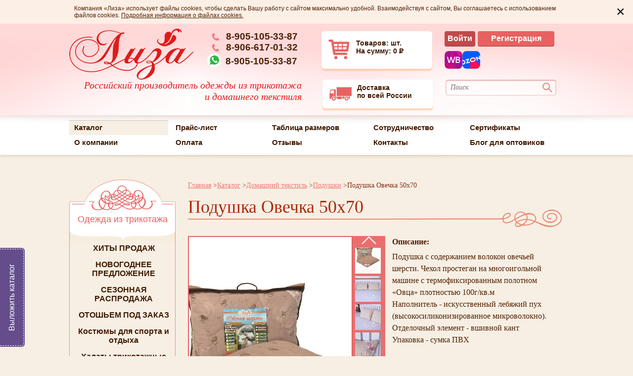

--- FILE ---
content_type: text/html; charset=UTF-8
request_url: http://liza-textile.ru/katalog/domashniy-tekstil/podushki/podushka-ovechka-50kh70/
body_size: 59962
content:
		 <!DOCTYPE html>
<html lang="ru">
<head>
<meta name="viewport" content="width=device-width, initial-scale=1">
    <meta http-equiv="Content-Type" content="text/html; charset=windows-1251" />
	<title>Подушка Овечка 50х70</title>
	<meta http-equiv="Content-Type" content="text/html; charset=UTF-8" />
<meta name="description" content="Швейная фабрика Лиза предлагает купить крупным или мелким оптом Подушка Овечка 50х70. Ткань Тик, артикул -, размер 50х70. Приглашаем к сотрудничеству организаторов совместных покупок." />
<link href="/bitrix/cache/css/s1/liza-textile/page_68fb1adc7d163799308d4b873372253f/page_68fb1adc7d163799308d4b873372253f_v1.css?176649340537776" type="text/css"  rel="stylesheet" />
<link href="/bitrix/cache/css/s1/liza-textile/template_86046da88df52108e5aa5c63a3e66e19/template_86046da88df52108e5aa5c63a3e66e19_v1.css?1766750687132678" type="text/css"  data-template-style="true" rel="stylesheet" />
<script>if(!window.BX)window.BX={};if(!window.BX.message)window.BX.message=function(mess){if(typeof mess==='object'){for(let i in mess) {BX.message[i]=mess[i];} return true;}};</script>
<script>(window.BX||top.BX).message({"JS_CORE_LOADING":"Загрузка...","JS_CORE_NO_DATA":"- Нет данных -","JS_CORE_WINDOW_CLOSE":"Закрыть","JS_CORE_WINDOW_EXPAND":"Развернуть","JS_CORE_WINDOW_NARROW":"Свернуть в окно","JS_CORE_WINDOW_SAVE":"Сохранить","JS_CORE_WINDOW_CANCEL":"Отменить","JS_CORE_WINDOW_CONTINUE":"Продолжить","JS_CORE_H":"ч","JS_CORE_M":"м","JS_CORE_S":"с","JSADM_AI_HIDE_EXTRA":"Скрыть лишние","JSADM_AI_ALL_NOTIF":"Показать все","JSADM_AUTH_REQ":"Требуется авторизация!","JS_CORE_WINDOW_AUTH":"Войти","JS_CORE_IMAGE_FULL":"Полный размер"});</script>

<script src="/bitrix/js/main/core/core.min.js?1763717551229643"></script>

<script>BX.Runtime.registerExtension({"name":"main.core","namespace":"BX","loaded":true});</script>
<script>BX.setJSList(["\/bitrix\/js\/main\/core\/core_ajax.js","\/bitrix\/js\/main\/core\/core_promise.js","\/bitrix\/js\/main\/polyfill\/promise\/js\/promise.js","\/bitrix\/js\/main\/loadext\/loadext.js","\/bitrix\/js\/main\/loadext\/extension.js","\/bitrix\/js\/main\/polyfill\/promise\/js\/promise.js","\/bitrix\/js\/main\/polyfill\/find\/js\/find.js","\/bitrix\/js\/main\/polyfill\/includes\/js\/includes.js","\/bitrix\/js\/main\/polyfill\/matches\/js\/matches.js","\/bitrix\/js\/ui\/polyfill\/closest\/js\/closest.js","\/bitrix\/js\/main\/polyfill\/fill\/main.polyfill.fill.js","\/bitrix\/js\/main\/polyfill\/find\/js\/find.js","\/bitrix\/js\/main\/polyfill\/matches\/js\/matches.js","\/bitrix\/js\/main\/polyfill\/core\/dist\/polyfill.bundle.js","\/bitrix\/js\/main\/core\/core.js","\/bitrix\/js\/main\/polyfill\/intersectionobserver\/js\/intersectionobserver.js","\/bitrix\/js\/main\/lazyload\/dist\/lazyload.bundle.js","\/bitrix\/js\/main\/polyfill\/core\/dist\/polyfill.bundle.js","\/bitrix\/js\/main\/parambag\/dist\/parambag.bundle.js"]);
</script>
<script>BX.Runtime.registerExtension({"name":"fx","namespace":"window","loaded":true});</script>
<script>(window.BX||top.BX).message({"LANGUAGE_ID":"ru","FORMAT_DATE":"DD.MM.YYYY","FORMAT_DATETIME":"DD.MM.YYYY HH:MI:SS","COOKIE_PREFIX":"BITRIX_SM","SERVER_TZ_OFFSET":"10800","UTF_MODE":"Y","SITE_ID":"s1","SITE_DIR":"\/","USER_ID":"","SERVER_TIME":1768414660,"USER_TZ_OFFSET":0,"USER_TZ_AUTO":"Y","bitrix_sessid":"f7e05d7c33f1dc1d55013070d57029bf"});</script>


<script  src="/bitrix/cache/js/s1/liza-textile/kernel_main/kernel_main_v1.js?1766496282177417"></script>
<script src="/bitrix/js/sng.up/script-up.js?15154861901026"></script>
<script src="/bitrix/js/yandex.metrika/script.js?16867336946591"></script>
<script>BX.setJSList(["\/bitrix\/js\/main\/core\/core_fx.js","\/bitrix\/js\/main\/session.js","\/bitrix\/js\/main\/pageobject\/dist\/pageobject.bundle.js","\/bitrix\/js\/main\/core\/core_window.js","\/bitrix\/js\/main\/date\/main.date.js","\/bitrix\/js\/main\/core\/core_date.js","\/bitrix\/js\/main\/dd.js","\/bitrix\/js\/main\/core\/core_uf.js","\/bitrix\/js\/main\/core\/core_dd.js","\/bitrix\/js\/main\/core\/core_tooltip.js","\/local\/templates\/liza-textile\/components\/bitrix\/catalog\/catalog\/bitrix\/catalog.element\/.default\/script.js","\/local\/templates\/liza-textile\/js\/jquery-1.10.2.min.js","\/local\/templates\/liza-textile\/js\/jquery.mousewheel.js","\/local\/templates\/liza-textile\/js\/jquery.customDialog.js","\/local\/templates\/liza-textile\/js\/jquery.cookie.js","\/local\/templates\/liza-textile\/js\/jquery.customMessage.js","\/local\/templates\/liza-textile\/js\/jquery.slider.js","\/local\/templates\/liza-textile\/js\/jquery.utils.js","\/local\/templates\/liza-textile\/js\/jquery.forms.js","\/local\/templates\/liza-textile\/styles\/fancybox\/jquery.fancybox.js","\/local\/templates\/liza-textile\/styles\/fancybox\/helpers\/jquery.fancybox-buttons.js","\/local\/templates\/liza-textile\/js\/jquery.jcarousel.min.js","\/local\/templates\/liza-textile\/js\/jcarousel.responsive.js","\/local\/templates\/liza-textile\/js\/cloud-zoom.js","\/local\/templates\/liza-textile\/js\/jquery.preview.js","\/local\/templates\/liza-textile\/js\/jquery.maskedinput.min.js","\/local\/templates\/liza-textile\/js\/jquery.submenu.js","\/local\/templates\/liza-textile\/components\/asd\/subscribe.quick.form\/subscribe\/script.js"]);</script>
<script>BX.setCSSList(["\/local\/templates\/liza-textile\/components\/bitrix\/catalog\/catalog\/style.css","\/local\/templates\/liza-textile\/components\/bitrix\/catalog\/catalog\/bitrix\/catalog.element\/.default\/style.css","\/local\/templates\/liza-textile\/styles\/adaptive.css","\/local\/templates\/liza-textile\/styles\/template_styles.css","\/local\/templates\/liza-textile\/styles\/styles.css","\/local\/templates\/liza-textile\/styles\/fancybox\/jquery.fancybox.css","\/local\/templates\/liza-textile\/styles\/fancybox\/helpers\/jquery.fancybox-buttons.css","\/local\/templates\/liza-textile\/styles\/cloud-zoom.css","\/local\/templates\/liza-textile\/styles\/jcarousel\/jcarousel.responsive.css","\/local\/templates\/liza-textile\/components\/bitrix\/menu\/topmenu\/style.css","\/local\/templates\/liza-textile\/components\/bitrix\/breadcrumb\/breadcrumb\/style.css","\/local\/templates\/liza-textile\/template_styles.css"]);</script>
<script>
					(function () {
						"use strict";

						var counter = function ()
						{
							var cookie = (function (name) {
								var parts = ("; " + document.cookie).split("; " + name + "=");
								if (parts.length == 2) {
									try {return JSON.parse(decodeURIComponent(parts.pop().split(";").shift()));}
									catch (e) {}
								}
							})("BITRIX_CONVERSION_CONTEXT_s1");

							if (cookie && cookie.EXPIRE >= BX.message("SERVER_TIME"))
								return;

							var request = new XMLHttpRequest();
							request.open("POST", "/bitrix/tools/conversion/ajax_counter.php", true);
							request.setRequestHeader("Content-type", "application/x-www-form-urlencoded");
							request.send(
								"SITE_ID="+encodeURIComponent("s1")+
								"&sessid="+encodeURIComponent(BX.bitrix_sessid())+
								"&HTTP_REFERER="+encodeURIComponent(document.referrer)
							);
						};

						if (window.frameRequestStart === true)
							BX.addCustomEvent("onFrameDataReceived", counter);
						else
							BX.ready(counter);
					})();
				</script>
            <!-- Yandex.Metrika counter -->
            <script type="text/javascript">
                (function (m, e, t, r, i, k, a) {
                    m[i] = m[i] || function () {
                        (m[i].a = m[i].a || []).push(arguments)
                    };
                    m[i].l = 1 * new Date();
                    k = e.createElement(t), a = e.getElementsByTagName(t)[0], k.async = 1, k.src = r, a.parentNode.insertBefore(k, a)
                })
                (window, document, "script", "https://mc.yandex.ru/metrika/tag.js", "ym");

                ym("4339177", "init", {
                    clickmap: true,
                    trackLinks: true,
                    accurateTrackBounce: true,
                    webvisor: true,
                    ecommerce: "dataLayer",
                    params: {
                        __ym: {
                            "ymCmsPlugin": {
                                "cms": "1c-bitrix",
                                "cmsVersion": "25.750",
                                "pluginVersion": "1.0.7",
                                'ymCmsRip': 1305888356                            }
                        }
                    }
                });

                document.addEventListener("DOMContentLoaded", function() {
                                    });

            </script>
            <!-- /Yandex.Metrika counter -->
                    <script type="text/javascript">
            window.counters = ["4339177"];
        </script>
        
<script>sng_up_button_opacity='100';sng_up_button_width='';sng_up_button='/bitrix/images/sng.up/up14.png'; sng_up_position ='right';sng_up_position_indent_x = '1';sng_up_position_indent_y = '55'</script>
<link href='/bitrix/js/sng.up/style-up.css' type='text/css' rel='stylesheet' />
<script>window.dataLayer = window.dataLayer || [];</script>



<script  src="/bitrix/cache/js/s1/liza-textile/template_a6cd9cbd2c965f50a9de6c7ac23b8f3f/template_a6cd9cbd2c965f50a9de6c7ac23b8f3f_v1.js?1766493405229987"></script>
<script  src="/bitrix/cache/js/s1/liza-textile/page_271507217f16095618ae036974e6b691/page_271507217f16095618ae036974e6b691_v1.js?176649340572192"></script>


	
    <!--[if lte IE 7]><link rel="stylesheet" type="text/css" href="/local/templates/liza-textile/styles/ie.css" /><![endif]-->
    <script type="text/javascript">
        $(function () {;
            $(".openImg").fancybox({
                padding: 0,
                helpers: {
                    overlay: { locked: false },
                    title: { type: 'inside' },
                    buttons: {}
                }
            });
            $('body').utils();
            $('body').forms ();
            //$('.product .pic').preview();
            $('.menu ul li').submenu();
            $(".slider").slider();
            $('.call_but').click(function () {
                $('#call_dialog').customDialog({
                    width: 430
                }).show();
            })
            $('[type="tel"]').mask("(999) 999-9999");
        });
		function CustomSelectChange(obj)
		{
		  if (obj.attr('class') == 'productselect') {
			if ( obj.find('option:selected').attr('price') == obj.find('option:selected').attr('discont') ) {
				obj.parents('.bot').find('.old_price').parents('.col').hide();
			} else {
				obj.parents('.bot').find('.old_price').parents('.col').show();
			}
						obj.parents('.bot').find('.small_o').html(obj.find('option:selected').attr('price2')+' <em class="rub"  style="font-size: 20px;">P<em style="top: 3px;">—</em></em>');
						obj.parents('.bot').find('.small_b').html(obj.find('option:selected').attr('price')+' <em class="rub"  style="font-size: 20px;">P<em style="top: 3px;">—</em></em>');
			/*
			obj.parents('.bot').find('.old_price').html(obj.find('option:selected').attr('price')+' <em class="rub">P<em>—</em></em>');
			obj.parents('.bot').find('.price').html(obj.find('option:selected').attr('discont')+' <em class="rub">P<em>—</em></em>');
			*/
			obj.parents('.bot').find('.productidbasket').val(obj.find('option:selected').val());
			
		  }
		}
		function addtobasket(el) {
				$.post('/includes/basket.php?act=addbasketone',{id: $(el).parents('.bot').find('.productidbasket').val(),count:$(el).parents('.bot').find('.countaddbassket').val()},
					function(data) {
						pars = data.split('~');
						$('.basket').html('<span></span>Товаров: '+pars[0]+' шт.<br />На сумму: '+pars[2]+' <em class="rub">P<em>—</em></em>');
						$('#basket_dialog').customDialog({
											width: 360
										}).show();	
						$.post( "/includes/ecommerce.php?act=addbasketone", {id: $(el).parents('.bot').find('.productidbasket').val(),count:$(el).parents('.bot').find('.countaddbassket').val()},function(ecommerce){
							
							if (ecommerce){
								

								var eval_data = ecommerce.split('[splitter]');
								 var eval_data_parsed = [];
								 eval_data.forEach(function(entry){ eval_data_parsed.push(JSON.parse(entry)); });
															 
								 window.dataLayer = window.dataLayer || [];
								 window.dataLayer.push({
								  "ecommerce": {
								   "add": {
									"products": 
									 eval_data_parsed
								   }
								  }
								 });
								
								 // ga('require', 'ecommerce');
								 // eval_data.forEach(function(entry){
								  // ga("ecommerce:addItem",JSON.parse(entry));
								 // });
								 // ga('ec:setAction', 'add');
								
								
							
								
							}
						});	
					}
				);
		}
    </script> 
<meta name='yandex-verification' content='712d269c28971d32' />
<script type="text/javascript">

  var _gaq = _gaq || [];
  _gaq.push(['_setAccount', 'UA-XXXXX-X']);
  _gaq.push(['_trackPageview']);

  (function() {
    var ga = document.createElement('script'); ga.type = 'text/javascript'; ga.async = true;
    ga.src = ('https:' == document.location.protocol ? 'https://ssl' : 'http://www') + '.google-analytics.com/ga.js';
    var s = document.getElementsByTagName('script')[0]; s.parentNode.insertBefore(ga, s);
  })();

</script>
<script>
  (function(i,s,o,g,r,a,m){i['GoogleAnalyticsObject']=r;i[r]=i[r]||function(){
  (i[r].q=i[r].q||[]).push(arguments)},i[r].l=1*new Date();a=s.createElement(o),
  m=s.getElementsByTagName(o)[0];a.async=1;a.src=g;m.parentNode.insertBefore(a,m)
  })(window,document,'script','//www.google-analytics.com/analytics.js','ga');

  ga('create', 'UA-18034676-29', 'auto');
  ga('send', 'pageview');

</script>


<script type="text/javascript">!function(){var t=document.createElement("script");t.type="text/javascript",t.async=!0,t.src="https://vk.com/js/api/openapi.js?166",t.onload=function(){VK.Retargeting.Init("VK-RTRG-451395-7PLvd"),VK.Retargeting.Hit()},document.head.appendChild(t)}();</script><noscript><img src="https://vk.com/rtrg?p=VK-RTRG-451395-7PLvd" style="position:fixed; left:-999px;" alt=""/></noscript>

 <script type="text/javascript">!function(){var t=document.createElement("script");t.type="text/javascript",t.async=!0,t.src="https://vk.com/js/api/openapi.js?159",t.onload=function(){VK.Retargeting.Init("VK-RTRG-308691-1jhL4"),VK.Retargeting.Hit()},document.head.appendChild(t)}();</script><noscript><img src="https://vk.com/rtrg?p=VK-RTRG-308691-1jhL4" style="position:fixed; left:-999px;" alt=""/></noscript>

<!-- Google tag (gtag.js) -->
<script async src="https://www.googletagmanager.com/gtag/js?id=G-ZZFXXFD5NM"></script>
<script>
  window.dataLayer = window.dataLayer || [];
  function gtag(){dataLayer.push(arguments);}
  gtag('js', new Date());

  gtag('config', 'G-ZZFXXFD5NM');
</script>
</head>
<body>

<!-- Rating Mail.ru counter -->
<script type="text/javascript">
var _tmr = window._tmr || (window._tmr = []);
_tmr.push({id: "3160177", type: "pageView", start: (new Date()).getTime(), pid: "USER_ID"});
(function (d, w, id) {
  if (d.getElementById(id)) return;
  var ts = d.createElement("script"); ts.type = "text/javascript"; ts.async = true; ts.id = id;
  ts.src = "https://top-fwz1.mail.ru/js/code.js";
  var f = function () {var s = d.getElementsByTagName("script")[0]; s.parentNode.insertBefore(ts, s);};
  if (w.opera == "[object Opera]") { d.addEventListener("DOMContentLoaded", f, false); } else { f(); }
})(document, window, "topmailru-code");
</script><noscript><div>
<img src="https://top-fwz1.mail.ru/counter?id=3160177;js=na" style="border:0;position:absolute;left:-9999px;" alt="Top.Mail.Ru" />
</div></noscript>
<!-- //Rating Mail.ru counter -->

<!-- Rating@Mail.ru counter dynamic remarketing appendix -->
<script type="text/javascript">
var _tmr = _tmr || [];
_tmr.push({
    type: 'itemView',
    productid: 'VALUE',
    pagetype: 'VALUE',
    list: 'VALUE',
    totalvalue: 'VALUE'
});
</script>
<!-- // Rating@Mail.ru counter dynamic remarketing appendix -->


	
    <div class="all_page">
        <div class="header">
			<div class="fixed">
			<div class="row">
				<div class="header_l">
					<a class="logo" href="/" title="Лиза"></a>



					

					<div class="vcard" itemscope itemtype="http://schema.org/Organization">
<span class="org fn" style="display: none;" itemprop="name">Лиза</span>
<span class="adr" style="display: none;" itemprop="address" itemscope itemtype="http://schema.org/PostalAddress">
								<span class="ib" itemprop="addressLocality">Ивановская обл, г. Шуя</span>, <span class="ib" itemprop="streetAddress">ул. 1-я Нагорная, 16, стр. 14А</span>
								<span style="display: none;" itemprop="postalCode">155900</span>

								</span>
<a style="display: none;" href="tel:89051053387" class="tel" itemprop="telephone">
								8-905-105-33-87							</a>
<img style="display: none;" class="photo" src="/local/templates/liza-textile/images/logo.png" alt="" />
						<span class="tel"><a href="tel:+79051053387">8-905-105-33-87</a></span>
						<span class="tel"><a href="tel:+79066170132">8-906-617-01-32</a></span>
						<span class="telandmes">
														<a class="whatsapp" title="Whatsapp" href="https://api.whatsapp.com/send?phone=79621654636"></a>
							<a href="tel:+79621654636">8-905-105-33-87</a>
						</span>
					</div>

				</div>
				<div class="header_r">
				
					
            <a class="basket" href="/basket/">
                <span></span>
                Товаров:  шт.<br />
                На сумму: 0 <em class="rub">P<em>—</em></em>
            </a>
			<div class="header_log">	
								
                <div class="login">
                    <a class="enter" href="/authorization/" title="Войти">Войти</a>    
                    <a class="reg" href="/registration/" title="Регистрация">Регистрация</a>
                </div>		
				
								
               			   <div class="marketplace">
					<a href="https://www.wildberries.ru/seller/177173" target="_blank"><img src="/local/templates/liza-textile/images/wb_icon.png" alt="" /></a>
					<a href="https://ozon.ru/t/hwErUdA" target="_blank"><img src="/local/templates/liza-textile/images/ozon_icon.png" alt="" /></a>
				</div>
			</div>
				</div>
			</div>
            <div class="row">
				<div class="sl">Российский производитель одежды из трикотажа<br />и домашнего текстиля</div>
				<a class="delivery" href="/dostavka/">
					<span></span>
					Доставка<br />по всей России
				</a>
                <div class="search">
                    <form action="/search/" method="get" >
                        <input class="text" type="text" name="q" placeholder="Поиск" value="" />
                        <input class="submit" type="submit" value="" />
                    </form>
                </div>
			</div>
			</div>
        </div>
		
<div class="menu">
							<div class="menu_but">
						        <button data-target="#navbar-collapse-1">
							        <span class="icon-bar"></span>
							        <span class="icon-bar"></span>
							        <span class="icon-bar"></span>
						        </button>
                            </div>


                    <ul class="nav_menu" id="navbar-collapse-1">
						

					<li class="active"><div><a href="/katalog/" class="catmobile_link">Каталог</a></div>
			
								<div class="nodesk active">
							   
							<div class="">
								<div class="submenuname">Одежда из трикотажа</div>
								<ul class="submenulist">
														
										<li ><a href="/katalog/odezhda-iz-trikotazha/khity-prodazh/" title="ХИТЫ ПРОДАЖ">ХИТЫ ПРОДАЖ</a></li>
														
										<li ><a href="/katalog/odezhda-iz-trikotazha/novogodnee-predlozhenie/" title="НОВОГОДНЕЕ ПРЕДЛОЖЕНИЕ">НОВОГОДНЕЕ ПРЕДЛОЖЕНИЕ</a></li>
														
										<li ><a href="/katalog/odezhda-iz-trikotazha/sezonnaya-rasprodazha/" title="СЕЗОННАЯ РАСПРОДАЖА">СЕЗОННАЯ РАСПРОДАЖА</a></li>
														
										<li ><a href="/katalog/odezhda-iz-trikotazha/otoshem-pod-zakaz/" title="ОТОШЬЕМ ПОД ЗАКАЗ">ОТОШЬЕМ ПОД ЗАКАЗ</a></li>
														
										<li ><a href="/katalog/odezhda-iz-trikotazha/domashnie-kostyumy4306/" title="Костюмы для спорта и отдыха">Костюмы для спорта и отдыха</a></li>
														
										<li ><a href="/katalog/odezhda-iz-trikotazha/khalaty-trikotazhnye/" title="Халаты трикотажные">Халаты трикотажные</a></li>
														
										<li ><a href="/katalog/odezhda-iz-trikotazha/sarafany-trikotazhnye/" title="Сарафаны трикотажные">Сарафаны трикотажные</a></li>
														
										<li ><a href="/katalog/odezhda-iz-trikotazha/tuniki-trikotazhnye/" title="Туники трикотажные">Туники трикотажные</a></li>
														
										<li ><a href="/katalog/odezhda-iz-trikotazha/platya-trikotazhnye/" title="Платья трикотажные">Платья трикотажные</a></li>
														
										<li ><a href="/katalog/odezhda-iz-trikotazha/domashnie-kostyumy/" title="Костюмы">Костюмы</a></li>
														
										<li ><a href="/katalog/odezhda-iz-trikotazha/mayki-i-shorty/" title="Майки и шорты">Майки и шорты</a></li>
														
										<li ><a href="/katalog/odezhda-iz-trikotazha/kombinezony/" title="Комбинезоны">Комбинезоны</a></li>
														
										<li ><a href="/katalog/odezhda-iz-trikotazha/kurtki-khudi-tolstovki-kardigany/" title="Куртки, худи, толстовки, кардиганы">Куртки, худи, толстовки, кардиганы</a></li>
														
										<li ><a href="/katalog/odezhda-iz-trikotazha/pizhamy-trikotazhnye/" title="Пижамы трикотажные">Пижамы трикотажные</a></li>
														
										<li ><a href="/katalog/odezhda-iz-trikotazha/vodolazki/" title="Водолазки">Водолазки</a></li>
														
										<li ><a href="/katalog/odezhda-iz-trikotazha/nochnye-sorochki-i-penyuary/" title="Ночные сорочки и пеньюары">Ночные сорочки и пеньюары</a></li>
														
										<li ><a href="/katalog/odezhda-iz-trikotazha/bridzhi-bryuki-sportivnye/" title="Бриджи, брюки спортивные, леггинсы">Бриджи, брюки спортивные, леггинсы</a></li>
														
										<li ><a href="/katalog/odezhda-iz-trikotazha/bluzki-i-futbolki/" title="Футболки">Футболки</a></li>
														
										<li ><a href="/katalog/odezhda-iz-trikotazha/bluzki-i-futbolki7535/" title="Одежда для мужчин">Одежда для мужчин</a></li>
														
										<li ><a href="/katalog/odezhda-iz-trikotazha/aktsiya/" title="Акция">Акция</a></li>
														
										<li ><a href="/katalog/odezhda-iz-trikotazha/pulovery-svitera8175/" title="&quot;Совушки&quot;">&quot;Совушки&quot;</a></li>
														
										<li ><a href="/katalog/odezhda-iz-trikotazha/povyazki-dlya-litsa/" title="МАСКИ ДЛЯ ЛИЦА">МАСКИ ДЛЯ ЛИЦА</a></li>
														
										<li ><a href="/katalog/odezhda-iz-trikotazha/golovnye-ubory/" title="Головные уборы">Головные уборы</a></li>
																
								</ul>
							</div>
						  		   
							<div class="">
								<div class="submenuname">Домашний текстиль</div>
								<ul class="submenulist">
														
										<li ><a href="/katalog/domashniy-tekstil/odeyala/" title="Одеяла">Одеяла</a></li>
														
										<li ><a href="/katalog/domashniy-tekstil/podushki/" title="Подушки">Подушки</a></li>
														
										<li ><a href="/katalog/domashniy-tekstil/namatratsniki/" title="Наматрасники">Наматрасники</a></li>
														
										<li ><a href="/katalog/domashniy-tekstil/dlya-novorozhdennykh/" title="Для новорожденных">Для новорожденных</a></li>
																
								</ul>
							</div>
						  				
				</div>
							</li>
									<li><div><a href="/prays-list/" >Прайс-лист</a></div>
							</li>
									<li><div><a href="/tablitsa-razmerov/" >Таблица размеров</a></div>
							</li>
									<li><div><a href="/sotrudnichestvo/" >Сотрудничество</a></div>
							</li>
									<li><div><a href="/sertifikaty/" >Сертификаты</a></div>
							</li>
									<li><div><a href="/sovmestnye-pokupki/" >О компании</a></div>
							</li>
									<li><div><a href="/oplata/" >Оплата</a></div>
							</li>
									<li><div><a href="/otzyvy/" >Отзывы</a></div>
							</li>
									<li><div><a href="/kontakty/" >Контакты</a></div>
							</li>
									<li><div><a href="/stati/" >Блог для оптовиков</a></div>
							</li>
										
                    </ul>
                </div>
 
		
        <div class="wrapper">
			
           <div class="left_col">
		   
                <div class="left_block">
                    <h2>Одежда из трикотажа</h2>
                    <ul class="nav_left">
					
  <li ><a href="/katalog/odezhda-iz-trikotazha/khity-prodazh/" title="ХИТЫ ПРОДАЖ">ХИТЫ ПРОДАЖ</a></li>
  					
  <li ><a href="/katalog/odezhda-iz-trikotazha/novogodnee-predlozhenie/" title="НОВОГОДНЕЕ ПРЕДЛОЖЕНИЕ">НОВОГОДНЕЕ ПРЕДЛОЖЕНИЕ</a></li>
  					
  <li ><a href="/katalog/odezhda-iz-trikotazha/sezonnaya-rasprodazha/" title="СЕЗОННАЯ РАСПРОДАЖА">СЕЗОННАЯ РАСПРОДАЖА</a></li>
  					
  <li ><a href="/katalog/odezhda-iz-trikotazha/otoshem-pod-zakaz/" title="ОТОШЬЕМ ПОД ЗАКАЗ">ОТОШЬЕМ ПОД ЗАКАЗ</a></li>
  					
  <li ><a href="/katalog/odezhda-iz-trikotazha/domashnie-kostyumy4306/" title="Костюмы для спорта и отдыха">Костюмы для спорта и отдыха</a></li>
  					
  <li ><a href="/katalog/odezhda-iz-trikotazha/khalaty-trikotazhnye/" title="Халаты трикотажные">Халаты трикотажные</a></li>
  					
  <li ><a href="/katalog/odezhda-iz-trikotazha/sarafany-trikotazhnye/" title="Сарафаны трикотажные">Сарафаны трикотажные</a></li>
  					
  <li ><a href="/katalog/odezhda-iz-trikotazha/tuniki-trikotazhnye/" title="Туники трикотажные">Туники трикотажные</a></li>
  					
  <li ><a href="/katalog/odezhda-iz-trikotazha/platya-trikotazhnye/" title="Платья трикотажные">Платья трикотажные</a></li>
  					
  <li ><a href="/katalog/odezhda-iz-trikotazha/domashnie-kostyumy/" title="Костюмы">Костюмы</a></li>
  					
  <li ><a href="/katalog/odezhda-iz-trikotazha/mayki-i-shorty/" title="Майки и шорты">Майки и шорты</a></li>
  					
  <li ><a href="/katalog/odezhda-iz-trikotazha/kombinezony/" title="Комбинезоны">Комбинезоны</a></li>
  					
  <li ><a href="/katalog/odezhda-iz-trikotazha/kurtki-khudi-tolstovki-kardigany/" title="Куртки, худи, толстовки, кардиганы">Куртки, худи, толстовки, кардиганы</a></li>
  					
  <li ><a href="/katalog/odezhda-iz-trikotazha/pizhamy-trikotazhnye/" title="Пижамы трикотажные">Пижамы трикотажные</a></li>
  					
  <li ><a href="/katalog/odezhda-iz-trikotazha/vodolazki/" title="Водолазки">Водолазки</a></li>
  					
  <li ><a href="/katalog/odezhda-iz-trikotazha/nochnye-sorochki-i-penyuary/" title="Ночные сорочки и пеньюары">Ночные сорочки и пеньюары</a></li>
  					
  <li ><a href="/katalog/odezhda-iz-trikotazha/bridzhi-bryuki-sportivnye/" title="Бриджи, брюки спортивные, леггинсы">Бриджи, брюки спортивные, леггинсы</a></li>
  					
  <li ><a href="/katalog/odezhda-iz-trikotazha/bluzki-i-futbolki/" title="Футболки">Футболки</a></li>
  					
  <li ><a href="/katalog/odezhda-iz-trikotazha/bluzki-i-futbolki7535/" title="Одежда для мужчин">Одежда для мужчин</a></li>
  					
  <li ><a href="/katalog/odezhda-iz-trikotazha/aktsiya/" title="Акция">Акция</a></li>
  					
  <li ><a href="/katalog/odezhda-iz-trikotazha/pulovery-svitera8175/" title="&quot;Совушки&quot;">&quot;Совушки&quot;</a></li>
  					
  <li ><a href="/katalog/odezhda-iz-trikotazha/povyazki-dlya-litsa/" title="МАСКИ ДЛЯ ЛИЦА">МАСКИ ДЛЯ ЛИЦА</a></li>
  					
  <li ><a href="/katalog/odezhda-iz-trikotazha/golovnye-ubory/" title="Головные уборы">Головные уборы</a></li>
  							
					</ul>
                </div>
  		   
                <div class="left_block">
                    <h2>Домашний текстиль</h2>
                    <ul class="nav_left">
					
  <li ><a href="/katalog/domashniy-tekstil/odeyala/" title="Одеяла">Одеяла</a></li>
  					
  <li  class="active" ><a href="/katalog/domashniy-tekstil/podushki/" title="Подушки">Подушки</a></li>
  					
  <li ><a href="/katalog/domashniy-tekstil/namatratsniki/" title="Наматрасники">Наматрасники</a></li>
  					
  <li ><a href="/katalog/domashniy-tekstil/dlya-novorozhdennykh/" title="Для новорожденных">Для новорожденных</a></li>
  							
					</ul>
                </div>
  				
                <div class="send_mail">
                        <h2>Подписка на обновления</h2>
<div id="asd_subscribe_res" style="display: none; font-size: 14px; "></div>
<form action="/katalog/domashniy-tekstil/podushki/podushka-ovechka-50kh70/" method="post" id="asd_subscribe_form">
	<input type="hidden" name="sessid" id="sessid" value="f7e05d7c33f1dc1d55013070d57029bf" />	<input type="hidden" name="asd_subscribe" value="Y" />
	<input type="hidden" name="charset" value="UTF-8" />
	<input type="hidden" name="site_id" value="s1" />
	<input type="hidden" name="asd_rubrics" value="1" />
	<input type="hidden" name="asd_show_rubrics" value="N" />
	<input type="hidden" name="asd_not_confirm" value="Y" />
	<input type="hidden" name="asd_key" value="8de35f700861e1e55e0dd51e7b430f6a" />
	<input class="text" class="text" type="email" name="asd_email" value="" placeholder="Ваш E-mail" required="required" />
    <div class="submit_button">
         <input type="submit" class="button_2" name="asd_submit" id="asd_subscribe_submit" onclick="ym(4339177,'reachGoal','podpiska'); ga('send', 'event', 'podpiska', 'click', 'podpisatsja'); return true;" value="Подписаться" />
    </div>
 
	</form>

                </div>
           </div>
		   
           <div class="content">
                <div class="fc">
					<p class="navigator"><a href="/" title="Главная">Главная</a> ><a href="/katalog/" title="Каталог">Каталог</a> ><a href="/katalog/domashniy-tekstil/" title="Домашний текстиль">Домашний текстиль</a> ><a href="/katalog/domashniy-tekstil/podushki/" title="Подушки">Подушки</a> >Подушка Овечка 50х70</p>                    <h1>Подушка Овечка 50х70</h1>
					




<form action="#" id="tovaradddetail" >
                    <div class="product" itemscope itemtype="http://schema.org/Product">
                        <div class="pic">
                            <div class="big_img">
														
														
								
                                <a class="cloud-zoom" href="/upload/iblock/5c7/5c795c1241d9f3e0f3dadbfd813db456.jpg" id='zoom1' rel="adjustX: 0, adjustY:0, zoomWidth: 340, zoomHeight: 584">
                                    <img itemprop="image"  src="/upload/resize_cache/iblock/5c7/329_585_2814cd9933c1e8091f249148ff3e24983/5c795c1241d9f3e0f3dadbfd813db456.jpg" alt=""/>
                                </a>
								
									
																
                            </div>
                            <div class="prod_preview">
                                <div class="clear"></div>
                                <div>
                                    <div class="prodview_carousel">
                                        <ul>
																																		
                                            <li>
                                                <a class="cloud-zoom-gallery" title="" href="/upload/iblock/5c7/5c795c1241d9f3e0f3dadbfd813db456.jpg" rel="useZoom: 'zoom1', smallImage: '/upload/resize_cache/iblock/5c7/329_585_2814cd9933c1e8091f249148ff3e24983/5c795c1241d9f3e0f3dadbfd813db456.jpg',  zoomWidth: 340, zoomHeight: 499">
                                                    <em><img src="/upload/resize_cache/iblock/5c7/52_52_2814cd9933c1e8091f249148ff3e24983/5c795c1241d9f3e0f3dadbfd813db456.jpg" alt="" /></em>
                                                </a>
                                            </li>
																							
                                            <li>
                                                <a class="cloud-zoom-gallery" title="" href="/upload/iblock/575/hbr4katk5a6mvbkuc2e30n7mox08fdli.JPG" rel="useZoom: 'zoom1', smallImage: '/upload/resize_cache/iblock/575/329_585_2814cd9933c1e8091f249148ff3e24983/hbr4katk5a6mvbkuc2e30n7mox08fdli.JPG',  zoomWidth: 340, zoomHeight: 499">
                                                    <em><img src="/upload/resize_cache/iblock/575/52_52_2814cd9933c1e8091f249148ff3e24983/hbr4katk5a6mvbkuc2e30n7mox08fdli.JPG" alt="" /></em>
                                                </a>
                                            </li>
																							
                                            <li>
                                                <a class="cloud-zoom-gallery" title="" href="/upload/iblock/976/ujs99d94dx2uycynhexh6f1jnt7wn0xh.JPG" rel="useZoom: 'zoom1', smallImage: '/upload/resize_cache/iblock/976/329_585_2814cd9933c1e8091f249148ff3e24983/ujs99d94dx2uycynhexh6f1jnt7wn0xh.JPG',  zoomWidth: 340, zoomHeight: 499">
                                                    <em><img src="/upload/resize_cache/iblock/976/52_52_2814cd9933c1e8091f249148ff3e24983/ujs99d94dx2uycynhexh6f1jnt7wn0xh.JPG" alt="" /></em>
                                                </a>
                                            </li>
																							
                                            <li>
                                                <a class="cloud-zoom-gallery" title="" href="/upload/iblock/4c7/47puu37kwmxotpyaoplkhko0ynoyc1lj.JPG" rel="useZoom: 'zoom1', smallImage: '/upload/resize_cache/iblock/4c7/329_585_2814cd9933c1e8091f249148ff3e24983/47puu37kwmxotpyaoplkhko0ynoyc1lj.JPG',  zoomWidth: 340, zoomHeight: 499">
                                                    <em><img src="/upload/resize_cache/iblock/4c7/52_52_2814cd9933c1e8091f249148ff3e24983/47puu37kwmxotpyaoplkhko0ynoyc1lj.JPG" alt="" /></em>
                                                </a>
                                            </li>
																							
                                            <li>
                                                <a class="cloud-zoom-gallery" title="" href="/upload/iblock/9d8/vna3o5h6trpuuwuft3hax7xhddi5zumz.JPG" rel="useZoom: 'zoom1', smallImage: '/upload/resize_cache/iblock/9d8/329_585_2814cd9933c1e8091f249148ff3e24983/vna3o5h6trpuuwuft3hax7xhddi5zumz.JPG',  zoomWidth: 340, zoomHeight: 499">
                                                    <em><img src="/upload/resize_cache/iblock/9d8/52_52_2814cd9933c1e8091f249148ff3e24983/vna3o5h6trpuuwuft3hax7xhddi5zumz.JPG" alt="" /></em>
                                                </a>
                                            </li>
																							
                                            <li>
                                                <a class="cloud-zoom-gallery" title="" href="/upload/iblock/2ce/dpp6fykk5yf1ob51px9sm5pwcpglfnku.JPG" rel="useZoom: 'zoom1', smallImage: '/upload/resize_cache/iblock/2ce/329_585_2814cd9933c1e8091f249148ff3e24983/dpp6fykk5yf1ob51px9sm5pwcpglfnku.JPG',  zoomWidth: 340, zoomHeight: 499">
                                                    <em><img src="/upload/resize_cache/iblock/2ce/52_52_2814cd9933c1e8091f249148ff3e24983/dpp6fykk5yf1ob51px9sm5pwcpglfnku.JPG" alt="" /></em>
                                                </a>
                                            </li>
																							
                                            <li>
                                                <a class="cloud-zoom-gallery" title="" href="/upload/iblock/5e1/bjv82g3n721avgubaibxu8tw8eiwrpxz.JPG" rel="useZoom: 'zoom1', smallImage: '/upload/resize_cache/iblock/5e1/329_585_2814cd9933c1e8091f249148ff3e24983/bjv82g3n721avgubaibxu8tw8eiwrpxz.JPG',  zoomWidth: 340, zoomHeight: 499">
                                                    <em><img src="/upload/resize_cache/iblock/5e1/52_52_2814cd9933c1e8091f249148ff3e24983/bjv82g3n721avgubaibxu8tw8eiwrpxz.JPG" alt="" /></em>
                                                </a>
                                            </li>
																							
                                            <li>
                                                <a class="cloud-zoom-gallery" title="" href="/upload/iblock/816/gsbbmyxpm7sjzgh8yor453fablmc65xu.JPG" rel="useZoom: 'zoom1', smallImage: '/upload/resize_cache/iblock/816/329_585_2814cd9933c1e8091f249148ff3e24983/gsbbmyxpm7sjzgh8yor453fablmc65xu.JPG',  zoomWidth: 340, zoomHeight: 499">
                                                    <em><img src="/upload/resize_cache/iblock/816/52_52_2814cd9933c1e8091f249148ff3e24983/gsbbmyxpm7sjzgh8yor453fablmc65xu.JPG" alt="" /></em>
                                                </a>
                                            </li>
																							
                                            <li>
                                                <a class="cloud-zoom-gallery" title="" href="/upload/iblock/a45/gxtpg9trr2rqwdpmpmnlzy1nrqflm07v.JPG" rel="useZoom: 'zoom1', smallImage: '/upload/resize_cache/iblock/a45/329_585_2814cd9933c1e8091f249148ff3e24983/gxtpg9trr2rqwdpmpmnlzy1nrqflm07v.JPG',  zoomWidth: 340, zoomHeight: 499">
                                                    <em><img src="/upload/resize_cache/iblock/a45/52_52_2814cd9933c1e8091f249148ff3e24983/gxtpg9trr2rqwdpmpmnlzy1nrqflm07v.JPG" alt="" /></em>
                                                </a>
                                            </li>
																							
                                            <li>
                                                <a class="cloud-zoom-gallery" title="" href="/upload/iblock/ae6/xs95mr48c5cxoetzzwwm67pzwg0bi5tf.JPG" rel="useZoom: 'zoom1', smallImage: '/upload/resize_cache/iblock/ae6/329_585_2814cd9933c1e8091f249148ff3e24983/xs95mr48c5cxoetzzwwm67pzwg0bi5tf.JPG',  zoomWidth: 340, zoomHeight: 499">
                                                    <em><img src="/upload/resize_cache/iblock/ae6/52_52_2814cd9933c1e8091f249148ff3e24983/xs95mr48c5cxoetzzwwm67pzwg0bi5tf.JPG" alt="" /></em>
                                                </a>
                                            </li>
																							
                                            <li>
                                                <a class="cloud-zoom-gallery" title="" href="/upload/iblock/bc9/ozjt84lxhkxpiy6cffs0n9kdr7ix1yz7.JPG" rel="useZoom: 'zoom1', smallImage: '/upload/resize_cache/iblock/bc9/329_585_2814cd9933c1e8091f249148ff3e24983/ozjt84lxhkxpiy6cffs0n9kdr7ix1yz7.JPG',  zoomWidth: 340, zoomHeight: 499">
                                                    <em><img src="/upload/resize_cache/iblock/bc9/52_52_2814cd9933c1e8091f249148ff3e24983/ozjt84lxhkxpiy6cffs0n9kdr7ix1yz7.JPG" alt="" /></em>
                                                </a>
                                            </li>
                                        </ul>
                                    </div>

                                    <a href="#" class="prodview-prev"></a>
                                    <a href="#" class="prodview-next"></a>

                                    
                                </div>
                            </div>
							<div class="submit_button" style="text-align: left;" >
								<a onclick="savephoto('zoom1'); return false;" href="#">Cкачать фото</a>
							</div>
                        </div>
<script>
	function savephoto(el) {
		window.location.href= "/download.php?file="+$('#'+el).attr('href');
	}
</script>
                        <div class="description">
    			<span style="display: none;" class="name" itemprop="name">Подушка Овечка 50х70</span>
<span style="display: none;" class="name" itemprop="description">Подушка Овечка 50х70</span>
	
                            <p><strong>Описание:</strong></p>
                            <p>Подушка с содержанием волокон овечьей шерсти. Чехол простеган на многоигольной машине с термофиксированным полотном «Овца» плотностью 100г/кв.м<br>
 Наполнитель - искусственный лебяжий пух (высокосиликонизированное микроволокно).<br>
 Отделочный элемент - вшивной кант<br>
 Упаковка - сумка ПВХ <br>
 <br>
 <br></p>
															<p><strong>Ткань:</strong> Тик</p>
																						<p><strong>Артикул:</strong>  -</p>
																						<p><strong>Размер:</strong>  50х70</p>
														
							 <div class="offers" itemprop="offers" itemscope itemtype="http://schema.org/Offer"> 
							<p><strong style="color: #ac1a1a; font-size: 18px;">Опт (от 15&nbsp;000 р.):</strong>  
														<span  itemprop="price" class="price">600</span> 
							<em class="rub">P<em>—</em></em></p>
                            <p><strong>Мелкий опт (от 7&nbsp;000 р.):</strong>  
														<span  itemprop="price" style="color: #4e1f01; font-size: 20px;" class="price">670</span> 
							<em class="rub" style="color: #4e1f01; font-size: 20px;">P<em style="top: 1px; width: 11px;">—</em></em></p>
<span style="display: none;" class="price_currency" itemprop="priceCurrency">RUB</span>
                        </div>	

                        </div>
                    </div>

                            <p><strong>Количество:</strong> <input class="prod_count entercount" name="id_764" placeholder="0" type="text" value="" /></p>
							
                             <div class="submit_button" style="text-align: left">
                                <a href="#"  onclick="addtobasketall(); ym(4339177,'reachGoal','korzinakartochka'); ga('send', 'event', 'korzinakartochkatov', 'click', 'kartochkakorzina'); return false;"  style="min-width: 200px">Положить в корзину</a>
                             </div>
					
              </form>
			  <form  id="tovaradddetail_all">
								  </form>
			  
              <div class="prod_more">
                  <h3>С этим товаром покупают</h3>
                  <div class="preview_carousel">
                      <ul>
							                            <li>
                                <a href="/katalog/domashniy-tekstil/namatratsniki/namatrasnik-sherst-ovechya-80kh200/">
                                    <em><img src="/upload/resize_cache/iblock/471/110_0_2814cd9933c1e8091f249148ff3e24983/3wryfana3zafomi210glc7vsmi1voh29.JPG" alt="" /></em>
                                    Наматрасник Шерсть овечья 80х200                                </a>
                            </li>
							                            <li>
                                <a href="/katalog/domashniy-tekstil/namatratsniki/namatrasnik-sherst-ovechya-160kh200-v-popline/">
                                    <em><img src="/upload/resize_cache/iblock/152/110_0_2814cd9933c1e8091f249148ff3e24983/152af8cf847a7a151f4c8e6a9b490cfe.jpg" alt="" /></em>
                                    Наматрасник Шерсть овечья 160х200 в поплине                                </a>
                            </li>
							                            <li>
                                <a href="/katalog/domashniy-tekstil/odeyala/odeyalo-pokryvalo-ovechka-1-5-spalnoe-300-v-poliestere/">
                                    <em><img src="/upload/resize_cache/iblock/de4/110_0_2814cd9933c1e8091f249148ff3e24983/de4e7eb542d5debdf7bb6a574b7b855f.jpg" alt="" /></em>
                                    Одеяло-покрывало Овечка 1,5-спальное 300 в полиэстере                                </a>
                            </li>
							                            <li>
                                <a href="/katalog/domashniy-tekstil/odeyala/odeyalo-styeganoe-1-5-spalnoe-sherst-ovechya-v-poliestere/">
                                    <em><img src="/upload/resize_cache/iblock/13a/110_0_2814cd9933c1e8091f249148ff3e24983/13a4281f709b47c96d21f7d8d66609dc.jpg" alt="" /></em>
                                    Одеяло стёганое 1,5-спальное Шерсть овечья в полиэстере                                </a>
                            </li>
							                            <li>
                                <a href="/katalog/domashniy-tekstil/odeyala/odeyalo-pokryvalo-ovechka-1-5-spalnoe-150-v-poliestere/">
                                    <em><img src="/upload/resize_cache/iblock/69e/110_0_2814cd9933c1e8091f249148ff3e24983/69eb86b7028fbbe7930aaa322750bd65.jpg" alt="" /></em>
                                    Одеяло-покрывало Овечка 1,5-спальное 150 в полиэстере                                </a>
                            </li>
							                      </ul>
                  </div>
                  <a href="#" class="jcarousel-control-prev"></a>
                  <a href="#" class="jcarousel-control-next"></a>
              </div>
					  
			  
	  
<script>			  
	function addtobasketall(el) {
		count = 0;
		$('.entercount').each(function(i,elem) {
		  if ( $(this).val() != '' && $(this).val() != 0 ) {
			count = 1;
		  }
		});
		 if ( count == 1 ) {
			 console.log($("#tovaradddetail").serialize());
			$.post( "/includes/basket.php?act=addbasketall", $("#tovaradddetail").serialize(),
			function( data ) {
						pars = data.split('~');
						$('.basket').html('<span></span>Товаров: '+pars[0]+' шт.<br />На сумму: '+pars[2]+' <em class="rub">P<em>—</em></em>');
						$('#basket_dialog').customDialog({
											width: 360
										}).show();
										 
				$.post( "/includes/ecommerce.php?act=addbasketall", $("#tovaradddetail").serialize(),function(ecommerce){
				
					if (ecommerce){
						 var eval_data = ecommerce.split('[splitter]');
						 var eval_data_parsed = [];
						 eval_data.forEach(function(entry){ eval_data_parsed.push(JSON.parse(entry)); });
						 
						 window.dataLayer = window.dataLayer || [];
						 window.dataLayer.push({
						  "ecommerce": {
						   "add": {
							"products": 
							 eval_data_parsed
						   }
						  }
						 });
						
						 ga('require', 'ecommerce');
						 eval_data.forEach(function(entry){
						  ga("ecommerce:addItem",JSON.parse(entry));
						 });
						 ga('ec:setAction', 'add');
					
						
					}
				});						
			});
		 } else {
			 $('#basket_dialog_count_none').customDialog({
											width: 360
										}).show();
		 }
	}
</script>


</div>
		
           </div>
		   
		
    </div>
    <div class="footer">
        <div class="fixed">
			
<div class="menu">
							<div class="menu_but">
						        <button data-target="#navbar-collapse-1">
							        <span class="icon-bar"></span>
							        <span class="icon-bar"></span>
							        <span class="icon-bar"></span>
						        </button>
                            </div>


                    <ul class="nav_menu" id="navbar-collapse-1">
						

					<li class="active"><div><a href="/katalog/" class="catmobile_link">Каталог</a></div>
			
								<div class="nodesk active">
							   
							<div class="">
								<div class="submenuname">Одежда из трикотажа</div>
								<ul class="submenulist">
														
										<li ><a href="/katalog/odezhda-iz-trikotazha/khity-prodazh/" title="ХИТЫ ПРОДАЖ">ХИТЫ ПРОДАЖ</a></li>
														
										<li ><a href="/katalog/odezhda-iz-trikotazha/novogodnee-predlozhenie/" title="НОВОГОДНЕЕ ПРЕДЛОЖЕНИЕ">НОВОГОДНЕЕ ПРЕДЛОЖЕНИЕ</a></li>
														
										<li ><a href="/katalog/odezhda-iz-trikotazha/sezonnaya-rasprodazha/" title="СЕЗОННАЯ РАСПРОДАЖА">СЕЗОННАЯ РАСПРОДАЖА</a></li>
														
										<li ><a href="/katalog/odezhda-iz-trikotazha/otoshem-pod-zakaz/" title="ОТОШЬЕМ ПОД ЗАКАЗ">ОТОШЬЕМ ПОД ЗАКАЗ</a></li>
														
										<li ><a href="/katalog/odezhda-iz-trikotazha/domashnie-kostyumy4306/" title="Костюмы для спорта и отдыха">Костюмы для спорта и отдыха</a></li>
														
										<li ><a href="/katalog/odezhda-iz-trikotazha/khalaty-trikotazhnye/" title="Халаты трикотажные">Халаты трикотажные</a></li>
														
										<li ><a href="/katalog/odezhda-iz-trikotazha/sarafany-trikotazhnye/" title="Сарафаны трикотажные">Сарафаны трикотажные</a></li>
														
										<li ><a href="/katalog/odezhda-iz-trikotazha/tuniki-trikotazhnye/" title="Туники трикотажные">Туники трикотажные</a></li>
														
										<li ><a href="/katalog/odezhda-iz-trikotazha/platya-trikotazhnye/" title="Платья трикотажные">Платья трикотажные</a></li>
														
										<li ><a href="/katalog/odezhda-iz-trikotazha/domashnie-kostyumy/" title="Костюмы">Костюмы</a></li>
														
										<li ><a href="/katalog/odezhda-iz-trikotazha/mayki-i-shorty/" title="Майки и шорты">Майки и шорты</a></li>
														
										<li ><a href="/katalog/odezhda-iz-trikotazha/kombinezony/" title="Комбинезоны">Комбинезоны</a></li>
														
										<li ><a href="/katalog/odezhda-iz-trikotazha/kurtki-khudi-tolstovki-kardigany/" title="Куртки, худи, толстовки, кардиганы">Куртки, худи, толстовки, кардиганы</a></li>
														
										<li ><a href="/katalog/odezhda-iz-trikotazha/pizhamy-trikotazhnye/" title="Пижамы трикотажные">Пижамы трикотажные</a></li>
														
										<li ><a href="/katalog/odezhda-iz-trikotazha/vodolazki/" title="Водолазки">Водолазки</a></li>
														
										<li ><a href="/katalog/odezhda-iz-trikotazha/nochnye-sorochki-i-penyuary/" title="Ночные сорочки и пеньюары">Ночные сорочки и пеньюары</a></li>
														
										<li ><a href="/katalog/odezhda-iz-trikotazha/bridzhi-bryuki-sportivnye/" title="Бриджи, брюки спортивные, леггинсы">Бриджи, брюки спортивные, леггинсы</a></li>
														
										<li ><a href="/katalog/odezhda-iz-trikotazha/bluzki-i-futbolki/" title="Футболки">Футболки</a></li>
														
										<li ><a href="/katalog/odezhda-iz-trikotazha/bluzki-i-futbolki7535/" title="Одежда для мужчин">Одежда для мужчин</a></li>
														
										<li ><a href="/katalog/odezhda-iz-trikotazha/aktsiya/" title="Акция">Акция</a></li>
														
										<li ><a href="/katalog/odezhda-iz-trikotazha/pulovery-svitera8175/" title="&quot;Совушки&quot;">&quot;Совушки&quot;</a></li>
														
										<li ><a href="/katalog/odezhda-iz-trikotazha/povyazki-dlya-litsa/" title="МАСКИ ДЛЯ ЛИЦА">МАСКИ ДЛЯ ЛИЦА</a></li>
														
										<li ><a href="/katalog/odezhda-iz-trikotazha/golovnye-ubory/" title="Головные уборы">Головные уборы</a></li>
																
								</ul>
							</div>
						  		   
							<div class="">
								<div class="submenuname">Домашний текстиль</div>
								<ul class="submenulist">
														
										<li ><a href="/katalog/domashniy-tekstil/odeyala/" title="Одеяла">Одеяла</a></li>
														
										<li ><a href="/katalog/domashniy-tekstil/podushki/" title="Подушки">Подушки</a></li>
														
										<li ><a href="/katalog/domashniy-tekstil/namatratsniki/" title="Наматрасники">Наматрасники</a></li>
														
										<li ><a href="/katalog/domashniy-tekstil/dlya-novorozhdennykh/" title="Для новорожденных">Для новорожденных</a></li>
																
								</ul>
							</div>
						  				
				</div>
							</li>
									<li><div><a href="/prays-list/" >Прайс-лист</a></div>
							</li>
									<li><div><a href="/tablitsa-razmerov/" >Таблица размеров</a></div>
							</li>
									<li><div><a href="/sotrudnichestvo/" >Сотрудничество</a></div>
							</li>
									<li><div><a href="/sertifikaty/" >Сертификаты</a></div>
							</li>
									<li><div><a href="/sovmestnye-pokupki/" >О компании</a></div>
							</li>
									<li><div><a href="/oplata/" >Оплата</a></div>
							</li>
									<li><div><a href="/otzyvy/" >Отзывы</a></div>
							</li>
									<li><div><a href="/kontakty/" >Контакты</a></div>
							</li>
									<li><div><a href="/stati/" >Блог для оптовиков</a></div>
							</li>
										
                    </ul>
                </div>
            <p class="copy">© Одежда из трикотажа и домашний текстиль «Лиза»,
                2026            </p>
			<div class="footer_link">
				<a class="item" href="/politika-konfidencialnosti/" target="_blank">Политика конфиденциальности</a>
				<a class="item" href="/polzovatelskoe-soglashenie/" target="_blank">Пользовательское соглашение</a>
				<a class="item" href="/dogovor-oferty/" target="_blank">Договор оферты</a>
			</div>
            <div class="footer_social">
                <div>Присоединяйтесь</div>
 <a style="margin-right: 10px; margin-bottom: 8px;" href="https://ok.ru/group/58311312539703" target="_blank"><img src="/local/templates/liza-textile/images/f_ok.png"></a>               
 <a style="margin-right: 0px; margin-bottom: 8px;" href="https://vk.com/club151719941" target="_blank"><img src="/local/templates/liza-textile/images/f_vk.png"></a>
               
            </div>
			<div class="sitemap"><a  href="/site-map/">Карта сайта</a></div>
            <a href="http://www.it-studio.ru" class="dev_link" target="_blank">Разработка —</a>
        </div>
    </div>
	<div id="call_dialog" style="display: none">
	    <form class="senderform" method="post" action="" >
			<h2>Позвоните мне</h2>
			<div class="inner">
				 <form id="recalmeform">
					<label>
						<input class="textbox" type="text" id="call_name" name="call_name" placeholder="Ваше имя" value="" />
					</label>
					<label>
						<input class="textbox phone" type="text" id="call_phone" name="call_phone" placeholder="Ваш номер телефона" value="" />
					</label>
					<label>
						<input class="textbox" type="text" id="call_time" name="call_time" placeholder="Удобное время для звонка (по Москве)" value="" />
					</label>
					<div class="chk_cnt" >
						<label ><input type="checkbox"></label>
						Я согласен на обработку персональных данных в соответствии с <a href="/politika-konfidencialnosti/" target="_blank">политикой конфиденциальности</a> и <a href="/polzovatelskoe-soglashenie/" target="_blank">пользовательским соглашением</a>
					</div>
					<div class="submit_button">
						<input type="button" style="cursor: pointer;" class="submit" onclick="zakazzvonka(); yaCounter4339177.reachGoal('zvonok'); ga('send', 'event', 'zvonok', 'click', 'zakazatzvonok'); return false;" id="product_button" value="Заказать звонок" />
					</div>
				 </form>
			</div>
		</form>
	</div>
<script>
	function zakazzvonka() {
		if ( $('#call_name').val() != '' && $('#call_phone').val() != '' ) {
			$.post( "/includes/zakazzvonka.php", $(".senderform").serialize(),
				function(data) {
					alert('Сообщение отправлено');
					$('#recalmeform').trigger('reset');
			});
		} else {
			alert('Поля имя и телефон обязателььны для заполнения');
		}
	}
</script>	
	<div id="basket_dialog" style="display: none">
			<h2>Товар добавлен в корзину</h2>
			<div class="inner">
				<div class="submit_button">
					<a class="close" href="#">Продолжить покупки</a>
					<a href="/basket/">Перейти в корзину</a>
				</div>
			</div>
	</div>
	<div id="basket_dialog_count_none" style="display: none">
			<h2>Введите количество товара</h2>
	</div>	
	<script>
			$('.senderform').val('Y');
	</script>



<!-- BEGIN JIVOSITE CODE {literal} -->
<script type='text/javascript'>
(function(){ var widget_id = 'xBPLR5dLmC';
var s = document.createElement('script'); s.type = 'text/javascript'; s.async = true; s.src = '//code.jivosite.com/script/widget/'+widget_id; var ss = document.getElementsByTagName('script')[0]; ss.parentNode.insertBefore(s, ss);})();</script>
<!-- {/literal} END JIVOSITE CODE -->

	
	<!-- BEGIN TURBOPARSER CODE -->
		<!-- END TURBOPARSER CODE -->
	<style>
		#vz-widget-wrapper.left {
			bottom:20% !important;
		}
	</style>
	
	
	<script position="left" type="text/javascript" src="https://vzakupke.com/widget/assets/js/initSiteWidget.js" charset="UTF-8"></script> 
	<script type="text/javascript" src="https://cloudparser.ru/widget/script?hash=eddcb89dd52421f105ce3c2da78ddb72b541d192" async></script>
		





<div class="custom_loading"></div>
</body>
</html>

--- FILE ---
content_type: text/css
request_url: http://liza-textile.ru/bitrix/cache/css/s1/liza-textile/template_86046da88df52108e5aa5c63a3e66e19/template_86046da88df52108e5aa5c63a3e66e19_v1.css?1766750687132678
body_size: 132678
content:


/* Start:/local/templates/liza-textile/styles/adaptive.css?151548623013611*/
* {
  -webkit-box-sizing: border-box;
     -moz-box-sizing: border-box;
          box-sizing: border-box;
}
*:before,
*:after {
  -webkit-box-sizing: border-box;
     -moz-box-sizing: border-box;
          box-sizing: border-box;
}


.img-responsive {
  display: block;
  max-width: 100%;
  height: auto;
}


@media (min-width: 768px) {
  .container {
    width: 750px;
  }
}
@media (min-width: 992px) {
  .container {
    width: 970px;
  }
}
@media (min-width: 1200px) {
  .container {
    width: 1170px;
  }
}
.clearfix:before,
.clearfix:after,
.dl-horizontal dd:before,
.dl-horizontal dd:after,
.container:before,
.container:after,
.container-fluid:before,
.container-fluid:after,
.row:before,
.row:after,
.form-horizontal .form-group:before,
.form-horizontal .form-group:after,
.btn-toolbar:before,
.btn-toolbar:after,
.btn-group-vertical > .btn-group:before,
.btn-group-vertical > .btn-group:after,
.nav:before,
.nav:after,
.navbar:before,
.navbar:after,
.navbar-header:before,
.navbar-header:after,
.navbar-collapse:before,
.navbar-collapse:after,
.pager:before,
.pager:after,
.panel-body:before,
.panel-body:after,
.modal-footer:before,
.modal-footer:after {
  display: table;
  content: " ";
}
.clearfix:after,
.container:after,
.container-fluid:after,
.row:after,
.form-horizontal .form-group:after,
.btn-toolbar:after,
.btn-group-vertical > .btn-group:after,
.nav:after,
.navbar:after,
.navbar-header:after,
.navbar-collapse:after,
.pager:after,
.panel-body:after,
.modal-footer:after {
  clear: both;
}

.col-xs-1, .col-sm-1, .col-md-1, .col-lg-1, .col-xs-2, .col-sm-2, .col-md-2, .col-lg-2, .col-xs-3, .col-sm-3, .col-md-3, .col-lg-3, .col-xs-4, .col-sm-4, .col-md-4, .col-lg-4, .col-xs-5, .col-sm-5, .col-md-5, .col-lg-5, .col-xs-6, .col-sm-6, .col-md-6, .col-lg-6, .col-xs-7, .col-sm-7, .col-md-7, .col-lg-7, .col-xs-8, .col-sm-8, .col-md-8, .col-lg-8, .col-xs-9, .col-sm-9, .col-md-9, .col-lg-9, .col-xs-10, .col-sm-10, .col-md-10, .col-lg-10, .col-xs-11, .col-sm-11, .col-md-11, .col-lg-11, .col-xs-12, .col-sm-12, .col-md-12, .col-lg-12 {
  position: relative;
  min-height: 1px;
  
}
.col-xs-1, .col-xs-2, .col-xs-3, .col-xs-4, .col-xs-5, .col-xs-6, .col-xs-7, .col-xs-8, .col-xs-9, .col-xs-10, .col-xs-11, .col-xs-12 {
  float: left;
}
.col-xs-12 {
  width: 100%;
}
.col-xs-11 {
  width: 91.66666667%;
}
.col-xs-10 {
  width: 83.33333333%;
}
.col-xs-9 {
  width: 75%;
}
.col-xs-8 {
  width: 66.66666667%;
}
.col-xs-7 {
  width: 58.33333333%;
}
.col-xs-6 {
  width: 50%;
}
.col-xs-5 {
  width: 41.66666667%;
}
.col-xs-4 {
  width: 33.33333333%;
}
.col-xs-3 {
  width: 25%;
}
.col-xs-2 {
  width: 16.66666667%;
}
.col-xs-1 {
  width: 8.33333333%;
}
.col-xs-pull-12 {
  right: 100%;
}
.col-xs-pull-11 {
  right: 91.66666667%;
}
.col-xs-pull-10 {
  right: 83.33333333%;
}
.col-xs-pull-9 {
  right: 75%;
}
.col-xs-pull-8 {
  right: 66.66666667%;
}
.col-xs-pull-7 {
  right: 58.33333333%;
}
.col-xs-pull-6 {
  right: 50%;
}
.col-xs-pull-5 {
  right: 41.66666667%;
}
.col-xs-pull-4 {
  right: 33.33333333%;
}
.col-xs-pull-3 {
  right: 25%;
}
.col-xs-pull-2 {
  right: 16.66666667%;
}
.col-xs-pull-1 {
  right: 8.33333333%;
}
.col-xs-pull-0 {
  right: auto;
}
.col-xs-push-12 {
  left: 100%;
}
.col-xs-push-11 {
  left: 91.66666667%;
}
.col-xs-push-10 {
  left: 83.33333333%;
}
.col-xs-push-9 {
  left: 75%;
}
.col-xs-push-8 {
  left: 66.66666667%;
}
.col-xs-push-7 {
  left: 58.33333333%;
}
.col-xs-push-6 {
  left: 50%;
}
.col-xs-push-5 {
  left: 41.66666667%;
}
.col-xs-push-4 {
  left: 33.33333333%;
}
.col-xs-push-3 {
  left: 25%;
}
.col-xs-push-2 {
  left: 16.66666667%;
}
.col-xs-push-1 {
  left: 8.33333333%;
}
.col-xs-push-0 {
  left: auto;
}
.col-xs-offset-12 {
  margin-left: 100%;
}
.col-xs-offset-11 {
  margin-left: 91.66666667%;
}
.col-xs-offset-10 {
  margin-left: 83.33333333%;
}
.col-xs-offset-9 {
  margin-left: 75%;
}
.col-xs-offset-8 {
  margin-left: 66.66666667%;
}
.col-xs-offset-7 {
  margin-left: 58.33333333%;
}
.col-xs-offset-6 {
  margin-left: 50%;
}
.col-xs-offset-5 {
  margin-left: 41.66666667%;
}
.col-xs-offset-4 {
  margin-left: 33.33333333%;
}
.col-xs-offset-3 {
  margin-left: 25%;
}
.col-xs-offset-2 {
  margin-left: 16.66666667%;
}
.col-xs-offset-1 {
  margin-left: 8.33333333%;
}
.col-xs-offset-0 {
  margin-left: 0;
}
@media (min-width: 768px) {
  .col-sm-1, .col-sm-2, .col-sm-3, .col-sm-4, .col-sm-5, .col-sm-6, .col-sm-7, .col-sm-8, .col-sm-9, .col-sm-10, .col-sm-11, .col-sm-12 {
    float: left;
  }
  .col-sm-12 {
    width: 100%;
  }
  .col-sm-11 {
    width: 91.66666667%;
  }
  .col-sm-10 {
    width: 83.33333333%;
  }
  .col-sm-9 {
    width: 75%;
  }
  .col-sm-8 {
    width: 66.66666667%;
  }
  .col-sm-7 {
    width: 58.33333333%;
  }
  .col-sm-6 {
    width: 50%;
  }
  .col-sm-5 {
    width: 41.66666667%;
  }
  .col-sm-4 {
    width: 33.33333333%;
  }
  .col-sm-3 {
    width: 25%;
  }
  .col-sm-2 {
    width: 16.66666667%;
  }
  .col-sm-1 {
    width: 8.33333333%;
  }
  .col-sm-pull-12 {
    right: 100%;
  }
  .col-sm-pull-11 {
    right: 91.66666667%;
  }
  .col-sm-pull-10 {
    right: 83.33333333%;
  }
  .col-sm-pull-9 {
    right: 75%;
  }
  .col-sm-pull-8 {
    right: 66.66666667%;
  }
  .col-sm-pull-7 {
    right: 58.33333333%;
  }
  .col-sm-pull-6 {
    right: 50%;
  }
  .col-sm-pull-5 {
    right: 41.66666667%;
  }
  .col-sm-pull-4 {
    right: 33.33333333%;
  }
  .col-sm-pull-3 {
    right: 25%;
  }
  .col-sm-pull-2 {
    right: 16.66666667%;
  }
  .col-sm-pull-1 {
    right: 8.33333333%;
  }
  .col-sm-pull-0 {
    right: auto;
  }
  .col-sm-push-12 {
    left: 100%;
  }
  .col-sm-push-11 {
    left: 91.66666667%;
  }
  .col-sm-push-10 {
    left: 83.33333333%;
  }
  .col-sm-push-9 {
    left: 75%;
  }
  .col-sm-push-8 {
    left: 66.66666667%;
  }
  .col-sm-push-7 {
    left: 58.33333333%;
  }
  .col-sm-push-6 {
    left: 50%;
  }
  .col-sm-push-5 {
    left: 41.66666667%;
  }
  .col-sm-push-4 {
    left: 33.33333333%;
  }
  .col-sm-push-3 {
    left: 25%;
  }
  .col-sm-push-2 {
    left: 16.66666667%;
  }
  .col-sm-push-1 {
    left: 8.33333333%;
  }
  .col-sm-push-0 {
    left: auto;
  }
  .col-sm-offset-12 {
    margin-left: 100%;
  }
  .col-sm-offset-11 {
    margin-left: 91.66666667%;
  }
  .col-sm-offset-10 {
    margin-left: 83.33333333%;
  }
  .col-sm-offset-9 {
    margin-left: 75%;
  }
  .col-sm-offset-8 {
    margin-left: 66.66666667%;
  }
  .col-sm-offset-7 {
    margin-left: 58.33333333%;
  }
  .col-sm-offset-6 {
    margin-left: 50%;
  }
  .col-sm-offset-5 {
    margin-left: 41.66666667%;
  }
  .col-sm-offset-4 {
    margin-left: 33.33333333%;
  }
  .col-sm-offset-3 {
    margin-left: 25%;
  }
  .col-sm-offset-2 {
    margin-left: 16.66666667%;
  }
  .col-sm-offset-1 {
    margin-left: 8.33333333%;
  }
  .col-sm-offset-0 {
    margin-left: 0;
  }
}
@media (min-width: 992px) {
  .col-md-1, .col-md-2, .col-md-3, .col-md-4, .col-md-5, .col-md-6, .col-md-7, .col-md-8, .col-md-9, .col-md-10, .col-md-11, .col-md-12 {
    float: left;
  }
  .col-md-12 {
    width: 100%;
  }
  .col-md-11 {
    width: 91.66666667%;
  }
  .col-md-10 {
    width: 83.33333333%;
  }
  .col-md-9 {
    width: 75%;
  }
  .col-md-8 {
    width: 66.66666667%;
  }
  .col-md-7 {
    width: 58.33333333%;
  }
  .col-md-6 {
    width: 50%;
  }
  .col-md-5 {
    width: 41.66666667%;
  }
  .col-md-4 {
    width: 33.33333333%;
  }
  .col-md-3 {
    width: 25%;
  }
  .col-md-2 {
    width: 16.66666667%;
  }
  .col-md-1 {
    width: 8.33333333%;
  }
  .col-md-pull-12 {
    right: 100%;
  }
  .col-md-pull-11 {
    right: 91.66666667%;
  }
  .col-md-pull-10 {
    right: 83.33333333%;
  }
  .col-md-pull-9 {
    right: 75%;
  }
  .col-md-pull-8 {
    right: 66.66666667%;
  }
  .col-md-pull-7 {
    right: 58.33333333%;
  }
  .col-md-pull-6 {
    right: 50%;
  }
  .col-md-pull-5 {
    right: 41.66666667%;
  }
  .col-md-pull-4 {
    right: 33.33333333%;
  }
  .col-md-pull-3 {
    right: 25%;
  }
  .col-md-pull-2 {
    right: 16.66666667%;
  }
  .col-md-pull-1 {
    right: 8.33333333%;
  }
  .col-md-pull-0 {
    right: auto;
  }
  .col-md-push-12 {
    left: 100%;
  }
  .col-md-push-11 {
    left: 91.66666667%;
  }
  .col-md-push-10 {
    left: 83.33333333%;
  }
  .col-md-push-9 {
    left: 75%;
  }
  .col-md-push-8 {
    left: 66.66666667%;
  }
  .col-md-push-7 {
    left: 58.33333333%;
  }
  .col-md-push-6 {
    left: 50%;
  }
  .col-md-push-5 {
    left: 41.66666667%;
  }
  .col-md-push-4 {
    left: 33.33333333%;
  }
  .col-md-push-3 {
    left: 25%;
  }
  .col-md-push-2 {
    left: 16.66666667%;
  }
  .col-md-push-1 {
    left: 8.33333333%;
  }
  .col-md-push-0 {
    left: auto;
  }
  .col-md-offset-12 {
    margin-left: 100%;
  }
  .col-md-offset-11 {
    margin-left: 91.66666667%;
  }
  .col-md-offset-10 {
    margin-left: 83.33333333%;
  }
  .col-md-offset-9 {
    margin-left: 75%;
  }
  .col-md-offset-8 {
    margin-left: 66.66666667%;
  }
  .col-md-offset-7 {
    margin-left: 58.33333333%;
  }
  .col-md-offset-6 {
    margin-left: 50%;
  }
  .col-md-offset-5 {
    margin-left: 41.66666667%;
  }
  .col-md-offset-4 {
    margin-left: 33.33333333%;
  }
  .col-md-offset-3 {
    margin-left: 25%;
  }
  .col-md-offset-2 {
    margin-left: 16.66666667%;
  }
  .col-md-offset-1 {
    margin-left: 8.33333333%;
  }
  .col-md-offset-0 {
    margin-left: 0;
  }
}
@media (min-width: 1200px) {
  .col-lg-1, .col-lg-2, .col-lg-3, .col-lg-4, .col-lg-5, .col-lg-6, .col-lg-7, .col-lg-8, .col-lg-9, .col-lg-10, .col-lg-11, .col-lg-12 {
    float: left;
  }
  .col-lg-12 {
    width: 100%;
  }
  .col-lg-11 {
    width: 91.66666667%;
  }
  .col-lg-10 {
    width: 83.33333333%;
  }
  .col-lg-9 {
    width: 75%;
  }
  .col-lg-8 {
    width: 66.66666667%;
  }
  .col-lg-7 {
    width: 58.33333333%;
  }
  .col-lg-6 {
    width: 50%;
  }
  .col-lg-5 {
    width: 41.66666667%;
  }
  .col-lg-4 {
    width: 33.33333333%;
  }
  .col-lg-3 {
    width: 25%;
  }
  .col-lg-2 {
    width: 16.66666667%;
  }
  .col-lg-1 {
    width: 8.33333333%;
  }
  .col-lg-pull-12 {
    right: 100%;
  }
  .col-lg-pull-11 {
    right: 91.66666667%;
  }
  .col-lg-pull-10 {
    right: 83.33333333%;
  }
  .col-lg-pull-9 {
    right: 75%;
  }
  .col-lg-pull-8 {
    right: 66.66666667%;
  }
  .col-lg-pull-7 {
    right: 58.33333333%;
  }
  .col-lg-pull-6 {
    right: 50%;
  }
  .col-lg-pull-5 {
    right: 41.66666667%;
  }
  .col-lg-pull-4 {
    right: 33.33333333%;
  }
  .col-lg-pull-3 {
    right: 25%;
  }
  .col-lg-pull-2 {
    right: 16.66666667%;
  }
  .col-lg-pull-1 {
    right: 8.33333333%;
  }
  .col-lg-pull-0 {
    right: auto;
  }
  .col-lg-push-12 {
    left: 100%;
  }
  .col-lg-push-11 {
    left: 91.66666667%;
  }
  .col-lg-push-10 {
    left: 83.33333333%;
  }
  .col-lg-push-9 {
    left: 75%;
  }
  .col-lg-push-8 {
    left: 66.66666667%;
  }
  .col-lg-push-7 {
    left: 58.33333333%;
  }
  .col-lg-push-6 {
    left: 50%;
  }
  .col-lg-push-5 {
    left: 41.66666667%;
  }
  .col-lg-push-4 {
    left: 33.33333333%;
  }
  .col-lg-push-3 {
    left: 25%;
  }
  .col-lg-push-2 {
    left: 16.66666667%;
  }
  .col-lg-push-1 {
    left: 8.33333333%;
  }
  .col-lg-push-0 {
    left: auto;
  }
  .col-lg-offset-12 {
    margin-left: 100%;
  }
  .col-lg-offset-11 {
    margin-left: 91.66666667%;
  }
  .col-lg-offset-10 {
    margin-left: 83.33333333%;
  }
  .col-lg-offset-9 {
    margin-left: 75%;
  }
  .col-lg-offset-8 {
    margin-left: 66.66666667%;
  }
  .col-lg-offset-7 {
    margin-left: 58.33333333%;
  }
  .col-lg-offset-6 {
    margin-left: 50%;
  }
  .col-lg-offset-5 {
    margin-left: 41.66666667%;
  }
  .col-lg-offset-4 {
    margin-left: 33.33333333%;
  }
  .col-lg-offset-3 {
    margin-left: 25%;
  }
  .col-lg-offset-2 {
    margin-left: 16.66666667%;
  }
  .col-lg-offset-1 {
    margin-left: 8.33333333%;
  }
  .col-lg-offset-0 {
    margin-left: 0;
  }
}


.navbar {
  position: relative;
}
@media (min-width: 768px) {
  .navbar {
    border-radius: 4px;
  }
}
@media (min-width: 768px) {
  .navbar-header {
    float: left;
  }
}
.navbar-collapse {
  overflow-x: visible;
  -webkit-overflow-scrolling: touch;
  -webkit-box-shadow: inset 0 1px 0 rgba(255, 255, 255, .1);
          box-shadow: inset 0 1px 0 rgba(255, 255, 255, .1);
}
.navbar-collapse.in {
  overflow-y: auto;
}
@media (min-width: 768px) {
  .navbar-collapse {
    width: auto;
    border-top: 0;
    -webkit-box-shadow: none;
            box-shadow: none;
  }
  .navbar-collapse.collapse {
    display: block !important;
    height: auto !important;
    padding-bottom: 0;
    overflow: visible !important;
    visibility: visible !important;
  }
  .navbar-collapse.in {
    overflow-y: visible;
  }
  .navbar-fixed-top .navbar-collapse,
  .navbar-static-top .navbar-collapse,
  .navbar-fixed-bottom .navbar-collapse {
    padding-right: 0;
    padding-left: 0;
  }
}

.navbar-toggle {
  position: relative;
  float: right;
  padding: 9px 10px;
  margin-top: 8px;
  margin-right: 15px;
  margin-bottom: 8px;
  background-color: transparent;
  background-image: none;
  border: 1px solid transparent;
  border-radius: 4px;
}
.navbar-toggle:focus {
  outline: 0;
}
.navbar-toggle .icon-bar {
  display: block;
  width: 22px;
  height: 2px;
  border-radius: 1px;
}
.navbar-toggle .icon-bar + .icon-bar {
  margin-top: 4px;
}
@media (min-width: 768px) {
  .navbar-toggle {
    display: none;
  }
}

.sr-only {
  position: absolute;
  width: 1px;
  height: 1px;
  padding: 0;
  margin: -1px;
  overflow: hidden;
  clip: rect(0, 0, 0, 0);
  border: 0;
}
.sr-only-focusable:active,
.sr-only-focusable:focus {
  position: static;
  width: auto;
  height: auto;
  margin: 0;
  overflow: visible;
  clip: auto;
}
/* End */


/* Start:/local/templates/liza-textile/styles/template_styles.css?15154862304339*/
/* Typography
	--------------------------------------------------------------------------------------- */
	body
	{      
		font-family: Times New Roman, Tahoma, sans-serif;
		font-size: 14px;
        color: #4e1f01;
	}
	/* title 
	-------------------------------*/
    h1, h2.st
	{
		font-size: 36px;
        font-weight: normal;
		color: #ad280e;
		text-transform: none;
		margin-bottom: 18px;
        padding: 0;
		background: url(/local/templates/liza-textile/styles/../images/h1_inner.png) no-repeat 50% 100%;
        min-height: 48px;
		text-align: left;
padding-bottom: 20px;
	}
        h1 span, h2.st span
        {
            display: inline-block;
            background: #f7efe3;
            padding: 0;
        }
        h2.st span
        {
            padding: 0 34px;
        }
	.main_page h1, .main_page h2.st
	{
		font-size: 36px;
        font-weight: normal;
		color: #ad280e;
		text-transform: none;
		margin-bottom: 18px;
        padding: 0 135px;
		background: url(/local/templates/liza-textile/styles/../images/h1.png) no-repeat 50% 5px;
        min-height: 41px;
		text-align: center;
	}
        .main_page h1 span, .main_page h2.st span
        {
            display: inline-block;
            background: #f7efe3;
            padding: 0 20px;
        }
		
@media (max-width: 586px) {
.main_page h1, .main_page h2.st {
	padding: 0 10px;
	}
}
        .main_page h2.st span
        {
            padding: 0 34px;
        }
	h2
	{
		font-size: 24px;
		font-weight: normal;
		color: #ad280e;
		margin-bottom: 10px;
	}
	h3, h4, h5, h6
	{
		font-size: 18px;
		font-weight: bold;
		color: #ad280e;
	}
	/* text 
	-------------------------------*/
    .col
    {
        float: left;
    }
	p
	{
		color: #4e1f01;
		font-size: 18px;
		line-height: 24px;
		margin: 0px 0px 10px 0px;
	}
	p.black
	{
		color: #000;
	}
	p.navigator
	{
		font-size: 14px;
		margin: 0 0 10px 0px;
        color: #822c17
	}
        p.navigator a, p.navigator a:hover
        {
            color: #f27474;
        }
	p.pager
	{
        font-family: Century Gothic, Tahoma, sans-serif;
		font-size: 24px;
		font-weight: bold;
		word-spacing: 7px;
		margin-top: 20px;
        color: #d32929;
	}
		p.pager a, p.pager a:hover
		{
            font-size: 18px;
            color: #401900;
            text-decoration: none;
		}
        p.pager a.sm, p.pager a.sm:hover
        {
            font-size: 14px;
        }
		p.pager em
		{
			font-style: normal;
		}
		p.pager span
		{
			font-weight: bold;
		}
	p.more
	{
	}
		p.more a, p.more a:hover
		{
			background: url(/local/templates/liza-textile/styles/../images/arrow_more.gif) no-repeat 100% 4px;
			padding: 0 10px 0 0;
		}
	.text_right
	{
		text-align:right !important;	
	}
	.text_center
	{
		text-align:center !important;	
	}
	.bold
	{
		font-weight: bold;
	}
    p.date
    {
        color: #e86161;
		font-size: 14px;
        font-style: italic;
		font-weight: bold;
    }
    p.summ
    {
        font-family: Century Gothic, Tahoma, sans-serif;
        font-size: 18px;
        font-weight: bold;
        text-align: right;
        padding-right: 50px;
        color: #ad280e;
    }
        p.summ strong
        {
            font-size: 24px;
        }
            p.summ em
            {
                font-size: 24px;
                font-weight: normal;
                margin-left: 4px;
            }
                p.summ em em
                {
                    width: 12px;
                    font-weight: bold;
                    height: 2px;
                    top: 18px;
                    background: #ad280e;
                    margin: 0;
                }
	/* link 
	-------------------------------*/
	a, a:hover
	{
		color: #4e1f01;
		text-decoration: underline;
		outline: none;
	}
	a:hover
	{
		text-decoration: none;
	}
	.pseudo, .pseudo:hover
	{
		text-decoration: none;
		border-bottom: dashed 1px;
	}
		.pseudo:hover
		{
			border: none;
		}
	/* list 
	-------------------------------*/
	ul, ol
	{   
        font-size: 18px;
		margin: 0 0 14px 30px;
		padding: 0;
	}
	li
	{
		margin: 0 0 6px;
		padding: 0 0 0 0;
		
	}
	ul.list
	{
		display: inline-block
	}
	/* image 
	-------------------------------*/
	img
	{
		border: none;
	}
	.img_l
	{
		margin: 3px 20px 10px 0;
		float: left;
	}
	.img_r
	{
		margin: 3px 0 10px 20px;
		float: right;
		
	}
	img[hspace]
	{
		margin: 10px;
	}
	/* table 
	-------------------------------*/
	table
	{
		border-collapse: collapse;
	}
/* End */


/* Start:/local/templates/liza-textile/styles/styles.css?176675052292949*/
/* Table of Contents:
    
   1. Global structure (html, body)
   2. Page structure
       - header
       - menu
       - left/right
       - content
       - footer
   4. Form
   5. Add page
   6. Additional styles   	
*/
/* Global structure
--------------------------------------------------------------------------------------- */

@font-face {
	font-family: 'aAvanteBs';
	src: url('/local/templates/liza-textile/styles/../fonts/aAvanteBs.eot');
	src: url('/local/templates/liza-textile/styles/../fonts/aAvanteBs.eot'), url('/local/templates/liza-textile/styles/../fonts/aAvanteBs.woff') format('woff'), url('/local/templates/liza-textile/styles/../fonts/aAvanteBs.ttf') format('truetype'), url('/local/templates/liza-textile/styles/../fonts/aAvanteBs.svg') format('svg');
	font-weight: normal;
	font-style: normal;
}

*
{
    margin: 0px;
    padding: 0px;
}
html
{             
    height: 100%;
}
body
{      
    min-height: 100%;
    height: 100%;
    min-width: 320px;
    position: relative;  
    background: #f7efe3;
}
/* Interface
--------------------------------------------------------------------------------------- */
/* line list
-------------------------------*/
ul.ibl 
{
   	margin: 0; padding: 0; list-style-type:none;	
}
    ul.ibl li {
	    	margin: 0; padding: 0;
	    display: inline-block;
	    vertical-align: top;
    }
@media screen and (-webkit-min-device-pixel-ratio:0) {
    ul.ibl    { letter-spacing: -4px;}
    ul.ibl li
    {
        letter-spacing: normal;
    }
}
/* block with left collumn
-------------------------------*/
.ibd
{
	margin:0 15px 0 0;
	padding:0;
	list-style-type:none;
}
	.ibd:after
	{
			content: ""; display: block; height: 0; overflow:hidden; clear: both;
	}
	
	.ibd .left
	{
		float: left; 
	    margin:0 10px 10px 0; 
	    display:inline;
	}
	.ibd .description
	{
		overflow:hidden;
	}
	* html .ibd .description
	{   
	    float:left;
	}
/* vertical-align middle
-------------------------------*/
.itl
{
    padding: 0;
    margin: 0;
    display: table;
    width: 100%;
    height: 100px;
}
    .itl div
    {
        display: table-cell;
        vertical-align: middle;
        height: 100px;
            }
    .itl div p
    {
        margin: 0;
        padding: 0;
        top: -50% !ie7;
    }

/* Page structure
--------------------------------------------------------------------------------------- */
/* header
-------------------------------*/
.header
{
    position: relative;
    min-height: 185px;
	margin: 0 auto;
	
	background: #ffd8d8 url(/local/templates/liza-textile/styles/../images/header_new.jpg) no-repeat 50% 100%;
}
	.header .fixed
	{
		max-width: 1020px;
		margin: 0 auto;
		padding: 0 10px;
		position: relative;
	}
    .header .sl
    {
        max-width: 470px;
		width: 100%;
		float: left;
        font-family: Times New Roman, Tahoma, sans-serif;
        font-size: 20px;
        font-style: italic;
        color: #df1c1c;
		text-align: right;
		margin-right: 42px;
		margin-bottom: 10px
    }
    .header .logo, .header .logo:hover
    {
        ssposition: absolute;
        sstop: 10px;
        ssleft: 0px;
        display: block;
        width: 251px;
        height: 103px;
        background: url(/local/templates/liza-textile/styles/../images/logo.png) no-repeat;
        transition: transform .5s ease;
		float: left;
		margin-right: 38px;
    }
	.header_l
	{
		margin: 10px 24px 0 0;
		float: left;
	}
	.header_r
	{
		margin: 5px 0 0 0;
		float: left;
	}
	.header_log
	{
		position: relative;
		float: left;
		width: 240px;
		height: 100px;
	}
    .header .logo:hover
    {
        transform: scale(1.1);
    }
    .header .vcard
    {
        ssposition: absolute;
        sstop: 25px;
        ssleft: 290px;
		margin-top: 5px;
        font-family: Century Gothic, Tahoma, sans-serif;
        font-size: 19px;
        font-weight: bold;
        color: #401900;
		float: left;
		width: 197px;
    }
		.header .vcard span
		{
			display: block;
		}
        .header .vcard span.tel
        {
            background: url(/local/templates/liza-textile/styles/../images/tel.png) no-repeat 10px 50%;
            padding-left: 38px;
            color: #401900;
			margin-left:-10px;
        }
		.header .vcard span.adr
		{
			font-size: 14px;
			font-weight: bold;
		}
		
    .header a.basket, .header a.basket:hover
    {
        display: block;
        text-decoration: none;
        position: relative;
        margin-right: 25px;
		float: left;
		margin-top: 10px;
        font-family: Century Gothic, Tahoma, sans-serif;
        font-size: 14px;
        font-weight: bold;
        color: #401900;
        padding: 16px 10px 10px;
        border-radius: 6px;
        padding-left: 70px;
        height: 76px;
        width: 224px;
        background: #fff;
        box-shadow: rgba(255,182,124,0.5) 0px 4px 2px;
		box-sizing: border-box;
    }
        .header a.basket:hover
        {
            background: url(/local/templates/liza-textile/styles/../images/top_but_hover.png) repeat-x 0 50%;
        }
        .header a.basket span, .header a.basket:hover span
        {
            display: block;
            position: absolute;
            top: 7px;
            left: 14px;
            background: url(/local/templates/liza-textile/styles/../images/basket_header.png) no-repeat 50% 50%;
            width: 42px;
            height: 59px;
        }
        .header a.basket em.rub em
        {
            top: 1px;
			width: 7px;
        }
    .header a.delivery, .header a.delivery:hover
    {
        display: block;
        text-decoration: none;
        position: relative;
		float: left;
        sstop: 100px;
        ssleft: 520px;
        font-family: Century Gothic, Tahoma, sans-serif;
        font-size: 14px;
        font-weight: bold;
        color: #401900;
		margin-right: 25px;
        padding: 8px 10px 20px;
		margin-bottom: 10px;
        border-radius: 6px;
        padding-left: 70px;
        height: 58px;
        width: 224px;
        background: #fff;
        box-shadow: rgba(255,182,124,0.5) 0 4px 2px;
		box-sizing: border-box;
    }
        .header a.delivery:hover
        {
            background: url(/local/templates/liza-textile/styles/../images/top_but_hover.png) repeat-x 0 50%;
        }
        .header a.delivery span, .header a.delivery:hover span
        {
            display: block;
            position: absolute;
            top: 15px;
            left: 14px;
            background: url(/local/templates/liza-textile/styles/../images/delivery.png) no-repeat;
            width: 46px;
            height: 28px;
        }
    .header a.call_but, .header a.call_but:hover
    {
        display: block;
        text-decoration: none;
        position: absolute;
        top: 44px;
        left: 0px;
        font-family: Century Gothic, Tahoma, sans-serif;
        font-size: 18px;
        font-weight: bold;
        color: #fff;
        padding: 0px 10px 0px;
        border-radius: 6px;
        padding-left: 60px;
        height: 45px;
        line-height: 45px;
        width: 224px;
        background: url(/local/templates/liza-textile/styles/../images/call_but.png) repeat-x;
        box-shadow: rgba(255,182,124,0.5) 0px 4px 2px;
        transition: all .5s;
		box-sizing: border-box;
    }
        .header a.call_but:hover
        {
            box-shadow: rgba(255,182,124,0.5) 0px -4px 2px;
        }
        .header a.call_but span, .header a.call_but:hover span
        {
            display: block;
            position: absolute;
            top: 12px;
            left: 24px;
            background: url(/local/templates/liza-textile/styles/../images/call_icon.png) no-repeat;
            width: 14px;
            height: 22px;
        }
    .header .logout, .header .login
    {
        font-size: 0;
        font-weight: bold;
        line-height: 27px;
        color: #000;
        padding: 0;
        width: 224px;
        display: inline-block;
        position: absolute;
        top: 10px;
        left: 0px;
    }
        .header .login .enter, .header .login .enter:hover,
        .header .logout .enter, .header .logout .enter:hover
        {
            display: inline-block;
            background: #c04a4a;
            color: #fff;
            width: 62px;
            font-family: Century Gothic, Tahoma, sans-serif;
			font-size: 16px;
            margin: 0 5px 0 0;
            padding: 0;
            line-height: 30px;
            border-radius: 4px;
            border-bottom: solid 1px #8a3b3b;
			text-decoration: none;
			text-align: center;
            transition: all .5s;
			box-sizing: border-box;
        }
        .header .logout .enter, .header .logout .enter:hover
        {
            margin: 0;
        }
        .header .login .reg, .header .login .reg:hover,
        .header .logout .reg, .header .logout .reg:hover
        {
            display: inline-block;
            background: #e86161;
            color: #fff;
            width: 155px;
            font-family: Century Gothic, Tahoma, sans-serif;
			font-size: 16px;
            margin: 0;
            padding: 0;
            line-height: 30px;
            border-radius: 4px;
            border-bottom: solid 1px #8a3b3b;
			text-decoration: none;
			text-align: center;
            transition: all .5s;
			box-sizing: border-box;
        }
        .header .logout .reg, .header .logout .reg:hover
        {
            margin: 0 5px 0 0;
        }
        .header .logout span
        {
            font-weight: bold;
        }
        .header .login .reg:hover, .header .logout .reg:hover,
        .header .login .enter:hover, .header .logout .enter:hover
        {
            background: #f6acac;
        }
    .login_form
    {
        border: solid 1px #ccc;
        background: #fff;
        position: absolute;
        top: 66px;
        left: 50%;
        margin-left: 246px;
        padding: 20px;
        z-index: 200;
        display: none;
        line-height: 20px;
        font-size: 13px;
        text-align: right;
        border-radius: 4px;
    }
        .login_form label
        {
            padding: 0 0 0 50px;
        }
            .login_form label em
            {
                font-weight: bold;
                position: absolute;
                top: 0px;
                left: 0px;
                font-size: 12px;
            }
        .login_form .txtlogin, .login_form .txtpassword
        {
            border: solid 1px #ccc;
            padding: 2px;
            font-size: 13px;
        }
        .login_form .submit_button
        {
            text-align: right;
            padding: 0;
            margin: 0 0 10px 0;
        }
            .login_form .submit_button input
            {
                padding: 4px 15px;
                background: #fd5a5a;
                border: none;
                overflow: visible;
                color: #fff; 
                cursor: pointer;
            }
.banner
{
    margin: 0;
}
    .banner img
    {
        margin: 0 auto;
    }
    
.banner_inner
{
    margin: 2px 0 0 0;
}
  
 @media (max-width: 600px) { 
 .header .sl
    {
       text-align: left;
    }
 }
/* search
-------------------------------*/
.search
{
	position: relative;
	float: left;
	sstop: 124px;
	ssright: 20px;
	width: 224px;
	height: 32px; 
	margin-bottom: 10px;
	background: url(/local/templates/liza-textile/styles/../images/search.png) no-repeat;
}
	.search .text
	{
		position: absolute;
		top: 7px;
		left: 8px;
		width: 170px;
		font-size: 14px;
        font-style: italic;
		color: #e86161;
        background: none;
		border: none;
	}
	.search .submit
	{
		position: absolute;
		top: 0px;
		right: 10px;
		width: 32px;
		height: 32px;
		background: none;
		border: none;
        cursor: pointer;
	}
/* menu
-------------------------------*/
.menu
{
    ssmin-height: 120px;
    padding: 10px 0 10px 0;
	margin-bottom: 30px;
	background: #fff url(/local/templates/liza-textile/styles/../images/menu_new.jpg) no-repeat 50% 0;
	box-shadow: rgba(0,0,0,0.1) 0 3px 5px;
}

.menu_but
{
    margin: 0 auto;
    padding: 0 10px;  
	max-width: 1000px;
	display: none;
}


.menu_but button {
    background: #3c3c3c;
    cursor: pointer;
	padding: 8px 8px;
	border: none;
	border-radius: 4px;
}
    .menu_but button span{
        background: #fff;
		display: block;
		height: 2px;
		width: 20px;
		margin: 3px 0;
    }

.footer .menu
{
    position: absolute;
    top: -10px;
    left: 0px;
    background: url(/local/templates/liza-textile/styles/../images/f_menu.png) no-repeat;
    max-width: 968px;
    padding: 20px 0 22px 0;
	box-shadow: none;
}

@media (max-width: 992px) {
.footer .menu {
	display: none;
	}
}
.footer .menu ul.nav_menu
{
	max-width: 860px;
	margin: 0 40px;
}
.footer .menu ul.nav_menu li {
		width: 160px;
		font-size: 14px;
    }
	.footer .menu ul.nav_menu li:nth-child(1)
	{
		width: 196px;
	}
	.footer .menu ul.nav_menu li:nth-child(6)
	{
		width: 196px;
	}
table.nav_menu
{
	height: 30px;
	width: 1000px;
	margin: 0 auto;
}
.footer .menu table.nav_menu
{
    width: 880px;
}
	table.nav_menu td
	{
		height: 30px;
        padding: 0 5px 2px;
	}
	table.nav_menu td.separate
	{
		width: 2px;
        background: #353535;
	}
ul.nav_menu
{
	margin: 0 auto;
	padding: 0;
	list-style: none;
    text-align: left;
    line-height: 30px;
    color: #401900;
    max-width: 1000px;
}  

@media (max-width: 767px) {
	ul.nav_menu {
		padding: 10px;
	}
}
      
	ul.nav_menu li, table.nav_menu td div
	{
		margin: 0 0; 
		padding: 0;
		display: inline-block;
		vertical-align:top;
		text-align: left;
        font-family: Century Gothic, Tahoma, sans-serif;
		font-size: 15px;
        font-weight: bold;
		color: #401900;
		position: relative;
		width: 190px;
	}
		ul.nav_menu li div
		{
		}
		ul.nav_menu li:nth-child(1)
		{
			width: 200px;
		}
		ul.nav_menu li:nth-child(3)
		{
			width: 200px;
		}
		ul.nav_menu li:nth-child(6)
		{
			width: 200px;
		}
		ul.nav_menu li:nth-child(8)
		{
			width: 200px;
		}
    table.nav_menu td div
    {
        display: block;
        height: 30px;
        line-height: 30px;
    }
		ul.nav_menu li a, ul.nav_menu li a:hover,
		table.nav_menu td div a, table.nav_menu td div a:hover
		{
			display: block;
			padding: 0px 10px;
            
			color: #401900;
			text-align: left;
			text-decoration: none;
		}
	    ul.nav_menu li a:hover, table.nav_menu td div a:hover
	    {
	        box-shadow: rgba(0,0,0,0.2) 0 1px 1px;
            background: #f7efe3;
	    }
	    ul.nav_menu li.active > div, table.nav_menu td.active > div
	    {
	        box-shadow: rgba(0,0,0,0.2) 0 1px 1px inset;
            background: #f7efe3;
	    }
	        ul.nav_menu li.active a, ul.nav_menu li.active a:hover,
			table.nav_menu td.active div a, table.nav_menu td.active div a:hover
	        {
	            
	        }
	ul.nav_menu li.last 
	{
		width: 100%;
		height: 0px;
		background: none;
	}
/* submenu
-------------------------------*/
		ul.nav_menu li ul, table.nav_menu td div ul
		{
			margin: 0;
			padding: 10px 0;
			list-style-type: none;
			position: absolute;
			top: 31px;
			left: -1px;	
			background: #fff;
			border: solid 1px #acacac;
			display: none;
			z-index: 10;
		}
		
			ul.nav_menu li ul li, ul.nav_menu li.active ul li,
			table.nav_menu td div ul li, table.nav_menu td.active div ul li
			{
					margin: 0; padding: 0;
				text-align: left;
				min-width: 190px;
				text-align: left;
				border: none;
			}
				ul.nav_menu li ul li a, ul.nav_menu li ul li a:hover,
				ul.nav_menu li.active ul li a, ul.nav_menu li.active ul li a:hover,
				table.nav_menu td div ul li a, table.nav_menu td div ul li a:hover,
				table.nav_menu td.active div ul li a, table.nav_menu td.active div ul li a:hover
				{
					text-transform: none;
					padding: 5px 15px;
					color: #353535;
					line-height: normal;
				}
				ul.nav_menu li ul li a:hover, ul.nav_menu li.active ul li a:hover,
				table.nav_menu td div ul li a:hover, table.nav_menu td.active div ul li a:hover
				{
					color: #fd5a5a;
				}
				
@media (max-width: 768px) {
	.menu_but 
	{
		display: block;
	}
	.nav_menu
	{
		display: none;
	}
}

/* left menu
-------------------------------*/
ul.nav_left
{
	margin: 0 0 10px;
	padding: 0;
	list-style-type: none;
}
	ul.nav_left li
	{
		margin: 0 0 5px;
        padding: 0;
		font-size: 18px;
		text-align: center;
	}
	ul.nav_left li.active
	{
		color: #e83a3a;
        
	}
		ul.nav_left li a, ul.nav_left li a:hover
		{
			color: #401900;
            display: block;
            padding: 5px 10px 5px 15px;
			text-decoration: none;
			font-family: sans-serif;
			font-weight: bold;
			font-size:16px;
		}
			ul.nav_left li a:hover
			{
				color: #e83a3a;
			}
		ul.nav_left li.active a, ul.nav_left li.active a:hover
		{
			color: #e83a3a;
            text-decoration: none;
		}
        ul.nav_left li ul
        {
            margin: 5px 0 5px 10px;
            padding: 0;
            list-style-type: none;
        }
            ul.nav_left li ul li
            {
                margin: 0;
                padding: 0;
            }
                ul.nav_left li ul li a, ul.nav_left li ul li a:hover,
                ul.nav_left li.active ul li a, ul.nav_left li.active ul li a:hover
                {
                    background: none;
                    color: #353535;
                    font-size: 13px;
                    text-decoration: underline;
                }
                ul.nav_left li ul li a:hover, ul.nav_left li.active ul li a:hover,
                ul.nav_left li ul li.active a, ul.nav_left li ul li.active a:hover,
                ul.nav_left li.active ul li.active a, ul.nav_left li.active ul li.active a:hover
                {
                    text-decoration: none;
                }
                ul.nav_left li ul li.active a, ul.nav_left li ul li.active a:hover,
                ul.nav_left li.active ul li.active a, ul.nav_left li.active ul li.active a:hover
                {
                    color: #fd5a5a;
                }
/* left
-------------------------------*/
.left_col
{
	float: left;
	width: 215px;
	margin-right: 25px;
}
    .left_block
    {
       /* border-bottom: solid 1px #ea8f7c;*/
        margin-bottom: 10px;
        background: url(/local/templates/liza-textile/styles/../images/left_title.png) no-repeat;
    }
    .left_block h2
    {
		text-align: center;
        margin: 0;
        padding-top: 70px;
        height: 125px;
        box-sizing: border-box;
		font-size: 18px;
		font-family: sans-serif;
        font-weight: normal;
        color: #e86161;
		cursor: pointer;
    }
    .left_block ul
    {
        border-left: solid 1px #ea8f7c;
        border-right: solid 1px #ea8f7c;
        sborder-bottom: solid 1px #ea8f7c;
        border-bottom-left-radius: 4px;
        border-bottom-right-radius: 4px;
		border-bottom: solid 1px #ea8f7c;
    }
@media (max-width: 768px) {
	.left_block ul
    {
		display: none;
	}
}
/* right            
-------------------------------*/
.right_col
{
	float: right;
	width: 190px;
	padding: 0 0 0 10px;
	border-left: solid 3px #d8d8d8;
}
    .right_col h2
    {
        text-transform: uppercase;
    }
    
    
/* content
-------------------------------*/
.clear
{
    clear: both;
    font: 0px/0px Arial, Tahoma, sans-serif;
}
.all_page, .main_page
{
    min-height: 100%;
    margin: 0 auto;
    position: relative;
    background: url(/local/templates/liza-textile/styles/../images/header.png) no-repeat 50% 0;
}
.wrapper
{
	padding: 20px 10px 320px 10px;
	max-width: 1020px;
	margin: 0 auto;
}
.main_page .content
{	
    margin: 0;
}
.all_page .content
{	
    margin: 0;
}
.all_page .content
{
	width: 100%;
	max-width: 756px;
	float: left;
}
.content:after, .wrapper:after
{
    	content: ""; display: block; height: 0; overflow:hidden; clear: both;
}
.fc
{
	float: left;
	width: 100%;
}
/* footer 
-------------------------------*/
.footer
{
    width: 100%;
    margin-top: -250px;
    background: url(/local/templates/liza-textile/styles/../images/footer.png) repeat-x 0 0;
}
    .footer .f
    {
        border-top: solid 1px #ccc;
    }
    .footer .fixed
    {
        margin: 0 auto;
        padding: 20px 0 0 0;
        max-width: 1000px ;
        height: 250px;
		position: relative;
    }
    .footer p
    {
        padding: 16px 0 0 0;
        font-size: 12px;
        color: #5d5d5d;
    }
   
    .footer p.copy
    {
        color: #fff;
        font-family: Century Gothic, Tahoma, sans-serif;
        font-size: 14px;
	position: absolute;
        bottom: 70px;
        left: 0px;
        width: 33%;
    }
        .footer p.copy a, .footer p.copy a:hover
        {
            font-size: 14px;
            color: #fff;
        }
    
    a.dev_link, a.dev_link:hover
    {	
	    position: absolute;
	    bottom: 103px;
	    right: 0px;
	    display: block;
	    padding: 0px 100px 0px 0px;	
	    background: url(/local/templates/liza-textile/styles/../images/its_logo.png) no-repeat 100% 3px;	
	    color: #fff;
        font-family: Century Gothic, Tahoma, sans-serif;
	    font-size: 14px;
	    text-decoration: none;
    }
    a.dev_link:hover
    {
        text-decoration: none;
    }
/* Table tempalates
--------------------------------------------------------------------------------------- */
table.price
{
    width: 100%;
    margin: 0 0 20px 0;
    border-collapse: separate;
}
    table.price th
    {
        background: #d35454;
        color: #fff;
        padding: 8px 10px;
        text-align: left;
        vertical-align: top;
        font-family: Century Gothic, Tahoma, sans-serif;
        font-size: 14px;
		text-align: center;
        box-shadow: #a90b0b 1px 1px 0;
    }
    table.price td
    {
        background: #fff;
        box-shadow: #d5c1b3 1px 1px 0;
        padding: 8px 10px;
        text-align: left;
        color: #4c270f;
        font-family: Century Gothic, Tahoma, sans-serif;
        font-weight: bold;
        vertical-align: middle;
		text-align: center;
    }
        table.price th.left, table.price td.left
        {
        }
         table.price th.center, table.price td.center
        {
            text-align: center;
        }
        table.price td.name
        {
            color: #c12323;
			font-size: 13px;
            font-weight: bold;
			text-align: left;
        }
            table.price td.name a, table.price td.name a:hover
            {
                color: #c12323;
				text-decoration: none;
            }
        table.price td.name_photo
        {
           width: 30%;
        }
            table.price td.name_photo a, table.price td.name_photo a:hover
            {
                display: block;
                vertical-align: top;
				text-decoration: none;
            }
            table.price td.name_photo img
            {
                border: solid 1px #e75f5f;
                display: block;
                float: left;
            }
             table.price td.name_photo span
             {
                 display: block;
                 text-align: left;
                 margin-left: 80px;
                 color: #c12323;
             }
        table.price td.text
        {
            font-weight: normal;
            width: 30%;
            vertical-align: top;
			text-align: left;
            color: #4c270f;
        }
        table.price td.price
        {
            color: #c12323;
			font-size: 18px;
            font-weight: bold;
        }
            table.price td.price em
            {
                font-weight: normal;
                color: #4c270f;
                padding-left: 3px;
            }
                table.price td.price em em
                {
                    top: 0px;
                    width: 9px;
                }
    table.price tr.separate
    {
        background: #f5f5f5;
    }
    
    table.price td input
    {
        border: solid 1px #747474;
        width: 50px;
        font-size: 14px;
        color: #747474;
    }
    table.price td.count input
    {
        font-family: Century Gothic, Tahoma, sans-serif;
        font-size: 16px;
        width: 60px;
        color: #ad3e3e;
        background: #ffcccc;
        border: none;
        border-top: solid 1px #ad3e3e;
        border-left: solid 1px #ad3e3e;
        text-align: center;
    }
    table.price td a.del, table.price td a.del:hover
    {
        display: block;
        width: 28px;
        height: 28px;
        margin: 0 auto;
        background: url(/local/templates/liza-textile/styles/../images/del.png) no-repeat;
    }
        
    table.price td.photo
    {
        width: 1%;
    }
        table.price td.photo img
        {
            border: solid 1px #e75f5f;
        }
    table.price th.none, table.price td.none
    {
        background: none;
        box-shadow: none;
    }
 
 
 
/* form default
--------------------------------------------------------------------------------------- */
	label
	{
		font-size: 12px;
	}
	input
	{
    
		padding: 1px 2px;
		font-size: 12px;
		font-family: Times New Roman, Tahoma, sans-serif;
        box-sizing: border-box;
	}
		input[type="submit"]
		{
			cursor: pointer;
		}
	textarea
	{
		padding: 1px 2px;
		font-size: 12px;
		font-family: Times New Roman, Tahoma, sans-serif;
		resize: none;
	}
    input:focus, textarea:focus
    {
        outline:none;
    }
    
/* form
	-------------------------------*/
label, .captcha, form p.rem, .label
{
	padding: 0 0 0 0;
	margin: 0 0 10px 0;
}
label, .label
{
    display: block;
    position: relative;
    width: 100%;
    padding-right: 20px;
}
	label span, .label span
	{
		display: block;
		margin-top: 3px;
	}
    label em, .label em
    {
        position: absolute;
        top: 0px;
        right: 8px;
        display: block;
        font-style: normal;
        font-size: 14px;
        color: #d35454;
        margin: 0 0 3px 0;
    }
        label em span, .label em span
        {
			display: inline;
            color: #d35454;
        }
	label.error span, .label.error span
	{
		color: #f00;
	}
    .textbox, .appendPas
    {
		width: 100%;
        padding: 8px 10px;
        background: #fff;
        border: none;
        color: #ad280e;
        border-left: solid 1px #c99889;
        border-top: solid 1px #c99889;
        font-family: Century Gothic, Tahoma, sans-serif;
        font-size: 14px;
        font-style: italic;
        border-radius: 6px;
        transition: transform .4s;
    }
        .textbox:focus
        {
            transform: scale(1.07);
        }
        .textbox::-webkit-input-placeholder, .textbox::-moz-placeholder, .textbox::-moz-placeholder, .textbox:-ms-input-placeholder {
           color: #ad280e;
           opacity: 1
	filter:progid:DXImageTransform.Microsoft.Alpha(opacity = 100); !important;
        }
	.dropbox
    {
        max-width: 420px;
        background: #fff;
        border: none;
        padding: 1px;
    }
	
    textarea.textbox
    {
         max-width: 100%;
		 width: 100%;
         height: 110px;
         box-sizing: border-box;
    }
    input.count
    {
        border: none;
        width: 40px;
        padding: 2px 4px;
        text-align: right;
    }
    label.error
    {
        background: url(/local/templates/liza-textile/styles/../images/error_att.png) no-repeat  100% 4px;
    }
	label.error input, .label.error input,
	label.error textarea, .label.error textarea label.error select, .label.error select
	{
		background: #fde4e4;
        border: solid 1px #e11c1c;
	}
    .submit_button, .submit_button2
    {
        letter-spacing: 10px;
		padding: 0 0 0 0;
        text-align: center;
    }
        .submit_button input, .submit_button a, .submit_button a:hover,
		.submit_button2 input, .submit_button2 a, .submit_button2 a:hover
        {
            letter-spacing: normal;
            border: none;
            margin: 0 10px 30px 0;
            background: #d35454;
            color: #fff;
            border-bottom: solid 1px #964e40;
            font-family: Century Gothic, Tahoma, sans-serif;
            font-size: 14px;
            font-weight: bold;
			text-align: center;
            border-radius: 4px;
            padding: 10px 20px;
		    text-transform: none;
            transition: all .5s;
        }
            .submit_button a, .submit_button a:hover, .submit_button2 a, .submit_button2 a:hover {
                text-decoration: none;
                display: inline-block;
            }
            .submit_button input:hover, .submit_button a:hover, .submit_button2 input:hover, .submit_button2 a:hover
            {
                background: #f6acac;
            }
    .button
    {
        letter-spacing: 10px;
		padding: 0 0 0 0;
        text-align: center;
    }
        .button input, .button a, .button a:hover
        {
            letter-spacing: normal;
            border: none;
            margin: 0 10px 10px 0;
            background: #fff;
            color: #e11c1c;
            border-bottom: solid 1px #ebc2b6;
            font-family: Century Gothic, Tahoma, sans-serif;
            font-size: 14px;
            font-weight: bold;
            border-radius: 4px;
            padding: 10px 20px;
		    text-transform: none;
            transition: all .5s;
        }
            .button a, .button a:hover {
                text-decoration: none;
                display: inline-block;
            }
            .button input:hover, .button a:hover
            {
                background: #f6acac;
            }
			
			
.button_new2
    {
        letter-spacing: 10px;
		padding: 0 0 0 0;
        text-align: center;
    }
        .button_new2 input, .button_new2 a, .button_new2 a:hover
        {
            letter-spacing: normal;
            border: none;
            margin: 0 10px 10px 0;
            background: #d35454;
            color: #fff;
            border-bottom: solid 1px #ebc2b6;
            font-family: Century Gothic, Tahoma, sans-serif;
            font-size: 14px;
            font-weight: bold;
            border-radius: 4px;
            padding: 10px 20px;
		    text-transform: none;
            transition: all .5s;
        }
            .button_new2 a, .button_new2 a:hover {
                text-decoration: none;
                display: inline-block;
            }
            .button_new2 input:hover, .button_new2 a:hover
            {
                background: #f6acac;
            }
			
			
			
    .form_button
    {
        padding: 0;
		margin: 20px 0 0 0;
		font-size: 12px;
    }
        .form_button input
        {
            
        }
    
	.captcha
	{
		position: relative;
        margin: 0;
		padding: 0 0 0 0;
	}
	.captcha:after
	{
			content: ""; display: block; height: 0; overflow:hidden; clear: both;
	}
		.captcha em
		{
			position: absolute;
			top: 2px;
			left: 0px;
			font-style: normal;
			font-size: 14px;
		}
		.captcha img
		{
			float: left;
			border: none;
		}
		.captcha div
		{
			float: left;
			padding: 0 0 0 20px;
			margin: 0 0 10px 0;
		}
			.captcha div span
			{
				display: block;
				margin: 0 0 5px 0;
				font-size: 14px;
			}
			.captcha div input
			{
				width: 150px;
				background: #fff;
                border: none;
                padding: 8px 10px;
			}
    form p.rem
    {
		padding: 0;
        color: #7b4437;
        font-family: Century Gothic, Tahoma, sans-serif;
        font-size: 14px;
        margin: 0 0 20px 0;
		text-align: center;
    }
        form p.rem span
        {
            color: #d35454;
            font-size: 18px;
        }
    form p.success
    {
        color: #099209;
        font-size: 14px;
        margin: 20px 0 20px 0;
        padding: 4px 12px 4px 0;
    }
        form p.success span
        {
           
        }
/* forms decoration
	-------------------------------*/
:required:valid {
        background: #ceeecc;
    }
.forms
{
	max-width: 520px;
    margin: 0 auto;
}
        .forms h2
        {
			text-align: left;
            color: #7b4d2f;
            font-family: Century Gothic, Tahoma, sans-serif;
			font-size: 14px;
            font-weight: bold;
            margin: 0 0 20px;
        }
        .forms h3
        {
			text-align: left;
            color: #7b4d2f;
            font-family: Century Gothic, Tahoma, sans-serif;
			font-size: 14px;
            font-weight: bold;
            margin: 0 0 4px;
        }
        .forms p.error
        {
			text-align: center;
            font-family: Century Gothic, Tahoma, sans-serif;
            font-size: 14px;
            font-weight: bold;
            color: #e11c1c;
	    }
.auth
{
    max-width : 420px;
    margin: 0 auto;
}
.reg
{
    max-width : 480px;
    margin: 0 auto;
}
    .reg .textbox
    {
        width: 100%;
    }
    .reg .l
    {
        float: left;
    }
    .reg h4
    {
        font-family: Century Gothic, Tahoma, sans-serif;
        font-size: 14px;
        color: #7b4437;
        margin: 0 0 10px;
    }
        .reg h4 em
        {
            color: #d35454;
        }
.forms.review
{
    max-width: 634px;
    margin: 0 auto;
}
    .forms.review .textbox
    {
        width: 100%;
    }
    .forms.review .l
    {
        float: left;
        max-width: 305px;
		width: 100%;
    }
    .forms.review .lsep
    {
        float: left;
        width: 22px;
        height: 10px;
    }
    .forms.review .hide, .forms.review .hide:hover
    {
        display: block;
        position: absolute;
        top: 36px;
        right: 48px;
        font-family: Century Gothic, Tahoma, sans-serif;
        font-size: 12px;
        font-style: italic;
        color: #cd4646;
    }
.review_open, .review_open:hover
{
    display: block;
    border: solid 1px #e98571;
    border-radius: 4px;
    padding: 20px 50px;
    margin: 0 50px 20px 0;
    background: #f7eddf;
    position: relative;
	text-decoration: none;
}
    .review_open:hover
    {
        background: #fff;
        border: none;
        border: solid 1px #fff;
        box-shadow: rgba(255,174,156,0.4) 0 2px 2px;
    }
    .review_open span.title
    {
		text-align: left;
        color: #7b4d2f;
        font-family: Century Gothic, Tahoma, sans-serif;
		font-size: 14px;
        font-weight: bold;
        margin: 0 0 0;
    }
    .review_open .show
    {
        display: block;
        position: absolute;
        top: 20px;
        right: 48px;
        font-family: Century Gothic, Tahoma, sans-serif;
        font-size: 12px;
        font-style: italic;
        color: #cd4646;
		text-decoration: underline;
    }
@media (max-width: 586px) {	
.review_open, .review_open:hover
{
	padding-top: 50px;
}
.review_open .show
{
	right: auto;
	left: 50px;
}
.forms.review .hide, .forms.review .hide:hover {
    right: auto;
	left: 10px;
	 top: 10px;
}
	}
.form_border
{
    border: solid 1px #e98571;
    border-radius: 4px;
    padding: 35px 10px 15px;
    margin: 0 auto 0;
    background: #f7eddf;
    position: relative;
}
    .form_border.center
    {
		text-align: center;
    }
    .form_border a.excel, .form_border a.excel:hover,
    .form_border a.pdf, .form_border a.pdf:hover
    {
        background: #d35454;
        color: #fff;
        display: inline-block;
        padding: 10px 20px 10px 55px;
        margin-top: -10px ;
        border-radius: 4px;
		margin-bottom: 20px;
        border-bottom: solid 1px #944a38;
        font-family: Century Gothic, Tahoma, sans-serif;
        font-weight: bold;
		text-decoration: none;
        transition: opacity .2s;
    }
    .form_border a.excel, .form_border a.excel:hover
    {
        background: #d35454 url(/local/templates/liza-textile/styles/../images/excel.png) no-repeat 20px 50%;
    }
    .form_border a.pdf, .form_border a.pdf:hover
    {
        background: #d35454 url(/local/templates/liza-textile/styles/../images/pdf.png) no-repeat 20px 50%;
    }
    .form_border a.excel, .form_border a.excel:hover
    {
        margin-right: 25px;
    }
    .form_border a.excel:hover, .form_border a.pdf:hover
    {
        opacity: .5;
	filter:progid:DXImageTransform.Microsoft.Alpha(opacity = 50);
    }
    .form_border a.but, .form_border a.but:hover
    {
        background: #d35454;
        color: #fff;
        display: inline-block;
        padding: 10px 20px 10px;
        margin-top: -10px ;
        border-radius: 4px;
        border-bottom: solid 1px #944a38;
        font-family: Century Gothic, Tahoma, sans-serif;
        font-weight: bold;
		text-decoration: none;
        transition: opacity .2s;
    }
    .form_border a.but:hover
    {
        opacity: .5;
	filter:progid:DXImageTransform.Microsoft.Alpha(opacity = 50);
    }
    .form_border p
    {
        margin: 0 0 15px;
        font-family: Century Gothic, Tahoma, sans-serif;
        font-size: 16px;
        color: #593822;
    }
        .form_border p strong
        {
            color: #e11c1c;
            font-weight: bold;
        }
.contacts_form
{
    max-width: 640px;
}
    .contacts_form .col
    {
        float: left;
        width: 50%;
    }
    .contacts_form label {
        width: 290px;
    }
    .contacts_form .textbox
    {
        max-width: 290px;
    }
    .contacts_form textarea.textbox
    {
        max-width: 265px;
    }
	
@media (max-width: 568px) {
	.contacts_form .col
      {
        float: left;
        width: 100%;
    }
}
/* Additional styles
--------------------------------------------------------------------------------------- */
.open_dialog
{
	background: #fff;
    box-shadow: rgba(0, 0, 0, 0.2) 0px 0px 20px;
	min-width: 400px;
	max-width: 900px;
	min-height: 100px;
	position: absolute;
	top: 0;
	left: 0;
	padding: 20px 50px 30px;
    border-radius: 8px; 
    z-index: 99905;
}
	.open_dialog h2
	{
        font-family: Century Gothic, Tahoma, sans-serif;
		font-size: 18px;
		color: #ad280e;
		margin: 0 0 20px;
        padding: 0;
		text-align: center;
	}
	.open_dialog a.close, .open_dialog a.close:hover
	{
		width: 26px;
		height: 26px;
		position: absolute;
		top: 10px;
		right: 10px;
        background: url(/local/templates/liza-textile/styles/../images/close_dialog.png) no-repeat;
        border-radius: 50%;
        border: solid 2px #fff;
		text-decoration: none;
		text-align: center;
        vertical-align: middle;
        
		z-index: 200;
	}
        .open_dialog a.close span, .open_dialog a.close:hover span {
            font-size: 30px;
            line-height: 28px;
            color: #fff;
			display: block;
			text-decoration: none;
            position: absolute;
            top: -1px;
            left: 5px;
            display: none;
        }
	    .open_dialog p.error
        {
			text-align: center;
            font-family: Century Gothic, Tahoma, sans-serif;
            font-size: 14px;
            font-weight: bold;
            color: #e11c1c;
	    }
        .open_dialog .inner
        {
            width: 310px;
            margin: 0 auto;
        }
        .open_dialog .textbox
        {
            background: #f9d3d3;
            border: solid 1px #e11c1c;
            border-radius: 6px;
            color: #ad280e;
            font-family: Century Gothic, Tahoma, sans-serif;
            font-size: 14px;
			font-style: italic;
            width: 100%;
            box-sizing: border-box;
            padding: 8px 12px;
        } 
.open_dialog .submit_button
{
   margin: 0;
   padding: 0;
   text-align: center;
}
    .open_dialog .submit_button input, .open_dialog .submit_button a, .open_dialog .submit_button a:hover
    {
        border: none;
        margin: 0 10px 0 0;
        background: #d35454;
        color: #fff;
        border-bottom: solid 1px #964e40;
        font-family: Century Gothic, Tahoma, sans-serif;
        font-size: 14px;
        font-weight: bold;
        border-radius: 4px;
        padding: 10px 20px;
		text-transform: none;
        transition: all .5s;
    }
    .open_dialog .submit_button a, .open_dialog .submit_button a:hover
    {
        display: block;
        position: static;
        width: 200px;
        height: auto;
        margin: 0 auto 10px;
    }
    .open_dialog .submit_button input:hover, .submit_button a:hover
    {
        background: #f6acac;
    }
.dialog_overlay
{
    z-index: 99900;
    background: url(/local/templates/liza-textile/styles/../images/overlay.png);
    position: absolute;
    top: 0px;
    left: 0px;
    width: 100%;
    height: 100%;
	
}
.custom_slider
{
	position: relative;
	max-width: 1000px;
	max-height: 650px;
    border-radius: 20px;
	overflow: hidden;
	margin: 0 auto;
}
	.custom_slider .slider
	{
		margin:0;
		padding:0;
	}
		.custom_slider .slider li
		{
			margin:0;
			padding:0;
		}
	.custom_slider .slider_pager
	{
		position: absolute;
		top: 5px;
		right: 10px;
		margin: 0;
		padding: 0;
	}
		.custom_slider .slider_pager li
		{
			display: inline-block;
			margin: 0 8px 0 0;
			padding: 0;
		}
			.custom_slider .slider_pager li a, .custom_slider .slider_pager li a:hover
			{
				display: block;
				width: 14px;
				height: 14px;
				text-indent: -9999px;
				font-size: 0px;
                border-radius: 50%;
				background: #fff;
                box-shadow: rgba(0,0,0,0.4) 0px 1px 0px inset;
			}
			.custom_slider .slider_pager li.current a, .custom_slider .slider_pager li.current a:hover
			{
				background: #fff url(/local/templates/liza-textile/styles/../images/slider_point.png) no-repeat 50% 4px;
			}
.custom_select
{
	position: relative;
    float: left;
}
    .custom_select select {
        display: none;
        visibility:hidden;
    }
	.custom_select div
	{
		background: #ffcccc url(/local/templates/liza-textile/styles/../images/select.png) no-repeat 100% 50% !important;
        padding: 2px 30px 2px 10px;
        border: none;
        border-top: solid 1px #ad3e3e;
        color: #ad280e;
        font-family: Century Gothic, Tahoma, sans-serif;
        font-size: 16px;
        font-style: italic;
	}
		/*.custom_select div input
		{
			border: none;
			width: 100%;
			background: none;
			color: #a48468;
			font-size: 18px;
            font-style: italic;
		}*/
	.custom_select ul
	{
		display: none;
		position: absolute;
		top: 27px;
		left: 0;
		margin: 0 !important;
		padding: 0 !important;
        width: 100%;
        box-sizing: border-box;
		list-style-type: none;
        border: solid 1px #ad3e3e;
        z-index: 10;
        background: #ffcccc;
	}
		.custom_select ul li, ul.product_list li .custom_select ul li
		{
            display: block !important;
			margin: 0 !important;
			padding: 0 !important;
            width: 100% !important;
            border: none;
		}
			.custom_select ul li a, .custom_select ul li a:hover,
            ul.product_list li .custom_select ul li a, ul.product_list li .custom_select ul li a:hover
			{
                position: static;
                border: none !important;
				margin: 0 !important;
                padding: 2px 10px !important;
				display: block !important;
				color: #ad280e !important;
			    font-size: 16px !important;
                font-style: italic !important;
				text-decoration: none;
			}
			
			
				.custom_select ul li a:hover
				{
					background: #fbeaea;
				}
.custom_radio
{
    padding: 4px 20px 4px 30px;
    background: url(/local/templates/liza-textile/styles/../images/radio.png) no-repeat 0 6px;
    min-height: 20px;
    line-height: 20px;
    font-family: Century Gothic, Tahoma, sans-serif;
    color: #7b4437;
    font-weight: bold;
    font-size: 14px;
    cursor: pointer;
    display: inline-block;
    vertical-align: middle;
}
    .custom_radio.active
    {
        background: url(/local/templates/liza-textile/styles/../images/radio_active.png) no-repeat 0 6px;
    }
    .custom_radio input
    {
        display: none;
    }
    .custom_radio.light
    {
        font-weight: normal;
        padding-left: 25px;
    }
.custom_checkbox {
    background: url(/local/templates/liza-textile/styles/../images/checkbox.png) no-repeat;
    padding: 6px 10px 6px 40px;
    color: #7b4437;
    font-family: Century Gothic, Tahoma, sans-serif;
    font-size: 14px;
    font-weight: bold;
}
    .custom_checkbox.active {
        background: url(/local/templates/liza-textile/styles/../images/checkbox_active.png) no-repeat;
    }
    .custom_checkbox input {
        display: none;
    }
.custom_upload
{
	position: relative;
    width: 324px;
    margin: 0 0 20px; 
}
    .custom_upload em {
        display: block;
        font-style: normal;
        font-size: 14px;
        margin: 0 0 3px 0;
    }
	.custom_upload .but
	{
		position: absolute;
		right: 0px;
		bottom: 0px;
		width: 61px;
		height: 25px;
		background: url(/local/templates/liza-textile/styles/../images/upload.png) no-repeat;
	}
	.custom_upload input.text
	{
		background: #e4e2d6;
		border: none;
		width: 240px;
		padding: 4px 82px 4px 2px;
        border: none;
        border-top: solid 1px #c6c5ba;
        border-left: solid 1px #c6c5ba;
        color: #735345;
        font-size: 14px;
        font-style: italic;
	}
	.custom_upload input.file
	{
		position: absolute;
		bottom: 0px;
		right: 0px;
		width: 100%;
		opacity: 0;
	filter:progid:DXImageTransform.Microsoft.Alpha(opacity = 0);
		filter:progid:DXImageTransform.Microsoft.Alpha(opacity=0);
		cursor: pointer;
	}
.custom_textbox {
    position: relative;
    width: 353px;
    padding-right: 17px;
    border-top: solid 1px #999999;
    background: #ebebeb;
}
.custom_textbox .hidden
{
    color: #656565;
	font: 13px "Calibri", "Tahoma", sans-serif;
    height: 100px;
    overflow: hidden;
    width: 341px;
    margin: 0 6px;
    min-height: 20px;
    position: relative;
    cursor: text;
}
    .custom_textbox .we {
        position: absolute;
        top: 0px;
        left: 0px;
        width: 100%;
        min-height: 100px;
    }
    .custom_textbox .editable
    {
        width: 100%;
        height: 100%;
        min-height: 100px;
        white-space: pre-wrap;
        outline: none;
    }
        
    .custom_textbox .bar {
        position: absolute;
        right: 0;
        bottom: 0;
        width: 17px;
        height: 100%;
        background: #c1c1c1;
        cursor: pointer;
    }
        .custom_textbox .bar .but {
            position: absolute;
            left: 0px;
            height: 17px;
            width: 17px;
            background: #f00;
        }
            .custom_textbox .bar .but.top {
                top: 0px;
            }
            .custom_textbox .bar .but.down {
                bottom: 0px;
            }
        .custom_textbox .bar .s {
            height: 17px;
            width: 17px;
            position: absolute;
            top: 17px;
            left: 0px; 
            background: #6c6c6c;
        }
/* Add page
--------------------------------------------------------------------------------------- */
em.rub
{
    position: relative;
    text-transform: uppercase;
	font-style: normal;		
}
em.rub em { content: '2013'; display: block; width: 8px; overflow: hidden; position: absolute; top: -3px; left: 0px; }
/* main
-------------------------------*/
.main_cat
{
    background: url(/local/templates/liza-textile/styles/../images/paragraf.png) no-repeat 50% 0;
    min-height: 100px;
}
    .main_cat .ibl
    {
        text-align: center;
        margin-bottom: 20px !important;
    }
        .main_cat .ibl li
        {
            width: 435px;
            height: 382px;
            margin: 0 20px !important;
            overflow: hidden;
        }
            .main_cat .ibl li img
            {
                display: block;
				position: absolute;
                top: 0;
                left: 0;
            }
            .main_cat .ibl li a, .main_cat .ibl li a:hover
            {
                display: block;
				position: relative;
                width: 435px;
                height: 382px;
            }
                .main_cat .ibl li a span, .main_cat .ibl li a:hover span
                {
                    display: block;
                    position: absolute;
                    top: 325px;
                    left: 0px;
                    width: 100%;
                    font-family: Times New Roman, Tahoma, sans-serif;
					font-size: 26px;
                    color: #fff;
                    z-index: 2;
                    text-align: center;
                }
                .main_cat .ibl li a em, .main_cat .ibl li a:hover em
                {
                    display: block;
                    position: absolute;
                    top: -60px;
                    left: 100px;
                    width: 235px;
                    font-family: Arial, Tahoma, sans-serif;
					font-size: 18px;
					font-style: normal;
                    color: #e86161;
                    background: url(/local/templates/liza-textile/styles/../images/cat_fon.png);
                    box-shadow: rgba(0,0,0,0.2) 0 2px 2px;
                    border-radius: 4px;
                    padding:  14px 0;
                    z-index: 2;
                    text-align: center;
                    transition: top 1s ease;
                }
                .main_cat .ibl li a:hover em
                {
                    top: 125px;
                }
				
@media (max-width: 586px) {
		.main_cat 
		{
			background: none !important;
		}
		.main_cat .ibl li
		{
            width: 289px;
            height: 129px;
            margin: 0 auto 20px !important;
            overflow: visible;
			background: url(/local/templates/liza-textile/styles/../images/main_cat_alt.png) no-repeat;
        }
			.main_cat .ibl li img
			{
				display: none;
			}
            .main_cat .ibl li a, .main_cat .ibl li a:hover
			{
                display: block;
				position: relative;
                width: 289px;
				height: 129px;
				text-decoration: none;
            }
			.main_cat .ibl li a em, .main_cat .ibl li a:hover em
			{
				display: none;
			}
			
		.main_cat .ibl li a span, .main_cat .ibl li a:hover span
		{
			display: block;
			width: 100%;
			position: static;
			padding-top: 70px;
		}
}
				
.main_text
{
    margin: 0 auto;
    max-width: 984px;
}
    .main_text .wsw
    {
        max-width: 810px;
		padding: 0 10px;
        margin: 0 auto;
    }
        .main_text .wsw p, .main_text .wsw div
        {
            color:  #4e1f01;
			font-size: 18px;
            line-height: 24px;
            
        }
.main_text .top
{
    height: 54px;
    margin: 0 0 20px;
    background: url(/local/templates/liza-textile/styles/../images/h1.png) no-repeat 50% 100%;
}
.bottom
{
    background: url(/local/templates/liza-textile/styles/../images/bottom.png) no-repeat 50% 0;
    height: 54px;
    margin-bottom: 20px
}
.send_mail
{
    border: solid 1px #ea8f7c;
    border-radius: 4px;
    padding: 10px;
    margin: 0 0 20px;
    font-family: Century Gothic, Tahoma, sans-serif;
}
    .send_mail h2, .send_mail h3
    {
        color: #ad280e;
        font-family: Century Gothic, Tahoma, sans-serif;
        font-size: 14px;
		text-align: center;
    }
    .send_mail .text
    {
        border-left: solid 1px #c99889;
        border-top: solid 1px #c99889;
        color: #ad280e;
        font-size: 14px;
		font-style: italic;
		text-align: center;
        width: 100%;
        padding: 8px;
        border-radius: 6px;
        margin-bottom: 10px;
    }
        .send_mail .submit_button
        {
        }
            .send_mail .submit_button input
            {
                width: 100%;
                box-sizing: border-box;
                border-radius: 6px;
                font-family: Century Gothic, Tahoma, sans-serif;
                font-size: 14px;
                font-weight: bold;
				text-transform: none;
                background: #d35454;
                border-bottom: solid 1px #944a38;
            }
            .send_mail .submit_button input:hover
            {
                background: #f6acac;
            }
/* news
-------------------------------*/
ul.news_list
{
		margin: 0; padding: 0; list-style-type:none;
}
	ul.news_list li
	{
		margin:0 0 24px 0;
		padding:0;
	}
	ul.news_list li:after
	{
			content: ""; display: block; height: 0; overflow:hidden; clear: both;
	}
	ul.news_list li img
	{
		float: left; 
		margin:0 8px 10px 0; 
		display:inline;
	}
	ul.news_list li p.date
	{
		font-size: 12px;
		margin: 0;
		color: #777777;
	}
	ul.news_list li h3
	{
		font-size: 14px;
		margin: 0 0 7px 0;
		color: #fd5a5a;
	}
	ul.news_list li .description
	{
		overflow:hidden;
	}
	* html ul.news_list li .description
	{   
		float:left;
	}
		ul.news_list li .description p
		{
			font-size: 14px;
			background: none;
				margin: 0; padding: 0;
			float: none;
					
		}
			
/* cert_list
-------------------------------*/			
ul.cert_list
{
    margin: 0;
    padding: 0;
    list-style-type: none;
    width: 234px;
}
	ul.cert_list li
	{
        margin: 0 0 12px;
        padding: 5px;
		position: relative;
        background: #ffffff;
        box-shadow: rgba(0,0,0,0.2) 2px 2px 2px;
	}
	
		ul.cert_list li div.pic
		{
			margin: 0 0 6px;
		}
		
			ul.cert_list li div.pic img
			{
                display: block;
                width: 100%;
                height: auto;
			}
			
		ul.cert_list li div.description
		{
			margin: 0;
            font-size: 16px;
            color: #6e3713;
			text-align: center;
            padding: 0 0 10px;
		}
		
		ul.cert_list li div.hover
		{
			margin: 0;
			position: absolute;
            top: 0;
            left: 0;
            width: 100%;
            height: 100%;
            background: url(/local/templates/liza-textile/styles/../images/cert_hover.png);
            display: none;
		}
		    ul.cert_list li.hover
            {
                
		    }
                ul.cert_list li.hover div.hover
                {
                    display: block;
                }
            ul.cert_list li .but
            {
                height: 95px;
                position: absolute;
                left: 50%;
                top: 50%;
                margin: -47px 0 0 -85px;
            }
			    ul.cert_list li div.hover a.dwl, ul.cert_list li div.hover a.dwl:hover,
                ul.cert_list li div.hover a.inc, ul.cert_list li div.hover a.inc:hover
			    {
				    background: url(/local/templates/liza-textile/styles/../images/cert_but.png);
                    border-radius: 4px;
                    font-family: Century Gothic, Tahoma, sans-serif;
                    font-size: 14px;
                    font-weight: bold;
                    width: 170px;
                    padding: 8px 0;
                    display: block;
                    color: #ad280e;
					text-align: center;
                    margin: 0 0 10px;
                    box-shadow: rgba(0,0,0,0.2) 1px 1px 2px;
                    text-decoration: none;
			    }
			    ul.cert_list li div.hover a.inc, ul.cert_list li div.hover a.inc:hover
                {
                    margin: 0;
			    }
			    ul.cert_list li div.hover a.dwl:hover, ul.cert_list li div.hover a.inc:hover
			    {
				    background: url(/local/templates/liza-textile/styles/../images/cert_but_hover.png);
                    color: #fff;
			    }
			
.cols
{
    float: left;
    width: 234px;
}
.cols_sep
{
    width: 20px;
    height: 10px;
    float: left;
}
/* article_list
-------------------------------*/			
ul.article_list
{
    margin: 0;
    padding: 0;
    list-style-type: none;
    width: 234px;
}
	ul.article_list li
	{
        margin: 0 0 12px;
        padding: 5px;
		position: relative;
        background: #ffffff;
        box-shadow: rgba(0,0,0,0.2) 2px 2px 2px;
	}
	    ul.article_list li a, ul.article_list li a:hover
        {
            display: block;
			text-decoration: none;
	    }
        ul.article_list li .date
        {
            color: #e86161;
            font-family: 'Times New Roman', sans-serif;
            font-size: 14px;
            font-style: italic;
            display: block;
            margin: 0 0 8px;
        }
		ul.article_list li .pic
		{
			margin: 0 0 6px;
		}
		
			ul.article_list li .pic img
			{
                display: block;
                width: 100%;
                height: auto;
			}
			
		ul.article_list li .description
		{
            display: block;
			margin: 0;
            font-size: 16px;
            color: #6e3713;
			text-align: left;
            padding: 12px 0 18px;
		}
		
		ul.article_list li .hover
		{
			margin: 0;
			position: absolute;
            top: 0;
            left: 0;
            width: 100%;
            height: 100%;
            background: url(/local/templates/liza-textile/styles/../images/cert_hover.png);
            display: none;
		}
		    
                ul.article_list li a:hover .hover
                {
                    display: block;
                }
            ul.article_list li .but
            {
               
                position: absolute;
                left: 50%;
                top: 50%;
                height: 20px;
                margin: -47px 0 0 -85px;
                background: url(/local/templates/liza-textile/styles/../images/cert_but.png);
                border-radius: 4px;
                font-family: Century Gothic, Tahoma, sans-serif;
                font-size: 14px;
                font-weight: bold;
                width: 170px;
                padding: 20px 0;
                display: block;
                color: #ad280e;
				text-align: center;
                box-shadow: rgba(0,0,0,0.2) 1px 1px 2px;
                text-decoration: none;
            }
			ul.article_list li .but:hover, ul.article_list li .but.hover
            {
                background: url(/local/templates/liza-textile/styles/../images/cert_but_hover.png);
                color: #fff;
                height: 20px;
			}
/* gallery_list
-------------------------------*/
ul.gallery_list
{
    margin: 20px -12px 0;
    padding: 0;
}
    ul.gallery_list li
    {
        margin: 0 12px 20px;
        padding: 0;
        width: 220px;
    }
        ul.gallery_list li .pic
        {
            padding: 0;
            margin: 0 0 6px 0;
        }
            ul.gallery_list li .pic img
            {
                display: block;
            }
        ul.gallery_list li .description
        {
            
        }
            ul.gallery_list li .description p
            {
                
            }
                ul.gallery_list li .description p a, ul.gallery_list li .description p a:hover
                {
                    color: #000;
                }
/* faq
-------------------------------*/
ul.faq_list
{
	margin: 0 20px 0 0;
    padding: 0;
    list-style-type: none;
}
	ul.faq_list li
	{
		margin:0;
		padding:0;
	}
	    ul.faq_list li .top
        {
            position: relative;
            padding: 0 37px 0 0;
            margin: 0 0 10px;
            min-height: 100px;
	    }
            ul.faq_list li .top .point
            {
                display: block;
                background: url(/local/templates/liza-textile/styles/../images/review_point.png) no-repeat;
                position: absolute;
                top: 60px;
                right: 0;
                width: 37px;
                height: 32px;
                z-index: 2;
            }
        ul.faq_list li .top .inn
            {
                padding: 10px;
                background: #fff;
                box-shadow: rgba(222,205,191,0.4) 0 1px 1px;
            }
                ul.faq_list li .top .inn h3
                {
                    font-family: Times New Roman, Tahoma, sans-serif;
                    color: #ad280e;
                    font-size: 22px;
                    font-weight: bold;
                    margin: 0 0 4px;
                }
                
                ul.faq_list li .top .inn p
                {
                    color: #6e3713;
                }
	            ul.faq_list li .top .inn p.date
                {
                    margin: 0;
                    color: #e86161;
	            }
        ul.faq_list li .description
        {
            position: relative;
            padding: 0 0 0 37px;
            margin: 0 0 20px;
            min-height: 100px;
        }
            ul.faq_list li .description .inn
            {
                background: #ffe0b1 url(/local/templates/liza-textile/styles/../images/review_logo.png) no-repeat 18px 18px;
                padding: 20px 20px 20px 150px;
                box-shadow: rgba(222,205,191,0.4) 0 1px 1px;
            }
            ul.faq_list li .description .point
            {
                display: block;
                background: url(/local/templates/liza-textile/styles/../images/review_point_2.png) no-repeat;
                position: absolute;
                top: 30px;
                left: 0;
                width: 37px;
                height: 32px;
                z-index: 2;
            }
            ul.faq_list li .description p
            {
                color: #6e3713;
            }
		
/* review
-------------------------------*/
ul.review_list
{
    	margin: 0; padding: 0;
    list-style-type: none;
}    
    ul.review_list li
    {
        margin: 0 0 20px 0;
        padding: 0;
    }
        ul.review_list li h3
        {
            font-size: 14px;
			font-weight: bold;
            margin: 0;
        }
            ul.review_list li h3 a, ul.review_list li h3 a:hover
            {
            }
        ul.review_list li h4
        {
			color: #4f4f4f;
			margin: 0 0 8px 0;
        }
            ul.review_list li h4 a, ul.review_list li h4 a:hover
            {
            }
        ul.review_list li p
        {
            margin: 0;
        }
/* catalog
-------------------------------*/
ul.product_list
{
	margin: 0 -10px !important;
	padding: 0;
	list-style-type: none;
	font-size: 0;
    text-align: left;
}
	ul.product_list li
	{
		margin: 0 10px 20px !important;
		padding: 0;
		width: 223px;
        background: #fff;
		border: solid 2px #e75f5f;
        position: relative;
        transition:transform 0.2s linear;
        
	}
        ul.product_list li:hover{
            transform: scale(1.2);
            z-index: 10;
        }
		
	ul.product_list .art_price{
		    height: 180px;
			color: #401900;
			
			font-size: 14px;
			text-align: center;
			background: #f7efe3;
			font-family: sans-serif;
			padding-top: 5px;
			border-top: 2px solid #e75f5f;
	}	
	ul.product_list .art_price em.rub{
		z-index:1;
		
	}
	ul.product_list .art_price .old_p{
		text-decoration: line-through;
		font-size: 13px;
	}
	ul.product_list .art_price .name
	{
		font-weight: bold;
		line-height: 18px;
		margin-bottom: 6px;
		padding: 0 10px;
		min-height: 60px;
	}
	ul.product_list .art_price .name_price
	{
		font-weight: bold;
		font-size: 13px;
		margin-top: 6px;
	}
		ul.product_list .art_price .name_price span
		{
			font-size: 18px;
		}
			ul.product_list .art_price .name_price span em.rub em
			{
				top: 1px;
			}
@media (max-width: 586px) {
	ul.product_list li:hover{
            transform: scale(1);
            z-index: 10;
        }
}
		ul.product_list li .pic
		{
			padding: 0;
			position: relative;
			display: block;
			text-align: center;
		}
            ul.product_list li .pic .item
            {
                display: none;
            }
                ul.product_list li .pic .item:first-child, ul.product_list li .pic .item.first-child
                {
                    display: block;
                }
			ul.product_list li img
			{
				max-width: 100%;
				height: auto;
			}
			ul.product_list li .icon
			{
				position: absolute;
				top: 0px;
				left: 0px;
			}
		    ul.product_list li .icon_sale
            {
                position: absolute;
				top: -3px;
				left: -3px;
		    }
			ul.product_list li h3
			{
				margin: 0;
				padding: 0 0 16px;
				font-size: 14px;
				font-weight: normal;
				color: #000;
			}
				ul.product_list li h3 a, ul.product_list li h3 a:hover
				{
				    color: #000;
				}
				ul.product_list li h3 a:hover
				{
				}
			
			ul.product_list li p
			{
				margin: 0 0 10px;
				padding: 0;
				font-size: 12px;
			}
			
			
			ul.product_list li .bot
			{
			    position: absolute;
                width: 219px;
                bottom: 0px;
                left: 0px;
                padding: 10px;
                box-sizing: border-box;
                background: url(/local/templates/liza-textile/styles/../images/prod_bot.png);
                display: none;
				z-index:10;
			}
                ul.product_list li:hover .bot, ul.product_list li.hover .bot
                {
                     display: block;
                }
                ul.product_list li .bot h3
                {
					text-align: left;
                    color: #fff;
                    font-family: Century Gothic, Tahoma, sans-serif;
					font-size: 15px;
                    font-weight: bold;
                    margin: 0 0 8px;
                    padding: 0;
                }
                    ul.product_list li .bot h3 a, ul.product_list li .bot h3 a:hover
                    {
                        color: #fff;
                    }
                ul.product_list li .bot p
                {
                    color: #fff;
                    font-family: Century Gothic, Tahoma, sans-serif;
					font-size: 14px;
                    line-height: 18px;
                    font-weight: normal;
					text-align: left;
                    margin: 0 0 4px;
                    padding: 0;


                }
                ul.product_list li .bot .param
                {
                    height: 30px;
                }
                ul.product_list li .bot .param_price
                {
                    height: 30px;
                    padding-bottom: 35px;
                }
					ul.product_list li .bot .param_price span
					{
						font-size: 14px;
						font-weight: bold;
					}
                    ul.product_list li .bot .param em, ul.product_list li .bot .param_price em
                    {
                        sssdisplay: block;
                        float: left;
                        font-family: Century Gothic, Tahoma, sans-serif;
						font-size: 14px;
                        line-height: 24px;
						font-weight: bold;
						font-style: normal;
                        color: #fff;
                        padding-right: 4px;
                    }
                ul.product_list li .bot .param .col, ul.product_list li .bot .param_price .col
                {
                    width: 50%;
                    margin-bottom: 15px;
                }
                ul.product_list li .bot .param .col_right, ul.product_list li .bot .param_price .col_right
                {
                    float: right;
                    margin-right: 0px;
                    padding-bottom: 4px;
                    width: 100%;
                }
                    ul.product_list li .bot .param .col_right input, ul.product_list li .bot .param .col input,
                    ul.product_list li .bot .param_price .col_right input, ul.product_list li .bot .param_price .col input
                    {
                        width: 36px;
                        font-family: Century Gothic, Tahoma, sans-serif;
						font-size: 16px;
						font-style: italic;
                        color: #ad280e;
						text-align: center;
                        border: none;
                        margin: 0 6px 0 0;
                        padding: 2px 0;
                        border-top: solid 1px #ad3e3e;
                        background: #ffcccc;
                    }
                ul.product_list li .bot .param::after, ul.product_list li .bot .param_price::after
                {
                    	content: ""; display: block; height: 0; overflow:hidden; clear: both;
                }
                
			    ul.product_list li .bot p.add_basket
			    {
			        position: absolute;
			        bottom: 8px;
			        right: 10px;
			        background: #ffecec ;
			        font-size: 14px;
                    font-weight: bold;
			        color: #ad280e;
                    width: 94px;
					text-align: center;
			        padding: 6px 10px 6px;
			        text-decoration: none;
                    border-radius: 6px;
                    border-bottom: solid 1px #c53030;
			    }
			        ul.product_list li .bot p.add_basket a, ul.product_list li .bot p.add_basket a:hover
			        {
			            color: #ad280e;
			            text-decoration: none;
			        }
			    ul.product_list li p.price
			    {
				    margin: 0;
				    padding: 0;
				    font-size: 24px;
                    font-weight: normal;
				    line-height: 26px;
				    color: #fff;
			    }
			    ul.product_list li p.price em.rub
                {
					font-size: 24px;
                    font-weight: normal;
					font-style: normal;
                    color: #fff;
					z-index:10;
					
                }
                ul.product_list li p.price em.rub em { top: 3px; left: 0px; width: 12px;  }
                ul.product_list li .col p.price em.rub
                {
					font-size: 24px;
                    font-weight: normal;
					font-style: normal;
                    color: #fff;
                     float: none;
                }
                ul.product_list li .col p.price em.rub em { top: 7px; left: 0px; width: 8px;  }
                ul.product_list li p.old_price
                {
                    text-decoration:line-through;
                    float: none;
                }
                ul.product_list li .gal
                {
					position: absolute;
                    top: 0px;
                    right: -66px;
                    width: 66px;
                    height: 513px;
                    padding: 17px 4px;
                    margin: -2px 0;
                    box-sizing: border-box;
                    background: url(/local/templates/liza-textile/styles/../images/prod_bot.png);
                    z-index: 2;
                    visibility: hidden;
                }
                    ul.product_list li:hover .gal, ul.product_list li.hover .gal
                    {
                         visibility: visible;
                    }
                    ul.product_list li .gal ul
                    {
                        margin: 0;
                        padding: 0;
                        width: 54px;
                    }
                        ul.product_list li .gal ul li
                        {
                            margin: 0 0 3px !important;
                            padding: 0;
                            display: block;
                            width: 54px;
                        }
                            ul.product_list li .gal ul li img
                            {
                                display: block;
                            }
							
.custom_count
{
	position: relative;
	height: 30px;
	padding: 0 26px;
	display: inline-block;
	font-size: 0 !important;
}
	.custom_count input
	{
		background: #fff;
		box-shadow: rgba(0,0,0,0.2) 0 1px 2px inset;
		height: 30px;
		line-height: 30px;
		padding: 0 10px;
		width: 50px;
		text-align: center;

		font-size: 18px !important;
		border: none;
	}
	.custom_count em
	{
		display: block;
		position: absolute;
		top: 0;
		font-size: 10px;
		color: #fff;
		width: 26px;
		height: 30px;
		font-weight: bold;
		font-size: 20px;
		line-height: 30px;
		background: #ad280e;
		border-top-left-radius: 4px;
		border-bottom-left-radius: 4px;
		text-align: center;
		vertical-align: middle;
		cursor: pointer;
	}
		.custom_count em.next
		{
			right: 0;
			border-radius: 0px;
			border-top-right-radius: 4px;
			border-bottom-right-radius: 4px;
			background: #ad280e url(/local/templates/liza-textile/styles/../images/plus.png) no-repeat 50% 50%;
		}
		.custom_count em.prev
		{
			left: 0;
			background: #ad280e url(/local/templates/liza-textile/styles/../images/minus.png) no-repeat 50% 50%;
		}
							
							
@media (max-width: 1000px) {
	ul.product_list
	{
		margin: 0 !important;
	}
}
							
.category_filter
{
    border: solid 1px #e98571;
    background: #f7eddf;
    border-radius: 4px;
    padding: 10px;
    color: #401900;
    font-family: Century Gothic, Tahoma, sans-serif;
    font-size: 13px;
    font-weight: bold;
    margin: 0 0 14px;
    max-width: 720px;
}
    .category_filter input[type="text"] {
        width: 60px;
        border: none;
        border-top: solid 1px #c99889;
        padding: 2px 6px;
		margin-bottom: 10px;
        color: #ad280e;
        box-sizing: border-box;
        font-family: Century Gothic, Tahoma, sans-serif;
        font-size: 13px;
        font-style: italic;
		text-align: right;
    }
	.category_filter .custom_checkbox
	{
		margin-bottom: 10px !important;
	}
    .category_filter em.rub
    {
        font-weight: normal;
        font-size: 16px;
    }
        .category_filter em.rub em
        {
            top: 0px;
        }
       .category_filter .custom_checkbox
       {
           margin: 0;
       }
.category_filter .custom_checkbox
{
    background: url(/local/templates/liza-textile/styles/../images/checkbox_filter.png) no-repeat;
    padding: 3px 0px 3px 30px;
    font-size: 13px;
    color: #401900;
}
.category_filter .custom_checkbox.active 
{
    background: url(/local/templates/liza-textile/styles/../images/checkbox_filter_active.png) no-repeat;
    padding: 3px 0px 3px 30px;
    font-size: 13px;
    color: #401900;
}
.category_filter .showbut input
{
    letter-spacing: normal;
    border: none;
    margin: 0 10px 0px 0;
    background: #d35454;
    color: #fff;
    border-bottom: solid 1px #964e40;
    font-family: Century Gothic, Tahoma, sans-serif;
    font-size: 14px;
    font-weight: bold;
    border-radius: 4px;
    padding: 6px 20px;
	text-transform: none;
    transition: all .5s;
}
    .category_filter .showbut input:hover
    {
        background: #f6acac;
    }
.category_filter .clearbut
{
    
    width: 100px;
}
.category_filter .clearbut input
{
    letter-spacing: normal;
    border: none;
    margin: 0 10px 0px 0;
    background: #ffa8a8;
    color: #ad280e;
    border-bottom: solid 1px #964e40;
    font-family: Century Gothic, Tahoma, sans-serif;
    font-size: 14px;
    font-weight: bold;
    border-radius: 4px;
    padding: 6px 20px;
	text-transform: none;
    transition: all .5s;
}
    .category_filter .clearbut input:hover
    {
        background: #faf9f9;
    }
.category_list
{
    margin: 0 -6px !important;
    padding: 0;
    list-style-type: none;
}
    .category_list li
    {
        margin: 0 6px !important;
        padding: 0;
        width: 227px;
    }
        .category_list li a, .category_list li a:hover
        {
            display: block;
            padding: 0 0 78px;
            position: relative;
            transition: transform .5s;
        }
        .category_list li a:hover
        {
            transform: scale(1.1);
            z-index: 2;
        }
        .category_list li .pic {
        }
            .category_list li .pic img {
                border: solid 2px #e75f5f;
            }
        .category_list li .title
        {
            position: absolute;
            bottom: 0;
            left: 0;
            display: block;
            font-size: 20px;
            width: 227px;
            height: 101px;
            background: url(/local/templates/liza-textile/styles/../images/cat_title.png) no-repeat;
            z-index: 2;
            text-align: center;
            color: #fff;
            padding: 46px 0 0 0;
        }
            
/* product  
-------------------------------*/
.product
{
	margin:0 15px 0 0;
	padding:0;
	list-style-type:none;
}
	.product:after
	{
			content: ""; display: block; height: 0; overflow:hidden; clear: both;
	}
	
	.product .pic
	{
		float: left; 
	    margin:0 80px 20px 0; 
        position: relative;
		width: 333px;
		min-height: 410px;
	}
	
	
        .product .pic .big_img
        {
             position: relative;
			 
        }
            .product .pic .big_img img
            {
                border: solid 2px #e75f5f;
                display: none;
				max-width: 100%;
				height: auto;
            }
                .product .pic .big_img img:first-child, .product .pic .big_img img.first-child
                {
                    display: block;
                }
		

		
		.product .pic .icon
		{
			position: absolute;
			top: 5px;
			left: 5px;
            z-index: 10001;
	    }
            .product .pic .icon img
            {
                border: none;
            }
	.product .description
	{
		float: left;
		width: 100%;
		max-width: 320px;
		font-size: 16px;
	}
	
    .product p, .product div
    {
        margin: 0 0 6px 0;
        color: #4e1f01;
        font-size: 16px;
    }
    .product p span
    {
        color: #000;
        font-weight: bold;
    }
	.product .price
	{
		
		font-size: 27px;
        line-height: normal;
		color: #ac1a1a;
	}
    .product em.rub
    {
       font-family: Arial, Tahoma, sans-serif;
       font-size: 24px;
       color: #ac1a1a;
    }
    .product em.rub em { font-size: 24px; width: 14px; top: 3px; }
	.product p.old_price
	{
			margin: 0; padding: 0;
		font-size: 14px;
		color: #4e4e4e;	
		text-decoration: line-through;
	}
    
.prod_preview
{
	padding: 0;
	margin: 0;
	width: 58px;
}
.product .prod_preview
    {
		position: absolute;
        top: 2px;
        right: -66px;
        width: 66px;
        height: 589px;
        padding: 17px 4px;
        margin: -2px 0;
        box-sizing: border-box;
        background: url(/local/templates/liza-textile/styles/../images/prod_bot.png);
        z-index: 2;
        
    }
	
@media (max-width: 500px) {
	.product .pic
	{
		width: 220px;
	}
	.product .prod_preview
	{
		height: 388px;
	}
}
        ul.product_list li:hover .gal, ul.product_list li.hover .gal
        {
                
        }
        .product .prod_preview ul
        {
            margin: 0;
            padding: 0;
            width: 54px;
        }
            .product .prod_preview ul li
            {
                margin: 0 0 3px !important;
                padding: 0;
                display: block;
                width: 54px;
            }
                .product .prod_preview ul li img
                {
                    display: block;
                }
.prod_count
{
    border: none;
    width: 70px;
    background: #ffcccc;
    border-top: solid 1px #ad3e3e;
    font-family: Century Gothic, Tahoma, sans-serif;
    color: #ad280e;
    font-size: 18px;
    padding: 4px 6px;
	text-align: right;
    box-sizing: border-box;
}
.prod_more
{
    position: relative;
}
.prod_more h3
{
    color: #4e1f01;
    font-family: Century Gothic, Tahoma, sans-serif;
    font-size: 18px;
    font-weight: bold;
    margin: 0 0 8px;
}
.preview_carousel
{
    margin: 0;
    padding: 0;
}
    .preview_carousel ul li
    {
    }
         .preview_carousel ul li a, .preview_carousel ul li a:hover
         {
             display: block;
             font-family: Century Gothic, Tahoma, sans-serif;
             font-size: 14px;
             font-weight: bold;
             text-decoration: none;
             color: #ac1a1a;
         }
        .preview_carousel ul li em
        {
            display: block;
            margin: 0 0 7px;
        }
/* order
-------------------------------*/
.order_table
{
    margin: 0 0 20px;
    border-collapse: separate;
}
    .order_table th
    {
        padding: 8px;
        text-align: center;
        background: #fff;
        color: #ad280e;
        font-family: Century Gothic, Tahoma, sans-serif;
        font-size: 16px;
        font-weight: bold;
        border-bottom: solid 1px #ebb6b3;
    }
    .order_table td
    {
        padding: 0;
        text-align: left;
    }
        .order_table td input
        {
            border: none;
            width: 100%;
            max-width: 40px;
            background: #ffcccc;
            border-top: solid 1px #ad3e3e;
            font-family: Century Gothic, Tahoma, sans-serif;
            color: #ad280e;
            font-size: 18px;
            padding: 4px 6px;
			text-align: center;
            box-sizing: border-box;
        }
		.order_table .order_props
		{
			display: inline-block;
			
			padding: 5px 8px;
        text-align: center;
        background: #fff;
        color: #ad280e;
        font-family: Century Gothic, Tahoma, sans-serif;
        font-size: 16px;
        font-weight: bold;
       
		margin-right: 6px;
		margin-bottom: 0px;
		width: 90px;
		border-radius: 4px;
		}
		
@media (max-width: 767px) {
	
	.order_table tbody, .order_table thead, .order_table tr, .order_table th, .order_table td
	{
		display: block;
	}
	.order_table .order_table_first
	{
		display: none;
	}
}
		
ul.order_nav
{
    margin: 0 0 25px !important;
    padding: 0;
    list-style-type: none;
    border-bottom: solid 1px #b3b3b3;
}	
	ul.order_nav li
	{
	    margin: 0 20px -1px 0 !important;
        padding: 0px 8px 8px !important;
        font-weight: normal;
        font-size: 14px;
        color: #000;
	}
    ul.order_nav li.active
    {
        border-bottom: solid 2px #fd5a5a;
    }
	    ul.order_nav li a, ul.order_nav li a:hover
	    {
	        color: #747474;
	        font-weight: normal;
	    }
/* contacts
-------------------------------*/
.map
{
	margin: 2px 0 0 0;
}
.contacts_text
{
    margin: 0 0 20px 0;
}
    .contacts_text p
    {
        margin: 0 0 7px;
        padding: 0;
    }
    
    .contacts_text .point
    {
        font-size: 16px;
        color: #ad280e;
        margin: 0 0 40px;
    }
        .contacts_text .point a.show, .contacts_text .point a.show:hover
        {
            letter-spacing: normal;
            border: none;
            margin: 0 10px 0px 0;
            background: #d35454;
            color: #fff;
            border-bottom: solid 1px #964e40;
            font-family: Century Gothic, Tahoma, sans-serif;
            font-size: 14px;
            font-weight: bold;
            border-radius: 4px;
            padding: 10px 20px;
		    text-transform: none;
            transition: all .5s;
            display: inline-block;
			text-decoration: none;
        }
        .contacts_text .point a.show:hover
        {
             background: #f6acac;
        }
       
        .contacts_text .point p.hide, .contacts_text .point a.hide:hover
        {
            display: none;
            margin: 0;
            padding: 0;
            text-align: right;
        }
            .contacts_text .point p.hide a, .contacts_text .point p.hide a:hover{
                color: #d35454;
                font-family: Century Gothic, Tahoma, sans-serif;
                font-size: 14px;
            }
        .contacts_text .point .description
        {
            display: none;
            box-shadow: rgba(158,60,12,0.3) 1px 2px 2px; 
            
        }
            .contacts_text .point .description img
            {
                display: block;
            }
.form_contacts
{
}
.staff_list
{
    margin: 30px 0 20px 0;
}
    .staff_list h2
    {
        font-size: 14px;
        font-weight: bold;
    }
    .staff_list ul
    {
        margin: 0;
        padding: 0;
        list-style-type: none;
    }
        .staff_list ul li
        {
            margin: 0 60px 20px 0;
            padding: 0;
            width: 300px;
        }
        .staff_list ul li:after
	    {
		    	content: ""; display: block; height: 0; overflow:hidden; clear: both;
	    }
	    .staff_list ul li img
	    {
		    float: left; 
	        margin:0 10px 10px 0; 
	        display:inline;
	    }
	    .staff_list ul li .description
	    {
		    overflow:hidden;
	    }
	    * html .staff_list ul li .description
	    {   
	        float:left;
	    }
            .staff_list ul li .description h3
            {
                font-size: 14px;
                font-weight: bold;
                margin: 0 0 8px 0;
                text-transform: uppercase;
            }
            .staff_list ul li .description h4
            {
                font-size: 12px;
                font-weight: bold;
                margin: 0 0 8px 0;
            }
            .staff_list ul li .description h5
            {
                font-size: 12px;
                font-weight: normal;
                margin: 0 0 25px 0;
            }
            .staff_list ul li .description p
            {
                line-height: 24px;
            }
/* voting
-------------------------------*/
.voting 
{
   margin: 0 30px 0 15px;
}		
    .voting h2 
    {
        background: #fff;
        margin: 0;
        text-transform: uppercase;
    }
    .voting p 
    {
        text-align: left;
        color: #3e2606;
        font-style: italic;
        margin: 0 0 20px 0;
    }
    .voting label 
    {
        text-align: left;
        padding: 0 0 0 18px;
        margin: 0 0 14px;
        font-size: 13px;
    }
        .voting label input
        {
            position: absolute;
            top: 1px;
            left: 0px;
        }
	.voting .submit_button 
	{
		margin-top: 20px;
		padding: 0;
	}
        .voting .submit_button input
        {
            color: #fff;
            background: #fd5a5a url(/local/templates/liza-textile/styles/../images/send_but.gif) no-repeat 8px 50%;
            text-transform: uppercase;
            padding: 6px 8px 6px 28px;
            border: none;
            cursor: pointer;
        }
	.voit_result 
	{
		position: relative;
	    text-align: left;
        padding: 0 0 20px 0;
	    margin: 0 0 10px 10px;
	}
		.voit_result h3 
		{
		    margin: 0 0 4px;
		    padding: 0;
		}
		.voit_result .line 
		{
		    height: 5px;
		    width: 100%;
		    margin: 3px 0 0 0;
            background: #e3e3e3;
		}
		    .voit_result .line span 
		    {
		        display: block;
		        height: 5px;
	            background: #fd5a5a;
		    }
		    .voit_result .sign 
		    {
		        color: #fd5a5a;
	            font-size: 12px;
	            position: absolute;
	            bottom: 0;
	            right: 0;
		    }
.sitemap {
 position: absolute; 
 color: #FFF; 
 bottom: 103px; 
 left: 61%;
 background: url(/local/templates/liza-textile/styles/../images/site_map_icon.png) 0 3px no-repeat;
 padding-left: 27px;
}			
.sitemap a{
color: #FFF;
}		



.packcount
{
	float: left;
	width: 100px;
	padding-top: 4px;
}	

	.packcount input
	{
		background: #ffcccc;
		border: none;
		border-top: solid 1px #ad3e3e;
		box-sizing: border-box;
		color: #ad280e;
		font-family: Century Gothic,Tahoma,sans-serif;
		font-size: 18px;
		max-width: 100px;
		padding: 4px 6px;
		text-align: center;
		width: 100%;
	}
	
	
.error_404
{
	width: 254px;
	font-family: aAvanteBs, Arial, sans-serif;
	font-size: 72px;
	margin: 0 auto;
	color: #e98773;
	padding-bottom: 60px;
	margin-bottom: 40px;
	text-align: center;
	background: url(/local/templates/liza-textile/styles/../images/error_pic.png) no-repeat 50% 100%;
}

.error_text
{
	font-family: aAvanteBs, Arial, sans-serif;
	font-size: 72px;
	line-height: 1;
	text-align: center;
	color: #e98773;
	margin: 0 0 50px;
}
.error_but
{
	width: 220px;
	margin: 0 auto 30px;
	text-align: center;
}
.error_but a, .error_but a:hover
{
	display: block;
	margin: 0 auto;
	text-align: center;
	color: #ec9685;
	font-family: aAvanteBs, Arial, sans-serif;
	font-size: 24px;
}
.error_but a.button, .error_but a.button:hover
{
	letter-spacing: normal;
	border: none;
	margin: 0 auto 20px;
	background: #e86161;
	color: #fff;
	border-bottom: solid 1px #964e40;
	font-family: aAvanteBs, Arial, sans-serif;
	font-size: 24px;
	font-weight: normal;
	text-align: center;
	border-radius: 4px;
	padding: 8px 40px;
	text-transform: none;
	transition: all .5s;
	text-decoration: none;
	
}
	.error_but a.button, .error_but a.button:hover {
		text-decoration: none;
		display: inline-block;
	}
	.error_but a.button:hover
	{
		background: #f6acac;
	}

	
	.table_container, .price_table
	{
		overflow: auto;
	}
	.table_container table
	{
		width: 100%;
	}
		.table_container table th, .table_container table td
		{
			padding: 8px;
		}
.old_price
{
font-size: 24px;
}
ul.product_list li .bot p.old_price
{
font-size: 18px;
margin: 4px 0 0px !important;
position: relative;


}
.footer_social
{
   color: #fff;
   font-family: Century Gothic,Tahoma,sans-serif;
   font-size: 14px;
   position: absolute;
   bottom: 46px;
   left: 42%;
   text-align: center;
}
.footer_social a, .footer_social a:hover
{
display: inline-block;
}

.footer_social div
{
margin: 0 0 5px;
}

@media (max-width: 992px) {
	.wrapper
	{
		padding-bottom: 320px;
	}
.footer .fixed
{
 padding: 10px 10px 0 10px;
 height: 300px;
}
.footer
{
    margin-top: -300px;
    background: url(/local/templates/liza-textile/styles/../images/footer.png) repeat-x 0 100%;
}
    
    
.footer p.copy
{
    position: static;
    width: 100%;
padding-top: 0;
margin-bottom: 4px;
line-height: 16px;
}
.footer_social
{
 position: static;
 text-align: left;
}
	.sitemap 
	{
		position: static;
		margin: 10px 0 0 0;
	}
}



	
.custom_message
{
	z-index: 2001;
    background: #fcefe6;
	box-shadow: rgba(0, 0, 0, 0.1) 0 0 14px;
	min-height: 20px;
	padding: 10px;
	
	
}
	
	
	
.custom_message>a.close, .custom_message>a.close:hover,
.custom_message .inner>a.close, .custom_message .inner>a.close:hover
{
	width: 30px;
	height: 30px;
	position: absolute;
	top: 10px;
	right: 10px;
	text-decoration: none;
	text-align: center;
	vertical-align: middle;
	z-index: 200;
    border-bottom: none;
}
	.custom_message a.close span, .custom_message a.close:hover span {
		font-size: 30px;
		line-height: 28px;
		color: #000;
		display: block;
		text-decoration: none;
		position: absolute;
		top: 0;
		left: 6px;
	}

.custom_message .inner
{
    max-width: 980px;
    margin: 0 auto;
}
	.custom_message .inner, .custom_message .inner *
	{
		font: 14px Cuprum, Tahoma, sans-serif;
		font-size: 12px;
		
		
	}
	.custom_message_link
	{
		display: inline-block;
		padding: 4px 10px;
		background: #602e15;
		border-radius: 4px;
		color: #f3dec5;
		margin-left: 20px;
		cursor: pointer;
		
	}
	
.errorslist
{
	font-size: 14px;
	color: #f00;
}




.chk_cnt
{
	font-size: 14px;
	margin-bottom: 15px;
	position: relative;
	padding-left: 35px;
	font-family: Century Gothic,Tahoma,sans-serif;
}

.chk_cnt label{
	background: url(/local/templates/liza-textile/styles/../images/checkbox.png) no-repeat;
	padding:0;
	width: 30px;
	height: 30px;
	color: #000000;
	font-size: 14px;
    min-height: 22px;
	position: absolute !important;
	top: 1px;
	left: 0px;
}
	.chk_cnt label.active {
		background: url(/local/templates/liza-textile/styles/../images/checkbox_active.png) no-repeat;
	}
	.chk_cnt label input {
		display: none;
	}
.message .chk_cnt
{
	font-size: 12px;
}
	
	.chk_cnt a, .chk_cnt a:hover
	{
		font-size: 14px;
	}
	.message .chk_cnt a, .message .chk_cnt a:hover
	{
		font-size: 12px;
		color: #000;
	}
@media (max-width: 1200px) {
	.custom_message .inner
	{
		padding-right: 30px;
	}
}
.submit_button input:disabled
{
	opacity: .5;
}
.footer_link {
	bottom: 0px;
	margin-bottom: 8px;
    color: #fff;
    font-family: Century Gothic,Tahoma,sans-serif;
    font-size: 14px;
    left: 0;
    position: absolute;
    width: 33%;
    
}
.footer_link a, .footer_link a:hover {
    
    color: #fff;
    display: inline-block;
    text-decoration: underline;
    font-size: 14px;
    
}
.footer_link a:hover {
    text-decoration: none;
}
@media (max-width: 992px) {
	.footer_link
	{
		position: static;
		padding-left: 0px;
		width: 100%;
	}
}
@media (max-width: 992px) {
	ul.product_list .art_price{
		height: 225px;
	}
	ul.product_list li .gal {
		height: 558px;
	}
}

.telandmes
{
	margin-left: -10px;
	transform: translateY(-5px);
	min-width: 225px;
}
.viber, .viber:hover
{
	display:inline-block;
	width:28px;
	height:28px;
	
	background: #fff url(/local/templates/liza-textile/styles/../images/viber.png) no-repeat 50% 60%;
	margin: 0 4px 0 0;
	border-radius: 50%;
	transform: translateY(6px);
}

.whatsapp, .whatsapp:hover
{
	display:inline-block;
	width:28px;
	height:28px;
	
	background: #fff url(/local/templates/liza-textile/styles/../images/whatsapp.png) no-repeat 50% 40%;
	background-size: 19px auto;
	margin: 0 4px 0 0;
	
	border-radius: 50%;
	
	transform: translateY(6px);
}

.tel a, .tel a:hover,
.telandmes a, .telandmes a:hover
{
	text-decoration:none;
}
.tel a:hover, .telandmes a:hover
{
	opacity:.5;
}
@media (max-width: 992px) {
	.header .vcard
	{
		width:220px;
	}
	.header .vcard span.tel
	{
		margin-left: 0px;
		padding-left:38px;
	}
	.telandmes
	{
		margin-left: 0px;
	}
}

@media (max-width: 567px) {
		.telandmes
		{
			margin-left: 10px;
		}
}

.size_filter
{
	max-width:400px;
	padding-left:80px;
	float:left;
	
	position: relative;
}

.size_filter em
{
	font-style:normal;
	position: absolute;
	top:0;
	left:0;
}

.custom_loading {
    position: fixed;
    top: 0;
    left: 0;
    width: 100%;
    height: 100%;
    z-index: 10000;
    display: none;
    background: rgba(255,255,255,0.5) url(/local/templates/liza-textile/styles/../images/ajax_liza.svg) no-repeat 50% 50%;
}


.nav_menu li:last-child a, .nav_menu li.active:last-child a
{
	
	
}

@media (max-width: 567px) {
	.left_col
	{
		display: none
	}
	.header_l, .header_r {
		margin: 0 auto;
		float: none;	
		width: 250px;
	}
	
	.header .sl
	{
		text-align: center;
		float: none;
	}
	.header a.delivery, .header a.delivery:hover
	{
		margin: 0 auto 10px;
		display: block;
		float:none;
	}
	.search
	{
		margin: 0 auto 10px;
		float: none;
	}
	.header .logo, .header .logo:hover
	{
		margin-right: 0;
		float: none;
	}
	.header .vcard
	{
		width: 230px;
	}
	.wsw span
	{
		font-size: 20px !important;
	}
	.telandmes
	{
		transform: translateX(-10px);
	}
}

@media (max-width: 500px) {
	ul.product_list li
	{
		display: block;
		margin: 0 auto 20px !important;
	}
}


.video-player
{
	position: absolute;
	top:0;
	left:0;
	background: #e86e6d;
	z-index: 100000;
	
	height: 100%;
	width: 100%;
}

.video-player video
{
	width:100%;
	height:auto;
	max-width: 333px;
	border: solid 2px #e75f5f;
}

li.video_preview_but a, li.video_preview_but a:hover
{
	height: 52px;
	background: url(/local/templates/liza-textile/styles/../images/play-button.svg) no-repeat 50% 50%;
	background-size: 30px auto;
}

li.active.video_preview_but
{
	border: solid 1px #95232c;
}

.custom_select
{
	min-width:125px;
}

.nodesk
{
	display: none;
}

@media (max-width: 767px) {
	.nodesk
	{
		display: block;
		box-shadow: none !important;
		background: none !important;
		padding: 0 10px;
		
		height:0;
		overflow: auto;
	}
	.nodesk.active
	{
		height: auto;
	}
	ul.submenulist
	{
		display: block !important;
		position: static !important;
	}
	ul.submenulist li
	{
		width: 100% !important;
	}
	ul.submenulist li a, ul.submenulist li a:hover
	{
		display:block !important;
	}
	ul.nav_menu li:nth-child(1)
	{
		width:100%;
	}
	.submenuname
	{
		padding: 10px 0;
	}
}

table.price td.photo
{
	width: 8%;
    padding: 4px;
}
table.price td.photo img
{
	max-width:100%;
	height:auto;
}

.marketplace
{
	position: absolute;
	top:50px;
	left:0;
	
	display:flex;
	gap:10px;
}

.table-container table
{
	border-collapse: collapse;
	margin-bottom: 40px;
	
}

.table-container table th, .table-container table td
{
	border: solid 1px #000;
	padding: 10px;
	font-size:16pt;
	text-align: center;
}
.table-container table th em, .table-container table td em
{
	display: none;
}


/* End */


/* Start:/local/templates/liza-textile/styles/fancybox/jquery.fancybox.css?15154862304895*/
/*! fancyBox v2.1.5 fancyapps.com | fancyapps.com/fancybox/#license */
.fancybox-wrap,
.fancybox-skin,
.fancybox-outer,
.fancybox-inner,
.fancybox-image,
.fancybox-wrap iframe,
.fancybox-wrap object,
.fancybox-nav,
.fancybox-nav span,
.fancybox-tmp
{
	padding: 0;
	margin: 0;
	border: 0;
	outline: none;
	vertical-align: top;
}

.fancybox-wrap {
	position: absolute;
	top: 0;
	left: 0;
	z-index: 8020;
}

.fancybox-skin {
	position: relative;
	background: #f9f9f9;
	color: #444;
	text-shadow: none;
	-webkit-border-radius: 4px;
	   -moz-border-radius: 4px;
	        border-radius: 4px;
}

.fancybox-opened {
	z-index: 8030;
}

.fancybox-opened .fancybox-skin {
	-webkit-box-shadow: 0 10px 25px rgba(0, 0, 0, 0.5);
	   -moz-box-shadow: 0 10px 25px rgba(0, 0, 0, 0.5);
	        box-shadow: 0 10px 25px rgba(0, 0, 0, 0.5);
}

.fancybox-outer, .fancybox-inner {
	position: relative;
}

.fancybox-inner {
	overflow: hidden;
}

.fancybox-type-iframe .fancybox-inner {
	-webkit-overflow-scrolling: touch;
}

.fancybox-error {
	color: #444;
	font: 14px/20px "Helvetica Neue",Helvetica,Arial,sans-serif;
	margin: 0;
	padding: 15px;
	white-space: nowrap;
}

.fancybox-image, .fancybox-iframe {
	display: block;
	width: 100%;
	height: 100%;
}

.fancybox-image {
	max-width: 100%;
	max-height: 100%;
}

#fancybox-loading, .fancybox-close, .fancybox-prev span, .fancybox-next span {
	background-image: url('/local/templates/liza-textile/styles/fancybox/fancybox_sprite.png');
}

#fancybox-loading {
	position: fixed;
	top: 50%;
	left: 50%;
	margin-top: -22px;
	margin-left: -22px;
	background-position: 0 -108px;
	opacity: 0.8;
	cursor: pointer;
	z-index: 8060;
}

#fancybox-loading div {
	width: 44px;
	height: 44px;
	background: url('/local/templates/liza-textile/styles/fancybox/fancybox_loading.gif') center center no-repeat;
}

.fancybox-close {
	position: absolute;
	top: -18px;
	right: -18px;
	width: 36px;
	height: 36px;
	cursor: pointer;
	z-index: 8040;
}

.fancybox-nav {
	position: absolute;
	top: 0;
	width: 40%;
	height: 100%;
	cursor: pointer;
	text-decoration: none;
	background: transparent url('/local/templates/liza-textile/styles/fancybox/blank.gif'); /* helps IE */
	-webkit-tap-highlight-color: rgba(0,0,0,0);
	z-index: 8040;
}

.fancybox-prev {
	left: 0;
}

.fancybox-next {
	right: 0;
}

.fancybox-nav span {
	position: absolute;
	top: 50%;
	width: 36px;
	height: 34px;
	margin-top: -18px;
	cursor: pointer;
	z-index: 8040;
	visibility: hidden;
}

.fancybox-prev span {
	left: 10px;
	background-position: 0 -36px;
}

.fancybox-next span {
	right: 10px;
	background-position: 0 -72px;
}

.fancybox-nav:hover span {
	visibility: visible;
}

.fancybox-tmp {
	position: absolute;
	top: -99999px;
	left: -99999px;
	visibility: hidden;
	max-width: 99999px;
	max-height: 99999px;
	overflow: visible !important;
}

/* Overlay helper */

.fancybox-lock {
    overflow: hidden !important;
    width: auto;
}

.fancybox-lock body {
    overflow: hidden !important;
}

.fancybox-lock-test {
    overflow-y: hidden !important;
}

.fancybox-overlay {
	position: absolute;
	top: 0;
	left: 0;
	overflow: hidden;
	display: none;
	z-index: 8010;
	background: url('/local/templates/liza-textile/styles/fancybox/fancybox_overlay.png');
}

.fancybox-overlay-fixed {
	position: fixed;
	bottom: 0;
	right: 0;
}

.fancybox-lock .fancybox-overlay {
	overflow: auto;
	overflow-y: scroll;
}

/* Title helper */

.fancybox-title {
	visibility: hidden;
	font: normal 13px/20px "Helvetica Neue",Helvetica,Arial,sans-serif;
	position: relative;
	text-shadow: none;
	z-index: 8050;
}

.fancybox-opened .fancybox-title {
	visibility: visible;
}

.fancybox-title-float-wrap {
	position: absolute;
	bottom: 0;
	right: 50%;
	margin-bottom: -35px;
	z-index: 8050;
	text-align: center;
}

.fancybox-title-float-wrap .child {
	display: inline-block;
	margin-right: -100%;
	padding: 2px 20px;
	background: transparent; /* Fallback for web browsers that doesn't support RGBa */
	background: rgba(0, 0, 0, 0.8);
	-webkit-border-radius: 15px;
	   -moz-border-radius: 15px;
	        border-radius: 15px;
	text-shadow: 0 1px 2px #222;
	color: #FFF;
	font-weight: bold;
	line-height: 24px;
	white-space: nowrap;
}

.fancybox-title-outside-wrap {
	position: relative;
	margin-top: 10px;
	color: #fff;
}

.fancybox-title-inside-wrap {
	padding-top: 10px;
}

.fancybox-title-over-wrap {
	position: absolute;
	bottom: 0;
	left: 0;
	color: #fff;
	padding: 10px;
	background: #000;
	background: rgba(0, 0, 0, .8);
}

/*Retina graphics!*/
@media only screen and (-webkit-min-device-pixel-ratio: 1.5),
	   only screen and (min--moz-device-pixel-ratio: 1.5),
	   only screen and (min-device-pixel-ratio: 1.5){

	#fancybox-loading, .fancybox-close, .fancybox-prev span, .fancybox-next span {
		background-image: url('/local/templates/liza-textile/styles/fancybox/fancybox_sprite@2x.png');
		background-size: 44px 152px; /*The size of the normal image, half the size of the hi-res image*/
	}

	#fancybox-loading div {
		background-image: url('/local/templates/liza-textile/styles/fancybox/fancybox_loading@2x.gif');
		background-size: 24px 24px; /*The size of the normal image, half the size of the hi-res image*/
	}
}
/* End */


/* Start:/local/templates/liza-textile/styles/fancybox/helpers/jquery.fancybox-buttons.css?15154862302447*/
#fancybox-buttons {
	position: fixed;
	left: 0;
	width: 100%;
	z-index: 8050;
}

#fancybox-buttons.top {
	top: 10px;
}

#fancybox-buttons.bottom {
	bottom: 10px;
}

#fancybox-buttons ul {
	display: block;
	width: 166px;
	height: 30px;
	margin: 0 auto;
	padding: 0;
	list-style: none;
	border: 1px solid #111;
	border-radius: 3px;
	-webkit-box-shadow: inset 0 0 0 1px rgba(255,255,255,.05);
	   -moz-box-shadow: inset 0 0 0 1px rgba(255,255,255,.05);
	        box-shadow: inset 0 0 0 1px rgba(255,255,255,.05);
	background: rgb(50,50,50);
	background: -moz-linear-gradient(top, rgb(68,68,68) 0%, rgb(52,52,52) 50%, rgb(41,41,41) 50%, rgb(51,51,51) 100%);
	background: -webkit-gradient(linear, left top, left bottom, color-stop(0%,rgb(68,68,68)), color-stop(50%,rgb(52,52,52)), color-stop(50%,rgb(41,41,41)), color-stop(100%,rgb(51,51,51)));
	background: -webkit-linear-gradient(top, rgb(68,68,68) 0%,rgb(52,52,52) 50%,rgb(41,41,41) 50%,rgb(51,51,51) 100%);
	background: -o-linear-gradient(top, rgb(68,68,68) 0%,rgb(52,52,52) 50%,rgb(41,41,41) 50%,rgb(51,51,51) 100%);
	background: -ms-linear-gradient(top, rgb(68,68,68) 0%,rgb(52,52,52) 50%,rgb(41,41,41) 50%,rgb(51,51,51) 100%);
	background: linear-gradient(top, rgb(68,68,68) 0%,rgb(52,52,52) 50%,rgb(41,41,41) 50%,rgb(51,51,51) 100%);
	filter: progid:DXImageTransform.Microsoft.gradient( startColorstr='#444444', endColorstr='#222222',GradientType=0 );
}

#fancybox-buttons ul li {
	float: left;
	margin: 0;
	padding: 0;
}

#fancybox-buttons a {
	display: block;
	width: 30px;
	height: 30px;
	text-indent: -9999px;
	background-color: transparent;
	background-image: url('/local/templates/liza-textile/styles/fancybox/helpers/fancybox_buttons.png');
	background-repeat: no-repeat;
	outline: none;
	opacity: 0.8;
}

#fancybox-buttons a:hover {
	opacity: 1;
}

#fancybox-buttons a.btnPrev {
	background-position: 5px 0;
}

#fancybox-buttons a.btnNext {
	background-position: -33px 0;
	border-right: 1px solid #3e3e3e;
}

#fancybox-buttons a.btnPlay {
	background-position: 0 -30px;
}

#fancybox-buttons a.btnPlayOn {
	background-position: -30px -30px;
}

#fancybox-buttons a.btnToggle {
	background-position: 3px -60px;
	border-left: 1px solid #111;
	border-right: 1px solid #3e3e3e;
	width: 35px
}

#fancybox-buttons a.btnToggleOn {
	background-position: -27px -60px;
}

#fancybox-buttons a.btnClose {
	border-left: 1px solid #111;
	width: 35px;
	background-position: -56px 0px;
}

#fancybox-buttons a.btnDisabled {
	opacity : 0.4;
	cursor: default;
}
/* End */


/* Start:/local/templates/liza-textile/styles/cloud-zoom.css?1515486230869*/

/* This is the moving lens square underneath the mouse pointer. */
.cloud-zoom-lens {
	border: 1px solid #888;
	margin:-1px;	/* Set this to minus the border thickness. */
	background-color:#fff;	
	cursor:move;		
}

/* This is for the title text. */
.cloud-zoom-title {
	font-family:Arial, Helvetica, sans-serif;
	position:absolute !important;
	background-color:#000;
	color:#fff;
	padding:3px;
	width:100%;
	text-align:center;	
	font-weight:bold;
	font-size:10px;
	top:0px;
}

/* This is the zoom window. */
.cloud-zoom-big {
	border:2px solid #e76b6a;
	overflow:hidden;
	left: 400px !important;
	top: 0px !important;
}

@media (max-width: 768px) {
    .cloud-zoom-big , .mousetrap {
		display: none;
	}
}


/* This is the loading message. */
.cloud-zoom-loading {
	color:white;	
	background:#222;
	padding:3px;
	border:1px solid #000;
}
.cloud-zoom {
	z-index: 500;
}
/* End */


/* Start:/local/templates/liza-textile/styles/jcarousel/jcarousel.responsive.css?17661383736672*/
.jcarousel-wrapper {
    margin: 20px auto;
    position: relative;
}

/** Carousel **/

.jcarousel {
    position: relative;
    overflow: hidden;
    width: 100%;
}

.jcarousel ul {
    width: 20000em;
    position: relative;
    list-style: none;
    margin: 0;
    padding: 0;
}

.jcarousel li {
    width: 200px;
    float: left;
    border: 1px solid #fff;
    -moz-box-sizing: border-box;
    -webkit-box-sizing: border-box;
    box-sizing: border-box;
}

.jcarousel img {
    display: block;
    max-width: 100%;
    height: auto !important;
}

/** Carousel Controls **/

.jcarousel-control-prev,
.jcarousel-control-next {
    position: absolute;
    top: 100px;
    width: 17px;
    height: 30px;
    text-align: center;
    background: url(/local/templates/liza-textile/styles/jcarousel/prod_next.png) no-repeat;
    
}

.jcarousel-control-prev {
    left: 0px;
    background: url(/local/templates/liza-textile/styles/jcarousel/prod_prev.png) no-repeat;
}

.jcarousel-control-next {
    right: 0px;
}
.jcarousel-control-prev:hover,
.jcarousel-control-next:hover
{
    opacity: .5;
}
/** Carousel Pagination **/

.jcarousel-pagination {
    position: absolute;
    bottom: -40px;
    left: 50%;
    -webkit-transform: translate(-50%, 0);
    -ms-transform: translate(-50%, 0);
    transform: translate(-50%, 0);
    margin: 0;
}

.jcarousel-pagination a {
    text-decoration: none;
    display: inline-block;

    font-size: 11px;
    height: 10px;
    width: 10px;
    line-height: 10px;

    background: #fff;
    color: #4E443C;
    border-radius: 10px;
    text-indent: -9999px;

    margin-right: 7px;


    -webkit-box-shadow: 0 0 2px #4E443C;
    -moz-box-shadow: 0 0 2px #4E443C;
    box-shadow: 0 0 2px #4E443C;
}

.jcarousel-pagination a.active {
    background: #4E443C;
    color: #fff;
    opacity: 1;

    -webkit-box-shadow: 0 0 2px #F0EFE7;
    -moz-box-shadow: 0 0 2px #F0EFE7;
    box-shadow: 0 0 2px #F0EFE7;
}

/*preview_carousel
------------------------------------*/
.preview_carousel {
    position: relative;
    overflow: hidden;
    margin: 0 20px;
}

.preview_carousel ul {
    width: 20000em;
    position: relative;
    list-style: none;
    margin: 0;
    padding: 0;
}

.preview_carousel li {
    width: 114px;
    float: left;
	margin: 0 6px 0 0;
	padding: 0;
}
	.preview_carousel li a em img, .preview_carousel li a:hover em img
	{
		border: solid 2px #e97270;
		display: block;
	}
		.preview_carousel li a em img:hover
		{
			border: solid 2px #f4acab;
		}

.preview_carousel img {
    display: block;
    max-width: 100%;
    height: auto !important;
}


/*preview_bottom_carousel
------------------------------------*/
.prod_bottom
{
	position: relative;
	margin: 40px 0 0 0;
}
.prod_bottom h3, .main-page-name-2 {
    color: #4e1f01;
    font-family: Century Gothic,Tahoma,sans-serif;
    font-size: 18px;
    font-weight: bold;
    margin: 0 0 40px;
}
	.prod_bottom h3 a, .prod_bottom h3 a:hover, 
	.main-page-name-2 a, .main-page-name-2 a:hover
	{
		display: inline-block;
		padding-right: 20px;
		text-decoration: none;
		background: url(/local/templates/liza-textile/styles/jcarousel/prod_next.png) no-repeat 100% 50%;
		background-size: auto 20px;
	}
	.prod_bottom h3 a:hover, .main-page-name-2 a:hover
	{
		text-decoration: none;
	}
.preview_bottom_carousel {
    position: relative;
    overflow: hidden;
    margin: 0 18px;
	padding: 40px 0;
}

.preview_bottom_carousel ul {
    width: 20000px;
    position: relative;
    list-style: none;
    margin: 0;
    padding: 0;
}

.preview_bottom_carousel li {

    float: left;
	margin: 0 6px 0 0;
	padding: 0;
}
	.

.preview_bottom_carousel img {

}

.bottom-control-prev, .bottom-control-next
{
	position: absolute;
    display: block;
    top: 0px;
    width: 20px;
    height: 20px;
    text-align: center;
}

.bottom-control-prev {
    left: 0px;
    background: url(/local/templates/liza-textile/styles/jcarousel/top.png) no-repeat 50%;
}

.bottom-control-next {
    right: 0px;
    background: url(/local/templates/liza-textile/styles/jcarousel/bot.png) no-repeat 50%;
}

/*smallview_carousel
------------------------------------*/
.smallview_carousel {
    position: relative;
    overflow: hidden;
    width: 58px;
    height: 100%;
}

.smallview_carousel ul {
    position: relative;
    list-style: none;
    margin: 0;
    padding: 0;
}

.smallview_carousel li {
	padding: 0;
    width: 58px;
    background: none;
}
	.smallview_carousel li a, .smallview_carousel li a:hover
	{
		display: block;
        padding: 1px;
        border: none;
	}
        .smallview_carousel li a:hover
        {
            border: solid 1px #95232c;
            padding: 0px;
        }
		

.smallview-prev, .smallview-next {
    position: absolute;
    display: block;
    left: 0px;
    width: 100%;
    height: 17px;
    text-align: center;
    
}

.smallview-prev {
    top: 0px;
    background: url(/local/templates/liza-textile/styles/jcarousel/top.png) no-repeat 50%;
}

.smallview-next {
    bottom: 0px;
    background: url(/local/templates/liza-textile/styles/jcarousel/bot.png) no-repeat 50%;
}


/*smallview_carousel
------------------------------------*/
.prodview_carousel {
    position: relative;
    overflow: hidden;
    width: 58px;
    height: 454px;
}

.prodview_carousel ul {
    position: relative;
    list-style: none;
    margin: 0;
    padding: 0;
}

.prodview_carousel li {
	padding: 0;
    width: 58px;
    background: none;
}
	.prodview_carousel li a, .prodview_carousel li a:hover
	{
		display: block;
        padding: 1px;
        border: none;
	}
        .prodview_carousel li a:hover
        {
            border: solid 1px #95232c;
            padding: 0px;
        }
		

.prodview-prev, .prodview-next {
    position: absolute;
    display: block;
    left: 0px;
    width: 100%;
    height: 17px;
    text-align: center;
    
}

.prodview-prev {
    top: 0px;
    background: url(/local/templates/liza-textile/styles/jcarousel/top.png) no-repeat 50%;
}

.prodview-next {
    bottom: 0px;
    background: url(/local/templates/liza-textile/styles/jcarousel/bot.png) no-repeat 50%;
}

@media (max-width: 767px) {
	.prodview_carousel {
		position: relative;
		overflow: hidden;
		width: 58px;
		height: 284px;
	}
}


/** Carousel Pagination **/

.jcarousel-pagination {
    position: absolute;
    bottom: -40px;
    left: 50%;
    -webkit-transform: translate(-50%, 0);
    -ms-transform: translate(-50%, 0);
    transform: translate(-50%, 0);
    margin: 0;
}

.jcarousel-pagination a {
    text-decoration: none;
    display: inline-block;

    font-size: 11px;
    height: 10px;
    width: 10px;
    line-height: 10px;

    background: #fff;
    color: #4E443C;
    border-radius: 10px;
    text-indent: -9999px;

    margin-right: 7px;


    -webkit-box-shadow: 0 0 2px #4E443C;
    -moz-box-shadow: 0 0 2px #4E443C;
    box-shadow: 0 0 2px #4E443C;
}

.jcarousel-pagination a.active {
    background: #4E443C;
    color: #fff;
    opacity: 1;

    -webkit-box-shadow: 0 0 2px #F0EFE7;
    -moz-box-shadow: 0 0 2px #F0EFE7;
    box-shadow: 0 0 2px #F0EFE7;
}
/* End */


/* Start:/local/templates/liza-textile/components/bitrix/menu/topmenu/style.css?1515486230626*/
/* Left menu*/
ul.left-menu
{
	list-style:none;
	margin:0; padding:0;
	margin-bottom:8px;
	position: relative; /*IE bug*/
}

ul.left-menu li
{
	padding: 10px 16px;
	background:#F5F5F5 url(/local/templates/liza-textile/components/bitrix/menu/topmenu/images/left_menu_bg.gif) top repeat-x;
}

ul.left-menu li a
{
	font-size:100%;
	color:#BC262C;
	font-weight:bold;
	text-decoration:none;
}

ul.left-menu li a:visited
{
	color:#BC262C;
}

ul.left-menu li a:hover
{
	color:#BC262C;
}


ul.left-menu li a.selected:link, 
ul.left-menu li a.selected:visited, 
ul.left-menu li a.selected:active, 
ul.left-menu li a.selected:hover
{
	color:#FC8D3D;
}



/* End */


/* Start:/local/templates/liza-textile/components/bitrix/breadcrumb/breadcrumb/style.css?1515486230947*/
.bx_breadcrumbs{
    margin-bottom:15px;
    padding-top:0px
}
.bx_breadcrumbs ul{
    margin:0;
    padding:0
}
.bx_breadcrumbs ul li{
    display:inline-block;
    line-height:20px
}
.bx_breadcrumbs ul li a{
    display:block;
    padding:0 15px;
    background:url(/local/templates/liza-textile/components/bitrix/breadcrumb/breadcrumb/images/breadcrumbs_arrow.png) no-repeat center right;
    color:#555;
    text-decoration:none;
    font-size:11px;
    opacity:.5
}
.bx_breadcrumbs ul li:first-child a{padding-left:0}
.bx_breadcrumbs ul li:last-child  a{background:none}
.bx_breadcrumbs ul li a:hover{
    text-decoration:underline;
    line-height:20px;
    opacity:1
}
.bx_breadcrumbs ul li span{
    display:block;
    padding:0 15px;
    color:#aaa;
    text-decoration:none;
    font-size:11px
}
.bx_breadcrumbs,
.bx_breadcrumbs ul li{
    -webkit-transition:all 0.3s ease;
    -moz-transition:all 0.3s ease;
    -ms-transition:all 0.3s ease;
    -o-transition:all 0.3s ease;
    transition:all 0.3s ease;
}
/* End */


/* Start:/local/templates/liza-textile/template_styles.css?162987311836*/
table.price td {
	font-size: 14px;
]
/* End */
/* /local/templates/liza-textile/styles/adaptive.css?151548623013611 */
/* /local/templates/liza-textile/styles/template_styles.css?15154862304339 */
/* /local/templates/liza-textile/styles/styles.css?176675052292949 */
/* /local/templates/liza-textile/styles/fancybox/jquery.fancybox.css?15154862304895 */
/* /local/templates/liza-textile/styles/fancybox/helpers/jquery.fancybox-buttons.css?15154862302447 */
/* /local/templates/liza-textile/styles/cloud-zoom.css?1515486230869 */
/* /local/templates/liza-textile/styles/jcarousel/jcarousel.responsive.css?17661383736672 */
/* /local/templates/liza-textile/components/bitrix/menu/topmenu/style.css?1515486230626 */
/* /local/templates/liza-textile/components/bitrix/breadcrumb/breadcrumb/style.css?1515486230947 */
/* /local/templates/liza-textile/template_styles.css?162987311836 */


--- FILE ---
content_type: text/css
request_url: https://vzakupke.com/widget/assets/css/widget.css
body_size: 26251
content:
#vz-widget-wrapper {
  position: fixed;
  z-index: 9999999;
}

#vz-iframe-wrapper {
  margin: 50px;
  border-radius: 6px;
  webkit-border-radius: 6px;
  -moz-border-radius: 6px;
  overflow: hidden;
}

#vz-iframe {
  width: 100%;
  height: 100%;
  border: none;
}

/* Colors */
#vz-widget-wrapper .text-vz,
#vz-widget-wrapper .link-vz {
  color: #644D8D!important;
}
#vz-widget-wrapper .link-vz {
  cursor: pointer;
  border: none;
}

#vz-widget-wrapper .btn-vz {
  background-color: #9B76A9;
  border-color: #866EA5;
  color: white;
}
#vz-widget-wrapper .btn-vz:hover,
#vz-widget-wrapper .btn-vz:active,
#vz-widget-wrapper .btn-vz:focus {
  background-color: #7166A0;
  border-color: #665087;
  color: white!important;
}

#vz-widget-wrapper .label-vz {
  background-color: #644D8D;
}

#vz-widget-wrapper .label-success {
  background-color: #93BC54!important;
}

#vz-widget-wrapper .label-danger {
  background-color: #D13531!important;
}

#vz-widget-wrapper .label-info {
  background-color: #8F669D!important;
}


/* Left position */
#vz-widget-wrapper.left {
  left: 0;
  bottom: 55%;
}
#vz-widget-wrapper.left-top {
  left: 0;
  bottom: 85%;
}
#vz-widget-wrapper.left-bottom {
  left: 0;
  bottom: 20%;
}
#vz-widget-wrapper.left #vz-widget-preview {
  top: -155px;
  left: 55px;
}
#vz-widget-wrapper.left-top #vz-widget-preview {
  top: -75px;
  left: 55px;
}
#vz-widget-wrapper.left-bottom #vz-widget-preview {
  top: -249px;
  left: 55px;
}
#vz-widget-wrapper.left #vz-widget-btn,
#vz-widget-wrapper.left-top #vz-widget-btn,
#vz-widget-wrapper.left-bottom #vz-widget-btn {
  left:-75px;
  border-radius: 0 0 6px 6px;
  -webkit-transform:rotate(-90deg);
  -moz-transform:rotate(-90deg);
  -o-transform: rotate(-90deg);
  -ms-transform:rotate(-90deg);
  transform: rotate(-90deg);
}
#vz-widget-wrapper.left #vz-widget-btn .text-wrapper,
#vz-widget-wrapper.left-top #vz-widget-btn .text-wrapper,
#vz-widget-wrapper.left-bottom #vz-widget-btn .text-wrapper {
  border: 1px solid white;
  border-radius: 0 0 4px 4px;
  margin: 2px;
  border-style: dashed;
  color: white;
  margin: 0 2px 2px 2px;
  border-top: none;
}
#vz-widget-wrapper.left #vz-widget-btn #product-counter,
#vz-widget-wrapper.left-top #vz-widget-btn #product-counter,
#vz-widget-wrapper.left-bottom #vz-widget-btn #product-counter {
  bottom: -13px;
  -webkit-transform: rotate(90deg);
  -moz-transform: rotate(90deg);
  -o-transform: rotate(90deg);
  -ms-transform: rotate(90deg);
  transform: rotate(90deg);
}

/* Right position */
#vz-widget-wrapper.right {
  right: 0;
  bottom: 55%;
}
#vz-widget-wrapper.right-top {
  right: 0;
  bottom: 85%;
}
#vz-widget-wrapper.right-bottom {
  right: 0;
  bottom: 20%;
}
#vz-widget-wrapper.right #vz-widget-preview {
  top: -155px;
  left: -365px;
}
#vz-widget-wrapper.right-top #vz-widget-preview {
  top: -75px;
  left: -365px;
}
#vz-widget-wrapper.right-bottom #vz-widget-preview {
  top: -249px;
  left: -365px;
}
#vz-widget-wrapper.right #vz-widget-btn .text-wrapper,
#vz-widget-wrapper.right-top #vz-widget-btn .text-wrapper,
#vz-widget-wrapper.right-bottom #vz-widget-btn .text-wrapper {
  border: 1px solid white;
  border-radius: 4px 4px 0 0;
  margin: 2px;
  border-style: dashed;
}
#vz-widget-wrapper.right #vz-widget-btn,
#vz-widget-wrapper.right-top #vz-widget-btn,
#vz-widget-wrapper.right-bottom #vz-widget-btn {
  right: -75px;
  border-radius: 6px 6px 0 0;
  -webkit-transform: rotate(-90deg);
  -moz-transform: rotate(-90deg);
  -o-transform: rotate(-90deg);
  -ms-transform: rotate(-90deg);
  transform: rotate(-90deg);
}

#vz-widget-wrapper.right #vz-widget-btn #product-counter,
#vz-widget-wrapper.right-top #vz-widget-btn #product-counter,
#vz-widget-wrapper.right-bottom #vz-widget-btn #product-counter {
  top: -13px;
  -webkit-transform: rotate(90deg);
  -moz-transform: rotate(90deg);
  -o-transform: rotate(90deg);
  -ms-transform: rotate(90deg);
  transform: rotate(90deg);
}

/* Top position */
#vz-widget-wrapper.top {
  top: 0;
  left: 55%;
}
#vz-widget-wrapper.top #vz-widget-btn{
  border-radius: 0 0 6px 6px;
}
#vz-widget-wrapper.top #vz-widget-btn .text-wrapper {
  border: solid white;
  border-width: 0 1px 1px 1px;
  border-radius: 0 0 4px 4px;
  margin: 0 2px 2px 2px;
  border-style: dashed;
}
#vz-widget-wrapper.top #vz-widget-preview {
  top: 55px;
  left: -55px;
}
#vz-widget-wrapper.top #vz-widget-btn #product-counter {
  bottom: -13px;
}

/* Bottom position */
#vz-widget-wrapper.bottom {
  bottom: 50px;
  left: 45%;
}
#vz-widget-wrapper.bottom-left {
  bottom: 50px;
  left: 10%;
}
#vz-widget-wrapper.bottom-right {
  bottom: 50px;
  left: 75%;
}
#vz-widget-wrapper.bottom #vz-widget-btn,
#vz-widget-wrapper.bottom-left #vz-widget-btn,
#vz-widget-wrapper.bottom-right #vz-widget-btn{
  border-radius: 6px 6px 0 0;
}
#vz-widget-wrapper.bottom #vz-widget-preview,
#vz-widget-wrapper.bottom-left #vz-widget-preview,
#vz-widget-wrapper.bottom-right #vz-widget-preview {
  left: -55px;
  bottom: 30px;
  background-color: transparent;
}
#vz-widget-wrapper.bottom #vz-widget-btn .text-wrapper,
#vz-widget-wrapper.bottom-left #vz-widget-btn .text-wrapper,
#vz-widget-wrapper.bottom-right #vz-widget-btn .text-wrapper {
  border: solid white;
  border-width: 1px 1px 0 1px;
  border-radius: 4px 4px 0 0;
  margin: 2px 2px 0 2px;
  border-style: dashed;
}
#vz-widget-wrapper.bottom #vz-widget-btn #product-counter,
#vz-widget-wrapper.bottom-left #vz-widget-btn #product-counter,
#vz-widget-wrapper.bottom-right #vz-widget-btn #product-counter {
  top: -13px;
}

#vz-widget-wrapper i {
  margin-right: 0.3em;
}

#vz-widget-wrapper .label-pill {
  padding-right: .6em!important;
  padding-left: .6em!important;
  border-radius: 10rem!important;
}

/* button styles */
#vz-widget-wrapper #vz-widget-btn {
  width: 200px;
  height: 50px;
  background-color: #644C8C!important;
  color: white!important;
  cursor: pointer;
  position: fixed;
  z-index: 10000000;
}
#vz-widget-wrapper #vz-widget-btn .text-wrapper {
  font-size: 16px!important;
  line-height: 47px!important;
  font-family: "Helvetica Neue", Helvetica, Arial, sans-serif!important;
  color: white!important;
}
#vz-widget-wrapper #vz-widget-btn #product-counter {
  position: absolute;
  right: 10px;
  width: 30px;
  height: 30px;
  background: #644E8A;
  border-radius: 50%;
  display: none;
}
#vz-widget-wrapper #vz-widget-btn #product-counter #counter-wrapper {
  margin: 2px;
  width: 26px;
  height: 26px;
  background-color: white;
  border-radius: 50%;
  color: #644E8A;
}
#vz-widget-wrapper #vz-widget-btn #product-counter #counter-wrapper b {
  font-size: 13px!important;
  line-height: 25px!important;
}

/* preview styles */
#vz-widget-wrapper #vz-widget-preview {
  display: block;
  width: 310px!important;
  height: 370px!important;
  font-family: "Helvetica Neue", Helvetica, Arial, sans-serif!important;
  font-size: 14px!important;
  line-height: 1.42857143!important;
  text-align: left!important;
  z-index: 9999999;
  background-color: transparent!important;
  position: absolute!important;
}
#vz-widget-wrapper #vz-widget-preview a {
  cursor: pointer;
}
#vz-widget-wrapper #vz-widget-preview ul {
  display: block;
  margin-top: 0;
  margin-bottom: 10px;
  padding: 0;
}
#vz-widget-wrapper #vz-widget-preview ul li {
  margin: 0.5em 1em 0 1em;
  list-style: none;
  color: black;
}
#vz-widget-wrapper #vz-widget-preview ul li:before {
  content: none;
}
#vz-widget-wrapper #vz-widget-preview #process-buttons button {
  padding: 5px 2px;
}
#vz-widget-wrapper #vz-widget-preview #crawl-progress,
#vz-widget-wrapper #vz-widget-preview #upload-progress {
  display: none;
  font-size: 11px!important;
}
#vz-widget-wrapper #vz-widget-preview .additional-info-provider {
  display: none;
}

#vz-widget-wrapper #vz-widget-preview .additional-info-provider .expiration-info {
  margin-bottom: 20px;
}
#vz-widget-wrapper #vz-widget-preview .preview-content {
  position: relative;
}
#vz-widget-wrapper #vz-widget-preview .widget-header {
  width: 100%!important;
  height: 70px!important;
  max-height: 70px!important;
  min-height: 70px!important;
  min-width: 100%;
  max-width: 100%;
  border-radius: 6px 6px 0 0;
  position: static;
  background: #644D8D!important;
  margin:0!important;
}
#vz-widget-wrapper #vz-widget-preview .widget-header,
#vz-widget-wrapper #vz-widget-preview .widget-footer {
  padding: 10px;
}
#vz-widget-wrapper #vz-widget-preview .widget-header .cross-btn {
  color: white;
  cursor: pointer;
  font-size: 22px!important;
}
#vz-widget-wrapper #vz-widget-preview .widget-header .title-wrapper {
  height: 50px;
  padding-left: 15px;
  color: white;
}
#vz-widget-wrapper #vz-widget-preview .widget-header .title-wrapper strong {
  line-height: 2.2em!important;
  font-size: 24px!important;
}
#vz-widget-wrapper #vz-widget-preview .widget-header img {
  width: 50px;
  height: 50px;
}
#vz-widget-wrapper #vz-widget-preview .main-content {
  padding: 20px 15px;
  border: solid #EDE3FB;
  border-width: 0 1px 0 1px;
  background-color: white;
}
#vz-widget-wrapper #vz-widget-preview .main-content button {
  width: 100%;
}
#vz-widget-wrapper #vz-widget-preview .main-content .issues-link-wrapper {
  height: 16px;
}
#vz-widget-wrapper #vz-widget-preview .main-content #issues-link {
  display: none;
}
#vz-widget-wrapper #vz-widget-preview .widget-footer {
  background: #EDE3FB!important;
  height: 52px!important;
  min-height: 52px!important;
  max-height: 52px!important;
  min-width: 100%;
  max-width: 100%;
  width: 100%!important;
  border-radius: 0 0 6px 6px;
  margin:0!important;
}
#vz-widget-wrapper #vz-widget-preview .widget-footer .install-link {
  cursor: pointer;
}
#vz-widget-wrapper #vz-widget-preview .widget-footer .install-link a {
  font-size: 14px!important;
  line-height: 2.4em!important;
  border: none;
}
#vz-widget-wrapper #vz-widget-preview .widget-footer .install-link i {
  margin-left: 0.3em;
}
#vz-widget-wrapper #vz-widget-preview .widget-footer .vk-link {
  color:#999999;
  border:none;
}

#vz-widget-wrapper .fa {
  background: none!important;
  position: static!important;
}

#vz-widget-wrapper {
  /*!
 * Bootstrap v3.3.6 (http://getbootstrap.com)
 * Copyright 2011-2015 Twitter, Inc.
 * Licensed under MIT (https://github.com/twbs/bootstrap/blob/master/LICENSE)
 */
  /*! normalize.css v3.0.3 | MIT License | github.com/necolas/normalize.css */
  /*! Source: https://github.com/h5bp/html5-boilerplate/blob/master/src/css/main.css */
  /*!
 *  Font Awesome 4.6.3 by @davegandy - http://fontawesome.io - @fontawesome
 *  License - http://fontawesome.io/license (Font: SIL OFL 1.1, CSS: MIT License)
 */}#vz-widget-wrapper html{font-family:sans-serif;-ms-text-size-adjust:100%;-webkit-text-size-adjust:100%}#vz-widget-wrapper body{margin:0}#vz-widget-wrapper article,#vz-widget-wrapper aside,#vz-widget-wrapper details,#vz-widget-wrapper figcaption,#vz-widget-wrapper figure,#vz-widget-wrapper footer,#vz-widget-wrapper header,#vz-widget-wrapper hgroup,#vz-widget-wrapper main,#vz-widget-wrapper menu,#vz-widget-wrapper nav,#vz-widget-wrapper section,#vz-widget-wrapper summary{display:block}#vz-widget-wrapper audio,#vz-widget-wrapper canvas,#vz-widget-wrapper progress,#vz-widget-wrapper video{display:inline-block;vertical-align:baseline}#vz-widget-wrapper audio:not([controls]){display:none;height:0}#vz-widget-wrapper [hidden],#vz-widget-wrapper template{display:none}#vz-widget-wrapper a{background-color:transparent}#vz-widget-wrapper a:active,#vz-widget-wrapper a:hover{outline:0}#vz-widget-wrapper abbr[title]{border-bottom:1px dotted}#vz-widget-wrapper b,#vz-widget-wrapper strong{font-weight:700}#vz-widget-wrapper dfn{font-style:italic}#vz-widget-wrapper h1{font-size:2em;margin:.67em 0}#vz-widget-wrapper mark{background:#ff0;color:#000}#vz-widget-wrapper small{font-size:80%}#vz-widget-wrapper sub,#vz-widget-wrapper sup{font-size:75%;line-height:0;position:relative;vertical-align:baseline}#vz-widget-wrapper sup{top:-.5em}#vz-widget-wrapper sub{bottom:-.25em}#vz-widget-wrapper img{border:0}#vz-widget-wrapper svg:not(:root){overflow:hidden}#vz-widget-wrapper figure{margin:1em 40px}#vz-widget-wrapper hr{box-sizing:content-box;height:0}#vz-widget-wrapper pre{overflow:auto}#vz-widget-wrapper code,#vz-widget-wrapper kbd,#vz-widget-wrapper pre,#vz-widget-wrapper samp{font-family:monospace,monospace;font-size:1em}#vz-widget-wrapper button,#vz-widget-wrapper input,#vz-widget-wrapper optgroup,#vz-widget-wrapper select,#vz-widget-wrapper textarea{color:inherit;font:inherit;margin:0}#vz-widget-wrapper button{overflow:visible}#vz-widget-wrapper button,#vz-widget-wrapper select{text-transform:none}#vz-widget-wrapper button,#vz-widget-wrapper html input[type=button],#vz-widget-wrapper input[type=reset],#vz-widget-wrapper input[type=submit]{-webkit-appearance:button;cursor:pointer}#vz-widget-wrapper button[disabled],#vz-widget-wrapper html input[disabled]{cursor:default}#vz-widget-wrapper button::-moz-focus-inner,#vz-widget-wrapper input::-moz-focus-inner{border:0;padding:0}#vz-widget-wrapper input{line-height:normal}#vz-widget-wrapper input[type=checkbox],#vz-widget-wrapper input[type=radio]{box-sizing:border-box;padding:0}#vz-widget-wrapper input[type=number]::-webkit-inner-spin-button,#vz-widget-wrapper input[type=number]::-webkit-outer-spin-button{height:auto}#vz-widget-wrapper input[type=search]{-webkit-appearance:textfield;box-sizing:content-box}#vz-widget-wrapper input[type=search]::-webkit-search-cancel-button,#vz-widget-wrapper input[type=search]::-webkit-search-decoration{-webkit-appearance:none}#vz-widget-wrapper fieldset{border:1px solid silver;margin:0 2px;padding:.35em .625em .75em}#vz-widget-wrapper legend{border:0;padding:0}#vz-widget-wrapper textarea{overflow:auto}#vz-widget-wrapper optgroup{font-weight:700}#vz-widget-wrapper table{border-collapse:collapse;border-spacing:0}#vz-widget-wrapper td,#vz-widget-wrapper th{padding:0}@media print{#vz-widget-wrapper *,#vz-widget-wrapper :after,#vz-widget-wrapper :before{background:transparent!important;color:#000!important;box-shadow:none!important;text-shadow:none!important}#vz-widget-wrapper a,#vz-widget-wrapper a:visited{text-decoration:underline}#vz-widget-wrapper a[href]:after{content:" (" attr(href) ")"}#vz-widget-wrapper abbr[title]:after{content:" (" attr(title) ")"}#vz-widget-wrapper a[href^="#"]:after,#vz-widget-wrapper a[href^="javascript:"]:after{content:""}#vz-widget-wrapper blockquote,#vz-widget-wrapper pre{border:1px solid #999;page-break-inside:avoid}#vz-widget-wrapper thead{display:table-header-group}#vz-widget-wrapper img,#vz-widget-wrapper tr{page-break-inside:avoid}#vz-widget-wrapper img{max-width:100%!important}#vz-widget-wrapper h2,#vz-widget-wrapper h3,#vz-widget-wrapper p{orphans:3;widows:3}#vz-widget-wrapper h2,#vz-widget-wrapper h3{page-break-after:avoid}#vz-widget-wrapper .navbar{display:none}#vz-widget-wrapper .btn>.caret,#vz-widget-wrapper .dropup>.btn>.caret{border-top-color:#000!important}#vz-widget-wrapper .label{border:1px solid #000}#vz-widget-wrapper .table{border-collapse:collapse!important}#vz-widget-wrapper .table td,#vz-widget-wrapper .table th{background-color:#fff!important}#vz-widget-wrapper .table-bordered td,#vz-widget-wrapper .table-bordered th{border:1px solid #ddd!important}}@font-face{font-family:Glyphicons Halflings;src:url(/fonts/glyphicons-halflings-regular.eot);src:url(/fonts/glyphicons-halflings-regular.eot?#iefix) format('embedded-opentype'),url(/fonts/glyphicons-halflings-regular.woff2) format('woff2'),url(/fonts/glyphicons-halflings-regular.woff) format('woff'),url(/fonts/glyphicons-halflings-regular.ttf) format('truetype'),url(/fonts/glyphicons-halflings-regular.svg#glyphicons_halflingsregular) format('svg')}#vz-widget-wrapper .glyphicon{position:relative;top:1px;display:inline-block;font-family:Glyphicons Halflings;font-style:normal;font-weight:400;line-height:1;-webkit-font-smoothing:antialiased;-moz-osx-font-smoothing:grayscale}#vz-widget-wrapper .glyphicon-asterisk:before{content:"\002a"}#vz-widget-wrapper .glyphicon-plus:before{content:"\002b"}#vz-widget-wrapper .glyphicon-eur:before,#vz-widget-wrapper .glyphicon-euro:before{content:"\20ac"}#vz-widget-wrapper .glyphicon-minus:before{content:"\2212"}#vz-widget-wrapper .glyphicon-cloud:before{content:"\2601"}#vz-widget-wrapper .glyphicon-envelope:before{content:"\2709"}#vz-widget-wrapper .glyphicon-pencil:before{content:"\270f"}#vz-widget-wrapper .glyphicon-glass:before{content:"\e001"}#vz-widget-wrapper .glyphicon-music:before{content:"\e002"}#vz-widget-wrapper .glyphicon-search:before{content:"\e003"}#vz-widget-wrapper .glyphicon-heart:before{content:"\e005"}#vz-widget-wrapper .glyphicon-star:before{content:"\e006"}#vz-widget-wrapper .glyphicon-star-empty:before{content:"\e007"}#vz-widget-wrapper .glyphicon-user:before{content:"\e008"}#vz-widget-wrapper .glyphicon-film:before{content:"\e009"}#vz-widget-wrapper .glyphicon-th-large:before{content:"\e010"}#vz-widget-wrapper .glyphicon-th:before{content:"\e011"}#vz-widget-wrapper .glyphicon-th-list:before{content:"\e012"}#vz-widget-wrapper .glyphicon-ok:before{content:"\e013"}#vz-widget-wrapper .glyphicon-remove:before{content:"\e014"}#vz-widget-wrapper .glyphicon-zoom-in:before{content:"\e015"}#vz-widget-wrapper .glyphicon-zoom-out:before{content:"\e016"}#vz-widget-wrapper .glyphicon-off:before{content:"\e017"}#vz-widget-wrapper .glyphicon-signal:before{content:"\e018"}#vz-widget-wrapper .glyphicon-cog:before{content:"\e019"}#vz-widget-wrapper .glyphicon-trash:before{content:"\e020"}#vz-widget-wrapper .glyphicon-home:before{content:"\e021"}#vz-widget-wrapper .glyphicon-file:before{content:"\e022"}#vz-widget-wrapper .glyphicon-time:before{content:"\e023"}#vz-widget-wrapper .glyphicon-road:before{content:"\e024"}#vz-widget-wrapper .glyphicon-download-alt:before{content:"\e025"}#vz-widget-wrapper .glyphicon-download:before{content:"\e026"}#vz-widget-wrapper .glyphicon-upload:before{content:"\e027"}#vz-widget-wrapper .glyphicon-inbox:before{content:"\e028"}#vz-widget-wrapper .glyphicon-play-circle:before{content:"\e029"}#vz-widget-wrapper .glyphicon-repeat:before{content:"\e030"}#vz-widget-wrapper .glyphicon-refresh:before{content:"\e031"}#vz-widget-wrapper .glyphicon-list-alt:before{content:"\e032"}#vz-widget-wrapper .glyphicon-lock:before{content:"\e033"}#vz-widget-wrapper .glyphicon-flag:before{content:"\e034"}#vz-widget-wrapper .glyphicon-headphones:before{content:"\e035"}#vz-widget-wrapper .glyphicon-volume-off:before{content:"\e036"}#vz-widget-wrapper .glyphicon-volume-down:before{content:"\e037"}#vz-widget-wrapper .glyphicon-volume-up:before{content:"\e038"}#vz-widget-wrapper .glyphicon-qrcode:before{content:"\e039"}#vz-widget-wrapper .glyphicon-barcode:before{content:"\e040"}#vz-widget-wrapper .glyphicon-tag:before{content:"\e041"}#vz-widget-wrapper .glyphicon-tags:before{content:"\e042"}#vz-widget-wrapper .glyphicon-book:before{content:"\e043"}#vz-widget-wrapper .glyphicon-bookmark:before{content:"\e044"}#vz-widget-wrapper .glyphicon-print:before{content:"\e045"}#vz-widget-wrapper .glyphicon-camera:before{content:"\e046"}#vz-widget-wrapper .glyphicon-font:before{content:"\e047"}#vz-widget-wrapper .glyphicon-bold:before{content:"\e048"}#vz-widget-wrapper .glyphicon-italic:before{content:"\e049"}#vz-widget-wrapper .glyphicon-text-height:before{content:"\e050"}#vz-widget-wrapper .glyphicon-text-width:before{content:"\e051"}#vz-widget-wrapper .glyphicon-align-left:before{content:"\e052"}#vz-widget-wrapper .glyphicon-align-center:before{content:"\e053"}#vz-widget-wrapper .glyphicon-align-right:before{content:"\e054"}#vz-widget-wrapper .glyphicon-align-justify:before{content:"\e055"}#vz-widget-wrapper .glyphicon-list:before{content:"\e056"}#vz-widget-wrapper .glyphicon-indent-left:before{content:"\e057"}#vz-widget-wrapper .glyphicon-indent-right:before{content:"\e058"}#vz-widget-wrapper .glyphicon-facetime-video:before{content:"\e059"}#vz-widget-wrapper .glyphicon-picture:before{content:"\e060"}#vz-widget-wrapper .glyphicon-map-marker:before{content:"\e062"}#vz-widget-wrapper .glyphicon-adjust:before{content:"\e063"}#vz-widget-wrapper .glyphicon-tint:before{content:"\e064"}#vz-widget-wrapper .glyphicon-edit:before{content:"\e065"}#vz-widget-wrapper .glyphicon-share:before{content:"\e066"}#vz-widget-wrapper .glyphicon-check:before{content:"\e067"}#vz-widget-wrapper .glyphicon-move:before{content:"\e068"}#vz-widget-wrapper .glyphicon-step-backward:before{content:"\e069"}#vz-widget-wrapper .glyphicon-fast-backward:before{content:"\e070"}#vz-widget-wrapper .glyphicon-backward:before{content:"\e071"}#vz-widget-wrapper .glyphicon-play:before{content:"\e072"}#vz-widget-wrapper .glyphicon-pause:before{content:"\e073"}#vz-widget-wrapper .glyphicon-stop:before{content:"\e074"}#vz-widget-wrapper .glyphicon-forward:before{content:"\e075"}#vz-widget-wrapper .glyphicon-fast-forward:before{content:"\e076"}#vz-widget-wrapper .glyphicon-step-forward:before{content:"\e077"}#vz-widget-wrapper .glyphicon-eject:before{content:"\e078"}#vz-widget-wrapper .glyphicon-chevron-left:before{content:"\e079"}#vz-widget-wrapper .glyphicon-chevron-right:before{content:"\e080"}#vz-widget-wrapper .glyphicon-plus-sign:before{content:"\e081"}#vz-widget-wrapper .glyphicon-minus-sign:before{content:"\e082"}#vz-widget-wrapper .glyphicon-remove-sign:before{content:"\e083"}#vz-widget-wrapper .glyphicon-ok-sign:before{content:"\e084"}#vz-widget-wrapper .glyphicon-question-sign:before{content:"\e085"}#vz-widget-wrapper .glyphicon-info-sign:before{content:"\e086"}#vz-widget-wrapper .glyphicon-screenshot:before{content:"\e087"}#vz-widget-wrapper .glyphicon-remove-circle:before{content:"\e088"}#vz-widget-wrapper .glyphicon-ok-circle:before{content:"\e089"}#vz-widget-wrapper .glyphicon-ban-circle:before{content:"\e090"}#vz-widget-wrapper .glyphicon-arrow-left:before{content:"\e091"}#vz-widget-wrapper .glyphicon-arrow-right:before{content:"\e092"}#vz-widget-wrapper .glyphicon-arrow-up:before{content:"\e093"}#vz-widget-wrapper .glyphicon-arrow-down:before{content:"\e094"}#vz-widget-wrapper .glyphicon-share-alt:before{content:"\e095"}#vz-widget-wrapper .glyphicon-resize-full:before{content:"\e096"}#vz-widget-wrapper .glyphicon-resize-small:before{content:"\e097"}#vz-widget-wrapper .glyphicon-exclamation-sign:before{content:"\e101"}#vz-widget-wrapper .glyphicon-gift:before{content:"\e102"}#vz-widget-wrapper .glyphicon-leaf:before{content:"\e103"}#vz-widget-wrapper .glyphicon-fire:before{content:"\e104"}#vz-widget-wrapper .glyphicon-eye-open:before{content:"\e105"}#vz-widget-wrapper .glyphicon-eye-close:before{content:"\e106"}#vz-widget-wrapper .glyphicon-warning-sign:before{content:"\e107"}#vz-widget-wrapper .glyphicon-plane:before{content:"\e108"}#vz-widget-wrapper .glyphicon-calendar:before{content:"\e109"}#vz-widget-wrapper .glyphicon-random:before{content:"\e110"}#vz-widget-wrapper .glyphicon-comment:before{content:"\e111"}#vz-widget-wrapper .glyphicon-magnet:before{content:"\e112"}#vz-widget-wrapper .glyphicon-chevron-up:before{content:"\e113"}#vz-widget-wrapper .glyphicon-chevron-down:before{content:"\e114"}#vz-widget-wrapper .glyphicon-retweet:before{content:"\e115"}#vz-widget-wrapper .glyphicon-shopping-cart:before{content:"\e116"}#vz-widget-wrapper .glyphicon-folder-close:before{content:"\e117"}#vz-widget-wrapper .glyphicon-folder-open:before{content:"\e118"}#vz-widget-wrapper .glyphicon-resize-vertical:before{content:"\e119"}#vz-widget-wrapper .glyphicon-resize-horizontal:before{content:"\e120"}#vz-widget-wrapper .glyphicon-hdd:before{content:"\e121"}#vz-widget-wrapper .glyphicon-bullhorn:before{content:"\e122"}#vz-widget-wrapper .glyphicon-bell:before{content:"\e123"}#vz-widget-wrapper .glyphicon-certificate:before{content:"\e124"}#vz-widget-wrapper .glyphicon-thumbs-up:before{content:"\e125"}#vz-widget-wrapper .glyphicon-thumbs-down:before{content:"\e126"}#vz-widget-wrapper .glyphicon-hand-right:before{content:"\e127"}#vz-widget-wrapper .glyphicon-hand-left:before{content:"\e128"}#vz-widget-wrapper .glyphicon-hand-up:before{content:"\e129"}#vz-widget-wrapper .glyphicon-hand-down:before{content:"\e130"}#vz-widget-wrapper .glyphicon-circle-arrow-right:before{content:"\e131"}#vz-widget-wrapper .glyphicon-circle-arrow-left:before{content:"\e132"}#vz-widget-wrapper .glyphicon-circle-arrow-up:before{content:"\e133"}#vz-widget-wrapper .glyphicon-circle-arrow-down:before{content:"\e134"}#vz-widget-wrapper .glyphicon-globe:before{content:"\e135"}#vz-widget-wrapper .glyphicon-wrench:before{content:"\e136"}#vz-widget-wrapper .glyphicon-tasks:before{content:"\e137"}#vz-widget-wrapper .glyphicon-filter:before{content:"\e138"}#vz-widget-wrapper .glyphicon-briefcase:before{content:"\e139"}#vz-widget-wrapper .glyphicon-fullscreen:before{content:"\e140"}#vz-widget-wrapper .glyphicon-dashboard:before{content:"\e141"}#vz-widget-wrapper .glyphicon-paperclip:before{content:"\e142"}#vz-widget-wrapper .glyphicon-heart-empty:before{content:"\e143"}#vz-widget-wrapper .glyphicon-link:before{content:"\e144"}#vz-widget-wrapper .glyphicon-phone:before{content:"\e145"}#vz-widget-wrapper .glyphicon-pushpin:before{content:"\e146"}#vz-widget-wrapper .glyphicon-usd:before{content:"\e148"}#vz-widget-wrapper .glyphicon-gbp:before{content:"\e149"}#vz-widget-wrapper .glyphicon-sort:before{content:"\e150"}#vz-widget-wrapper .glyphicon-sort-by-alphabet:before{content:"\e151"}#vz-widget-wrapper .glyphicon-sort-by-alphabet-alt:before{content:"\e152"}#vz-widget-wrapper .glyphicon-sort-by-order:before{content:"\e153"}#vz-widget-wrapper .glyphicon-sort-by-order-alt:before{content:"\e154"}#vz-widget-wrapper .glyphicon-sort-by-attributes:before{content:"\e155"}#vz-widget-wrapper .glyphicon-sort-by-attributes-alt:before{content:"\e156"}#vz-widget-wrapper .glyphicon-unchecked:before{content:"\e157"}#vz-widget-wrapper .glyphicon-expand:before{content:"\e158"}#vz-widget-wrapper .glyphicon-collapse-down:before{content:"\e159"}#vz-widget-wrapper .glyphicon-collapse-up:before{content:"\e160"}#vz-widget-wrapper .glyphicon-log-in:before{content:"\e161"}#vz-widget-wrapper .glyphicon-flash:before{content:"\e162"}#vz-widget-wrapper .glyphicon-log-out:before{content:"\e163"}#vz-widget-wrapper .glyphicon-new-window:before{content:"\e164"}#vz-widget-wrapper .glyphicon-record:before{content:"\e165"}#vz-widget-wrapper .glyphicon-save:before{content:"\e166"}#vz-widget-wrapper .glyphicon-open:before{content:"\e167"}#vz-widget-wrapper .glyphicon-saved:before{content:"\e168"}#vz-widget-wrapper .glyphicon-import:before{content:"\e169"}#vz-widget-wrapper .glyphicon-export:before{content:"\e170"}#vz-widget-wrapper .glyphicon-send:before{content:"\e171"}#vz-widget-wrapper .glyphicon-floppy-disk:before{content:"\e172"}#vz-widget-wrapper .glyphicon-floppy-saved:before{content:"\e173"}#vz-widget-wrapper .glyphicon-floppy-remove:before{content:"\e174"}#vz-widget-wrapper .glyphicon-floppy-save:before{content:"\e175"}#vz-widget-wrapper .glyphicon-floppy-open:before{content:"\e176"}#vz-widget-wrapper .glyphicon-credit-card:before{content:"\e177"}#vz-widget-wrapper .glyphicon-transfer:before{content:"\e178"}#vz-widget-wrapper .glyphicon-cutlery:before{content:"\e179"}#vz-widget-wrapper .glyphicon-header:before{content:"\e180"}#vz-widget-wrapper .glyphicon-compressed:before{content:"\e181"}#vz-widget-wrapper .glyphicon-earphone:before{content:"\e182"}#vz-widget-wrapper .glyphicon-phone-alt:before{content:"\e183"}#vz-widget-wrapper .glyphicon-tower:before{content:"\e184"}#vz-widget-wrapper .glyphicon-stats:before{content:"\e185"}#vz-widget-wrapper .glyphicon-sd-video:before{content:"\e186"}#vz-widget-wrapper .glyphicon-hd-video:before{content:"\e187"}#vz-widget-wrapper .glyphicon-subtitles:before{content:"\e188"}#vz-widget-wrapper .glyphicon-sound-stereo:before{content:"\e189"}#vz-widget-wrapper .glyphicon-sound-dolby:before{content:"\e190"}#vz-widget-wrapper .glyphicon-sound-5-1:before{content:"\e191"}#vz-widget-wrapper .glyphicon-sound-6-1:before{content:"\e192"}#vz-widget-wrapper .glyphicon-sound-7-1:before{content:"\e193"}#vz-widget-wrapper .glyphicon-copyright-mark:before{content:"\e194"}#vz-widget-wrapper .glyphicon-registration-mark:before{content:"\e195"}#vz-widget-wrapper .glyphicon-cloud-download:before{content:"\e197"}#vz-widget-wrapper .glyphicon-cloud-upload:before{content:"\e198"}#vz-widget-wrapper .glyphicon-tree-conifer:before{content:"\e199"}#vz-widget-wrapper .glyphicon-tree-deciduous:before{content:"\e200"}#vz-widget-wrapper .glyphicon-cd:before{content:"\e201"}#vz-widget-wrapper .glyphicon-save-file:before{content:"\e202"}#vz-widget-wrapper .glyphicon-open-file:before{content:"\e203"}#vz-widget-wrapper .glyphicon-level-up:before{content:"\e204"}#vz-widget-wrapper .glyphicon-copy:before{content:"\e205"}#vz-widget-wrapper .glyphicon-paste:before{content:"\e206"}#vz-widget-wrapper .glyphicon-alert:before{content:"\e209"}#vz-widget-wrapper .glyphicon-equalizer:before{content:"\e210"}#vz-widget-wrapper .glyphicon-king:before{content:"\e211"}#vz-widget-wrapper .glyphicon-queen:before{content:"\e212"}#vz-widget-wrapper .glyphicon-pawn:before{content:"\e213"}#vz-widget-wrapper .glyphicon-bishop:before{content:"\e214"}#vz-widget-wrapper .glyphicon-knight:before{content:"\e215"}#vz-widget-wrapper .glyphicon-baby-formula:before{content:"\e216"}#vz-widget-wrapper .glyphicon-tent:before{content:"\26fa"}#vz-widget-wrapper .glyphicon-blackboard:before{content:"\e218"}#vz-widget-wrapper .glyphicon-bed:before{content:"\e219"}#vz-widget-wrapper .glyphicon-apple:before{content:"\f8ff"}#vz-widget-wrapper .glyphicon-erase:before{content:"\e221"}#vz-widget-wrapper .glyphicon-hourglass:before{content:"\231b"}#vz-widget-wrapper .glyphicon-lamp:before{content:"\e223"}#vz-widget-wrapper .glyphicon-duplicate:before{content:"\e224"}#vz-widget-wrapper .glyphicon-piggy-bank:before{content:"\e225"}#vz-widget-wrapper .glyphicon-scissors:before{content:"\e226"}#vz-widget-wrapper .glyphicon-bitcoin:before,#vz-widget-wrapper .glyphicon-btc:before,#vz-widget-wrapper .glyphicon-xbt:before{content:"\e227"}#vz-widget-wrapper .glyphicon-jpy:before,#vz-widget-wrapper .glyphicon-yen:before{content:"\00a5"}#vz-widget-wrapper .glyphicon-rub:before,#vz-widget-wrapper .glyphicon-ruble:before{content:"\20bd"}#vz-widget-wrapper .glyphicon-scale:before{content:"\e230"}#vz-widget-wrapper .glyphicon-ice-lolly:before{content:"\e231"}#vz-widget-wrapper .glyphicon-ice-lolly-tasted:before{content:"\e232"}#vz-widget-wrapper .glyphicon-education:before{content:"\e233"}#vz-widget-wrapper .glyphicon-option-horizontal:before{content:"\e234"}#vz-widget-wrapper .glyphicon-option-vertical:before{content:"\e235"}#vz-widget-wrapper .glyphicon-menu-hamburger:before{content:"\e236"}#vz-widget-wrapper .glyphicon-modal-window:before{content:"\e237"}#vz-widget-wrapper .glyphicon-oil:before{content:"\e238"}#vz-widget-wrapper .glyphicon-grain:before{content:"\e239"}#vz-widget-wrapper .glyphicon-sunglasses:before{content:"\e240"}#vz-widget-wrapper .glyphicon-text-size:before{content:"\e241"}#vz-widget-wrapper .glyphicon-text-color:before{content:"\e242"}#vz-widget-wrapper .glyphicon-text-background:before{content:"\e243"}#vz-widget-wrapper .glyphicon-object-align-top:before{content:"\e244"}#vz-widget-wrapper .glyphicon-object-align-bottom:before{content:"\e245"}#vz-widget-wrapper .glyphicon-object-align-horizontal:before{content:"\e246"}#vz-widget-wrapper .glyphicon-object-align-left:before{content:"\e247"}#vz-widget-wrapper .glyphicon-object-align-vertical:before{content:"\e248"}#vz-widget-wrapper .glyphicon-object-align-right:before{content:"\e249"}#vz-widget-wrapper .glyphicon-triangle-right:before{content:"\e250"}#vz-widget-wrapper .glyphicon-triangle-left:before{content:"\e251"}#vz-widget-wrapper .glyphicon-triangle-bottom:before{content:"\e252"}#vz-widget-wrapper .glyphicon-triangle-top:before{content:"\e253"}#vz-widget-wrapper .glyphicon-console:before{content:"\e254"}#vz-widget-wrapper .glyphicon-superscript:before{content:"\e255"}#vz-widget-wrapper .glyphicon-subscript:before{content:"\e256"}#vz-widget-wrapper .glyphicon-menu-left:before{content:"\e257"}#vz-widget-wrapper .glyphicon-menu-right:before{content:"\e258"}#vz-widget-wrapper .glyphicon-menu-down:before{content:"\e259"}#vz-widget-wrapper .glyphicon-menu-up:before{content:"\e260"}#vz-widget-wrapper *,#vz-widget-wrapper :after,#vz-widget-wrapper :before{box-sizing:border-box}#vz-widget-wrapper html{font-size:10px;-webkit-tap-highlight-color:rgba(0,0,0,0)}#vz-widget-wrapper body{font-family:Helvetica Neue,Helvetica,Arial,sans-serif;font-size:14px;line-height:1.42857143;color:#333;background-color:#fff}#vz-widget-wrapper button,#vz-widget-wrapper input,#vz-widget-wrapper select,#vz-widget-wrapper textarea{font-family:inherit;font-size:inherit;line-height:inherit}#vz-widget-wrapper a{color:#337ab7;text-decoration:none}#vz-widget-wrapper a:focus,#vz-widget-wrapper a:hover{color:#23527c;text-decoration:underline}#vz-widget-wrapper a:focus{outline:thin dotted;outline:5px auto -webkit-focus-ring-color;outline-offset:-2px}#vz-widget-wrapper figure{margin:0}#vz-widget-wrapper img{vertical-align:middle}#vz-widget-wrapper .img-responsive{display:block;max-width:100%;height:auto}#vz-widget-wrapper .img-rounded{border-radius:6px}#vz-widget-wrapper .img-thumbnail{padding:4px;line-height:1.42857143;background-color:#fff;border:1px solid #ddd;border-radius:4px;-webkit-transition:all .2s ease-in-out;transition:all .2s ease-in-out;display:inline-block;max-width:100%;height:auto}#vz-widget-wrapper .img-circle{border-radius:50%}#vz-widget-wrapper hr{margin-top:20px;margin-bottom:20px;border:0;border-top:1px solid #eee}#vz-widget-wrapper .sr-only{position:absolute;width:1px;height:1px;margin:-1px;padding:0;overflow:hidden;clip:rect(0,0,0,0);border:0}#vz-widget-wrapper [role=button]{cursor:pointer}#vz-widget-wrapper .h1,#vz-widget-wrapper .h2,#vz-widget-wrapper .h3,#vz-widget-wrapper .h4,#vz-widget-wrapper .h5,#vz-widget-wrapper .h6,#vz-widget-wrapper h1,#vz-widget-wrapper h2,#vz-widget-wrapper h3,#vz-widget-wrapper h4,#vz-widget-wrapper h5,#vz-widget-wrapper h6{font-family:inherit;font-weight:500;line-height:1.1;color:inherit}#vz-widget-wrapper .h1 .small,#vz-widget-wrapper .h1 small,#vz-widget-wrapper .h2 .small,#vz-widget-wrapper .h2 small,#vz-widget-wrapper .h3 .small,#vz-widget-wrapper .h3 small,#vz-widget-wrapper .h4 .small,#vz-widget-wrapper .h4 small,#vz-widget-wrapper .h5 .small,#vz-widget-wrapper .h5 small,#vz-widget-wrapper .h6 .small,#vz-widget-wrapper .h6 small,#vz-widget-wrapper h1 .small,#vz-widget-wrapper h1 small,#vz-widget-wrapper h2 .small,#vz-widget-wrapper h2 small,#vz-widget-wrapper h3 .small,#vz-widget-wrapper h3 small,#vz-widget-wrapper h4 .small,#vz-widget-wrapper h4 small,#vz-widget-wrapper h5 .small,#vz-widget-wrapper h5 small,#vz-widget-wrapper h6 .small,#vz-widget-wrapper h6 small{font-weight:400;line-height:1;color:#777}#vz-widget-wrapper .h1,#vz-widget-wrapper .h2,#vz-widget-wrapper .h3,#vz-widget-wrapper h1,#vz-widget-wrapper h2,#vz-widget-wrapper h3{margin-top:20px;margin-bottom:10px}#vz-widget-wrapper .h1 .small,#vz-widget-wrapper .h1 small,#vz-widget-wrapper .h2 .small,#vz-widget-wrapper .h2 small,#vz-widget-wrapper .h3 .small,#vz-widget-wrapper .h3 small,#vz-widget-wrapper h1 .small,#vz-widget-wrapper h1 small,#vz-widget-wrapper h2 .small,#vz-widget-wrapper h2 small,#vz-widget-wrapper h3 .small,#vz-widget-wrapper h3 small{font-size:65%}#vz-widget-wrapper .h4,#vz-widget-wrapper .h5,#vz-widget-wrapper .h6,#vz-widget-wrapper h4,#vz-widget-wrapper h5,#vz-widget-wrapper h6{margin-top:10px;margin-bottom:10px}#vz-widget-wrapper .h4 .small,#vz-widget-wrapper .h4 small,#vz-widget-wrapper .h5 .small,#vz-widget-wrapper .h5 small,#vz-widget-wrapper .h6 .small,#vz-widget-wrapper .h6 small,#vz-widget-wrapper h4 .small,#vz-widget-wrapper h4 small,#vz-widget-wrapper h5 .small,#vz-widget-wrapper h5 small,#vz-widget-wrapper h6 .small,#vz-widget-wrapper h6 small{font-size:75%}#vz-widget-wrapper .h1,#vz-widget-wrapper h1{font-size:36px}#vz-widget-wrapper .h2,#vz-widget-wrapper h2{font-size:30px}#vz-widget-wrapper .h3,#vz-widget-wrapper h3{font-size:24px}#vz-widget-wrapper .h4,#vz-widget-wrapper h4{font-size:18px}#vz-widget-wrapper .h5,#vz-widget-wrapper h5{font-size:14px}#vz-widget-wrapper .h6,#vz-widget-wrapper h6{font-size:12px}#vz-widget-wrapper p{margin:0 0 10px}#vz-widget-wrapper .lead{margin-bottom:20px;font-size:16px;font-weight:300;line-height:1.4}@media (min-width:768px){#vz-widget-wrapper .lead{font-size:21px}}#vz-widget-wrapper .small,#vz-widget-wrapper small{font-size:85%}#vz-widget-wrapper .mark,#vz-widget-wrapper mark{background-color:#fcf8e3;padding:.2em}#vz-widget-wrapper .text-left{text-align:left}#vz-widget-wrapper .text-right{text-align:right}#vz-widget-wrapper .text-center{text-align:center}#vz-widget-wrapper .text-justify{text-align:justify}#vz-widget-wrapper .text-nowrap{white-space:nowrap}#vz-widget-wrapper .text-lowercase{text-transform:lowercase}#vz-widget-wrapper .text-uppercase{text-transform:uppercase}#vz-widget-wrapper .text-capitalize{text-transform:capitalize}#vz-widget-wrapper .text-muted{color:#777}#vz-widget-wrapper .text-primary{color:#337ab7}a#vz-widget-wrapper .text-primary:focus,a#vz-widget-wrapper .text-primary:hover{color:#286090}#vz-widget-wrapper .text-success{color:#3c763d}a#vz-widget-wrapper .text-success:focus,a#vz-widget-wrapper .text-success:hover{color:#2b542c}#vz-widget-wrapper .text-info{color:#31708f}a#vz-widget-wrapper .text-info:focus,a#vz-widget-wrapper .text-info:hover{color:#245269}#vz-widget-wrapper .text-warning{color:#8a6d3b}a#vz-widget-wrapper .text-warning:focus,a#vz-widget-wrapper .text-warning:hover{color:#66512c}#vz-widget-wrapper .text-danger{color:#a94442}a#vz-widget-wrapper .text-danger:focus,a#vz-widget-wrapper .text-danger:hover{color:#843534}#vz-widget-wrapper .bg-primary{color:#fff;background-color:#337ab7}a#vz-widget-wrapper .bg-primary:focus,a#vz-widget-wrapper .bg-primary:hover{background-color:#286090}#vz-widget-wrapper .bg-success{background-color:#dff0d8}a#vz-widget-wrapper .bg-success:focus,a#vz-widget-wrapper .bg-success:hover{background-color:#c1e2b3}#vz-widget-wrapper .bg-info{background-color:#d9edf7}a#vz-widget-wrapper .bg-info:focus,a#vz-widget-wrapper .bg-info:hover{background-color:#afd9ee}#vz-widget-wrapper .bg-warning{background-color:#fcf8e3}a#vz-widget-wrapper .bg-warning:focus,a#vz-widget-wrapper .bg-warning:hover{background-color:#f7ecb5}#vz-widget-wrapper .bg-danger{background-color:#f2dede}a#vz-widget-wrapper .bg-danger:focus,a#vz-widget-wrapper .bg-danger:hover{background-color:#e4b9b9}#vz-widget-wrapper .page-header{padding-bottom:9px;margin:40px 0 20px;border-bottom:1px solid #eee}#vz-widget-wrapper ol,#vz-widget-wrapper ul{margin-top:0;margin-bottom:10px}#vz-widget-wrapper ol ol,#vz-widget-wrapper ol ul,#vz-widget-wrapper ul ol,#vz-widget-wrapper ul ul{margin-bottom:0}#vz-widget-wrapper .list-inline,#vz-widget-wrapper .list-unstyled{padding-left:0;list-style:none}#vz-widget-wrapper .list-inline{margin-left:-5px}#vz-widget-wrapper .list-inline>li{display:inline-block;padding-left:5px;padding-right:5px}#vz-widget-wrapper dl{margin-top:0;margin-bottom:20px}#vz-widget-wrapper dd,#vz-widget-wrapper dt{line-height:1.42857143}#vz-widget-wrapper dt{font-weight:700}#vz-widget-wrapper dd{margin-left:0}@media (min-width:768px){#vz-widget-wrapper .dl-horizontal dt{float:left;width:160px;clear:left;text-align:right;overflow:hidden;text-overflow:ellipsis;white-space:nowrap}#vz-widget-wrapper .dl-horizontal dd{margin-left:180px}}#vz-widget-wrapper abbr[data-original-title],#vz-widget-wrapper abbr[title]{cursor:help;border-bottom:1px dotted #777}#vz-widget-wrapper .initialism{font-size:90%;text-transform:uppercase}#vz-widget-wrapper blockquote{padding:10px 20px;margin:0 0 20px;font-size:17.5px;border-left:5px solid #eee}#vz-widget-wrapper blockquote ol:last-child,#vz-widget-wrapper blockquote p:last-child,#vz-widget-wrapper blockquote ul:last-child{margin-bottom:0}#vz-widget-wrapper blockquote .small,#vz-widget-wrapper blockquote footer,#vz-widget-wrapper blockquote small{display:block;font-size:80%;line-height:1.42857143;color:#777}#vz-widget-wrapper blockquote .small:before,#vz-widget-wrapper blockquote footer:before,#vz-widget-wrapper blockquote small:before{content:'\2014 \00A0'}#vz-widget-wrapper .blockquote-reverse,#vz-widget-wrapper blockquote.pull-right{padding-right:15px;padding-left:0;border-right:5px solid #eee;border-left:0;text-align:right}#vz-widget-wrapper .blockquote-reverse .small:before,#vz-widget-wrapper .blockquote-reverse footer:before,#vz-widget-wrapper .blockquote-reverse small:before,#vz-widget-wrapper blockquote.pull-right .small:before,#vz-widget-wrapper blockquote.pull-right footer:before,#vz-widget-wrapper blockquote.pull-right small:before{content:''}#vz-widget-wrapper .blockquote-reverse .small:after,#vz-widget-wrapper .blockquote-reverse footer:after,#vz-widget-wrapper .blockquote-reverse small:after,#vz-widget-wrapper blockquote.pull-right .small:after,#vz-widget-wrapper blockquote.pull-right footer:after,#vz-widget-wrapper blockquote.pull-right small:after{content:'\00A0 \2014'}#vz-widget-wrapper address{margin-bottom:20px;font-style:normal;line-height:1.42857143}#vz-widget-wrapper code,#vz-widget-wrapper kbd,#vz-widget-wrapper pre,#vz-widget-wrapper samp{font-family:Menlo,Monaco,Consolas,Courier New,monospace}#vz-widget-wrapper code{padding:2px 4px;font-size:90%;color:#c7254e;background-color:#f9f2f4;border-radius:4px}#vz-widget-wrapper kbd{padding:2px 4px;font-size:90%;color:#fff;background-color:#333;border-radius:3px;box-shadow:inset 0 -1px 0 rgba(0,0,0,.25)}#vz-widget-wrapper kbd kbd{padding:0;font-size:100%;font-weight:700;box-shadow:none}#vz-widget-wrapper pre{display:block;padding:9.5px;margin:0 0 10px;font-size:13px;line-height:1.42857143;word-break:break-all;word-wrap:break-word;color:#333;background-color:#f5f5f5;border:1px solid #ccc;border-radius:4px}#vz-widget-wrapper pre code{padding:0;font-size:inherit;color:inherit;white-space:pre-wrap;background-color:transparent;border-radius:0}#vz-widget-wrapper .pre-scrollable{max-height:340px;overflow-y:scroll}#vz-widget-wrapper .container{margin-right:auto;margin-left:auto;padding-left:15px;padding-right:15px}@media (min-width:768px){#vz-widget-wrapper .container{width:750px}}@media (min-width:992px){#vz-widget-wrapper .container{width:970px}}@media (min-width:1200px){#vz-widget-wrapper .container{width:1170px}}#vz-widget-wrapper .container-fluid{margin-right:auto;margin-left:auto;padding-left:15px;padding-right:15px}#vz-widget-wrapper .row{margin-left:-15px;margin-right:-15px}#vz-widget-wrapper .col-xs-1,#vz-widget-wrapper .col-lg-1,#vz-widget-wrapper .col-lg-2,#vz-widget-wrapper .col-lg-3,#vz-widget-wrapper .col-lg-4,#vz-widget-wrapper .col-lg-5,#vz-widget-wrapper .col-lg-6,#vz-widget-wrapper .col-lg-7,#vz-widget-wrapper .col-lg-8,#vz-widget-wrapper .col-lg-9,#vz-widget-wrapper .col-lg-10,#vz-widget-wrapper .col-lg-11,#vz-widget-wrapper .col-lg-12,#vz-widget-wrapper .col-md-1,#vz-widget-wrapper .col-md-2,#vz-widget-wrapper .col-md-3,#vz-widget-wrapper .col-md-4,#vz-widget-wrapper .col-md-5,#vz-widget-wrapper .col-md-6,#vz-widget-wrapper .col-md-7,#vz-widget-wrapper .col-md-8,#vz-widget-wrapper .col-md-9,#vz-widget-wrapper .col-md-10,#vz-widget-wrapper .col-md-11,#vz-widget-wrapper .col-md-12,#vz-widget-wrapper .col-sm-1,#vz-widget-wrapper .col-sm-2,#vz-widget-wrapper .col-sm-3,#vz-widget-wrapper .col-sm-4,#vz-widget-wrapper .col-sm-5,#vz-widget-wrapper .col-sm-6,#vz-widget-wrapper .col-sm-7,#vz-widget-wrapper .col-sm-8,#vz-widget-wrapper .col-sm-9,#vz-widget-wrapper .col-sm-10,#vz-widget-wrapper .col-sm-11,#vz-widget-wrapper .col-sm-12,#vz-widget-wrapper .col-xs-2,#vz-widget-wrapper .col-xs-3,#vz-widget-wrapper .col-xs-4,#vz-widget-wrapper .col-xs-5,#vz-widget-wrapper .col-xs-6,#vz-widget-wrapper .col-xs-7,#vz-widget-wrapper .col-xs-8,#vz-widget-wrapper .col-xs-9,#vz-widget-wrapper .col-xs-10,#vz-widget-wrapper .col-xs-11,#vz-widget-wrapper .col-xs-12{position:relative;min-height:1px;padding-left:15px;padding-right:15px}#vz-widget-wrapper .col-xs-1,#vz-widget-wrapper .col-xs-2,#vz-widget-wrapper .col-xs-3,#vz-widget-wrapper .col-xs-4,#vz-widget-wrapper .col-xs-5,#vz-widget-wrapper .col-xs-6,#vz-widget-wrapper .col-xs-7,#vz-widget-wrapper .col-xs-8,#vz-widget-wrapper .col-xs-9,#vz-widget-wrapper .col-xs-10,#vz-widget-wrapper .col-xs-11,#vz-widget-wrapper .col-xs-12{float:left}#vz-widget-wrapper .col-xs-12{width:100%}#vz-widget-wrapper .col-xs-11{width:91.66666667%}#vz-widget-wrapper .col-xs-10{width:83.33333333%}#vz-widget-wrapper .col-xs-9{width:75%}#vz-widget-wrapper .col-xs-8{width:66.66666667%}#vz-widget-wrapper .col-xs-7{width:58.33333333%}#vz-widget-wrapper .col-xs-6{width:50%}#vz-widget-wrapper .col-xs-5{width:41.66666667%}#vz-widget-wrapper .col-xs-4{width:33.33333333%}#vz-widget-wrapper .col-xs-3{width:25%}#vz-widget-wrapper .col-xs-2{width:16.66666667%}#vz-widget-wrapper .col-xs-1{width:8.33333333%}#vz-widget-wrapper .col-xs-pull-12{right:100%}#vz-widget-wrapper .col-xs-pull-11{right:91.66666667%}#vz-widget-wrapper .col-xs-pull-10{right:83.33333333%}#vz-widget-wrapper .col-xs-pull-9{right:75%}#vz-widget-wrapper .col-xs-pull-8{right:66.66666667%}#vz-widget-wrapper .col-xs-pull-7{right:58.33333333%}#vz-widget-wrapper .col-xs-pull-6{right:50%}#vz-widget-wrapper .col-xs-pull-5{right:41.66666667%}#vz-widget-wrapper .col-xs-pull-4{right:33.33333333%}#vz-widget-wrapper .col-xs-pull-3{right:25%}#vz-widget-wrapper .col-xs-pull-2{right:16.66666667%}#vz-widget-wrapper .col-xs-pull-1{right:8.33333333%}#vz-widget-wrapper .col-xs-pull-0{right:auto}#vz-widget-wrapper .col-xs-push-12{left:100%}#vz-widget-wrapper .col-xs-push-11{left:91.66666667%}#vz-widget-wrapper .col-xs-push-10{left:83.33333333%}#vz-widget-wrapper .col-xs-push-9{left:75%}#vz-widget-wrapper .col-xs-push-8{left:66.66666667%}#vz-widget-wrapper .col-xs-push-7{left:58.33333333%}#vz-widget-wrapper .col-xs-push-6{left:50%}#vz-widget-wrapper .col-xs-push-5{left:41.66666667%}#vz-widget-wrapper .col-xs-push-4{left:33.33333333%}#vz-widget-wrapper .col-xs-push-3{left:25%}#vz-widget-wrapper .col-xs-push-2{left:16.66666667%}#vz-widget-wrapper .col-xs-push-1{left:8.33333333%}#vz-widget-wrapper .col-xs-push-0{left:auto}#vz-widget-wrapper .col-xs-offset-12{margin-left:100%}#vz-widget-wrapper .col-xs-offset-11{margin-left:91.66666667%}#vz-widget-wrapper .col-xs-offset-10{margin-left:83.33333333%}#vz-widget-wrapper .col-xs-offset-9{margin-left:75%}#vz-widget-wrapper .col-xs-offset-8{margin-left:66.66666667%}#vz-widget-wrapper .col-xs-offset-7{margin-left:58.33333333%}#vz-widget-wrapper .col-xs-offset-6{margin-left:50%}#vz-widget-wrapper .col-xs-offset-5{margin-left:41.66666667%}#vz-widget-wrapper .col-xs-offset-4{margin-left:33.33333333%}#vz-widget-wrapper .col-xs-offset-3{margin-left:25%}#vz-widget-wrapper .col-xs-offset-2{margin-left:16.66666667%}#vz-widget-wrapper .col-xs-offset-1{margin-left:8.33333333%}#vz-widget-wrapper .col-xs-offset-0{margin-left:0}@media (min-width:768px){#vz-widget-wrapper .col-sm-1,.col-sm-2,.col-sm-3,.col-sm-4,.col-sm-5,.col-sm-6,.col-sm-7,.col-sm-8,.col-sm-9,.col-sm-10,.col-sm-11,.col-sm-12{float:left}#vz-widget-wrapper .col-sm-12{width:100%}#vz-widget-wrapper .col-sm-11{width:91.66666667%}#vz-widget-wrapper .col-sm-10{width:83.33333333%}#vz-widget-wrapper .col-sm-9{width:75%}#vz-widget-wrapper .col-sm-8{width:66.66666667%}#vz-widget-wrapper .col-sm-7{width:58.33333333%}#vz-widget-wrapper .col-sm-6{width:50%}#vz-widget-wrapper .col-sm-5{width:41.66666667%}#vz-widget-wrapper .col-sm-4{width:33.33333333%}#vz-widget-wrapper .col-sm-3{width:25%}#vz-widget-wrapper .col-sm-2{width:16.66666667%}#vz-widget-wrapper .col-sm-1{width:8.33333333%}#vz-widget-wrapper .col-sm-pull-12{right:100%}#vz-widget-wrapper .col-sm-pull-11{right:91.66666667%}#vz-widget-wrapper .col-sm-pull-10{right:83.33333333%}#vz-widget-wrapper .col-sm-pull-9{right:75%}#vz-widget-wrapper .col-sm-pull-8{right:66.66666667%}#vz-widget-wrapper .col-sm-pull-7{right:58.33333333%}#vz-widget-wrapper .col-sm-pull-6{right:50%}#vz-widget-wrapper .col-sm-pull-5{right:41.66666667%}#vz-widget-wrapper .col-sm-pull-4{right:33.33333333%}#vz-widget-wrapper .col-sm-pull-3{right:25%}#vz-widget-wrapper .col-sm-pull-2{right:16.66666667%}#vz-widget-wrapper .col-sm-pull-1{right:8.33333333%}#vz-widget-wrapper .col-sm-pull-0{right:auto}#vz-widget-wrapper .col-sm-push-12{left:100%}#vz-widget-wrapper .col-sm-push-11{left:91.66666667%}#vz-widget-wrapper .col-sm-push-10{left:83.33333333%}#vz-widget-wrapper .col-sm-push-9{left:75%}#vz-widget-wrapper .col-sm-push-8{left:66.66666667%}#vz-widget-wrapper .col-sm-push-7{left:58.33333333%}#vz-widget-wrapper .col-sm-push-6{left:50%}#vz-widget-wrapper .col-sm-push-5{left:41.66666667%}#vz-widget-wrapper .col-sm-push-4{left:33.33333333%}#vz-widget-wrapper .col-sm-push-3{left:25%}#vz-widget-wrapper .col-sm-push-2{left:16.66666667%}#vz-widget-wrapper .col-sm-push-1{left:8.33333333%}#vz-widget-wrapper .col-sm-push-0{left:auto}#vz-widget-wrapper .col-sm-offset-12{margin-left:100%}#vz-widget-wrapper .col-sm-offset-11{margin-left:91.66666667%}#vz-widget-wrapper .col-sm-offset-10{margin-left:83.33333333%}#vz-widget-wrapper .col-sm-offset-9{margin-left:75%}#vz-widget-wrapper .col-sm-offset-8{margin-left:66.66666667%}#vz-widget-wrapper .col-sm-offset-7{margin-left:58.33333333%}#vz-widget-wrapper .col-sm-offset-6{margin-left:50%}#vz-widget-wrapper .col-sm-offset-5{margin-left:41.66666667%}#vz-widget-wrapper .col-sm-offset-4{margin-left:33.33333333%}#vz-widget-wrapper .col-sm-offset-3{margin-left:25%}#vz-widget-wrapper .col-sm-offset-2{margin-left:16.66666667%}#vz-widget-wrapper .col-sm-offset-1{margin-left:8.33333333%}#vz-widget-wrapper .col-sm-offset-0{margin-left:0}}@media (min-width:992px){#vz-widget-wrapper .col-md-1,.col-md-2,.col-md-3,.col-md-4,.col-md-5,.col-md-6,.col-md-7,.col-md-8,.col-md-9,.col-md-10,.col-md-11,.col-md-12{float:left}#vz-widget-wrapper .col-md-12{width:100%}#vz-widget-wrapper .col-md-11{width:91.66666667%}#vz-widget-wrapper .col-md-10{width:83.33333333%}#vz-widget-wrapper .col-md-9{width:75%}#vz-widget-wrapper .col-md-8{width:66.66666667%}#vz-widget-wrapper .col-md-7{width:58.33333333%}#vz-widget-wrapper .col-md-6{width:50%}#vz-widget-wrapper .col-md-5{width:41.66666667%}#vz-widget-wrapper .col-md-4{width:33.33333333%}#vz-widget-wrapper .col-md-3{width:25%}#vz-widget-wrapper .col-md-2{width:16.66666667%}#vz-widget-wrapper .col-md-1{width:8.33333333%}#vz-widget-wrapper .col-md-pull-12{right:100%}#vz-widget-wrapper .col-md-pull-11{right:91.66666667%}#vz-widget-wrapper .col-md-pull-10{right:83.33333333%}#vz-widget-wrapper .col-md-pull-9{right:75%}#vz-widget-wrapper .col-md-pull-8{right:66.66666667%}#vz-widget-wrapper .col-md-pull-7{right:58.33333333%}#vz-widget-wrapper .col-md-pull-6{right:50%}#vz-widget-wrapper .col-md-pull-5{right:41.66666667%}#vz-widget-wrapper .col-md-pull-4{right:33.33333333%}#vz-widget-wrapper .col-md-pull-3{right:25%}#vz-widget-wrapper .col-md-pull-2{right:16.66666667%}#vz-widget-wrapper .col-md-pull-1{right:8.33333333%}#vz-widget-wrapper .col-md-pull-0{right:auto}#vz-widget-wrapper .col-md-push-12{left:100%}#vz-widget-wrapper .col-md-push-11{left:91.66666667%}#vz-widget-wrapper .col-md-push-10{left:83.33333333%}#vz-widget-wrapper .col-md-push-9{left:75%}#vz-widget-wrapper .col-md-push-8{left:66.66666667%}#vz-widget-wrapper .col-md-push-7{left:58.33333333%}#vz-widget-wrapper .col-md-push-6{left:50%}#vz-widget-wrapper .col-md-push-5{left:41.66666667%}#vz-widget-wrapper .col-md-push-4{left:33.33333333%}#vz-widget-wrapper .col-md-push-3{left:25%}#vz-widget-wrapper .col-md-push-2{left:16.66666667%}#vz-widget-wrapper .col-md-push-1{left:8.33333333%}#vz-widget-wrapper .col-md-push-0{left:auto}#vz-widget-wrapper .col-md-offset-12{margin-left:100%}#vz-widget-wrapper .col-md-offset-11{margin-left:91.66666667%}#vz-widget-wrapper .col-md-offset-10{margin-left:83.33333333%}#vz-widget-wrapper .col-md-offset-9{margin-left:75%}#vz-widget-wrapper .col-md-offset-8{margin-left:66.66666667%}#vz-widget-wrapper .col-md-offset-7{margin-left:58.33333333%}#vz-widget-wrapper .col-md-offset-6{margin-left:50%}#vz-widget-wrapper .col-md-offset-5{margin-left:41.66666667%}#vz-widget-wrapper .col-md-offset-4{margin-left:33.33333333%}#vz-widget-wrapper .col-md-offset-3{margin-left:25%}#vz-widget-wrapper .col-md-offset-2{margin-left:16.66666667%}#vz-widget-wrapper .col-md-offset-1{margin-left:8.33333333%}#vz-widget-wrapper .col-md-offset-0{margin-left:0}}@media (min-width:1200px){#vz-widget-wrapper .col-lg-1,.col-lg-2,.col-lg-3,.col-lg-4,.col-lg-5,.col-lg-6,.col-lg-7,.col-lg-8,.col-lg-9,.col-lg-10,.col-lg-11,.col-lg-12{float:left}#vz-widget-wrapper .col-lg-12{width:100%}#vz-widget-wrapper .col-lg-11{width:91.66666667%}#vz-widget-wrapper .col-lg-10{width:83.33333333%}#vz-widget-wrapper .col-lg-9{width:75%}#vz-widget-wrapper .col-lg-8{width:66.66666667%}#vz-widget-wrapper .col-lg-7{width:58.33333333%}#vz-widget-wrapper .col-lg-6{width:50%}#vz-widget-wrapper .col-lg-5{width:41.66666667%}#vz-widget-wrapper .col-lg-4{width:33.33333333%}#vz-widget-wrapper .col-lg-3{width:25%}#vz-widget-wrapper .col-lg-2{width:16.66666667%}#vz-widget-wrapper .col-lg-1{width:8.33333333%}#vz-widget-wrapper .col-lg-pull-12{right:100%}#vz-widget-wrapper .col-lg-pull-11{right:91.66666667%}#vz-widget-wrapper .col-lg-pull-10{right:83.33333333%}#vz-widget-wrapper .col-lg-pull-9{right:75%}#vz-widget-wrapper .col-lg-pull-8{right:66.66666667%}#vz-widget-wrapper .col-lg-pull-7{right:58.33333333%}#vz-widget-wrapper .col-lg-pull-6{right:50%}#vz-widget-wrapper .col-lg-pull-5{right:41.66666667%}#vz-widget-wrapper .col-lg-pull-4{right:33.33333333%}#vz-widget-wrapper .col-lg-pull-3{right:25%}#vz-widget-wrapper .col-lg-pull-2{right:16.66666667%}#vz-widget-wrapper .col-lg-pull-1{right:8.33333333%}#vz-widget-wrapper .col-lg-pull-0{right:auto}#vz-widget-wrapper .col-lg-push-12{left:100%}#vz-widget-wrapper .col-lg-push-11{left:91.66666667%}#vz-widget-wrapper .col-lg-push-10{left:83.33333333%}#vz-widget-wrapper .col-lg-push-9{left:75%}#vz-widget-wrapper .col-lg-push-8{left:66.66666667%}#vz-widget-wrapper .col-lg-push-7{left:58.33333333%}#vz-widget-wrapper .col-lg-push-6{left:50%}#vz-widget-wrapper .col-lg-push-5{left:41.66666667%}#vz-widget-wrapper .col-lg-push-4{left:33.33333333%}#vz-widget-wrapper .col-lg-push-3{left:25%}#vz-widget-wrapper .col-lg-push-2{left:16.66666667%}#vz-widget-wrapper .col-lg-push-1{left:8.33333333%}#vz-widget-wrapper .col-lg-push-0{left:auto}#vz-widget-wrapper .col-lg-offset-12{margin-left:100%}#vz-widget-wrapper .col-lg-offset-11{margin-left:91.66666667%}#vz-widget-wrapper .col-lg-offset-10{margin-left:83.33333333%}#vz-widget-wrapper .col-lg-offset-9{margin-left:75%}#vz-widget-wrapper .col-lg-offset-8{margin-left:66.66666667%}#vz-widget-wrapper .col-lg-offset-7{margin-left:58.33333333%}#vz-widget-wrapper .col-lg-offset-6{margin-left:50%}#vz-widget-wrapper .col-lg-offset-5{margin-left:41.66666667%}#vz-widget-wrapper .col-lg-offset-4{margin-left:33.33333333%}#vz-widget-wrapper .col-lg-offset-3{margin-left:25%}#vz-widget-wrapper .col-lg-offset-2{margin-left:16.66666667%}#vz-widget-wrapper .col-lg-offset-1{margin-left:8.33333333%}#vz-widget-wrapper .col-lg-offset-0{margin-left:0}}#vz-widget-wrapper table{background-color:transparent}#vz-widget-wrapper caption{padding-top:8px;padding-bottom:8px;color:#777;text-align:left}#vz-widget-wrapper th{text-align:left}#vz-widget-wrapper .table{width:100%;max-width:100%;margin-bottom:20px}#vz-widget-wrapper .table>tbody>tr>td,#vz-widget-wrapper .table>tbody>tr>th,#vz-widget-wrapper .table>tfoot>tr>td,#vz-widget-wrapper .table>tfoot>tr>th,#vz-widget-wrapper .table>thead>tr>td,#vz-widget-wrapper .table>thead>tr>th{padding:8px;line-height:1.42857143;vertical-align:top;border-top:1px solid #ddd}#vz-widget-wrapper .table>thead>tr>th{vertical-align:bottom;border-bottom:2px solid #ddd}#vz-widget-wrapper .table>caption+thead>tr:first-child>td,#vz-widget-wrapper .table>caption+thead>tr:first-child>th,#vz-widget-wrapper .table>colgroup+thead>tr:first-child>td,#vz-widget-wrapper .table>colgroup+thead>tr:first-child>th,#vz-widget-wrapper .table>thead:first-child>tr:first-child>td,#vz-widget-wrapper .table>thead:first-child>tr:first-child>th{border-top:0}#vz-widget-wrapper .table>tbody+tbody{border-top:2px solid #ddd}#vz-widget-wrapper .table .table{background-color:#fff}#vz-widget-wrapper .table-condensed>tbody>tr>td,#vz-widget-wrapper .table-condensed>tbody>tr>th,#vz-widget-wrapper .table-condensed>tfoot>tr>td,#vz-widget-wrapper .table-condensed>tfoot>tr>th,#vz-widget-wrapper .table-condensed>thead>tr>td,#vz-widget-wrapper .table-condensed>thead>tr>th{padding:5px}#vz-widget-wrapper .table-bordered,#vz-widget-wrapper .table-bordered>tbody>tr>td,#vz-widget-wrapper .table-bordered>tbody>tr>th,#vz-widget-wrapper .table-bordered>tfoot>tr>td,#vz-widget-wrapper .table-bordered>tfoot>tr>th,#vz-widget-wrapper .table-bordered>thead>tr>td,#vz-widget-wrapper .table-bordered>thead>tr>th{border:1px solid #ddd}#vz-widget-wrapper .table-bordered>thead>tr>td,#vz-widget-wrapper .table-bordered>thead>tr>th{border-bottom-width:2px}#vz-widget-wrapper .table-striped>tbody>tr:nth-of-type(odd){background-color:#f9f9f9}#vz-widget-wrapper .table-hover>tbody>tr:hover{background-color:#f5f5f5}#vz-widget-wrapper table col[class*=col-]{position:static;float:none;display:table-column}#vz-widget-wrapper table td[class*=col-],#vz-widget-wrapper table th[class*=col-]{position:static;float:none;display:table-cell}#vz-widget-wrapper .table>tbody>tr.active>td,#vz-widget-wrapper .table>tbody>tr.active>th,#vz-widget-wrapper .table>tbody>tr>td.active,#vz-widget-wrapper .table>tbody>tr>th.active,#vz-widget-wrapper .table>tfoot>tr.active>td,#vz-widget-wrapper .table>tfoot>tr.active>th,#vz-widget-wrapper .table>tfoot>tr>td.active,#vz-widget-wrapper .table>tfoot>tr>th.active,#vz-widget-wrapper .table>thead>tr.active>td,#vz-widget-wrapper .table>thead>tr.active>th,#vz-widget-wrapper .table>thead>tr>td.active,#vz-widget-wrapper .table>thead>tr>th.active{background-color:#f5f5f5}#vz-widget-wrapper .table-hover>tbody>tr.active:hover>td,#vz-widget-wrapper .table-hover>tbody>tr.active:hover>th,#vz-widget-wrapper .table-hover>tbody>tr:hover>.active,#vz-widget-wrapper .table-hover>tbody>tr>td.active:hover,#vz-widget-wrapper .table-hover>tbody>tr>th.active:hover{background-color:#e8e8e8}#vz-widget-wrapper .table>tbody>tr.success>td,#vz-widget-wrapper .table>tbody>tr.success>th,#vz-widget-wrapper .table>tbody>tr>td.success,#vz-widget-wrapper .table>tbody>tr>th.success,#vz-widget-wrapper .table>tfoot>tr.success>td,#vz-widget-wrapper .table>tfoot>tr.success>th,#vz-widget-wrapper .table>tfoot>tr>td.success,#vz-widget-wrapper .table>tfoot>tr>th.success,#vz-widget-wrapper .table>thead>tr.success>td,#vz-widget-wrapper .table>thead>tr.success>th,#vz-widget-wrapper .table>thead>tr>td.success,#vz-widget-wrapper .table>thead>tr>th.success{background-color:#dff0d8}#vz-widget-wrapper .table-hover>tbody>tr.success:hover>td,#vz-widget-wrapper .table-hover>tbody>tr.success:hover>th,#vz-widget-wrapper .table-hover>tbody>tr:hover>.success,#vz-widget-wrapper .table-hover>tbody>tr>td.success:hover,#vz-widget-wrapper .table-hover>tbody>tr>th.success:hover{background-color:#d0e9c6}#vz-widget-wrapper .table>tbody>tr.info>td,#vz-widget-wrapper .table>tbody>tr.info>th,#vz-widget-wrapper .table>tbody>tr>td.info,#vz-widget-wrapper .table>tbody>tr>th.info,#vz-widget-wrapper .table>tfoot>tr.info>td,#vz-widget-wrapper .table>tfoot>tr.info>th,#vz-widget-wrapper .table>tfoot>tr>td.info,#vz-widget-wrapper .table>tfoot>tr>th.info,#vz-widget-wrapper .table>thead>tr.info>td,#vz-widget-wrapper .table>thead>tr.info>th,#vz-widget-wrapper .table>thead>tr>td.info,#vz-widget-wrapper .table>thead>tr>th.info{background-color:#d9edf7}#vz-widget-wrapper .table-hover>tbody>tr.info:hover>td,#vz-widget-wrapper .table-hover>tbody>tr.info:hover>th,#vz-widget-wrapper .table-hover>tbody>tr:hover>.info,#vz-widget-wrapper .table-hover>tbody>tr>td.info:hover,#vz-widget-wrapper .table-hover>tbody>tr>th.info:hover{background-color:#c4e3f3}#vz-widget-wrapper .table>tbody>tr.warning>td,#vz-widget-wrapper .table>tbody>tr.warning>th,#vz-widget-wrapper .table>tbody>tr>td.warning,#vz-widget-wrapper .table>tbody>tr>th.warning,#vz-widget-wrapper .table>tfoot>tr.warning>td,#vz-widget-wrapper .table>tfoot>tr.warning>th,#vz-widget-wrapper .table>tfoot>tr>td.warning,#vz-widget-wrapper .table>tfoot>tr>th.warning,#vz-widget-wrapper .table>thead>tr.warning>td,#vz-widget-wrapper .table>thead>tr.warning>th,#vz-widget-wrapper .table>thead>tr>td.warning,#vz-widget-wrapper .table>thead>tr>th.warning{background-color:#fcf8e3}#vz-widget-wrapper .table-hover>tbody>tr.warning:hover>td,#vz-widget-wrapper .table-hover>tbody>tr.warning:hover>th,#vz-widget-wrapper .table-hover>tbody>tr:hover>.warning,#vz-widget-wrapper .table-hover>tbody>tr>td.warning:hover,#vz-widget-wrapper .table-hover>tbody>tr>th.warning:hover{background-color:#faf2cc}#vz-widget-wrapper .table>tbody>tr.danger>td,#vz-widget-wrapper .table>tbody>tr.danger>th,#vz-widget-wrapper .table>tbody>tr>td.danger,#vz-widget-wrapper .table>tbody>tr>th.danger,#vz-widget-wrapper .table>tfoot>tr.danger>td,#vz-widget-wrapper .table>tfoot>tr.danger>th,#vz-widget-wrapper .table>tfoot>tr>td.danger,#vz-widget-wrapper .table>tfoot>tr>th.danger,#vz-widget-wrapper .table>thead>tr.danger>td,#vz-widget-wrapper .table>thead>tr.danger>th,#vz-widget-wrapper .table>thead>tr>td.danger,#vz-widget-wrapper .table>thead>tr>th.danger{background-color:#f2dede}#vz-widget-wrapper .table-hover>tbody>tr.danger:hover>td,#vz-widget-wrapper .table-hover>tbody>tr.danger:hover>th,#vz-widget-wrapper .table-hover>tbody>tr:hover>.danger,#vz-widget-wrapper .table-hover>tbody>tr>td.danger:hover,#vz-widget-wrapper .table-hover>tbody>tr>th.danger:hover{background-color:#ebcccc}#vz-widget-wrapper .table-responsive{overflow-x:auto;min-height:.01%}@media screen and (max-width:767px){#vz-widget-wrapper .table-responsive{width:100%;margin-bottom:15px;overflow-y:hidden;-ms-overflow-style:-ms-autohiding-scrollbar;border:1px solid #ddd}#vz-widget-wrapper .table-responsive>.table{margin-bottom:0}#vz-widget-wrapper .table-responsive>.table>tbody>tr>td,#vz-widget-wrapper .table-responsive>.table>tbody>tr>th,#vz-widget-wrapper .table-responsive>.table>tfoot>tr>td,#vz-widget-wrapper .table-responsive>.table>tfoot>tr>th,#vz-widget-wrapper .table-responsive>.table>thead>tr>td,#vz-widget-wrapper .table-responsive>.table>thead>tr>th{white-space:nowrap}#vz-widget-wrapper .table-responsive>.table-bordered{border:0}#vz-widget-wrapper .table-responsive>.table-bordered>tbody>tr>td:first-child,#vz-widget-wrapper .table-responsive>.table-bordered>tbody>tr>th:first-child,#vz-widget-wrapper .table-responsive>.table-bordered>tfoot>tr>td:first-child,#vz-widget-wrapper .table-responsive>.table-bordered>tfoot>tr>th:first-child,#vz-widget-wrapper .table-responsive>.table-bordered>thead>tr>td:first-child,#vz-widget-wrapper .table-responsive>.table-bordered>thead>tr>th:first-child{border-left:0}#vz-widget-wrapper .table-responsive>.table-bordered>tbody>tr>td:last-child,#vz-widget-wrapper .table-responsive>.table-bordered>tbody>tr>th:last-child,#vz-widget-wrapper .table-responsive>.table-bordered>tfoot>tr>td:last-child,#vz-widget-wrapper .table-responsive>.table-bordered>tfoot>tr>th:last-child,#vz-widget-wrapper .table-responsive>.table-bordered>thead>tr>td:last-child,#vz-widget-wrapper .table-responsive>.table-bordered>thead>tr>th:last-child{border-right:0}#vz-widget-wrapper .table-responsive>.table-bordered>tbody>tr:last-child>td,#vz-widget-wrapper .table-responsive>.table-bordered>tbody>tr:last-child>th,#vz-widget-wrapper .table-responsive>.table-bordered>tfoot>tr:last-child>td,#vz-widget-wrapper .table-responsive>.table-bordered>tfoot>tr:last-child>th{border-bottom:0}}#vz-widget-wrapper fieldset{padding:0;margin:0;border:0;min-width:0}#vz-widget-wrapper legend{display:block;width:100%;padding:0;margin-bottom:20px;font-size:21px;line-height:inherit;color:#333;border:0;border-bottom:1px solid #e5e5e5}#vz-widget-wrapper label{display:inline-block;max-width:100%;margin-bottom:5px;font-weight:700}#vz-widget-wrapper input[type=search]{box-sizing:border-box}#vz-widget-wrapper input[type=checkbox],#vz-widget-wrapper input[type=radio]{margin:4px 0 0;margin-top:1px\9;line-height:normal}#vz-widget-wrapper input[type=file]{display:block}#vz-widget-wrapper input[type=range]{display:block;width:100%}#vz-widget-wrapper select[multiple],#vz-widget-wrapper select[size]{height:auto}#vz-widget-wrapper input[type=checkbox]:focus,#vz-widget-wrapper input[type=file]:focus,#vz-widget-wrapper input[type=radio]:focus{outline:thin dotted;outline:5px auto -webkit-focus-ring-color;outline-offset:-2px}#vz-widget-wrapper output{padding-top:7px}#vz-widget-wrapper .form-control,#vz-widget-wrapper output{display:block;font-size:14px;line-height:1.42857143;color:#555}#vz-widget-wrapper .form-control{width:100%;height:34px;padding:6px 12px;background-color:#fff;background-image:none;border:1px solid #ccc;border-radius:4px;box-shadow:inset 0 1px 1px rgba(0,0,0,.075);-webkit-transition:border-color ease-in-out .15s,box-shadow ease-in-out .15s;transition:border-color ease-in-out .15s,box-shadow ease-in-out .15s}#vz-widget-wrapper .form-control:focus{border-color:#66afe9;outline:0;box-shadow:inset 0 1px 1px rgba(0,0,0,.075),0 0 8px rgba(102,175,233,.6)}#vz-widget-wrapper .form-control::-moz-placeholder{color:#999;opacity:1}#vz-widget-wrapper .form-control:-ms-input-placeholder{color:#999}#vz-widget-wrapper .form-control::-webkit-input-placeholder{color:#999}#vz-widget-wrapper .form-control::-ms-expand{border:0;background-color:transparent}#vz-widget-wrapper .form-control[disabled],#vz-widget-wrapper .form-control[readonly],fieldset[disabled] #vz-widget-wrapper .form-control{background-color:#eee;opacity:1}#vz-widget-wrapper .form-control[disabled],fieldset[disabled] #vz-widget-wrapper .form-control{cursor:not-allowed}textarea#vz-widget-wrapper .form-control{height:auto}#vz-widget-wrapper input[type=search]{-webkit-appearance:none}@media screen and (-webkit-min-device-pixel-ratio:0){#vz-widget-wrapper input[type=date].form-control,#vz-widget-wrapper input[type=datetime-local].form-control,#vz-widget-wrapper input[type=month].form-control,#vz-widget-wrapper input[type=time].form-control{line-height:34px}#vz-widget-wrapper input[type=date].input-sm,#vz-widget-wrapper input[type=datetime-local].input-sm,#vz-widget-wrapper input[type=month].input-sm,#vz-widget-wrapper input[type=time].input-sm,.input-group-sm #vz-widget-wrapper input[type=date],.input-group-sm #vz-widget-wrapper input[type=datetime-local],.input-group-sm #vz-widget-wrapper input[type=month],.input-group-sm #vz-widget-wrapper input[type=time]{line-height:30px}#vz-widget-wrapper input[type=date].input-lg,#vz-widget-wrapper input[type=datetime-local].input-lg,#vz-widget-wrapper input[type=month].input-lg,#vz-widget-wrapper input[type=time].input-lg,.input-group-lg #vz-widget-wrapper input[type=date],.input-group-lg #vz-widget-wrapper input[type=datetime-local],.input-group-lg #vz-widget-wrapper input[type=month],.input-group-lg #vz-widget-wrapper input[type=time]{line-height:46px}}#vz-widget-wrapper .form-group{margin-bottom:15px}#vz-widget-wrapper .checkbox,#vz-widget-wrapper .radio{position:relative;display:block;margin-top:10px;margin-bottom:10px}#vz-widget-wrapper .checkbox label,#vz-widget-wrapper .radio label{min-height:20px;padding-left:20px;margin-bottom:0;font-weight:400;cursor:pointer}#vz-widget-wrapper .checkbox-inline input[type=checkbox],#vz-widget-wrapper .checkbox input[type=checkbox],#vz-widget-wrapper .radio-inline input[type=radio],#vz-widget-wrapper .radio input[type=radio]{position:absolute;margin-left:-20px;margin-top:4px\9}#vz-widget-wrapper .checkbox+.checkbox,#vz-widget-wrapper .radio+.radio{margin-top:-5px}#vz-widget-wrapper .checkbox-inline,#vz-widget-wrapper .radio-inline{position:relative;display:inline-block;padding-left:20px;margin-bottom:0;vertical-align:middle;font-weight:400;cursor:pointer}#vz-widget-wrapper .checkbox-inline+.checkbox-inline,#vz-widget-wrapper .radio-inline+.radio-inline{margin-top:0;margin-left:10px}#vz-widget-wrapper .checkbox-inline.disabled,#vz-widget-wrapper .checkbox.disabled label,#vz-widget-wrapper .radio-inline.disabled,#vz-widget-wrapper .radio.disabled label,#vz-widget-wrapper input[type=checkbox].disabled,#vz-widget-wrapper input[type=checkbox][disabled],#vz-widget-wrapper input[type=radio].disabled,#vz-widget-wrapper input[type=radio][disabled],fieldset[disabled] #vz-widget-wrapper .checkbox-inline,fieldset[disabled] #vz-widget-wrapper .checkbox label,fieldset[disabled] #vz-widget-wrapper .radio-inline,fieldset[disabled] #vz-widget-wrapper .radio label,fieldset[disabled] #vz-widget-wrapper input[type=checkbox],fieldset[disabled] #vz-widget-wrapper input[type=radio]{cursor:not-allowed}#vz-widget-wrapper .form-control-static{padding-top:7px;padding-bottom:7px;margin-bottom:0;min-height:34px}#vz-widget-wrapper .form-control-static.input-lg,#vz-widget-wrapper .form-control-static.input-sm{padding-left:0;padding-right:0}#vz-widget-wrapper .input-sm{height:30px;padding:5px 10px;font-size:12px;line-height:1.5;border-radius:3px}select#vz-widget-wrapper .input-sm{height:30px;line-height:30px}select[multiple]#vz-widget-wrapper .input-sm,textarea#vz-widget-wrapper .input-sm{height:auto}#vz-widget-wrapper .form-group-sm .form-control{height:30px;padding:5px 10px;font-size:12px;line-height:1.5;border-radius:3px}#vz-widget-wrapper .form-group-sm select.form-control{height:30px;line-height:30px}#vz-widget-wrapper .form-group-sm select[multiple].form-control,#vz-widget-wrapper .form-group-sm textarea.form-control{height:auto}#vz-widget-wrapper .form-group-sm .form-control-static{height:30px;min-height:32px;padding:6px 10px;font-size:12px;line-height:1.5}#vz-widget-wrapper .input-lg{height:46px;padding:10px 16px;font-size:18px;line-height:1.3333333;border-radius:6px}select#vz-widget-wrapper .input-lg{height:46px;line-height:46px}select[multiple]#vz-widget-wrapper .input-lg,textarea#vz-widget-wrapper .input-lg{height:auto}#vz-widget-wrapper .form-group-lg .form-control{height:46px;padding:10px 16px;font-size:18px;line-height:1.3333333;border-radius:6px}#vz-widget-wrapper .form-group-lg select.form-control{height:46px;line-height:46px}#vz-widget-wrapper .form-group-lg select[multiple].form-control,#vz-widget-wrapper .form-group-lg textarea.form-control{height:auto}#vz-widget-wrapper .form-group-lg .form-control-static{height:46px;min-height:38px;padding:11px 16px;font-size:18px;line-height:1.3333333}#vz-widget-wrapper .has-feedback{position:relative}#vz-widget-wrapper .has-feedback .form-control{padding-right:42.5px}#vz-widget-wrapper .form-control-feedback{position:absolute;top:0;right:0;z-index:1;display:block;width:34px;height:34px;line-height:34px;text-align:center;pointer-events:none}#vz-widget-wrapper .form-group-lg .form-control+.form-control-feedback,#vz-widget-wrapper .input-group-lg+.form-control-feedback,#vz-widget-wrapper .input-lg+.form-control-feedback{width:46px;height:46px;line-height:46px}#vz-widget-wrapper .form-group-sm .form-control+.form-control-feedback,#vz-widget-wrapper .input-group-sm+.form-control-feedback,#vz-widget-wrapper .input-sm+.form-control-feedback{width:30px;height:30px;line-height:30px}#vz-widget-wrapper .has-success .checkbox,#vz-widget-wrapper .has-success .checkbox-inline,#vz-widget-wrapper .has-success.checkbox-inline label,#vz-widget-wrapper .has-success.checkbox label,#vz-widget-wrapper .has-success .control-label,#vz-widget-wrapper .has-success .help-block,#vz-widget-wrapper .has-success .radio,#vz-widget-wrapper .has-success .radio-inline,#vz-widget-wrapper .has-success.radio-inline label,#vz-widget-wrapper .has-success.radio label{color:#3c763d}#vz-widget-wrapper .has-success .form-control{border-color:#3c763d;box-shadow:inset 0 1px 1px rgba(0,0,0,.075)}#vz-widget-wrapper .has-success .form-control:focus{border-color:#2b542c;box-shadow:inset 0 1px 1px rgba(0,0,0,.075),0 0 6px #67b168}#vz-widget-wrapper .has-success .input-group-addon{color:#3c763d;border-color:#3c763d;background-color:#dff0d8}#vz-widget-wrapper .has-success .form-control-feedback{color:#3c763d}#vz-widget-wrapper .has-warning .checkbox,#vz-widget-wrapper .has-warning .checkbox-inline,#vz-widget-wrapper .has-warning.checkbox-inline label,#vz-widget-wrapper .has-warning.checkbox label,#vz-widget-wrapper .has-warning .control-label,#vz-widget-wrapper .has-warning .help-block,#vz-widget-wrapper .has-warning .radio,#vz-widget-wrapper .has-warning .radio-inline,#vz-widget-wrapper .has-warning.radio-inline label,#vz-widget-wrapper .has-warning.radio label{color:#8a6d3b}#vz-widget-wrapper .has-warning .form-control{border-color:#8a6d3b;box-shadow:inset 0 1px 1px rgba(0,0,0,.075)}#vz-widget-wrapper .has-warning .form-control:focus{border-color:#66512c;box-shadow:inset 0 1px 1px rgba(0,0,0,.075),0 0 6px #c0a16b}#vz-widget-wrapper .has-warning .input-group-addon{color:#8a6d3b;border-color:#8a6d3b;background-color:#fcf8e3}#vz-widget-wrapper .has-warning .form-control-feedback{color:#8a6d3b}#vz-widget-wrapper .has-error .checkbox,#vz-widget-wrapper .has-error .checkbox-inline,#vz-widget-wrapper .has-error.checkbox-inline label,#vz-widget-wrapper .has-error.checkbox label,#vz-widget-wrapper .has-error .control-label,#vz-widget-wrapper .has-error .help-block,#vz-widget-wrapper .has-error .radio,#vz-widget-wrapper .has-error .radio-inline,#vz-widget-wrapper .has-error.radio-inline label,#vz-widget-wrapper .has-error.radio label{color:#a94442}#vz-widget-wrapper .has-error .form-control{border-color:#a94442;box-shadow:inset 0 1px 1px rgba(0,0,0,.075)}#vz-widget-wrapper .has-error .form-control:focus{border-color:#843534;box-shadow:inset 0 1px 1px rgba(0,0,0,.075),0 0 6px #ce8483}#vz-widget-wrapper .has-error .input-group-addon{color:#a94442;border-color:#a94442;background-color:#f2dede}#vz-widget-wrapper .has-error .form-control-feedback{color:#a94442}#vz-widget-wrapper .has-feedback label~.form-control-feedback{top:25px}#vz-widget-wrapper .has-feedback label.sr-only~.form-control-feedback{top:0}#vz-widget-wrapper .help-block{display:block;margin-top:5px;margin-bottom:10px;color:#737373}@media (min-width:768px){#vz-widget-wrapper .form-inline .form-group{display:inline-block;margin-bottom:0;vertical-align:middle}#vz-widget-wrapper .form-inline .form-control{display:inline-block;width:auto;vertical-align:middle}#vz-widget-wrapper .form-inline .form-control-static{display:inline-block}#vz-widget-wrapper .form-inline .input-group{display:inline-table;vertical-align:middle}#vz-widget-wrapper .form-inline .input-group .form-control,#vz-widget-wrapper .form-inline .input-group .input-group-addon,#vz-widget-wrapper .form-inline .input-group .input-group-btn{width:auto}#vz-widget-wrapper .form-inline .input-group>.form-control{width:100%}#vz-widget-wrapper .form-inline .control-label{margin-bottom:0;vertical-align:middle}#vz-widget-wrapper .form-inline .checkbox,#vz-widget-wrapper .form-inline .radio{display:inline-block;margin-top:0;margin-bottom:0;vertical-align:middle}#vz-widget-wrapper .form-inline .checkbox label,#vz-widget-wrapper .form-inline .radio label{padding-left:0}#vz-widget-wrapper .form-inline .checkbox input[type=checkbox],#vz-widget-wrapper .form-inline .radio input[type=radio]{position:relative;margin-left:0}#vz-widget-wrapper .form-inline .has-feedback .form-control-feedback{top:0}}#vz-widget-wrapper .form-horizontal .checkbox,#vz-widget-wrapper .form-horizontal .checkbox-inline,#vz-widget-wrapper .form-horizontal .radio,#vz-widget-wrapper .form-horizontal .radio-inline{margin-top:0;margin-bottom:0;padding-top:7px}#vz-widget-wrapper .form-horizontal .checkbox,#vz-widget-wrapper .form-horizontal .radio{min-height:27px}#vz-widget-wrapper .form-horizontal .form-group{margin-left:-15px;margin-right:-15px}@media (min-width:768px){#vz-widget-wrapper .form-horizontal .control-label{text-align:right;margin-bottom:0;padding-top:7px}}#vz-widget-wrapper .form-horizontal .has-feedback .form-control-feedback{right:15px}@media (min-width:768px){#vz-widget-wrapper .form-horizontal .form-group-lg .control-label{padding-top:11px;font-size:18px}}@media (min-width:768px){#vz-widget-wrapper .form-horizontal .form-group-sm .control-label{padding-top:6px;font-size:12px}}#vz-widget-wrapper .btn{display:inline-block;margin-bottom:0;font-weight:400;text-align:center;vertical-align:middle;-ms-touch-action:manipulation;touch-action:manipulation;cursor:pointer;background-image:none;border:1px solid transparent;white-space:nowrap;padding:6px 12px;font-size:14px;line-height:1.42857143;border-radius:4px;-webkit-user-select:none;-moz-user-select:none;-ms-user-select:none;user-select:none}#vz-widget-wrapper .btn.active.focus,#vz-widget-wrapper .btn.active:focus,#vz-widget-wrapper .btn.focus,#vz-widget-wrapper .btn:active.focus,#vz-widget-wrapper .btn:active:focus,#vz-widget-wrapper .btn:focus{outline:thin dotted;outline:5px auto -webkit-focus-ring-color;outline-offset:-2px}#vz-widget-wrapper .btn.focus,#vz-widget-wrapper .btn:focus,#vz-widget-wrapper .btn:hover{color:#333;text-decoration:none}#vz-widget-wrapper .btn.active,#vz-widget-wrapper .btn:active{outline:0;background-image:none;box-shadow:inset 0 3px 5px rgba(0,0,0,.125)}#vz-widget-wrapper .btn.disabled,#vz-widget-wrapper .btn[disabled],fieldset[disabled] #vz-widget-wrapper .btn{cursor:not-allowed;opacity:.65;filter:alpha(opacity=65);box-shadow:none}a#vz-widget-wrapper .btn.disabled,fieldset[disabled] a#vz-widget-wrapper .btn{pointer-events:none}#vz-widget-wrapper .btn-default{color:#333;background-color:#fff;border-color:#ccc}#vz-widget-wrapper .btn-default.focus,#vz-widget-wrapper .btn-default:focus{color:#333;background-color:#e6e6e6;border-color:#8c8c8c}#vz-widget-wrapper .btn-default.active,#vz-widget-wrapper .btn-default:active,#vz-widget-wrapper .btn-default:hover,.open>.dropdown-toggle#vz-widget-wrapper .btn-default{color:#333;background-color:#e6e6e6;border-color:#adadad}#vz-widget-wrapper .btn-default.active.focus,#vz-widget-wrapper .btn-default.active:focus,#vz-widget-wrapper .btn-default.active:hover,#vz-widget-wrapper .btn-default:active.focus,#vz-widget-wrapper .btn-default:active:focus,#vz-widget-wrapper .btn-default:active:hover,.open>.dropdown-toggle#vz-widget-wrapper .btn-default.focus,.open>.dropdown-toggle#vz-widget-wrapper .btn-default:focus,.open>.dropdown-toggle#vz-widget-wrapper .btn-default:hover{color:#333;background-color:#d4d4d4;border-color:#8c8c8c}#vz-widget-wrapper .btn-default.active,#vz-widget-wrapper .btn-default:active,.open>.dropdown-toggle#vz-widget-wrapper .btn-default{background-image:none}#vz-widget-wrapper .btn-default.disabled.focus,#vz-widget-wrapper .btn-default.disabled:focus,#vz-widget-wrapper .btn-default.disabled:hover,#vz-widget-wrapper .btn-default[disabled].focus,#vz-widget-wrapper .btn-default[disabled]:focus,#vz-widget-wrapper .btn-default[disabled]:hover,fieldset[disabled] #vz-widget-wrapper .btn-default.focus,fieldset[disabled] #vz-widget-wrapper .btn-default:focus,fieldset[disabled] #vz-widget-wrapper .btn-default:hover{background-color:#fff;border-color:#ccc}#vz-widget-wrapper .btn-default .badge{color:#fff;background-color:#333}#vz-widget-wrapper .btn-primary{color:#fff;background-color:#337ab7;border-color:#2e6da4}#vz-widget-wrapper .btn-primary.focus,#vz-widget-wrapper .btn-primary:focus{color:#fff;background-color:#286090;border-color:#122b40}#vz-widget-wrapper .btn-primary.active,#vz-widget-wrapper .btn-primary:active,#vz-widget-wrapper .btn-primary:hover,.open>.dropdown-toggle#vz-widget-wrapper .btn-primary{color:#fff;background-color:#286090;border-color:#204d74}#vz-widget-wrapper .btn-primary.active.focus,#vz-widget-wrapper .btn-primary.active:focus,#vz-widget-wrapper .btn-primary.active:hover,#vz-widget-wrapper .btn-primary:active.focus,#vz-widget-wrapper .btn-primary:active:focus,#vz-widget-wrapper .btn-primary:active:hover,.open>.dropdown-toggle#vz-widget-wrapper .btn-primary.focus,.open>.dropdown-toggle#vz-widget-wrapper .btn-primary:focus,.open>.dropdown-toggle#vz-widget-wrapper .btn-primary:hover{color:#fff;background-color:#204d74;border-color:#122b40}#vz-widget-wrapper .btn-primary.active,#vz-widget-wrapper .btn-primary:active,.open>.dropdown-toggle#vz-widget-wrapper .btn-primary{background-image:none}#vz-widget-wrapper .btn-primary.disabled.focus,#vz-widget-wrapper .btn-primary.disabled:focus,#vz-widget-wrapper .btn-primary.disabled:hover,#vz-widget-wrapper .btn-primary[disabled].focus,#vz-widget-wrapper .btn-primary[disabled]:focus,#vz-widget-wrapper .btn-primary[disabled]:hover,fieldset[disabled] #vz-widget-wrapper .btn-primary.focus,fieldset[disabled] #vz-widget-wrapper .btn-primary:focus,fieldset[disabled] #vz-widget-wrapper .btn-primary:hover{background-color:#337ab7;border-color:#2e6da4}#vz-widget-wrapper .btn-primary .badge{color:#337ab7;background-color:#fff}#vz-widget-wrapper .btn-success{color:#fff;background-color:#5cb85c;border-color:#4cae4c}#vz-widget-wrapper .btn-success.focus,#vz-widget-wrapper .btn-success:focus{color:#fff;background-color:#449d44;border-color:#255625}#vz-widget-wrapper .btn-success.active,#vz-widget-wrapper .btn-success:active,#vz-widget-wrapper .btn-success:hover,.open>.dropdown-toggle#vz-widget-wrapper .btn-success{color:#fff;background-color:#449d44;border-color:#398439}#vz-widget-wrapper .btn-success.active.focus,#vz-widget-wrapper .btn-success.active:focus,#vz-widget-wrapper .btn-success.active:hover,#vz-widget-wrapper .btn-success:active.focus,#vz-widget-wrapper .btn-success:active:focus,#vz-widget-wrapper .btn-success:active:hover,.open>.dropdown-toggle#vz-widget-wrapper .btn-success.focus,.open>.dropdown-toggle#vz-widget-wrapper .btn-success:focus,.open>.dropdown-toggle#vz-widget-wrapper .btn-success:hover{color:#fff;background-color:#398439;border-color:#255625}#vz-widget-wrapper .btn-success.active,#vz-widget-wrapper .btn-success:active,.open>.dropdown-toggle#vz-widget-wrapper .btn-success{background-image:none}#vz-widget-wrapper .btn-success.disabled.focus,#vz-widget-wrapper .btn-success.disabled:focus,#vz-widget-wrapper .btn-success.disabled:hover,#vz-widget-wrapper .btn-success[disabled].focus,#vz-widget-wrapper .btn-success[disabled]:focus,#vz-widget-wrapper .btn-success[disabled]:hover,fieldset[disabled] #vz-widget-wrapper .btn-success.focus,fieldset[disabled] #vz-widget-wrapper .btn-success:focus,fieldset[disabled] #vz-widget-wrapper .btn-success:hover{background-color:#5cb85c;border-color:#4cae4c}#vz-widget-wrapper .btn-success .badge{color:#5cb85c;background-color:#fff}#vz-widget-wrapper .btn-info{color:#fff;background-color:#5bc0de;border-color:#46b8da}#vz-widget-wrapper .btn-info.focus,#vz-widget-wrapper .btn-info:focus{color:#fff;background-color:#31b0d5;border-color:#1b6d85}#vz-widget-wrapper .btn-info.active,#vz-widget-wrapper .btn-info:active,#vz-widget-wrapper .btn-info:hover,.open>.dropdown-toggle#vz-widget-wrapper .btn-info{color:#fff;background-color:#31b0d5;border-color:#269abc}#vz-widget-wrapper .btn-info.active.focus,#vz-widget-wrapper .btn-info.active:focus,#vz-widget-wrapper .btn-info.active:hover,#vz-widget-wrapper .btn-info:active.focus,#vz-widget-wrapper .btn-info:active:focus,#vz-widget-wrapper .btn-info:active:hover,.open>.dropdown-toggle#vz-widget-wrapper .btn-info.focus,.open>.dropdown-toggle#vz-widget-wrapper .btn-info:focus,.open>.dropdown-toggle#vz-widget-wrapper .btn-info:hover{color:#fff;background-color:#269abc;border-color:#1b6d85}#vz-widget-wrapper .btn-info.active,#vz-widget-wrapper .btn-info:active,.open>.dropdown-toggle#vz-widget-wrapper .btn-info{background-image:none}#vz-widget-wrapper .btn-info.disabled.focus,#vz-widget-wrapper .btn-info.disabled:focus,#vz-widget-wrapper .btn-info.disabled:hover,#vz-widget-wrapper .btn-info[disabled].focus,#vz-widget-wrapper .btn-info[disabled]:focus,#vz-widget-wrapper .btn-info[disabled]:hover,fieldset[disabled] #vz-widget-wrapper .btn-info.focus,fieldset[disabled] #vz-widget-wrapper .btn-info:focus,fieldset[disabled] #vz-widget-wrapper .btn-info:hover{background-color:#5bc0de;border-color:#46b8da}#vz-widget-wrapper .btn-info .badge{color:#5bc0de;background-color:#fff}#vz-widget-wrapper .btn-warning{color:#fff;background-color:#f0ad4e;border-color:#eea236}#vz-widget-wrapper .btn-warning.focus,#vz-widget-wrapper .btn-warning:focus{color:#fff;background-color:#ec971f;border-color:#985f0d}#vz-widget-wrapper .btn-warning.active,#vz-widget-wrapper .btn-warning:active,#vz-widget-wrapper .btn-warning:hover,.open>.dropdown-toggle#vz-widget-wrapper .btn-warning{color:#fff;background-color:#ec971f;border-color:#d58512}#vz-widget-wrapper .btn-warning.active.focus,#vz-widget-wrapper .btn-warning.active:focus,#vz-widget-wrapper .btn-warning.active:hover,#vz-widget-wrapper .btn-warning:active.focus,#vz-widget-wrapper .btn-warning:active:focus,#vz-widget-wrapper .btn-warning:active:hover,.open>.dropdown-toggle#vz-widget-wrapper .btn-warning.focus,.open>.dropdown-toggle#vz-widget-wrapper .btn-warning:focus,.open>.dropdown-toggle#vz-widget-wrapper .btn-warning:hover{color:#fff;background-color:#d58512;border-color:#985f0d}#vz-widget-wrapper .btn-warning.active,#vz-widget-wrapper .btn-warning:active,.open>.dropdown-toggle#vz-widget-wrapper .btn-warning{background-image:none}#vz-widget-wrapper .btn-warning.disabled.focus,#vz-widget-wrapper .btn-warning.disabled:focus,#vz-widget-wrapper .btn-warning.disabled:hover,#vz-widget-wrapper .btn-warning[disabled].focus,#vz-widget-wrapper .btn-warning[disabled]:focus,#vz-widget-wrapper .btn-warning[disabled]:hover,fieldset[disabled] #vz-widget-wrapper .btn-warning.focus,fieldset[disabled] #vz-widget-wrapper .btn-warning:focus,fieldset[disabled] #vz-widget-wrapper .btn-warning:hover{background-color:#f0ad4e;border-color:#eea236}#vz-widget-wrapper .btn-warning .badge{color:#f0ad4e;background-color:#fff}#vz-widget-wrapper .btn-danger{color:#fff;background-color:#d9534f;border-color:#d43f3a}#vz-widget-wrapper .btn-danger.focus,#vz-widget-wrapper .btn-danger:focus{color:#fff;background-color:#c9302c;border-color:#761c19}#vz-widget-wrapper .btn-danger.active,#vz-widget-wrapper .btn-danger:active,#vz-widget-wrapper .btn-danger:hover,.open>.dropdown-toggle#vz-widget-wrapper .btn-danger{color:#fff;background-color:#c9302c;border-color:#ac2925}#vz-widget-wrapper .btn-danger.active.focus,#vz-widget-wrapper .btn-danger.active:focus,#vz-widget-wrapper .btn-danger.active:hover,#vz-widget-wrapper .btn-danger:active.focus,#vz-widget-wrapper .btn-danger:active:focus,#vz-widget-wrapper .btn-danger:active:hover,.open>.dropdown-toggle#vz-widget-wrapper .btn-danger.focus,.open>.dropdown-toggle#vz-widget-wrapper .btn-danger:focus,.open>.dropdown-toggle#vz-widget-wrapper .btn-danger:hover{color:#fff;background-color:#ac2925;border-color:#761c19}#vz-widget-wrapper .btn-danger.active,#vz-widget-wrapper .btn-danger:active,.open>.dropdown-toggle#vz-widget-wrapper .btn-danger{background-image:none}#vz-widget-wrapper .btn-danger.disabled.focus,#vz-widget-wrapper .btn-danger.disabled:focus,#vz-widget-wrapper .btn-danger.disabled:hover,#vz-widget-wrapper .btn-danger[disabled].focus,#vz-widget-wrapper .btn-danger[disabled]:focus,#vz-widget-wrapper .btn-danger[disabled]:hover,fieldset[disabled] #vz-widget-wrapper .btn-danger.focus,fieldset[disabled] #vz-widget-wrapper .btn-danger:focus,fieldset[disabled] #vz-widget-wrapper .btn-danger:hover{background-color:#d9534f;border-color:#d43f3a}#vz-widget-wrapper .btn-danger .badge{color:#d9534f;background-color:#fff}#vz-widget-wrapper .btn-link{color:#337ab7;font-weight:400;border-radius:0}#vz-widget-wrapper .btn-link,#vz-widget-wrapper .btn-link.active,#vz-widget-wrapper .btn-link:active,#vz-widget-wrapper .btn-link[disabled],fieldset[disabled] #vz-widget-wrapper .btn-link{background-color:transparent;box-shadow:none}#vz-widget-wrapper .btn-link,#vz-widget-wrapper .btn-link:active,#vz-widget-wrapper .btn-link:focus,#vz-widget-wrapper .btn-link:hover{border-color:transparent}#vz-widget-wrapper .btn-link:focus,#vz-widget-wrapper .btn-link:hover{color:#23527c;text-decoration:underline;background-color:transparent}#vz-widget-wrapper .btn-link[disabled]:focus,#vz-widget-wrapper .btn-link[disabled]:hover,fieldset[disabled] #vz-widget-wrapper .btn-link:focus,fieldset[disabled] #vz-widget-wrapper .btn-link:hover{color:#777;text-decoration:none}#vz-widget-wrapper .btn-lg{padding:10px 16px;font-size:18px;line-height:1.3333333;border-radius:6px}#vz-widget-wrapper .btn-sm{padding:5px 10px}#vz-widget-wrapper .btn-sm,#vz-widget-wrapper .btn-xs{font-size:12px;line-height:1.5;border-radius:3px}#vz-widget-wrapper .btn-xs{padding:1px 5px}#vz-widget-wrapper .btn-block{display:block;width:100%}#vz-widget-wrapper .btn-block+.btn-block{margin-top:5px}#vz-widget-wrapper input[type=button].btn-block,#vz-widget-wrapper input[type=reset].btn-block,#vz-widget-wrapper input[type=submit].btn-block{width:100%}#vz-widget-wrapper .fade{opacity:0;-webkit-transition:opacity .15s linear;transition:opacity .15s linear}#vz-widget-wrapper .fade.in{opacity:1}#vz-widget-wrapper .collapse{display:none}#vz-widget-wrapper .collapse.in{display:block}tr#vz-widget-wrapper .collapse.in{display:table-row}tbody#vz-widget-wrapper .collapse.in{display:table-row-group}#vz-widget-wrapper .collapsing{position:relative;height:0;overflow:hidden;-webkit-transition-property:height,visibility;transition-property:height,visibility;-webkit-transition-duration:.35s;transition-duration:.35s;-webkit-transition-timing-function:ease;transition-timing-function:ease}#vz-widget-wrapper .caret{display:inline-block;width:0;height:0;margin-left:2px;vertical-align:middle;border-top:4px dashed;border-top:4px solid\9;border-right:4px solid transparent;border-left:4px solid transparent}#vz-widget-wrapper .dropdown,#vz-widget-wrapper .dropup{position:relative}#vz-widget-wrapper .dropdown-toggle:focus{outline:0}#vz-widget-wrapper .dropdown-menu{position:absolute;top:100%;left:0;z-index:7;display:none;float:left;min-width:160px;padding:5px 0;margin:2px 0 0;list-style:none;font-size:14px;text-align:left;background-color:#fff;border:1px solid #ccc;border:1px solid rgba(0,0,0,.15);border-radius:4px;box-shadow:0 6px 12px rgba(0,0,0,.175);background-clip:padding-box}#vz-widget-wrapper .dropdown-menu.pull-right{right:0;left:auto}#vz-widget-wrapper .dropdown-menu .divider{height:1px;margin:9px 0;overflow:hidden;background-color:#e5e5e5}#vz-widget-wrapper .dropdown-menu>li>a{display:block;padding:3px 20px;clear:both;font-weight:400;line-height:1.42857143;color:#333;white-space:nowrap}#vz-widget-wrapper .dropdown-menu>li>a:focus,#vz-widget-wrapper .dropdown-menu>li>a:hover{text-decoration:none;color:#262626;background-color:#f5f5f5}#vz-widget-wrapper .dropdown-menu>.active>a,#vz-widget-wrapper .dropdown-menu>.active>a:focus,#vz-widget-wrapper .dropdown-menu>.active>a:hover{color:#fff;text-decoration:none;outline:0;background-color:#337ab7}#vz-widget-wrapper .dropdown-menu>.disabled>a,#vz-widget-wrapper .dropdown-menu>.disabled>a:focus,#vz-widget-wrapper .dropdown-menu>.disabled>a:hover{color:#777}#vz-widget-wrapper .dropdown-menu>.disabled>a:focus,#vz-widget-wrapper .dropdown-menu>.disabled>a:hover{text-decoration:none;background-color:transparent;background-image:none;filter:progid:DXImageTransform.Microsoft.gradient(enabled = false);cursor:not-allowed}#vz-widget-wrapper .open>.dropdown-menu{display:block}#vz-widget-wrapper .open>a{outline:0}#vz-widget-wrapper .dropdown-menu-right{left:auto;right:0}#vz-widget-wrapper .dropdown-menu-left{left:0;right:auto}#vz-widget-wrapper .dropdown-header{display:block;padding:3px 20px;font-size:12px;line-height:1.42857143;color:#777;white-space:nowrap}#vz-widget-wrapper .dropdown-backdrop{position:fixed;left:0;right:0;bottom:0;top:0;z-index:6}#vz-widget-wrapper .pull-right>.dropdown-menu{right:0;left:auto}#vz-widget-wrapper .dropup .caret,#vz-widget-wrapper .navbar-fixed-bottom .dropdown .caret{border-top:0;border-bottom:4px dashed;border-bottom:4px solid\9;content:""}#vz-widget-wrapper .dropup .dropdown-menu,#vz-widget-wrapper .navbar-fixed-bottom .dropdown .dropdown-menu{top:auto;bottom:100%;margin-bottom:2px}@media (min-width:768px){#vz-widget-wrapper .navbar-right .dropdown-menu{left:auto;right:0}#vz-widget-wrapper .navbar-right .dropdown-menu-left{left:0;right:auto}}#vz-widget-wrapper .btn-group,#vz-widget-wrapper .btn-group-vertical{position:relative;display:inline-block;vertical-align:middle}#vz-widget-wrapper .btn-group-vertical>.btn,#vz-widget-wrapper .btn-group>.btn{position:relative;float:left}#vz-widget-wrapper .btn-group-vertical>.btn.active,#vz-widget-wrapper .btn-group-vertical>.btn:active,#vz-widget-wrapper .btn-group-vertical>.btn:focus,#vz-widget-wrapper .btn-group-vertical>.btn:hover,#vz-widget-wrapper .btn-group>.btn.active,#vz-widget-wrapper .btn-group>.btn:active,#vz-widget-wrapper .btn-group>.btn:focus,#vz-widget-wrapper .btn-group>.btn:hover{z-index:1}#vz-widget-wrapper .btn-group .btn+.btn,#vz-widget-wrapper .btn-group .btn+.btn-group,#vz-widget-wrapper .btn-group .btn-group+.btn,#vz-widget-wrapper .btn-group .btn-group+.btn-group{margin-left:-1px}#vz-widget-wrapper .btn-toolbar{margin-left:-5px}#vz-widget-wrapper .btn-toolbar .btn,#vz-widget-wrapper .btn-toolbar .btn-group,#vz-widget-wrapper .btn-toolbar .input-group{float:left}#vz-widget-wrapper .btn-toolbar>.btn,#vz-widget-wrapper .btn-toolbar>.btn-group,#vz-widget-wrapper .btn-toolbar>.input-group{margin-left:5px}#vz-widget-wrapper .btn-group>.btn:not(:first-child):not(:last-child):not(.dropdown-toggle){border-radius:0}#vz-widget-wrapper .btn-group>.btn:first-child{margin-left:0}#vz-widget-wrapper .btn-group>.btn:first-child:not(:last-child):not(.dropdown-toggle){border-bottom-right-radius:0;border-top-right-radius:0}#vz-widget-wrapper .btn-group>.btn:last-child:not(:first-child),#vz-widget-wrapper .btn-group>.dropdown-toggle:not(:first-child){border-bottom-left-radius:0;border-top-left-radius:0}#vz-widget-wrapper .btn-group>.btn-group{float:left}#vz-widget-wrapper .btn-group>.btn-group:not(:first-child):not(:last-child)>.btn{border-radius:0}#vz-widget-wrapper .btn-group>.btn-group:first-child:not(:last-child)>.btn:last-child,#vz-widget-wrapper .btn-group>.btn-group:first-child:not(:last-child)>.dropdown-toggle{border-bottom-right-radius:0;border-top-right-radius:0}#vz-widget-wrapper .btn-group>.btn-group:last-child:not(:first-child)>.btn:first-child{border-bottom-left-radius:0;border-top-left-radius:0}#vz-widget-wrapper .btn-group .dropdown-toggle:active,#vz-widget-wrapper .btn-group.open .dropdown-toggle{outline:0}#vz-widget-wrapper .btn-group>.btn+.dropdown-toggle{padding-left:8px;padding-right:8px}#vz-widget-wrapper .btn-group>.btn-lg+.dropdown-toggle{padding-left:12px;padding-right:12px}#vz-widget-wrapper .btn-group.open .dropdown-toggle{box-shadow:inset 0 3px 5px rgba(0,0,0,.125)}#vz-widget-wrapper .btn-group.open .dropdown-toggle.btn-link{box-shadow:none}#vz-widget-wrapper .btn .caret{margin-left:0}#vz-widget-wrapper .btn-lg .caret{border-width:5px 5px 0;border-bottom-width:0}#vz-widget-wrapper .dropup .btn-lg .caret{border-width:0 5px 5px}#vz-widget-wrapper .btn-group-vertical>.btn,#vz-widget-wrapper .btn-group-vertical>.btn-group,#vz-widget-wrapper .btn-group-vertical>.btn-group>.btn{display:block;float:none;width:100%;max-width:100%}#vz-widget-wrapper .btn-group-vertical>.btn-group>.btn{float:none}#vz-widget-wrapper .btn-group-vertical>.btn+.btn,#vz-widget-wrapper .btn-group-vertical>.btn+.btn-group,#vz-widget-wrapper .btn-group-vertical>.btn-group+.btn,#vz-widget-wrapper .btn-group-vertical>.btn-group+.btn-group{margin-top:-1px;margin-left:0}#vz-widget-wrapper .btn-group-vertical>.btn:not(:first-child):not(:last-child){border-radius:0}#vz-widget-wrapper .btn-group-vertical>.btn:first-child:not(:last-child){border-top-right-radius:4px;border-top-left-radius:4px;border-bottom-right-radius:0;border-bottom-left-radius:0}#vz-widget-wrapper .btn-group-vertical>.btn:last-child:not(:first-child){border-top-right-radius:0;border-top-left-radius:0;border-bottom-right-radius:4px;border-bottom-left-radius:4px}#vz-widget-wrapper .btn-group-vertical>.btn-group:not(:first-child):not(:last-child)>.btn{border-radius:0}#vz-widget-wrapper .btn-group-vertical>.btn-group:first-child:not(:last-child)>.btn:last-child,#vz-widget-wrapper .btn-group-vertical>.btn-group:first-child:not(:last-child)>.dropdown-toggle{border-bottom-right-radius:0;border-bottom-left-radius:0}#vz-widget-wrapper .btn-group-vertical>.btn-group:last-child:not(:first-child)>.btn:first-child{border-top-right-radius:0;border-top-left-radius:0}#vz-widget-wrapper .btn-group-justified{display:table;width:100%;table-layout:fixed;border-collapse:separate}#vz-widget-wrapper .btn-group-justified>.btn,#vz-widget-wrapper .btn-group-justified>.btn-group{float:none;display:table-cell;width:1%}#vz-widget-wrapper .btn-group-justified>.btn-group .btn{width:100%}#vz-widget-wrapper .btn-group-justified>.btn-group .dropdown-menu{left:auto}#vz-widget-wrapper [data-toggle=buttons]>.btn-group>.btn input[type=checkbox],#vz-widget-wrapper [data-toggle=buttons]>.btn-group>.btn input[type=radio],#vz-widget-wrapper [data-toggle=buttons]>.btn input[type=checkbox],#vz-widget-wrapper [data-toggle=buttons]>.btn input[type=radio]{position:absolute;clip:rect(0,0,0,0);pointer-events:none}#vz-widget-wrapper .input-group{position:relative;display:table;border-collapse:separate}#vz-widget-wrapper .input-group[class*=col-]{float:none;padding-left:0;padding-right:0}#vz-widget-wrapper .input-group .form-control{position:relative;z-index:1;float:left;width:100%;margin-bottom:0}#vz-widget-wrapper .input-group .form-control:focus{z-index:2}#vz-widget-wrapper .input-group-lg>.form-control,#vz-widget-wrapper .input-group-lg>.input-group-addon,#vz-widget-wrapper .input-group-lg>.input-group-btn>.btn{height:46px;padding:10px 16px;font-size:18px;line-height:1.3333333;border-radius:6px}select#vz-widget-wrapper .input-group-lg>.form-control,select#vz-widget-wrapper .input-group-lg>.input-group-addon,select#vz-widget-wrapper .input-group-lg>.input-group-btn>.btn{height:46px;line-height:46px}select[multiple]#vz-widget-wrapper .input-group-lg>.form-control,select[multiple]#vz-widget-wrapper .input-group-lg>.input-group-addon,select[multiple]#vz-widget-wrapper .input-group-lg>.input-group-btn>.btn,textarea#vz-widget-wrapper .input-group-lg>.form-control,textarea#vz-widget-wrapper .input-group-lg>.input-group-addon,textarea#vz-widget-wrapper .input-group-lg>.input-group-btn>.btn{height:auto}#vz-widget-wrapper .input-group-sm>.form-control,#vz-widget-wrapper .input-group-sm>.input-group-addon,#vz-widget-wrapper .input-group-sm>.input-group-btn>.btn{height:30px;padding:5px 10px;font-size:12px;line-height:1.5;border-radius:3px}select#vz-widget-wrapper .input-group-sm>.form-control,select#vz-widget-wrapper .input-group-sm>.input-group-addon,select#vz-widget-wrapper .input-group-sm>.input-group-btn>.btn{height:30px;line-height:30px}select[multiple]#vz-widget-wrapper .input-group-sm>.form-control,select[multiple]#vz-widget-wrapper .input-group-sm>.input-group-addon,select[multiple]#vz-widget-wrapper .input-group-sm>.input-group-btn>.btn,textarea#vz-widget-wrapper .input-group-sm>.form-control,textarea#vz-widget-wrapper .input-group-sm>.input-group-addon,textarea#vz-widget-wrapper .input-group-sm>.input-group-btn>.btn{height:auto}#vz-widget-wrapper .input-group-addon,#vz-widget-wrapper .input-group-btn,#vz-widget-wrapper .input-group .form-control{display:table-cell}#vz-widget-wrapper .input-group-addon:not(:first-child):not(:last-child),#vz-widget-wrapper .input-group-btn:not(:first-child):not(:last-child),#vz-widget-wrapper .input-group .form-control:not(:first-child):not(:last-child){border-radius:0}#vz-widget-wrapper .input-group-addon,#vz-widget-wrapper .input-group-btn{width:1%;white-space:nowrap;vertical-align:middle}#vz-widget-wrapper .input-group-addon{padding:6px 12px;font-size:14px;font-weight:400;line-height:1;color:#555;text-align:center;background-color:#eee;border:1px solid #ccc;border-radius:4px}#vz-widget-wrapper .input-group-addon.input-sm{padding:5px 10px;font-size:12px;border-radius:3px}#vz-widget-wrapper .input-group-addon.input-lg{padding:10px 16px;font-size:18px;border-radius:6px}#vz-widget-wrapper .input-group-addon input[type=checkbox],#vz-widget-wrapper .input-group-addon input[type=radio]{margin-top:0}#vz-widget-wrapper .input-group-addon:first-child,#vz-widget-wrapper .input-group-btn:first-child>.btn,#vz-widget-wrapper .input-group-btn:first-child>.btn-group>.btn,#vz-widget-wrapper .input-group-btn:first-child>.dropdown-toggle,#vz-widget-wrapper .input-group-btn:last-child>.btn-group:not(:last-child)>.btn,#vz-widget-wrapper .input-group-btn:last-child>.btn:not(:last-child):not(.dropdown-toggle),#vz-widget-wrapper .input-group .form-control:first-child{border-bottom-right-radius:0;border-top-right-radius:0}#vz-widget-wrapper .input-group-addon:first-child{border-right:0}#vz-widget-wrapper .input-group-addon:last-child,#vz-widget-wrapper .input-group-btn:first-child>.btn-group:not(:first-child)>.btn,#vz-widget-wrapper .input-group-btn:first-child>.btn:not(:first-child),#vz-widget-wrapper .input-group-btn:last-child>.btn,#vz-widget-wrapper .input-group-btn:last-child>.btn-group>.btn,#vz-widget-wrapper .input-group-btn:last-child>.dropdown-toggle,#vz-widget-wrapper .input-group .form-control:last-child{border-bottom-left-radius:0;border-top-left-radius:0}#vz-widget-wrapper .input-group-addon:last-child{border-left:0}#vz-widget-wrapper .input-group-btn{position:relative;font-size:0;white-space:nowrap}#vz-widget-wrapper .input-group-btn>.btn{position:relative}#vz-widget-wrapper .input-group-btn>.btn+.btn{margin-left:-1px}#vz-widget-wrapper .input-group-btn>.btn:active,#vz-widget-wrapper .input-group-btn>.btn:focus,#vz-widget-wrapper .input-group-btn>.btn:hover{z-index:1}#vz-widget-wrapper .input-group-btn:first-child>.btn,#vz-widget-wrapper .input-group-btn:first-child>.btn-group{margin-right:-1px}#vz-widget-wrapper .input-group-btn:last-child>.btn,#vz-widget-wrapper .input-group-btn:last-child>.btn-group{z-index:1;margin-left:-1px}#vz-widget-wrapper .nav{margin-bottom:0;padding-left:0;list-style:none}#vz-widget-wrapper .nav>li,#vz-widget-wrapper .nav>li>a{position:relative;display:block}#vz-widget-wrapper .nav>li>a{padding:10px 15px}#vz-widget-wrapper .nav>li>a:focus,#vz-widget-wrapper .nav>li>a:hover{text-decoration:none;background-color:#eee}#vz-widget-wrapper .nav>li.disabled>a{color:#777}#vz-widget-wrapper .nav>li.disabled>a:focus,#vz-widget-wrapper .nav>li.disabled>a:hover{color:#777;text-decoration:none;background-color:transparent;cursor:not-allowed}#vz-widget-wrapper .nav .open>a,#vz-widget-wrapper .nav .open>a:focus,#vz-widget-wrapper .nav .open>a:hover{background-color:#eee;border-color:#337ab7}#vz-widget-wrapper .nav .nav-divider{height:1px;margin:9px 0;overflow:hidden;background-color:#e5e5e5}#vz-widget-wrapper .nav>li>a>img{max-width:none}#vz-widget-wrapper .nav-tabs{border-bottom:1px solid #ddd}#vz-widget-wrapper .nav-tabs>li{float:left;margin-bottom:-1px}#vz-widget-wrapper .nav-tabs>li>a{margin-right:2px;line-height:1.42857143;border:1px solid transparent;border-radius:4px 4px 0 0}#vz-widget-wrapper .nav-tabs>li>a:hover{border-color:#eee #eee #ddd}#vz-widget-wrapper .nav-tabs>li.active>a,#vz-widget-wrapper .nav-tabs>li.active>a:focus,#vz-widget-wrapper .nav-tabs>li.active>a:hover{color:#555;background-color:#fff;border:1px solid #ddd;border-bottom-color:transparent;cursor:default}#vz-widget-wrapper .nav-tabs.nav-justified{width:100%;border-bottom:0}#vz-widget-wrapper .nav-tabs.nav-justified>li{float:none}#vz-widget-wrapper .nav-tabs.nav-justified>li>a{text-align:center;margin-bottom:5px}#vz-widget-wrapper .nav-tabs.nav-justified>.dropdown .dropdown-menu{top:auto;left:auto}@media (min-width:768px){#vz-widget-wrapper .nav-tabs.nav-justified>li{display:table-cell;width:1%}#vz-widget-wrapper .nav-tabs.nav-justified>li>a{margin-bottom:0}}#vz-widget-wrapper .nav-tabs.nav-justified>li>a{margin-right:0;border-radius:4px}#vz-widget-wrapper .nav-tabs.nav-justified>.active>a,#vz-widget-wrapper .nav-tabs.nav-justified>.active>a:focus,#vz-widget-wrapper .nav-tabs.nav-justified>.active>a:hover{border:1px solid #ddd}@media (min-width:768px){#vz-widget-wrapper .nav-tabs.nav-justified>li>a{border-bottom:1px solid #ddd;border-radius:4px 4px 0 0}#vz-widget-wrapper .nav-tabs.nav-justified>.active>a,#vz-widget-wrapper .nav-tabs.nav-justified>.active>a:focus,#vz-widget-wrapper .nav-tabs.nav-justified>.active>a:hover{border-bottom-color:#fff}}#vz-widget-wrapper .nav-pills>li{float:left}#vz-widget-wrapper .nav-pills>li>a{border-radius:4px}#vz-widget-wrapper .nav-pills>li+li{margin-left:2px}#vz-widget-wrapper .nav-pills>li.active>a,#vz-widget-wrapper .nav-pills>li.active>a:focus,#vz-widget-wrapper .nav-pills>li.active>a:hover{color:#fff;background-color:#337ab7}#vz-widget-wrapper .nav-stacked>li{float:none}#vz-widget-wrapper .nav-stacked>li+li{margin-top:2px;margin-left:0}#vz-widget-wrapper .nav-justified{width:100%}#vz-widget-wrapper .nav-justified>li{float:none}#vz-widget-wrapper .nav-justified>li>a{text-align:center;margin-bottom:5px}#vz-widget-wrapper .nav-justified>.dropdown .dropdown-menu{top:auto;left:auto}@media (min-width:768px){#vz-widget-wrapper .nav-justified>li{display:table-cell;width:1%}#vz-widget-wrapper .nav-justified>li>a{margin-bottom:0}}#vz-widget-wrapper .nav-tabs-justified{border-bottom:0}#vz-widget-wrapper .nav-tabs-justified>li>a{margin-right:0;border-radius:4px}#vz-widget-wrapper .nav-tabs-justified>.active>a,#vz-widget-wrapper .nav-tabs-justified>.active>a:focus,#vz-widget-wrapper .nav-tabs-justified>.active>a:hover{border:1px solid #ddd}@media (min-width:768px){#vz-widget-wrapper .nav-tabs-justified>li>a{border-bottom:1px solid #ddd;border-radius:4px 4px 0 0}#vz-widget-wrapper .nav-tabs-justified>.active>a,#vz-widget-wrapper .nav-tabs-justified>.active>a:focus,#vz-widget-wrapper .nav-tabs-justified>.active>a:hover{border-bottom-color:#fff}}#vz-widget-wrapper .tab-content>.tab-pane{display:none}#vz-widget-wrapper .tab-content>.active{display:block}#vz-widget-wrapper .nav-tabs .dropdown-menu{margin-top:-1px;border-top-right-radius:0;border-top-left-radius:0}#vz-widget-wrapper .navbar{position:relative;min-height:50px;margin-bottom:20px;border:1px solid transparent}@media (min-width:768px){#vz-widget-wrapper .navbar{border-radius:4px}}@media (min-width:768px){#vz-widget-wrapper .navbar-header{float:left}}#vz-widget-wrapper .navbar-collapse{overflow-x:visible;padding-right:15px;padding-left:15px;border-top:1px solid transparent;box-shadow:inset 0 1px 0 hsla(0,0%,100%,.1);-webkit-overflow-scrolling:touch}#vz-widget-wrapper .navbar-collapse.in{overflow-y:auto}@media (min-width:768px){#vz-widget-wrapper .navbar-collapse{width:auto;border-top:0;box-shadow:none}#vz-widget-wrapper .navbar-collapse.collapse{display:block!important;height:auto!important;padding-bottom:0;overflow:visible!important}#vz-widget-wrapper .navbar-collapse.in{overflow-y:visible}.navbar-fixed-bottom #vz-widget-wrapper .navbar-collapse,.navbar-fixed-top #vz-widget-wrapper .navbar-collapse,.navbar-static-top #vz-widget-wrapper .navbar-collapse{padding-left:0;padding-right:0}}#vz-widget-wrapper .navbar-fixed-bottom .navbar-collapse,#vz-widget-wrapper .navbar-fixed-top .navbar-collapse{max-height:340px}@media (max-device-width:480px) and (orientation:landscape){#vz-widget-wrapper .navbar-fixed-bottom .navbar-collapse,#vz-widget-wrapper .navbar-fixed-top .navbar-collapse{max-height:200px}}#vz-widget-wrapper .container-fluid>.navbar-collapse,#vz-widget-wrapper .container-fluid>.navbar-header,#vz-widget-wrapper .container>.navbar-collapse,#vz-widget-wrapper .container>.navbar-header{margin-right:-15px;margin-left:-15px}@media (min-width:768px){#vz-widget-wrapper .container-fluid>.navbar-collapse,#vz-widget-wrapper .container-fluid>.navbar-header,#vz-widget-wrapper .container>.navbar-collapse,#vz-widget-wrapper .container>.navbar-header{margin-right:0;margin-left:0}}#vz-widget-wrapper .navbar-static-top{z-index:7;border-width:0 0 1px}@media (min-width:768px){#vz-widget-wrapper .navbar-static-top{border-radius:0}}#vz-widget-wrapper .navbar-fixed-bottom,#vz-widget-wrapper .navbar-fixed-top{position:fixed;right:0;left:0;z-index:8}@media (min-width:768px){#vz-widget-wrapper .navbar-fixed-bottom,#vz-widget-wrapper .navbar-fixed-top{border-radius:0}}#vz-widget-wrapper .navbar-fixed-top{top:0;border-width:0 0 1px}#vz-widget-wrapper .navbar-fixed-bottom{bottom:0;margin-bottom:0;border-width:1px 0 0}#vz-widget-wrapper .navbar-brand{float:left;padding:15px;font-size:18px;line-height:20px;height:50px}#vz-widget-wrapper .navbar-brand:focus,#vz-widget-wrapper .navbar-brand:hover{text-decoration:none}#vz-widget-wrapper .navbar-brand>img{display:block}@media (min-width:768px){.navbar>.container #vz-widget-wrapper .navbar-brand,.navbar>.container-fluid #vz-widget-wrapper .navbar-brand{margin-left:-15px}}#vz-widget-wrapper .navbar-toggle{position:relative;float:right;margin-right:15px;padding:9px 10px;margin-top:8px;margin-bottom:8px;background-color:transparent;background-image:none;border:1px solid transparent;border-radius:4px}#vz-widget-wrapper .navbar-toggle:focus{outline:0}#vz-widget-wrapper .navbar-toggle .icon-bar{display:block;width:22px;height:2px;border-radius:1px}#vz-widget-wrapper .navbar-toggle .icon-bar+.icon-bar{margin-top:4px}@media (min-width:768px){#vz-widget-wrapper .navbar-toggle{display:none}}#vz-widget-wrapper .navbar-nav{margin:7.5px -15px}#vz-widget-wrapper .navbar-nav>li>a{padding-top:10px;padding-bottom:10px;line-height:20px}@media (max-width:767px){#vz-widget-wrapper .navbar-nav .open .dropdown-menu{position:static;float:none;width:auto;margin-top:0;background-color:transparent;border:0;box-shadow:none}#vz-widget-wrapper .navbar-nav .open .dropdown-menu .dropdown-header,#vz-widget-wrapper .navbar-nav .open .dropdown-menu>li>a{padding:5px 15px 5px 25px}#vz-widget-wrapper .navbar-nav .open .dropdown-menu>li>a{line-height:20px}#vz-widget-wrapper .navbar-nav .open .dropdown-menu>li>a:focus,#vz-widget-wrapper .navbar-nav .open .dropdown-menu>li>a:hover{background-image:none}}@media (min-width:768px){#vz-widget-wrapper .navbar-nav{float:left;margin:0}#vz-widget-wrapper .navbar-nav>li{float:left}#vz-widget-wrapper .navbar-nav>li>a{padding-top:15px;padding-bottom:15px}}#vz-widget-wrapper .navbar-form{margin:8px -15px;padding:10px 15px;border-top:1px solid transparent;border-bottom:1px solid transparent;box-shadow:inset 0 1px 0 hsla(0,0%,100%,.1),0 1px 0 hsla(0,0%,100%,.1)}@media (min-width:768px){#vz-widget-wrapper .navbar-form .form-group{display:inline-block;margin-bottom:0;vertical-align:middle}#vz-widget-wrapper .navbar-form .form-control{display:inline-block;width:auto;vertical-align:middle}#vz-widget-wrapper .navbar-form .form-control-static{display:inline-block}#vz-widget-wrapper .navbar-form .input-group{display:inline-table;vertical-align:middle}#vz-widget-wrapper .navbar-form .input-group .form-control,#vz-widget-wrapper .navbar-form .input-group .input-group-addon,#vz-widget-wrapper .navbar-form .input-group .input-group-btn{width:auto}#vz-widget-wrapper .navbar-form .input-group>.form-control{width:100%}#vz-widget-wrapper .navbar-form .control-label{margin-bottom:0;vertical-align:middle}#vz-widget-wrapper .navbar-form .checkbox,#vz-widget-wrapper .navbar-form .radio{display:inline-block;margin-top:0;margin-bottom:0;vertical-align:middle}#vz-widget-wrapper .navbar-form .checkbox label,#vz-widget-wrapper .navbar-form .radio label{padding-left:0}#vz-widget-wrapper .navbar-form .checkbox input[type=checkbox],#vz-widget-wrapper .navbar-form .radio input[type=radio]{position:relative;margin-left:0}#vz-widget-wrapper .navbar-form .has-feedback .form-control-feedback{top:0}}@media (max-width:767px){#vz-widget-wrapper .navbar-form .form-group{margin-bottom:5px}#vz-widget-wrapper .navbar-form .form-group:last-child{margin-bottom:0}}@media (min-width:768px){#vz-widget-wrapper .navbar-form{width:auto;border:0;margin-left:0;margin-right:0;padding-top:0;padding-bottom:0;box-shadow:none}}#vz-widget-wrapper .navbar-nav>li>.dropdown-menu{margin-top:0;border-top-right-radius:0;border-top-left-radius:0}#vz-widget-wrapper .navbar-fixed-bottom .navbar-nav>li>.dropdown-menu{margin-bottom:0;border-top-right-radius:4px;border-top-left-radius:4px;border-bottom-right-radius:0;border-bottom-left-radius:0}#vz-widget-wrapper .navbar-btn{margin-top:8px;margin-bottom:8px}#vz-widget-wrapper .navbar-btn.btn-sm{margin-top:10px;margin-bottom:10px}#vz-widget-wrapper .navbar-btn.btn-xs{margin-top:14px;margin-bottom:14px}#vz-widget-wrapper .navbar-text{margin-top:15px;margin-bottom:15px}@media (min-width:768px){#vz-widget-wrapper .navbar-text{float:left;margin-left:15px;margin-right:15px}}@media (min-width:768px){#vz-widget-wrapper .navbar-left{float:left!important;float:left}#vz-widget-wrapper .navbar-right{float:right!important;float:right;margin-right:-15px}#vz-widget-wrapper .navbar-right~.navbar-right{margin-right:0}}#vz-widget-wrapper .navbar-default{background-color:#f8f8f8;border-color:#e7e7e7}#vz-widget-wrapper .navbar-default .navbar-brand{color:#777}#vz-widget-wrapper .navbar-default .navbar-brand:focus,#vz-widget-wrapper .navbar-default .navbar-brand:hover{color:#5e5e5e;background-color:transparent}#vz-widget-wrapper .navbar-default .navbar-nav>li>a,#vz-widget-wrapper .navbar-default .navbar-text{color:#777}#vz-widget-wrapper .navbar-default .navbar-nav>li>a:focus,#vz-widget-wrapper .navbar-default .navbar-nav>li>a:hover{color:#333;background-color:transparent}#vz-widget-wrapper .navbar-default .navbar-nav>.active>a,#vz-widget-wrapper .navbar-default .navbar-nav>.active>a:focus,#vz-widget-wrapper .navbar-default .navbar-nav>.active>a:hover{color:#555;background-color:#e7e7e7}#vz-widget-wrapper .navbar-default .navbar-nav>.disabled>a,#vz-widget-wrapper .navbar-default .navbar-nav>.disabled>a:focus,#vz-widget-wrapper .navbar-default .navbar-nav>.disabled>a:hover{color:#ccc;background-color:transparent}#vz-widget-wrapper .navbar-default .navbar-toggle{border-color:#ddd}#vz-widget-wrapper .navbar-default .navbar-toggle:focus,#vz-widget-wrapper .navbar-default .navbar-toggle:hover{background-color:#ddd}#vz-widget-wrapper .navbar-default .navbar-toggle .icon-bar{background-color:#888}#vz-widget-wrapper .navbar-default .navbar-collapse,#vz-widget-wrapper .navbar-default .navbar-form{border-color:#e7e7e7}#vz-widget-wrapper .navbar-default .navbar-nav>.open>a,#vz-widget-wrapper .navbar-default .navbar-nav>.open>a:focus,#vz-widget-wrapper .navbar-default .navbar-nav>.open>a:hover{background-color:#e7e7e7;color:#555}@media (max-width:767px){#vz-widget-wrapper .navbar-default .navbar-nav .open .dropdown-menu>li>a{color:#777}#vz-widget-wrapper .navbar-default .navbar-nav .open .dropdown-menu>li>a:focus,#vz-widget-wrapper .navbar-default .navbar-nav .open .dropdown-menu>li>a:hover{color:#333;background-color:transparent}#vz-widget-wrapper .navbar-default .navbar-nav .open .dropdown-menu>.active>a,#vz-widget-wrapper .navbar-default .navbar-nav .open .dropdown-menu>.active>a:focus,#vz-widget-wrapper .navbar-default .navbar-nav .open .dropdown-menu>.active>a:hover{color:#555;background-color:#e7e7e7}#vz-widget-wrapper .navbar-default .navbar-nav .open .dropdown-menu>.disabled>a,#vz-widget-wrapper .navbar-default .navbar-nav .open .dropdown-menu>.disabled>a:focus,#vz-widget-wrapper .navbar-default .navbar-nav .open .dropdown-menu>.disabled>a:hover{color:#ccc;background-color:transparent}}#vz-widget-wrapper .navbar-default .navbar-link{color:#777}#vz-widget-wrapper .navbar-default .navbar-link:hover{color:#333}#vz-widget-wrapper .navbar-default .btn-link{color:#777}#vz-widget-wrapper .navbar-default .btn-link:focus,#vz-widget-wrapper .navbar-default .btn-link:hover{color:#333}#vz-widget-wrapper .navbar-default .btn-link[disabled]:focus,#vz-widget-wrapper .navbar-default .btn-link[disabled]:hover,fieldset[disabled] #vz-widget-wrapper .navbar-default .btn-link:focus,fieldset[disabled] #vz-widget-wrapper .navbar-default .btn-link:hover{color:#ccc}#vz-widget-wrapper .navbar-inverse{background-color:#222;border-color:#080808}#vz-widget-wrapper .navbar-inverse .navbar-brand{color:#9d9d9d}#vz-widget-wrapper .navbar-inverse .navbar-brand:focus,#vz-widget-wrapper .navbar-inverse .navbar-brand:hover{color:#fff;background-color:transparent}#vz-widget-wrapper .navbar-inverse .navbar-nav>li>a,#vz-widget-wrapper .navbar-inverse .navbar-text{color:#9d9d9d}#vz-widget-wrapper .navbar-inverse .navbar-nav>li>a:focus,#vz-widget-wrapper .navbar-inverse .navbar-nav>li>a:hover{color:#fff;background-color:transparent}#vz-widget-wrapper .navbar-inverse .navbar-nav>.active>a,#vz-widget-wrapper .navbar-inverse .navbar-nav>.active>a:focus,#vz-widget-wrapper .navbar-inverse .navbar-nav>.active>a:hover{color:#fff;background-color:#080808}#vz-widget-wrapper .navbar-inverse .navbar-nav>.disabled>a,#vz-widget-wrapper .navbar-inverse .navbar-nav>.disabled>a:focus,#vz-widget-wrapper .navbar-inverse .navbar-nav>.disabled>a:hover{color:#444;background-color:transparent}#vz-widget-wrapper .navbar-inverse .navbar-toggle{border-color:#333}#vz-widget-wrapper .navbar-inverse .navbar-toggle:focus,#vz-widget-wrapper .navbar-inverse .navbar-toggle:hover{background-color:#333}#vz-widget-wrapper .navbar-inverse .navbar-toggle .icon-bar{background-color:#fff}#vz-widget-wrapper .navbar-inverse .navbar-collapse,#vz-widget-wrapper .navbar-inverse .navbar-form{border-color:#101010}#vz-widget-wrapper .navbar-inverse .navbar-nav>.open>a,#vz-widget-wrapper .navbar-inverse .navbar-nav>.open>a:focus,#vz-widget-wrapper .navbar-inverse .navbar-nav>.open>a:hover{background-color:#080808;color:#fff}@media (max-width:767px){#vz-widget-wrapper .navbar-inverse .navbar-nav .open .dropdown-menu>.dropdown-header{border-color:#080808}#vz-widget-wrapper .navbar-inverse .navbar-nav .open .dropdown-menu .divider{background-color:#080808}#vz-widget-wrapper .navbar-inverse .navbar-nav .open .dropdown-menu>li>a{color:#9d9d9d}#vz-widget-wrapper .navbar-inverse .navbar-nav .open .dropdown-menu>li>a:focus,#vz-widget-wrapper .navbar-inverse .navbar-nav .open .dropdown-menu>li>a:hover{color:#fff;background-color:transparent}#vz-widget-wrapper .navbar-inverse .navbar-nav .open .dropdown-menu>.active>a,#vz-widget-wrapper .navbar-inverse .navbar-nav .open .dropdown-menu>.active>a:focus,#vz-widget-wrapper .navbar-inverse .navbar-nav .open .dropdown-menu>.active>a:hover{color:#fff;background-color:#080808}#vz-widget-wrapper .navbar-inverse .navbar-nav .open .dropdown-menu>.disabled>a,#vz-widget-wrapper .navbar-inverse .navbar-nav .open .dropdown-menu>.disabled>a:focus,#vz-widget-wrapper .navbar-inverse .navbar-nav .open .dropdown-menu>.disabled>a:hover{color:#444;background-color:transparent}}#vz-widget-wrapper .navbar-inverse .navbar-link{color:#9d9d9d}#vz-widget-wrapper .navbar-inverse .navbar-link:hover{color:#fff}#vz-widget-wrapper .navbar-inverse .btn-link{color:#9d9d9d}#vz-widget-wrapper .navbar-inverse .btn-link:focus,#vz-widget-wrapper .navbar-inverse .btn-link:hover{color:#fff}#vz-widget-wrapper .navbar-inverse .btn-link[disabled]:focus,#vz-widget-wrapper .navbar-inverse .btn-link[disabled]:hover,fieldset[disabled] #vz-widget-wrapper .navbar-inverse .btn-link:focus,fieldset[disabled] #vz-widget-wrapper .navbar-inverse .btn-link:hover{color:#444}#vz-widget-wrapper .breadcrumb{padding:8px 15px;margin-bottom:20px;list-style:none;background-color:#f5f5f5;border-radius:4px}#vz-widget-wrapper .breadcrumb>li{display:inline-block}#vz-widget-wrapper .breadcrumb>li+li:before{content:"/\00a0";padding:0 5px;color:#ccc}#vz-widget-wrapper .breadcrumb>.active{color:#777}#vz-widget-wrapper .pagination{display:inline-block;padding-left:0;margin:20px 0;border-radius:4px}#vz-widget-wrapper .pagination>li{display:inline}#vz-widget-wrapper .pagination>li>a,#vz-widget-wrapper .pagination>li>span{position:relative;float:left;padding:6px 12px;line-height:1.42857143;text-decoration:none;color:#337ab7;background-color:#fff;border:1px solid #ddd;margin-left:-1px}#vz-widget-wrapper .pagination>li:first-child>a,#vz-widget-wrapper .pagination>li:first-child>span{margin-left:0;border-bottom-left-radius:4px;border-top-left-radius:4px}#vz-widget-wrapper .pagination>li:last-child>a,#vz-widget-wrapper .pagination>li:last-child>span{border-bottom-right-radius:4px;border-top-right-radius:4px}#vz-widget-wrapper .pagination>li>a:focus,#vz-widget-wrapper .pagination>li>a:hover,#vz-widget-wrapper .pagination>li>span:focus,#vz-widget-wrapper .pagination>li>span:hover{z-index:1;color:#23527c;background-color:#eee;border-color:#ddd}#vz-widget-wrapper .pagination>.active>a,#vz-widget-wrapper .pagination>.active>a:focus,#vz-widget-wrapper .pagination>.active>a:hover,#vz-widget-wrapper .pagination>.active>span,#vz-widget-wrapper .pagination>.active>span:focus,#vz-widget-wrapper .pagination>.active>span:hover{z-index:2;color:#fff;background-color:#337ab7;border-color:#337ab7;cursor:default}#vz-widget-wrapper .pagination>.disabled>a,#vz-widget-wrapper .pagination>.disabled>a:focus,#vz-widget-wrapper .pagination>.disabled>a:hover,#vz-widget-wrapper .pagination>.disabled>span,#vz-widget-wrapper .pagination>.disabled>span:focus,#vz-widget-wrapper .pagination>.disabled>span:hover{color:#777;background-color:#fff;border-color:#ddd;cursor:not-allowed}#vz-widget-wrapper .pagination-lg>li>a,#vz-widget-wrapper .pagination-lg>li>span{padding:10px 16px;font-size:18px;line-height:1.3333333}#vz-widget-wrapper .pagination-lg>li:first-child>a,#vz-widget-wrapper .pagination-lg>li:first-child>span{border-bottom-left-radius:6px;border-top-left-radius:6px}#vz-widget-wrapper .pagination-lg>li:last-child>a,#vz-widget-wrapper .pagination-lg>li:last-child>span{border-bottom-right-radius:6px;border-top-right-radius:6px}#vz-widget-wrapper .pagination-sm>li>a,#vz-widget-wrapper .pagination-sm>li>span{padding:5px 10px;font-size:12px;line-height:1.5}#vz-widget-wrapper .pagination-sm>li:first-child>a,#vz-widget-wrapper .pagination-sm>li:first-child>span{border-bottom-left-radius:3px;border-top-left-radius:3px}#vz-widget-wrapper .pagination-sm>li:last-child>a,#vz-widget-wrapper .pagination-sm>li:last-child>span{border-bottom-right-radius:3px;border-top-right-radius:3px}#vz-widget-wrapper .pager{padding-left:0;margin:20px 0;list-style:none;text-align:center}#vz-widget-wrapper .pager li{display:inline}#vz-widget-wrapper .pager li>a,#vz-widget-wrapper .pager li>span{display:inline-block;padding:5px 14px;background-color:#fff;border:1px solid #ddd;border-radius:15px}#vz-widget-wrapper .pager li>a:focus,#vz-widget-wrapper .pager li>a:hover{text-decoration:none;background-color:#eee}#vz-widget-wrapper .pager .next>a,#vz-widget-wrapper .pager .next>span{float:right}#vz-widget-wrapper .pager .previous>a,#vz-widget-wrapper .pager .previous>span{float:left}#vz-widget-wrapper .pager .disabled>a,#vz-widget-wrapper .pager .disabled>a:focus,#vz-widget-wrapper .pager .disabled>a:hover,#vz-widget-wrapper .pager .disabled>span{color:#777;background-color:#fff;cursor:not-allowed}#vz-widget-wrapper .label{display:inline;padding:.2em .6em .3em;font-size:75%;font-weight:700;line-height:1;color:#fff;text-align:center;white-space:nowrap;vertical-align:baseline;border-radius:.25em}a#vz-widget-wrapper .label:focus,a#vz-widget-wrapper .label:hover{color:#fff;text-decoration:none;cursor:pointer}#vz-widget-wrapper .label:empty{display:none}.btn #vz-widget-wrapper .label{position:relative;top:-1px}#vz-widget-wrapper .label-default{background-color:#777}#vz-widget-wrapper .label-default[href]:focus,#vz-widget-wrapper .label-default[href]:hover{background-color:#5e5e5e}#vz-widget-wrapper .label-primary{background-color:#337ab7}#vz-widget-wrapper .label-primary[href]:focus,#vz-widget-wrapper .label-primary[href]:hover{background-color:#286090}#vz-widget-wrapper .label-success{background-color:#5cb85c}#vz-widget-wrapper .label-success[href]:focus,#vz-widget-wrapper .label-success[href]:hover{background-color:#449d44}#vz-widget-wrapper .label-info{background-color:#5bc0de}#vz-widget-wrapper .label-info[href]:focus,#vz-widget-wrapper .label-info[href]:hover{background-color:#31b0d5}#vz-widget-wrapper .label-warning{background-color:#f0ad4e}#vz-widget-wrapper .label-warning[href]:focus,#vz-widget-wrapper .label-warning[href]:hover{background-color:#ec971f}#vz-widget-wrapper .label-danger{background-color:#d9534f}#vz-widget-wrapper .label-danger[href]:focus,#vz-widget-wrapper .label-danger[href]:hover{background-color:#c9302c}#vz-widget-wrapper .badge{display:inline-block;min-width:10px;padding:3px 7px;font-size:12px;font-weight:700;color:#fff;line-height:1;vertical-align:middle;white-space:nowrap;text-align:center;background-color:#777;border-radius:10px}#vz-widget-wrapper .badge:empty{display:none}.btn #vz-widget-wrapper .badge{position:relative;top:-1px}.btn-group-xs>.btn #vz-widget-wrapper .badge,.btn-xs #vz-widget-wrapper .badge{top:0;padding:1px 5px}a#vz-widget-wrapper .badge:focus,a#vz-widget-wrapper .badge:hover{color:#fff;text-decoration:none;cursor:pointer}.list-group-item.active>#vz-widget-wrapper .badge,.nav-pills>.active>a>#vz-widget-wrapper .badge{color:#337ab7;background-color:#fff}.list-group-item>#vz-widget-wrapper .badge{float:right}.list-group-item>#vz-widget-wrapper .badge+#vz-widget-wrapper .badge{margin-right:5px}.nav-pills>li>a>#vz-widget-wrapper .badge{margin-left:3px}#vz-widget-wrapper .jumbotron{padding-top:30px;padding-bottom:30px;margin-bottom:30px;color:inherit;background-color:#eee}#vz-widget-wrapper .jumbotron .h1,#vz-widget-wrapper .jumbotron h1{color:inherit}#vz-widget-wrapper .jumbotron p{margin-bottom:15px;font-size:21px;font-weight:200}#vz-widget-wrapper .jumbotron>hr{border-top-color:#d5d5d5}.container #vz-widget-wrapper .jumbotron,.container-fluid #vz-widget-wrapper .jumbotron{border-radius:6px;padding-left:15px;padding-right:15px}#vz-widget-wrapper .jumbotron .container{max-width:100%}@media screen and (min-width:768px){#vz-widget-wrapper .jumbotron{padding-top:48px;padding-bottom:48px}.container #vz-widget-wrapper .jumbotron,.container-fluid #vz-widget-wrapper .jumbotron{padding-left:60px;padding-right:60px}#vz-widget-wrapper .jumbotron .h1,#vz-widget-wrapper .jumbotron h1{font-size:63px}}#vz-widget-wrapper .thumbnail{display:block;padding:4px;margin-bottom:20px;line-height:1.42857143;background-color:#fff;border:1px solid #ddd;border-radius:4px;-webkit-transition:border .2s ease-in-out;transition:border .2s ease-in-out}#vz-widget-wrapper .thumbnail>img,#vz-widget-wrapper .thumbnail a>img{margin-left:auto;margin-right:auto}a#vz-widget-wrapper .thumbnail.active,a#vz-widget-wrapper .thumbnail:focus,a#vz-widget-wrapper .thumbnail:hover{border-color:#337ab7}#vz-widget-wrapper .thumbnail .caption{padding:9px;color:#333}#vz-widget-wrapper .alert{padding:15px;margin-bottom:20px;border:1px solid transparent;border-radius:4px}#vz-widget-wrapper .alert h4{margin-top:0;color:inherit}#vz-widget-wrapper .alert .alert-link{font-weight:700}#vz-widget-wrapper .alert>p,#vz-widget-wrapper .alert>ul{margin-bottom:0}#vz-widget-wrapper .alert>p+p{margin-top:5px}#vz-widget-wrapper .alert-dismissable,#vz-widget-wrapper .alert-dismissible{padding-right:35px}#vz-widget-wrapper .alert-dismissable .close,#vz-widget-wrapper .alert-dismissible .close{position:relative;top:-2px;right:-21px;color:inherit}#vz-widget-wrapper .alert-success{background-color:#dff0d8;border-color:#d6e9c6;color:#3c763d}#vz-widget-wrapper .alert-success hr{border-top-color:#c9e2b3}#vz-widget-wrapper .alert-success .alert-link{color:#2b542c}#vz-widget-wrapper .alert-info{background-color:#d9edf7;border-color:#bce8f1;color:#31708f}#vz-widget-wrapper .alert-info hr{border-top-color:#a6e1ec}#vz-widget-wrapper .alert-info .alert-link{color:#245269}#vz-widget-wrapper .alert-warning{background-color:#fcf8e3;border-color:#faebcc;color:#8a6d3b}#vz-widget-wrapper .alert-warning hr{border-top-color:#f7e1b5}#vz-widget-wrapper .alert-warning .alert-link{color:#66512c}#vz-widget-wrapper .alert-danger{background-color:#f2dede;border-color:#ebccd1;color:#a94442}#vz-widget-wrapper .alert-danger hr{border-top-color:#e4b9c0}#vz-widget-wrapper .alert-danger .alert-link{color:#843534}@-webkit-keyframes a{0%{background-position:40px 0}to{background-position:0 0}}@keyframes a{0%{background-position:40px 0}to{background-position:0 0}}#vz-widget-wrapper .progress{overflow:hidden;height:20px;margin-bottom:20px;background-color:#f5f5f5;border-radius:4px;box-shadow:inset 0 1px 2px rgba(0,0,0,.1)}#vz-widget-wrapper .progress-bar{float:left;width:0;height:100%;font-size:12px;line-height:20px;color:#fff;text-align:center;background-color:#337ab7;box-shadow:inset 0 -1px 0 rgba(0,0,0,.15);-webkit-transition:width .6s ease;transition:width .6s ease}#vz-widget-wrapper .progress-bar-striped,#vz-widget-wrapper .progress-striped .progress-bar{background-image:-webkit-linear-gradient(45deg,hsla(0,0%,100%,.15) 25%,transparent 0,transparent 50%,hsla(0,0%,100%,.15) 0,hsla(0,0%,100%,.15) 75%,transparent 0,transparent);background-image:linear-gradient(45deg,hsla(0,0%,100%,.15) 25%,transparent 0,transparent 50%,hsla(0,0%,100%,.15) 0,hsla(0,0%,100%,.15) 75%,transparent 0,transparent);background-size:40px 40px}#vz-widget-wrapper .progress-bar.active,#vz-widget-wrapper .progress.active .progress-bar{-webkit-animation:a 2s linear infinite;animation:a 2s linear infinite}#vz-widget-wrapper .progress-bar-success{background-color:#5cb85c}.progress-striped #vz-widget-wrapper .progress-bar-success{background-image:-webkit-linear-gradient(45deg,hsla(0,0%,100%,.15) 25%,transparent 0,transparent 50%,hsla(0,0%,100%,.15) 0,hsla(0,0%,100%,.15) 75%,transparent 0,transparent);background-image:linear-gradient(45deg,hsla(0,0%,100%,.15) 25%,transparent 0,transparent 50%,hsla(0,0%,100%,.15) 0,hsla(0,0%,100%,.15) 75%,transparent 0,transparent)}#vz-widget-wrapper .progress-bar-info{background-color:#5bc0de}.progress-striped #vz-widget-wrapper .progress-bar-info{background-image:-webkit-linear-gradient(45deg,hsla(0,0%,100%,.15) 25%,transparent 0,transparent 50%,hsla(0,0%,100%,.15) 0,hsla(0,0%,100%,.15) 75%,transparent 0,transparent);background-image:linear-gradient(45deg,hsla(0,0%,100%,.15) 25%,transparent 0,transparent 50%,hsla(0,0%,100%,.15) 0,hsla(0,0%,100%,.15) 75%,transparent 0,transparent)}#vz-widget-wrapper .progress-bar-warning{background-color:#f0ad4e}.progress-striped #vz-widget-wrapper .progress-bar-warning{background-image:-webkit-linear-gradient(45deg,hsla(0,0%,100%,.15) 25%,transparent 0,transparent 50%,hsla(0,0%,100%,.15) 0,hsla(0,0%,100%,.15) 75%,transparent 0,transparent);background-image:linear-gradient(45deg,hsla(0,0%,100%,.15) 25%,transparent 0,transparent 50%,hsla(0,0%,100%,.15) 0,hsla(0,0%,100%,.15) 75%,transparent 0,transparent)}#vz-widget-wrapper .progress-bar-danger{background-color:#d9534f}.progress-striped #vz-widget-wrapper .progress-bar-danger{background-image:-webkit-linear-gradient(45deg,hsla(0,0%,100%,.15) 25%,transparent 0,transparent 50%,hsla(0,0%,100%,.15) 0,hsla(0,0%,100%,.15) 75%,transparent 0,transparent);background-image:linear-gradient(45deg,hsla(0,0%,100%,.15) 25%,transparent 0,transparent 50%,hsla(0,0%,100%,.15) 0,hsla(0,0%,100%,.15) 75%,transparent 0,transparent)}#vz-widget-wrapper .media{margin-top:15px}#vz-widget-wrapper .media:first-child{margin-top:0}#vz-widget-wrapper .media,#vz-widget-wrapper .media-body{zoom:1;overflow:hidden}#vz-widget-wrapper .media-body{width:10000px}#vz-widget-wrapper .media-object{display:block}#vz-widget-wrapper .media-object.img-thumbnail{max-width:none}#vz-widget-wrapper .media-right,#vz-widget-wrapper .media>.pull-right{padding-left:10px}#vz-widget-wrapper .media-left,#vz-widget-wrapper .media>.pull-left{padding-right:10px}#vz-widget-wrapper .media-body,#vz-widget-wrapper .media-left,#vz-widget-wrapper .media-right{display:table-cell;vertical-align:top}#vz-widget-wrapper .media-middle{vertical-align:middle}#vz-widget-wrapper .media-bottom{vertical-align:bottom}#vz-widget-wrapper .media-heading{margin-top:0;margin-bottom:5px}#vz-widget-wrapper .media-list{padding-left:0;list-style:none}#vz-widget-wrapper .list-group{margin-bottom:20px;padding-left:0}#vz-widget-wrapper .list-group-item{position:relative;display:block;padding:10px 15px;margin-bottom:-1px;background-color:#fff;border:1px solid #ddd}#vz-widget-wrapper .list-group-item:first-child{border-top-right-radius:4px;border-top-left-radius:4px}#vz-widget-wrapper .list-group-item:last-child{margin-bottom:0;border-bottom-right-radius:4px;border-bottom-left-radius:4px}#vz-widget-wrapper a.list-group-item,#vz-widget-wrapper button.list-group-item{color:#555}#vz-widget-wrapper a.list-group-item .list-group-item-heading,#vz-widget-wrapper button.list-group-item .list-group-item-heading{color:#333}#vz-widget-wrapper a.list-group-item:focus,#vz-widget-wrapper a.list-group-item:hover,#vz-widget-wrapper button.list-group-item:focus,#vz-widget-wrapper button.list-group-item:hover{text-decoration:none;color:#555;background-color:#f5f5f5}#vz-widget-wrapper button.list-group-item{width:100%;text-align:left}#vz-widget-wrapper .list-group-item.disabled,#vz-widget-wrapper .list-group-item.disabled:focus,#vz-widget-wrapper .list-group-item.disabled:hover{background-color:#eee;color:#777;cursor:not-allowed}#vz-widget-wrapper .list-group-item.disabled .list-group-item-heading,#vz-widget-wrapper .list-group-item.disabled:focus .list-group-item-heading,#vz-widget-wrapper .list-group-item.disabled:hover .list-group-item-heading{color:inherit}#vz-widget-wrapper .list-group-item.disabled .list-group-item-text,#vz-widget-wrapper .list-group-item.disabled:focus .list-group-item-text,#vz-widget-wrapper .list-group-item.disabled:hover .list-group-item-text{color:#777}#vz-widget-wrapper .list-group-item.active,#vz-widget-wrapper .list-group-item.active:focus,#vz-widget-wrapper .list-group-item.active:hover{z-index:1;color:#fff;background-color:#337ab7;border-color:#337ab7}#vz-widget-wrapper .list-group-item.active .list-group-item-heading,#vz-widget-wrapper .list-group-item.active .list-group-item-heading>.small,#vz-widget-wrapper .list-group-item.active .list-group-item-heading>small,#vz-widget-wrapper .list-group-item.active:focus .list-group-item-heading,#vz-widget-wrapper .list-group-item.active:focus .list-group-item-heading>.small,#vz-widget-wrapper .list-group-item.active:focus .list-group-item-heading>small,#vz-widget-wrapper .list-group-item.active:hover .list-group-item-heading,#vz-widget-wrapper .list-group-item.active:hover .list-group-item-heading>.small,#vz-widget-wrapper .list-group-item.active:hover .list-group-item-heading>small{color:inherit}#vz-widget-wrapper .list-group-item.active .list-group-item-text,#vz-widget-wrapper .list-group-item.active:focus .list-group-item-text,#vz-widget-wrapper .list-group-item.active:hover .list-group-item-text{color:#c7ddef}#vz-widget-wrapper .list-group-item-success{color:#3c763d;background-color:#dff0d8}a#vz-widget-wrapper .list-group-item-success,button#vz-widget-wrapper .list-group-item-success{color:#3c763d}a#vz-widget-wrapper .list-group-item-success .list-group-item-heading,button#vz-widget-wrapper .list-group-item-success .list-group-item-heading{color:inherit}a#vz-widget-wrapper .list-group-item-success:focus,a#vz-widget-wrapper .list-group-item-success:hover,button#vz-widget-wrapper .list-group-item-success:focus,button#vz-widget-wrapper .list-group-item-success:hover{color:#3c763d;background-color:#d0e9c6}a#vz-widget-wrapper .list-group-item-success.active,a#vz-widget-wrapper .list-group-item-success.active:focus,a#vz-widget-wrapper .list-group-item-success.active:hover,button#vz-widget-wrapper .list-group-item-success.active,button#vz-widget-wrapper .list-group-item-success.active:focus,button#vz-widget-wrapper .list-group-item-success.active:hover{color:#fff;background-color:#3c763d;border-color:#3c763d}#vz-widget-wrapper .list-group-item-info{color:#31708f;background-color:#d9edf7}a#vz-widget-wrapper .list-group-item-info,button#vz-widget-wrapper .list-group-item-info{color:#31708f}a#vz-widget-wrapper .list-group-item-info .list-group-item-heading,button#vz-widget-wrapper .list-group-item-info .list-group-item-heading{color:inherit}a#vz-widget-wrapper .list-group-item-info:focus,a#vz-widget-wrapper .list-group-item-info:hover,button#vz-widget-wrapper .list-group-item-info:focus,button#vz-widget-wrapper .list-group-item-info:hover{color:#31708f;background-color:#c4e3f3}a#vz-widget-wrapper .list-group-item-info.active,a#vz-widget-wrapper .list-group-item-info.active:focus,a#vz-widget-wrapper .list-group-item-info.active:hover,button#vz-widget-wrapper .list-group-item-info.active,button#vz-widget-wrapper .list-group-item-info.active:focus,button#vz-widget-wrapper .list-group-item-info.active:hover{color:#fff;background-color:#31708f;border-color:#31708f}#vz-widget-wrapper .list-group-item-warning{color:#8a6d3b;background-color:#fcf8e3}a#vz-widget-wrapper .list-group-item-warning,button#vz-widget-wrapper .list-group-item-warning{color:#8a6d3b}a#vz-widget-wrapper .list-group-item-warning .list-group-item-heading,button#vz-widget-wrapper .list-group-item-warning .list-group-item-heading{color:inherit}a#vz-widget-wrapper .list-group-item-warning:focus,a#vz-widget-wrapper .list-group-item-warning:hover,button#vz-widget-wrapper .list-group-item-warning:focus,button#vz-widget-wrapper .list-group-item-warning:hover{color:#8a6d3b;background-color:#faf2cc}a#vz-widget-wrapper .list-group-item-warning.active,a#vz-widget-wrapper .list-group-item-warning.active:focus,a#vz-widget-wrapper .list-group-item-warning.active:hover,button#vz-widget-wrapper .list-group-item-warning.active,button#vz-widget-wrapper .list-group-item-warning.active:focus,button#vz-widget-wrapper .list-group-item-warning.active:hover{color:#fff;background-color:#8a6d3b;border-color:#8a6d3b}#vz-widget-wrapper .list-group-item-danger{color:#a94442;background-color:#f2dede}a#vz-widget-wrapper .list-group-item-danger,button#vz-widget-wrapper .list-group-item-danger{color:#a94442}a#vz-widget-wrapper .list-group-item-danger .list-group-item-heading,button#vz-widget-wrapper .list-group-item-danger .list-group-item-heading{color:inherit}a#vz-widget-wrapper .list-group-item-danger:focus,a#vz-widget-wrapper .list-group-item-danger:hover,button#vz-widget-wrapper .list-group-item-danger:focus,button#vz-widget-wrapper .list-group-item-danger:hover{color:#a94442;background-color:#ebcccc}a#vz-widget-wrapper .list-group-item-danger.active,a#vz-widget-wrapper .list-group-item-danger.active:focus,a#vz-widget-wrapper .list-group-item-danger.active:hover,button#vz-widget-wrapper .list-group-item-danger.active,button#vz-widget-wrapper .list-group-item-danger.active:focus,button#vz-widget-wrapper .list-group-item-danger.active:hover{color:#fff;background-color:#a94442;border-color:#a94442}#vz-widget-wrapper .list-group-item-heading{margin-top:0;margin-bottom:5px}#vz-widget-wrapper .list-group-item-text{margin-bottom:0;line-height:1.3}#vz-widget-wrapper .panel{margin-bottom:20px;background-color:#fff;border:1px solid transparent;border-radius:4px;box-shadow:0 1px 1px rgba(0,0,0,.05)}#vz-widget-wrapper .panel-body{padding:15px}#vz-widget-wrapper .panel-heading{padding:10px 15px;border-bottom:1px solid transparent;border-top-right-radius:3px;border-top-left-radius:3px}#vz-widget-wrapper .panel-heading>.dropdown .dropdown-toggle{color:inherit}#vz-widget-wrapper .panel-title{margin-top:0;margin-bottom:0;font-size:16px;color:inherit}#vz-widget-wrapper .panel-title>.small,#vz-widget-wrapper .panel-title>.small>a,#vz-widget-wrapper .panel-title>a,#vz-widget-wrapper .panel-title>small,#vz-widget-wrapper .panel-title>small>a{color:inherit}#vz-widget-wrapper .panel-footer{padding:10px 15px;background-color:#f5f5f5;border-top:1px solid #ddd;border-bottom-right-radius:3px;border-bottom-left-radius:3px}#vz-widget-wrapper .panel>.list-group,#vz-widget-wrapper .panel>.panel-collapse>.list-group{margin-bottom:0}#vz-widget-wrapper .panel>.list-group .list-group-item,#vz-widget-wrapper .panel>.panel-collapse>.list-group .list-group-item{border-width:1px 0;border-radius:0}#vz-widget-wrapper .panel>.list-group:first-child .list-group-item:first-child,#vz-widget-wrapper .panel>.panel-collapse>.list-group:first-child .list-group-item:first-child{border-top:0;border-top-right-radius:3px;border-top-left-radius:3px}#vz-widget-wrapper .panel>.list-group:last-child .list-group-item:last-child,#vz-widget-wrapper .panel>.panel-collapse>.list-group:last-child .list-group-item:last-child{border-bottom:0;border-bottom-right-radius:3px;border-bottom-left-radius:3px}#vz-widget-wrapper .panel>.panel-heading+.panel-collapse>.list-group .list-group-item:first-child{border-top-right-radius:0;border-top-left-radius:0}#vz-widget-wrapper .list-group+.panel-footer,#vz-widget-wrapper .panel-heading+.list-group .list-group-item:first-child{border-top-width:0}#vz-widget-wrapper .panel>.panel-collapse>.table,#vz-widget-wrapper .panel>.table,#vz-widget-wrapper .panel>.table-responsive>.table{margin-bottom:0}#vz-widget-wrapper .panel>.panel-collapse>.table caption,#vz-widget-wrapper .panel>.table-responsive>.table caption,#vz-widget-wrapper .panel>.table caption{padding-left:15px;padding-right:15px}#vz-widget-wrapper .panel>.table-responsive:first-child>.table:first-child,#vz-widget-wrapper .panel>.table-responsive:first-child>.table:first-child>tbody:first-child>tr:first-child,#vz-widget-wrapper .panel>.table-responsive:first-child>.table:first-child>thead:first-child>tr:first-child,#vz-widget-wrapper .panel>.table:first-child,#vz-widget-wrapper .panel>.table:first-child>tbody:first-child>tr:first-child,#vz-widget-wrapper .panel>.table:first-child>thead:first-child>tr:first-child{border-top-right-radius:3px;border-top-left-radius:3px}#vz-widget-wrapper .panel>.table-responsive:first-child>.table:first-child>tbody:first-child>tr:first-child td:first-child,#vz-widget-wrapper .panel>.table-responsive:first-child>.table:first-child>tbody:first-child>tr:first-child th:first-child,#vz-widget-wrapper .panel>.table-responsive:first-child>.table:first-child>thead:first-child>tr:first-child td:first-child,#vz-widget-wrapper .panel>.table-responsive:first-child>.table:first-child>thead:first-child>tr:first-child th:first-child,#vz-widget-wrapper .panel>.table:first-child>tbody:first-child>tr:first-child td:first-child,#vz-widget-wrapper .panel>.table:first-child>tbody:first-child>tr:first-child th:first-child,#vz-widget-wrapper .panel>.table:first-child>thead:first-child>tr:first-child td:first-child,#vz-widget-wrapper .panel>.table:first-child>thead:first-child>tr:first-child th:first-child{border-top-left-radius:3px}#vz-widget-wrapper .panel>.table-responsive:first-child>.table:first-child>tbody:first-child>tr:first-child td:last-child,#vz-widget-wrapper .panel>.table-responsive:first-child>.table:first-child>tbody:first-child>tr:first-child th:last-child,#vz-widget-wrapper .panel>.table-responsive:first-child>.table:first-child>thead:first-child>tr:first-child td:last-child,#vz-widget-wrapper .panel>.table-responsive:first-child>.table:first-child>thead:first-child>tr:first-child th:last-child,#vz-widget-wrapper .panel>.table:first-child>tbody:first-child>tr:first-child td:last-child,#vz-widget-wrapper .panel>.table:first-child>tbody:first-child>tr:first-child th:last-child,#vz-widget-wrapper .panel>.table:first-child>thead:first-child>tr:first-child td:last-child,#vz-widget-wrapper .panel>.table:first-child>thead:first-child>tr:first-child th:last-child{border-top-right-radius:3px}#vz-widget-wrapper .panel>.table-responsive:last-child>.table:last-child,#vz-widget-wrapper .panel>.table-responsive:last-child>.table:last-child>tbody:last-child>tr:last-child,#vz-widget-wrapper .panel>.table-responsive:last-child>.table:last-child>tfoot:last-child>tr:last-child,#vz-widget-wrapper .panel>.table:last-child,#vz-widget-wrapper .panel>.table:last-child>tbody:last-child>tr:last-child,#vz-widget-wrapper .panel>.table:last-child>tfoot:last-child>tr:last-child{border-bottom-right-radius:3px;border-bottom-left-radius:3px}#vz-widget-wrapper .panel>.table-responsive:last-child>.table:last-child>tbody:last-child>tr:last-child td:first-child,#vz-widget-wrapper .panel>.table-responsive:last-child>.table:last-child>tbody:last-child>tr:last-child th:first-child,#vz-widget-wrapper .panel>.table-responsive:last-child>.table:last-child>tfoot:last-child>tr:last-child td:first-child,#vz-widget-wrapper .panel>.table-responsive:last-child>.table:last-child>tfoot:last-child>tr:last-child th:first-child,#vz-widget-wrapper .panel>.table:last-child>tbody:last-child>tr:last-child td:first-child,#vz-widget-wrapper .panel>.table:last-child>tbody:last-child>tr:last-child th:first-child,#vz-widget-wrapper .panel>.table:last-child>tfoot:last-child>tr:last-child td:first-child,#vz-widget-wrapper .panel>.table:last-child>tfoot:last-child>tr:last-child th:first-child{border-bottom-left-radius:3px}#vz-widget-wrapper .panel>.table-responsive:last-child>.table:last-child>tbody:last-child>tr:last-child td:last-child,#vz-widget-wrapper .panel>.table-responsive:last-child>.table:last-child>tbody:last-child>tr:last-child th:last-child,#vz-widget-wrapper .panel>.table-responsive:last-child>.table:last-child>tfoot:last-child>tr:last-child td:last-child,#vz-widget-wrapper .panel>.table-responsive:last-child>.table:last-child>tfoot:last-child>tr:last-child th:last-child,#vz-widget-wrapper .panel>.table:last-child>tbody:last-child>tr:last-child td:last-child,#vz-widget-wrapper .panel>.table:last-child>tbody:last-child>tr:last-child th:last-child,#vz-widget-wrapper .panel>.table:last-child>tfoot:last-child>tr:last-child td:last-child,#vz-widget-wrapper .panel>.table:last-child>tfoot:last-child>tr:last-child th:last-child{border-bottom-right-radius:3px}#vz-widget-wrapper .panel>.panel-body+.table,#vz-widget-wrapper .panel>.panel-body+.table-responsive,#vz-widget-wrapper .panel>.table+.panel-body,#vz-widget-wrapper .panel>.table-responsive+.panel-body{border-top:1px solid #ddd}#vz-widget-wrapper .panel>.table>tbody:first-child>tr:first-child td,#vz-widget-wrapper .panel>.table>tbody:first-child>tr:first-child th{border-top:0}#vz-widget-wrapper .panel>.table-bordered,#vz-widget-wrapper .panel>.table-responsive>.table-bordered{border:0}#vz-widget-wrapper .panel>.table-bordered>tbody>tr>td:first-child,#vz-widget-wrapper .panel>.table-bordered>tbody>tr>th:first-child,#vz-widget-wrapper .panel>.table-bordered>tfoot>tr>td:first-child,#vz-widget-wrapper .panel>.table-bordered>tfoot>tr>th:first-child,#vz-widget-wrapper .panel>.table-bordered>thead>tr>td:first-child,#vz-widget-wrapper .panel>.table-bordered>thead>tr>th:first-child,#vz-widget-wrapper .panel>.table-responsive>.table-bordered>tbody>tr>td:first-child,#vz-widget-wrapper .panel>.table-responsive>.table-bordered>tbody>tr>th:first-child,#vz-widget-wrapper .panel>.table-responsive>.table-bordered>tfoot>tr>td:first-child,#vz-widget-wrapper .panel>.table-responsive>.table-bordered>tfoot>tr>th:first-child,#vz-widget-wrapper .panel>.table-responsive>.table-bordered>thead>tr>td:first-child,#vz-widget-wrapper .panel>.table-responsive>.table-bordered>thead>tr>th:first-child{border-left:0}#vz-widget-wrapper .panel>.table-bordered>tbody>tr>td:last-child,#vz-widget-wrapper .panel>.table-bordered>tbody>tr>th:last-child,#vz-widget-wrapper .panel>.table-bordered>tfoot>tr>td:last-child,#vz-widget-wrapper .panel>.table-bordered>tfoot>tr>th:last-child,#vz-widget-wrapper .panel>.table-bordered>thead>tr>td:last-child,#vz-widget-wrapper .panel>.table-bordered>thead>tr>th:last-child,#vz-widget-wrapper .panel>.table-responsive>.table-bordered>tbody>tr>td:last-child,#vz-widget-wrapper .panel>.table-responsive>.table-bordered>tbody>tr>th:last-child,#vz-widget-wrapper .panel>.table-responsive>.table-bordered>tfoot>tr>td:last-child,#vz-widget-wrapper .panel>.table-responsive>.table-bordered>tfoot>tr>th:last-child,#vz-widget-wrapper .panel>.table-responsive>.table-bordered>thead>tr>td:last-child,#vz-widget-wrapper .panel>.table-responsive>.table-bordered>thead>tr>th:last-child{border-right:0}#vz-widget-wrapper .panel>.table-bordered>tbody>tr:first-child>td,#vz-widget-wrapper .panel>.table-bordered>tbody>tr:first-child>th,#vz-widget-wrapper .panel>.table-bordered>tbody>tr:last-child>td,#vz-widget-wrapper .panel>.table-bordered>tbody>tr:last-child>th,#vz-widget-wrapper .panel>.table-bordered>tfoot>tr:last-child>td,#vz-widget-wrapper .panel>.table-bordered>tfoot>tr:last-child>th,#vz-widget-wrapper .panel>.table-bordered>thead>tr:first-child>td,#vz-widget-wrapper .panel>.table-bordered>thead>tr:first-child>th,#vz-widget-wrapper .panel>.table-responsive>.table-bordered>tbody>tr:first-child>td,#vz-widget-wrapper .panel>.table-responsive>.table-bordered>tbody>tr:first-child>th,#vz-widget-wrapper .panel>.table-responsive>.table-bordered>tbody>tr:last-child>td,#vz-widget-wrapper .panel>.table-responsive>.table-bordered>tbody>tr:last-child>th,#vz-widget-wrapper .panel>.table-responsive>.table-bordered>tfoot>tr:last-child>td,#vz-widget-wrapper .panel>.table-responsive>.table-bordered>tfoot>tr:last-child>th,#vz-widget-wrapper .panel>.table-responsive>.table-bordered>thead>tr:first-child>td,#vz-widget-wrapper .panel>.table-responsive>.table-bordered>thead>tr:first-child>th{border-bottom:0}#vz-widget-wrapper .panel>.table-responsive{border:0;margin-bottom:0}#vz-widget-wrapper .panel-group{margin-bottom:20px}#vz-widget-wrapper .panel-group .panel{margin-bottom:0;border-radius:4px}#vz-widget-wrapper .panel-group .panel+.panel{margin-top:5px}#vz-widget-wrapper .panel-group .panel-heading{border-bottom:0}#vz-widget-wrapper .panel-group .panel-heading+.panel-collapse>.list-group,#vz-widget-wrapper .panel-group .panel-heading+.panel-collapse>.panel-body{border-top:1px solid #ddd}#vz-widget-wrapper .panel-group .panel-footer{border-top:0}#vz-widget-wrapper .panel-group .panel-footer+.panel-collapse .panel-body{border-bottom:1px solid #ddd}#vz-widget-wrapper .panel-default{border-color:#ddd}#vz-widget-wrapper .panel-default>.panel-heading{color:#333;background-color:#f5f5f5;border-color:#ddd}#vz-widget-wrapper .panel-default>.panel-heading+.panel-collapse>.panel-body{border-top-color:#ddd}#vz-widget-wrapper .panel-default>.panel-heading .badge{color:#f5f5f5;background-color:#333}#vz-widget-wrapper .panel-default>.panel-footer+.panel-collapse>.panel-body{border-bottom-color:#ddd}#vz-widget-wrapper .panel-primary{border-color:#337ab7}#vz-widget-wrapper .panel-primary>.panel-heading{color:#fff;background-color:#337ab7;border-color:#337ab7}#vz-widget-wrapper .panel-primary>.panel-heading+.panel-collapse>.panel-body{border-top-color:#337ab7}#vz-widget-wrapper .panel-primary>.panel-heading .badge{color:#337ab7;background-color:#fff}#vz-widget-wrapper .panel-primary>.panel-footer+.panel-collapse>.panel-body{border-bottom-color:#337ab7}#vz-widget-wrapper .panel-success{border-color:#d6e9c6}#vz-widget-wrapper .panel-success>.panel-heading{color:#3c763d;background-color:#dff0d8;border-color:#d6e9c6}#vz-widget-wrapper .panel-success>.panel-heading+.panel-collapse>.panel-body{border-top-color:#d6e9c6}#vz-widget-wrapper .panel-success>.panel-heading .badge{color:#dff0d8;background-color:#3c763d}#vz-widget-wrapper .panel-success>.panel-footer+.panel-collapse>.panel-body{border-bottom-color:#d6e9c6}#vz-widget-wrapper .panel-info{border-color:#bce8f1}#vz-widget-wrapper .panel-info>.panel-heading{color:#31708f;background-color:#d9edf7;border-color:#bce8f1}#vz-widget-wrapper .panel-info>.panel-heading+.panel-collapse>.panel-body{border-top-color:#bce8f1}#vz-widget-wrapper .panel-info>.panel-heading .badge{color:#d9edf7;background-color:#31708f}#vz-widget-wrapper .panel-info>.panel-footer+.panel-collapse>.panel-body{border-bottom-color:#bce8f1}#vz-widget-wrapper .panel-warning{border-color:#faebcc}#vz-widget-wrapper .panel-warning>.panel-heading{color:#8a6d3b;background-color:#fcf8e3;border-color:#faebcc}#vz-widget-wrapper .panel-warning>.panel-heading+.panel-collapse>.panel-body{border-top-color:#faebcc}#vz-widget-wrapper .panel-warning>.panel-heading .badge{color:#fcf8e3;background-color:#8a6d3b}#vz-widget-wrapper .panel-warning>.panel-footer+.panel-collapse>.panel-body{border-bottom-color:#faebcc}#vz-widget-wrapper .panel-danger{border-color:#ebccd1}#vz-widget-wrapper .panel-danger>.panel-heading{color:#a94442;background-color:#f2dede;border-color:#ebccd1}#vz-widget-wrapper .panel-danger>.panel-heading+.panel-collapse>.panel-body{border-top-color:#ebccd1}#vz-widget-wrapper .panel-danger>.panel-heading .badge{color:#f2dede;background-color:#a94442}#vz-widget-wrapper .panel-danger>.panel-footer+.panel-collapse>.panel-body{border-bottom-color:#ebccd1}#vz-widget-wrapper .embed-responsive{position:relative;display:block;height:0;padding:0;overflow:hidden}#vz-widget-wrapper .embed-responsive .embed-responsive-item,#vz-widget-wrapper .embed-responsive embed,#vz-widget-wrapper .embed-responsive iframe,#vz-widget-wrapper .embed-responsive object,#vz-widget-wrapper .embed-responsive video{position:absolute;top:0;left:0;bottom:0;height:100%;width:100%;border:0}#vz-widget-wrapper .embed-responsive-16by9{padding-bottom:56.25%}#vz-widget-wrapper .embed-responsive-4by3{padding-bottom:75%}#vz-widget-wrapper .well{min-height:20px;padding:19px;margin-bottom:20px;background-color:#f5f5f5;border:1px solid #e3e3e3;border-radius:4px;box-shadow:inset 0 1px 1px rgba(0,0,0,.05)}#vz-widget-wrapper .well blockquote{border-color:#ddd;border-color:rgba(0,0,0,.15)}#vz-widget-wrapper .well-lg{padding:24px;border-radius:6px}#vz-widget-wrapper .well-sm{padding:9px;border-radius:3px}#vz-widget-wrapper .close{float:right;font-size:21px;font-weight:700;line-height:1;color:#000;text-shadow:0 1px 0 #fff;opacity:.2;filter:alpha(opacity=20)}#vz-widget-wrapper .close:focus,#vz-widget-wrapper .close:hover{color:#000;text-decoration:none;cursor:pointer;opacity:.5;filter:alpha(opacity=50)}button#vz-widget-wrapper .close{padding:0;cursor:pointer;background:transparent;border:0;-webkit-appearance:none}#vz-widget-wrapper .modal-open{overflow:hidden}#vz-widget-wrapper .modal{display:none;overflow:hidden;position:fixed;top:0;right:0;bottom:0;left:0;z-index:10;-webkit-overflow-scrolling:touch;outline:0}#vz-widget-wrapper .modal.fade .modal-dialog{-webkit-transform:translateY(-25%);transform:translateY(-25%);-webkit-transition:-webkit-transform .3s ease-out;transition:-webkit-transform .3s ease-out;transition:transform .3s ease-out;transition:transform .3s ease-out,-webkit-transform .3s ease-out}#vz-widget-wrapper .modal.in .modal-dialog{-webkit-transform:translate(0);transform:translate(0)}#vz-widget-wrapper .modal-open .modal{overflow-x:hidden;overflow-y:auto}#vz-widget-wrapper .modal-dialog{position:relative;width:auto;margin:10px}#vz-widget-wrapper .modal-content{position:relative;background-color:#fff;border:1px solid #999;border:1px solid rgba(0,0,0,.2);border-radius:6px;box-shadow:0 3px 9px rgba(0,0,0,.5);background-clip:padding-box;outline:0}#vz-widget-wrapper .modal-backdrop{position:fixed;top:0;right:0;bottom:0;left:0;z-index:9;background-color:#000}#vz-widget-wrapper .modal-backdrop.fade{opacity:0;filter:alpha(opacity=0)}#vz-widget-wrapper .modal-backdrop.in{opacity:.5;filter:alpha(opacity=50)}#vz-widget-wrapper .modal-header{padding:15px;border-bottom:1px solid #e5e5e5}#vz-widget-wrapper .modal-header .close{margin-top:-2px}#vz-widget-wrapper .modal-title{margin:0;line-height:1.42857143}#vz-widget-wrapper .modal-body{position:relative;padding:15px}#vz-widget-wrapper .modal-footer{padding:15px;text-align:right;border-top:1px solid #e5e5e5}#vz-widget-wrapper .modal-footer .btn+.btn{margin-left:5px;margin-bottom:0}#vz-widget-wrapper .modal-footer .btn-group .btn+.btn{margin-left:-1px}#vz-widget-wrapper .modal-footer .btn-block+.btn-block{margin-left:0}#vz-widget-wrapper .modal-scrollbar-measure{position:absolute;top:-9999px;width:50px;height:50px;overflow:scroll}@media (min-width:768px){#vz-widget-wrapper .modal-dialog{width:600px;margin:30px auto}#vz-widget-wrapper .modal-content{box-shadow:0 5px 15px rgba(0,0,0,.5)}#vz-widget-wrapper .modal-sm{width:300px}}@media (min-width:992px){#vz-widget-wrapper .modal-lg{width:900px}}#vz-widget-wrapper .tooltip{position:absolute;z-index:12;display:block;font-family:Helvetica Neue,Helvetica,Arial,sans-serif;font-style:normal;font-weight:400;letter-spacing:normal;line-break:auto;line-height:1.42857143;text-align:left;text-align:start;text-decoration:none;text-shadow:none;text-transform:none;white-space:normal;word-break:normal;word-spacing:normal;word-wrap:normal;font-size:12px;opacity:0;filter:alpha(opacity=0)}#vz-widget-wrapper .tooltip.in{opacity:.9;filter:alpha(opacity=90)}#vz-widget-wrapper .tooltip.top{margin-top:-3px;padding:5px 0}#vz-widget-wrapper .tooltip.right{margin-left:3px;padding:0 5px}#vz-widget-wrapper .tooltip.bottom{margin-top:3px;padding:5px 0}#vz-widget-wrapper .tooltip.left{margin-left:-3px;padding:0 5px}#vz-widget-wrapper .tooltip-inner{max-width:200px;padding:3px 8px;color:#fff;text-align:center;background-color:#000;border-radius:4px}#vz-widget-wrapper .tooltip-arrow{position:absolute;width:0;height:0;border-color:transparent;border-style:solid}#vz-widget-wrapper .tooltip.top .tooltip-arrow{bottom:0;left:50%;margin-left:-5px;border-width:5px 5px 0;border-top-color:#000}#vz-widget-wrapper .tooltip.top-left .tooltip-arrow{bottom:0;right:5px;margin-bottom:-5px;border-width:5px 5px 0;border-top-color:#000}#vz-widget-wrapper .tooltip.top-right .tooltip-arrow{bottom:0;left:5px;margin-bottom:-5px;border-width:5px 5px 0;border-top-color:#000}#vz-widget-wrapper .tooltip.right .tooltip-arrow{top:50%;left:0;margin-top:-5px;border-width:5px 5px 5px 0;border-right-color:#000}#vz-widget-wrapper .tooltip.left .tooltip-arrow{top:50%;right:0;margin-top:-5px;border-width:5px 0 5px 5px;border-left-color:#000}#vz-widget-wrapper .tooltip.bottom .tooltip-arrow{top:0;left:50%;margin-left:-5px;border-width:0 5px 5px;border-bottom-color:#000}#vz-widget-wrapper .tooltip.bottom-left .tooltip-arrow{top:0;right:5px;margin-top:-5px;border-width:0 5px 5px;border-bottom-color:#000}#vz-widget-wrapper .tooltip.bottom-right .tooltip-arrow{top:0;left:5px;margin-top:-5px;border-width:0 5px 5px;border-bottom-color:#000}#vz-widget-wrapper .popover{position:absolute;top:0;left:0;z-index:11;display:none;max-width:276px;padding:1px;font-family:Helvetica Neue,Helvetica,Arial,sans-serif;font-style:normal;font-weight:400;letter-spacing:normal;line-break:auto;line-height:1.42857143;text-align:left;text-align:start;text-decoration:none;text-shadow:none;text-transform:none;white-space:normal;word-break:normal;word-spacing:normal;word-wrap:normal;font-size:14px;background-color:#fff;background-clip:padding-box;border:1px solid #ccc;border:1px solid rgba(0,0,0,.2);border-radius:6px;box-shadow:0 5px 10px rgba(0,0,0,.2)}#vz-widget-wrapper .popover.top{margin-top:-10px}#vz-widget-wrapper .popover.right{margin-left:10px}#vz-widget-wrapper .popover.bottom{margin-top:10px}#vz-widget-wrapper .popover.left{margin-left:-10px}#vz-widget-wrapper .popover-title{margin:0;padding:8px 14px;font-size:14px;background-color:#f7f7f7;border-bottom:1px solid #ebebeb;border-radius:5px 5px 0 0}#vz-widget-wrapper .popover-content{padding:9px 14px}#vz-widget-wrapper .popover>.arrow,#vz-widget-wrapper .popover>.arrow:after{position:absolute;display:block;width:0;height:0;border-color:transparent;border-style:solid}#vz-widget-wrapper .popover>.arrow{border-width:11px}#vz-widget-wrapper .popover>.arrow:after{border-width:10px;content:""}#vz-widget-wrapper .popover.top>.arrow{left:50%;margin-left:-11px;border-bottom-width:0;border-top-color:#999;border-top-color:rgba(0,0,0,.25);bottom:-11px}#vz-widget-wrapper .popover.top>.arrow:after{content:" ";bottom:1px;margin-left:-10px;border-bottom-width:0;border-top-color:#fff}#vz-widget-wrapper .popover.right>.arrow{top:50%;left:-11px;margin-top:-11px;border-left-width:0;border-right-color:#999;border-right-color:rgba(0,0,0,.25)}#vz-widget-wrapper .popover.right>.arrow:after{content:" ";left:1px;bottom:-10px;border-left-width:0;border-right-color:#fff}#vz-widget-wrapper .popover.bottom>.arrow{left:50%;margin-left:-11px;border-top-width:0;border-bottom-color:#999;border-bottom-color:rgba(0,0,0,.25);top:-11px}#vz-widget-wrapper .popover.bottom>.arrow:after{content:" ";top:1px;margin-left:-10px;border-top-width:0;border-bottom-color:#fff}#vz-widget-wrapper .popover.left>.arrow{top:50%;right:-11px;margin-top:-11px;border-right-width:0;border-left-color:#999;border-left-color:rgba(0,0,0,.25)}#vz-widget-wrapper .popover.left>.arrow:after{content:" ";right:1px;border-right-width:0;border-left-color:#fff;bottom:-10px}#vz-widget-wrapper .carousel{position:relative}#vz-widget-wrapper .carousel-inner{position:relative;overflow:hidden;width:100%}#vz-widget-wrapper .carousel-inner>.item{display:none;position:relative;-webkit-transition:.6s ease-in-out left;transition:.6s ease-in-out left}#vz-widget-wrapper .carousel-inner>.item>a>img,#vz-widget-wrapper .carousel-inner>.item>img{line-height:1}@media (-webkit-transform-3d),all and (transform-3d){#vz-widget-wrapper .carousel-inner>.item{-webkit-transition:-webkit-transform .6s ease-in-out;transition:-webkit-transform .6s ease-in-out;transition:transform .6s ease-in-out;transition:transform .6s ease-in-out,-webkit-transform .6s ease-in-out;-webkit-backface-visibility:hidden;backface-visibility:hidden;-webkit-perspective:1000px;perspective:1000px}#vz-widget-wrapper .carousel-inner>.item.active.right,#vz-widget-wrapper .carousel-inner>.item.next{-webkit-transform:translate3d(100%,0,0);transform:translate3d(100%,0,0);left:0}#vz-widget-wrapper .carousel-inner>.item.active.left,#vz-widget-wrapper .carousel-inner>.item.prev{-webkit-transform:translate3d(-100%,0,0);transform:translate3d(-100%,0,0);left:0}#vz-widget-wrapper .carousel-inner>.item.active,#vz-widget-wrapper .carousel-inner>.item.next.left,#vz-widget-wrapper .carousel-inner>.item.prev.right{-webkit-transform:translateZ(0);transform:translateZ(0);left:0}}#vz-widget-wrapper .carousel-inner>.active,#vz-widget-wrapper .carousel-inner>.next,#vz-widget-wrapper .carousel-inner>.prev{display:block}#vz-widget-wrapper .carousel-inner>.active{left:0}#vz-widget-wrapper .carousel-inner>.next,#vz-widget-wrapper .carousel-inner>.prev{position:absolute;top:0;width:100%}#vz-widget-wrapper .carousel-inner>.next{left:100%}#vz-widget-wrapper .carousel-inner>.prev{left:-100%}#vz-widget-wrapper .carousel-inner>.next.left,#vz-widget-wrapper .carousel-inner>.prev.right{left:0}#vz-widget-wrapper .carousel-inner>.active.left{left:-100%}#vz-widget-wrapper .carousel-inner>.active.right{left:100%}#vz-widget-wrapper .carousel-control{position:absolute;top:0;left:0;bottom:0;width:15%;opacity:.5;filter:alpha(opacity=50);font-size:20px;color:#fff;text-align:center;text-shadow:0 1px 2px rgba(0,0,0,.6);background-color:transparent}#vz-widget-wrapper .carousel-control.left{background-image:-webkit-linear-gradient(left,rgba(0,0,0,.5),rgba(0,0,0,.0001));background-image:linear-gradient(90deg,rgba(0,0,0,.5) 0,rgba(0,0,0,.0001));background-repeat:repeat-x;filter:progid:DXImageTransform.Microsoft.gradient(startColorstr='#80000000',endColorstr='#00000000',GradientType=1)}#vz-widget-wrapper .carousel-control.right{left:auto;right:0;background-image:-webkit-linear-gradient(left,rgba(0,0,0,.0001),rgba(0,0,0,.5));background-image:linear-gradient(90deg,rgba(0,0,0,.0001) 0,rgba(0,0,0,.5));background-repeat:repeat-x;filter:progid:DXImageTransform.Microsoft.gradient(startColorstr='#00000000',endColorstr='#80000000',GradientType=1)}#vz-widget-wrapper .carousel-control:focus,#vz-widget-wrapper .carousel-control:hover{outline:0;color:#fff;text-decoration:none;opacity:.9;filter:alpha(opacity=90)}#vz-widget-wrapper .carousel-control .glyphicon-chevron-left,#vz-widget-wrapper .carousel-control .glyphicon-chevron-right,#vz-widget-wrapper .carousel-control .icon-next,#vz-widget-wrapper .carousel-control .icon-prev{position:absolute;top:50%;margin-top:-10px;z-index:3;display:inline-block}#vz-widget-wrapper .carousel-control .glyphicon-chevron-left,#vz-widget-wrapper .carousel-control .icon-prev{left:50%;margin-left:-10px}#vz-widget-wrapper .carousel-control .glyphicon-chevron-right,#vz-widget-wrapper .carousel-control .icon-next{right:50%;margin-right:-10px}#vz-widget-wrapper .carousel-control .icon-next,#vz-widget-wrapper .carousel-control .icon-prev{width:20px;height:20px;line-height:1;font-family:serif}#vz-widget-wrapper .carousel-control .icon-prev:before{content:'\2039'}#vz-widget-wrapper .carousel-control .icon-next:before{content:'\203a'}#vz-widget-wrapper .carousel-indicators{position:absolute;bottom:10px;left:50%;z-index:5;width:60%;margin-left:-30%;padding-left:0;list-style:none;text-align:center}#vz-widget-wrapper .carousel-indicators li{display:inline-block;width:10px;height:10px;margin:1px;text-indent:-999px;border:1px solid #fff;border-radius:10px;cursor:pointer;background-color:#000\9;background-color:transparent}#vz-widget-wrapper .carousel-indicators .active{margin:0;width:12px;height:12px;background-color:#fff}#vz-widget-wrapper .carousel-caption{position:absolute;left:15%;right:15%;bottom:20px;z-index:4;padding-top:20px;padding-bottom:20px;color:#fff;text-align:center;text-shadow:0 1px 2px rgba(0,0,0,.6)}#vz-widget-wrapper .carousel-caption .btn{text-shadow:none}@media screen and (min-width:768px){#vz-widget-wrapper .carousel-control .glyphicon-chevron-left,#vz-widget-wrapper .carousel-control .glyphicon-chevron-right,#vz-widget-wrapper .carousel-control .icon-next,#vz-widget-wrapper .carousel-control .icon-prev{width:30px;height:30px;margin-top:-10px;font-size:30px}#vz-widget-wrapper .carousel-control .glyphicon-chevron-left,#vz-widget-wrapper .carousel-control .icon-prev{margin-left:-10px}#vz-widget-wrapper .carousel-control .glyphicon-chevron-right,#vz-widget-wrapper .carousel-control .icon-next{margin-right:-10px}#vz-widget-wrapper .carousel-caption{left:20%;right:20%;padding-bottom:30px}#vz-widget-wrapper .carousel-indicators{bottom:20px}}#vz-widget-wrapper #vz-widget-wrapper .btn-group-vertical>.btn-group:after,#vz-widget-wrapper #vz-widget-wrapper .btn-group-vertical>.btn-group:before,#vz-widget-wrapper #vz-widget-wrapper .btn-toolbar:after,#vz-widget-wrapper #vz-widget-wrapper .btn-toolbar:before,#vz-widget-wrapper #vz-widget-wrapper .container-fluid:after,#vz-widget-wrapper #vz-widget-wrapper .container-fluid:before,#vz-widget-wrapper #vz-widget-wrapper .container:after,#vz-widget-wrapper #vz-widget-wrapper .container:before,#vz-widget-wrapper #vz-widget-wrapper .dl-horizontal dd:after,#vz-widget-wrapper #vz-widget-wrapper .dl-horizontal dd:before,#vz-widget-wrapper #vz-widget-wrapper .form-horizontal .form-group:after,#vz-widget-wrapper #vz-widget-wrapper .form-horizontal .form-group:before,#vz-widget-wrapper #vz-widget-wrapper .modal-footer:after,#vz-widget-wrapper #vz-widget-wrapper .modal-footer:before,#vz-widget-wrapper #vz-widget-wrapper .modal-header:after,#vz-widget-wrapper #vz-widget-wrapper .modal-header:before,#vz-widget-wrapper #vz-widget-wrapper .nav:after,#vz-widget-wrapper #vz-widget-wrapper .nav:before,#vz-widget-wrapper #vz-widget-wrapper .navbar-collapse:after,#vz-widget-wrapper #vz-widget-wrapper .navbar-collapse:before,#vz-widget-wrapper #vz-widget-wrapper .navbar-header:after,#vz-widget-wrapper #vz-widget-wrapper .navbar-header:before,#vz-widget-wrapper #vz-widget-wrapper .navbar:after,#vz-widget-wrapper #vz-widget-wrapper .navbar:before,#vz-widget-wrapper #vz-widget-wrapper .pager:after,#vz-widget-wrapper #vz-widget-wrapper .pager:before,#vz-widget-wrapper #vz-widget-wrapper .panel-body:after,#vz-widget-wrapper #vz-widget-wrapper .panel-body:before,#vz-widget-wrapper #vz-widget-wrapper .row:after,#vz-widget-wrapper #vz-widget-wrapper .row:before,#vz-widget-wrapper .clearfix:after,#vz-widget-wrapper .clearfix:before{content:" ";display:table}#vz-widget-wrapper #vz-widget-wrapper .btn-group-vertical>.btn-group:after,#vz-widget-wrapper #vz-widget-wrapper .btn-toolbar:after,#vz-widget-wrapper #vz-widget-wrapper .container-fluid:after,#vz-widget-wrapper #vz-widget-wrapper .container:after,#vz-widget-wrapper #vz-widget-wrapper .dl-horizontal dd:after,#vz-widget-wrapper #vz-widget-wrapper .form-horizontal .form-group:after,#vz-widget-wrapper #vz-widget-wrapper .modal-footer:after,#vz-widget-wrapper #vz-widget-wrapper .modal-header:after,#vz-widget-wrapper #vz-widget-wrapper .nav:after,#vz-widget-wrapper #vz-widget-wrapper .navbar-collapse:after,#vz-widget-wrapper #vz-widget-wrapper .navbar-header:after,#vz-widget-wrapper #vz-widget-wrapper .navbar:after,#vz-widget-wrapper #vz-widget-wrapper .pager:after,#vz-widget-wrapper #vz-widget-wrapper .panel-body:after,#vz-widget-wrapper #vz-widget-wrapper .row:after,#vz-widget-wrapper .clearfix:after{clear:both}#vz-widget-wrapper .center-block{display:block;margin-left:auto;margin-right:auto}#vz-widget-wrapper .pull-right{float:right!important}#vz-widget-wrapper .pull-left{float:left!important}#vz-widget-wrapper .hide{display:none!important}#vz-widget-wrapper .show{display:block!important}#vz-widget-wrapper .invisible{visibility:hidden}#vz-widget-wrapper .text-hide{font:0/0 a;color:transparent;text-shadow:none;background-color:transparent;border:0}#vz-widget-wrapper .hidden{display:none!important}#vz-widget-wrapper .affix{position:fixed}@-ms-viewport{width:device-width}#vz-widget-wrapper .visible-lg,#vz-widget-wrapper .visible-lg-block,#vz-widget-wrapper .visible-lg-inline,#vz-widget-wrapper .visible-lg-inline-block,#vz-widget-wrapper .visible-md,#vz-widget-wrapper .visible-md-block,#vz-widget-wrapper .visible-md-inline,#vz-widget-wrapper .visible-md-inline-block,#vz-widget-wrapper .visible-sm,#vz-widget-wrapper .visible-sm-block,#vz-widget-wrapper .visible-sm-inline,#vz-widget-wrapper .visible-sm-inline-block,#vz-widget-wrapper .visible-xs,#vz-widget-wrapper .visible-xs-block,#vz-widget-wrapper .visible-xs-inline,#vz-widget-wrapper .visible-xs-inline-block{display:none!important}@media (max-width:767px){#vz-widget-wrapper .visible-xs{display:block!important}table#vz-widget-wrapper .visible-xs{display:table!important}tr#vz-widget-wrapper .visible-xs{display:table-row!important}td#vz-widget-wrapper .visible-xs,th#vz-widget-wrapper .visible-xs{display:table-cell!important}}@media (max-width:767px){#vz-widget-wrapper .visible-xs-block{display:block!important}}@media (max-width:767px){#vz-widget-wrapper .visible-xs-inline{display:inline!important}}@media (max-width:767px){#vz-widget-wrapper .visible-xs-inline-block{display:inline-block!important}}@media (min-width:768px) and (max-width:991px){#vz-widget-wrapper .visible-sm{display:block!important}table#vz-widget-wrapper .visible-sm{display:table!important}tr#vz-widget-wrapper .visible-sm{display:table-row!important}td#vz-widget-wrapper .visible-sm,th#vz-widget-wrapper .visible-sm{display:table-cell!important}}@media (min-width:768px) and (max-width:991px){#vz-widget-wrapper .visible-sm-block{display:block!important}}@media (min-width:768px) and (max-width:991px){#vz-widget-wrapper .visible-sm-inline{display:inline!important}}@media (min-width:768px) and (max-width:991px){#vz-widget-wrapper .visible-sm-inline-block{display:inline-block!important}}@media (min-width:992px) and (max-width:1199px){#vz-widget-wrapper .visible-md{display:block!important}table#vz-widget-wrapper .visible-md{display:table!important}tr#vz-widget-wrapper .visible-md{display:table-row!important}td#vz-widget-wrapper .visible-md,th#vz-widget-wrapper .visible-md{display:table-cell!important}}@media (min-width:992px) and (max-width:1199px){#vz-widget-wrapper .visible-md-block{display:block!important}}@media (min-width:992px) and (max-width:1199px){#vz-widget-wrapper .visible-md-inline{display:inline!important}}@media (min-width:992px) and (max-width:1199px){#vz-widget-wrapper .visible-md-inline-block{display:inline-block!important}}@media (min-width:1200px){#vz-widget-wrapper .visible-lg{display:block!important}table#vz-widget-wrapper .visible-lg{display:table!important}tr#vz-widget-wrapper .visible-lg{display:table-row!important}td#vz-widget-wrapper .visible-lg,th#vz-widget-wrapper .visible-lg{display:table-cell!important}}@media (min-width:1200px){#vz-widget-wrapper .visible-lg-block{display:block!important}}@media (min-width:1200px){#vz-widget-wrapper .visible-lg-inline{display:inline!important}}@media (min-width:1200px){#vz-widget-wrapper .visible-lg-inline-block{display:inline-block!important}}@media (max-width:767px){#vz-widget-wrapper .hidden-xs{display:none!important}}@media (min-width:768px) and (max-width:991px){#vz-widget-wrapper .hidden-sm{display:none!important}}@media (min-width:992px) and (max-width:1199px){#vz-widget-wrapper .hidden-md{display:none!important}}@media (min-width:1200px){#vz-widget-wrapper .hidden-lg{display:none!important}}#vz-widget-wrapper .visible-print{display:none!important}@media print{#vz-widget-wrapper .visible-print{display:block!important}table#vz-widget-wrapper .visible-print{display:table!important}tr#vz-widget-wrapper .visible-print{display:table-row!important}td#vz-widget-wrapper .visible-print,th#vz-widget-wrapper .visible-print{display:table-cell!important}}#vz-widget-wrapper .visible-print-block{display:none!important}@media print{#vz-widget-wrapper .visible-print-block{display:block!important}}#vz-widget-wrapper .visible-print-inline{display:none!important}@media print{#vz-widget-wrapper .visible-print-inline{display:inline!important}}#vz-widget-wrapper .visible-print-inline-block{display:none!important}@media print{#vz-widget-wrapper .visible-print-inline-block{display:inline-block!important}}@media print{#vz-widget-wrapper .hidden-print{display:none!important}}

@charset "UTF-8";/*!
Animate.css - http://daneden.me/animate
Licensed under the MIT license - http://opensource.org/licenses/MIT

Copyright (c) 2015 Daniel Eden
*/.animated{-webkit-animation-duration:1s;animation-duration:1s;-webkit-animation-fill-mode:both;animation-fill-mode:both}.animated.infinite{-webkit-animation-iteration-count:infinite;animation-iteration-count:infinite}.animated.hinge{-webkit-animation-duration:2s;animation-duration:2s}.animated.bounceIn,.animated.bounceOut,.animated.flipOutX,.animated.flipOutY{-webkit-animation-duration:.75s;animation-duration:.75s}@-webkit-keyframes bounce{100%,20%,53%,80%,from{-webkit-animation-timing-function:cubic-bezier(0.215,.61,.355,1);animation-timing-function:cubic-bezier(0.215,.61,.355,1);-webkit-transform:translate3d(0,0,0);transform:translate3d(0,0,0)}40%,43%{-webkit-animation-timing-function:cubic-bezier(0.755,.050,.855,.060);animation-timing-function:cubic-bezier(0.755,.050,.855,.060);-webkit-transform:translate3d(0,-30px,0);transform:translate3d(0,-30px,0)}70%{-webkit-animation-timing-function:cubic-bezier(0.755,.050,.855,.060);animation-timing-function:cubic-bezier(0.755,.050,.855,.060);-webkit-transform:translate3d(0,-15px,0);transform:translate3d(0,-15px,0)}90%{-webkit-transform:translate3d(0,-4px,0);transform:translate3d(0,-4px,0)}}@keyframes bounce{100%,20%,53%,80%,from{-webkit-animation-timing-function:cubic-bezier(0.215,.61,.355,1);animation-timing-function:cubic-bezier(0.215,.61,.355,1);-webkit-transform:translate3d(0,0,0);transform:translate3d(0,0,0)}40%,43%{-webkit-animation-timing-function:cubic-bezier(0.755,.050,.855,.060);animation-timing-function:cubic-bezier(0.755,.050,.855,.060);-webkit-transform:translate3d(0,-30px,0);transform:translate3d(0,-30px,0)}70%{-webkit-animation-timing-function:cubic-bezier(0.755,.050,.855,.060);animation-timing-function:cubic-bezier(0.755,.050,.855,.060);-webkit-transform:translate3d(0,-15px,0);transform:translate3d(0,-15px,0)}90%{-webkit-transform:translate3d(0,-4px,0);transform:translate3d(0,-4px,0)}}.bounce{-webkit-animation-name:bounce;animation-name:bounce;-webkit-transform-origin:center bottom;transform-origin:center bottom}@-webkit-keyframes flash{100%,50%,from{opacity:1}25%,75%{opacity:0}}@keyframes flash{100%,50%,from{opacity:1}25%,75%{opacity:0}}.flash{-webkit-animation-name:flash;animation-name:flash}@-webkit-keyframes pulse{from{-webkit-transform:scale3d(1,1,1);transform:scale3d(1,1,1)}50%{-webkit-transform:scale3d(1.05,1.05,1.05);transform:scale3d(1.05,1.05,1.05)}100%{-webkit-transform:scale3d(1,1,1);transform:scale3d(1,1,1)}}@keyframes pulse{from{-webkit-transform:scale3d(1,1,1);transform:scale3d(1,1,1)}50%{-webkit-transform:scale3d(1.05,1.05,1.05);transform:scale3d(1.05,1.05,1.05)}100%{-webkit-transform:scale3d(1,1,1);transform:scale3d(1,1,1)}}.pulse{-webkit-animation-name:pulse;animation-name:pulse}@-webkit-keyframes rubberBand{from{-webkit-transform:scale3d(1,1,1);transform:scale3d(1,1,1)}30%{-webkit-transform:scale3d(1.25,.75,1);transform:scale3d(1.25,.75,1)}40%{-webkit-transform:scale3d(0.75,1.25,1);transform:scale3d(0.75,1.25,1)}50%{-webkit-transform:scale3d(1.15,.85,1);transform:scale3d(1.15,.85,1)}65%{-webkit-transform:scale3d(.95,1.05,1);transform:scale3d(.95,1.05,1)}75%{-webkit-transform:scale3d(1.05,.95,1);transform:scale3d(1.05,.95,1)}100%{-webkit-transform:scale3d(1,1,1);transform:scale3d(1,1,1)}}@keyframes rubberBand{from{-webkit-transform:scale3d(1,1,1);transform:scale3d(1,1,1)}30%{-webkit-transform:scale3d(1.25,.75,1);transform:scale3d(1.25,.75,1)}40%{-webkit-transform:scale3d(0.75,1.25,1);transform:scale3d(0.75,1.25,1)}50%{-webkit-transform:scale3d(1.15,.85,1);transform:scale3d(1.15,.85,1)}65%{-webkit-transform:scale3d(.95,1.05,1);transform:scale3d(.95,1.05,1)}75%{-webkit-transform:scale3d(1.05,.95,1);transform:scale3d(1.05,.95,1)}100%{-webkit-transform:scale3d(1,1,1);transform:scale3d(1,1,1)}}.rubberBand{-webkit-animation-name:rubberBand;animation-name:rubberBand}@-webkit-keyframes shake{100%,from{-webkit-transform:translate3d(0,0,0);transform:translate3d(0,0,0)}10%,30%,50%,70%,90%{-webkit-transform:translate3d(-10px,0,0);transform:translate3d(-10px,0,0)}20%,40%,60%,80%{-webkit-transform:translate3d(10px,0,0);transform:translate3d(10px,0,0)}}@keyframes shake{100%,from{-webkit-transform:translate3d(0,0,0);transform:translate3d(0,0,0)}10%,30%,50%,70%,90%{-webkit-transform:translate3d(-10px,0,0);transform:translate3d(-10px,0,0)}20%,40%,60%,80%{-webkit-transform:translate3d(10px,0,0);transform:translate3d(10px,0,0)}}.shake{-webkit-animation-name:shake;animation-name:shake}@-webkit-keyframes swing{20%{-webkit-transform:rotate3d(0,0,1,15deg);transform:rotate3d(0,0,1,15deg)}40%{-webkit-transform:rotate3d(0,0,1,-10deg);transform:rotate3d(0,0,1,-10deg)}60%{-webkit-transform:rotate3d(0,0,1,5deg);transform:rotate3d(0,0,1,5deg)}80%{-webkit-transform:rotate3d(0,0,1,-5deg);transform:rotate3d(0,0,1,-5deg)}100%{-webkit-transform:rotate3d(0,0,1,0deg);transform:rotate3d(0,0,1,0deg)}}@keyframes swing{20%{-webkit-transform:rotate3d(0,0,1,15deg);transform:rotate3d(0,0,1,15deg)}40%{-webkit-transform:rotate3d(0,0,1,-10deg);transform:rotate3d(0,0,1,-10deg)}60%{-webkit-transform:rotate3d(0,0,1,5deg);transform:rotate3d(0,0,1,5deg)}80%{-webkit-transform:rotate3d(0,0,1,-5deg);transform:rotate3d(0,0,1,-5deg)}100%{-webkit-transform:rotate3d(0,0,1,0deg);transform:rotate3d(0,0,1,0deg)}}.swing{-webkit-transform-origin:top center;transform-origin:top center;-webkit-animation-name:swing;animation-name:swing}@-webkit-keyframes tada{from{-webkit-transform:scale3d(1,1,1);transform:scale3d(1,1,1)}10%,20%{-webkit-transform:scale3d(.9,.9,.9) rotate3d(0,0,1,-3deg);transform:scale3d(.9,.9,.9) rotate3d(0,0,1,-3deg)}30%,50%,70%,90%{-webkit-transform:scale3d(1.1,1.1,1.1) rotate3d(0,0,1,3deg);transform:scale3d(1.1,1.1,1.1) rotate3d(0,0,1,3deg)}40%,60%,80%{-webkit-transform:scale3d(1.1,1.1,1.1) rotate3d(0,0,1,-3deg);transform:scale3d(1.1,1.1,1.1) rotate3d(0,0,1,-3deg)}100%{-webkit-transform:scale3d(1,1,1);transform:scale3d(1,1,1)}}@keyframes tada{from{-webkit-transform:scale3d(1,1,1);transform:scale3d(1,1,1)}10%,20%{-webkit-transform:scale3d(.9,.9,.9) rotate3d(0,0,1,-3deg);transform:scale3d(.9,.9,.9) rotate3d(0,0,1,-3deg)}30%,50%,70%,90%{-webkit-transform:scale3d(1.1,1.1,1.1) rotate3d(0,0,1,3deg);transform:scale3d(1.1,1.1,1.1) rotate3d(0,0,1,3deg)}40%,60%,80%{-webkit-transform:scale3d(1.1,1.1,1.1) rotate3d(0,0,1,-3deg);transform:scale3d(1.1,1.1,1.1) rotate3d(0,0,1,-3deg)}100%{-webkit-transform:scale3d(1,1,1);transform:scale3d(1,1,1)}}.tada{-webkit-animation-name:tada;animation-name:tada}@-webkit-keyframes wobble{from{-webkit-transform:none;transform:none}15%{-webkit-transform:translate3d(-25%,0,0) rotate3d(0,0,1,-5deg);transform:translate3d(-25%,0,0) rotate3d(0,0,1,-5deg)}30%{-webkit-transform:translate3d(20%,0,0) rotate3d(0,0,1,3deg);transform:translate3d(20%,0,0) rotate3d(0,0,1,3deg)}45%{-webkit-transform:translate3d(-15%,0,0) rotate3d(0,0,1,-3deg);transform:translate3d(-15%,0,0) rotate3d(0,0,1,-3deg)}60%{-webkit-transform:translate3d(10%,0,0) rotate3d(0,0,1,2deg);transform:translate3d(10%,0,0) rotate3d(0,0,1,2deg)}75%{-webkit-transform:translate3d(-5%,0,0) rotate3d(0,0,1,-1deg);transform:translate3d(-5%,0,0) rotate3d(0,0,1,-1deg)}100%{-webkit-transform:none;transform:none}}@keyframes wobble{from{-webkit-transform:none;transform:none}15%{-webkit-transform:translate3d(-25%,0,0) rotate3d(0,0,1,-5deg);transform:translate3d(-25%,0,0) rotate3d(0,0,1,-5deg)}30%{-webkit-transform:translate3d(20%,0,0) rotate3d(0,0,1,3deg);transform:translate3d(20%,0,0) rotate3d(0,0,1,3deg)}45%{-webkit-transform:translate3d(-15%,0,0) rotate3d(0,0,1,-3deg);transform:translate3d(-15%,0,0) rotate3d(0,0,1,-3deg)}60%{-webkit-transform:translate3d(10%,0,0) rotate3d(0,0,1,2deg);transform:translate3d(10%,0,0) rotate3d(0,0,1,2deg)}75%{-webkit-transform:translate3d(-5%,0,0) rotate3d(0,0,1,-1deg);transform:translate3d(-5%,0,0) rotate3d(0,0,1,-1deg)}100%{-webkit-transform:none;transform:none}}.wobble{-webkit-animation-name:wobble;animation-name:wobble}@-webkit-keyframes jello{100%,11.1%,from{-webkit-transform:none;transform:none}22.2%{-webkit-transform:skewX(-12.5deg) skewY(-12.5deg);transform:skewX(-12.5deg) skewY(-12.5deg)}33.3%{-webkit-transform:skewX(6.25deg) skewY(6.25deg);transform:skewX(6.25deg) skewY(6.25deg)}44.4%{-webkit-transform:skewX(-3.125deg) skewY(-3.125deg);transform:skewX(-3.125deg) skewY(-3.125deg)}55.5%{-webkit-transform:skewX(1.5625deg) skewY(1.5625deg);transform:skewX(1.5625deg) skewY(1.5625deg)}66.6%{-webkit-transform:skewX(-.78125deg) skewY(-.78125deg);transform:skewX(-.78125deg) skewY(-.78125deg)}77.7%{-webkit-transform:skewX(0.390625deg) skewY(0.390625deg);transform:skewX(0.390625deg) skewY(0.390625deg)}88.8%{-webkit-transform:skewX(-.1953125deg) skewY(-.1953125deg);transform:skewX(-.1953125deg) skewY(-.1953125deg)}}@keyframes jello{100%,11.1%,from{-webkit-transform:none;transform:none}22.2%{-webkit-transform:skewX(-12.5deg) skewY(-12.5deg);transform:skewX(-12.5deg) skewY(-12.5deg)}33.3%{-webkit-transform:skewX(6.25deg) skewY(6.25deg);transform:skewX(6.25deg) skewY(6.25deg)}44.4%{-webkit-transform:skewX(-3.125deg) skewY(-3.125deg);transform:skewX(-3.125deg) skewY(-3.125deg)}55.5%{-webkit-transform:skewX(1.5625deg) skewY(1.5625deg);transform:skewX(1.5625deg) skewY(1.5625deg)}66.6%{-webkit-transform:skewX(-.78125deg) skewY(-.78125deg);transform:skewX(-.78125deg) skewY(-.78125deg)}77.7%{-webkit-transform:skewX(0.390625deg) skewY(0.390625deg);transform:skewX(0.390625deg) skewY(0.390625deg)}88.8%{-webkit-transform:skewX(-.1953125deg) skewY(-.1953125deg);transform:skewX(-.1953125deg) skewY(-.1953125deg)}}.jello{-webkit-animation-name:jello;animation-name:jello;-webkit-transform-origin:center;transform-origin:center}@-webkit-keyframes bounceIn{100%,20%,40%,60%,80%,from{-webkit-animation-timing-function:cubic-bezier(0.215,.61,.355,1);animation-timing-function:cubic-bezier(0.215,.61,.355,1)}0%{opacity:0;-webkit-transform:scale3d(.3,.3,.3);transform:scale3d(.3,.3,.3)}20%{-webkit-transform:scale3d(1.1,1.1,1.1);transform:scale3d(1.1,1.1,1.1)}40%{-webkit-transform:scale3d(.9,.9,.9);transform:scale3d(.9,.9,.9)}60%{opacity:1;-webkit-transform:scale3d(1.03,1.03,1.03);transform:scale3d(1.03,1.03,1.03)}80%{-webkit-transform:scale3d(.97,.97,.97);transform:scale3d(.97,.97,.97)}100%{opacity:1;-webkit-transform:scale3d(1,1,1);transform:scale3d(1,1,1)}}@keyframes bounceIn{100%,20%,40%,60%,80%,from{-webkit-animation-timing-function:cubic-bezier(0.215,.61,.355,1);animation-timing-function:cubic-bezier(0.215,.61,.355,1)}0%{opacity:0;-webkit-transform:scale3d(.3,.3,.3);transform:scale3d(.3,.3,.3)}20%{-webkit-transform:scale3d(1.1,1.1,1.1);transform:scale3d(1.1,1.1,1.1)}40%{-webkit-transform:scale3d(.9,.9,.9);transform:scale3d(.9,.9,.9)}60%{opacity:1;-webkit-transform:scale3d(1.03,1.03,1.03);transform:scale3d(1.03,1.03,1.03)}80%{-webkit-transform:scale3d(.97,.97,.97);transform:scale3d(.97,.97,.97)}100%{opacity:1;-webkit-transform:scale3d(1,1,1);transform:scale3d(1,1,1)}}.bounceIn{-webkit-animation-name:bounceIn;animation-name:bounceIn}@-webkit-keyframes bounceInDown{100%,60%,75%,90%,from{-webkit-animation-timing-function:cubic-bezier(0.215,.61,.355,1);animation-timing-function:cubic-bezier(0.215,.61,.355,1)}0%{opacity:0;-webkit-transform:translate3d(0,-3000px,0);transform:translate3d(0,-3000px,0)}60%{opacity:1;-webkit-transform:translate3d(0,25px,0);transform:translate3d(0,25px,0)}75%{-webkit-transform:translate3d(0,-10px,0);transform:translate3d(0,-10px,0)}90%{-webkit-transform:translate3d(0,5px,0);transform:translate3d(0,5px,0)}100%{-webkit-transform:none;transform:none}}@keyframes bounceInDown{100%,60%,75%,90%,from{-webkit-animation-timing-function:cubic-bezier(0.215,.61,.355,1);animation-timing-function:cubic-bezier(0.215,.61,.355,1)}0%{opacity:0;-webkit-transform:translate3d(0,-3000px,0);transform:translate3d(0,-3000px,0)}60%{opacity:1;-webkit-transform:translate3d(0,25px,0);transform:translate3d(0,25px,0)}75%{-webkit-transform:translate3d(0,-10px,0);transform:translate3d(0,-10px,0)}90%{-webkit-transform:translate3d(0,5px,0);transform:translate3d(0,5px,0)}100%{-webkit-transform:none;transform:none}}.bounceInDown{-webkit-animation-name:bounceInDown;animation-name:bounceInDown}@-webkit-keyframes bounceInLeft{100%,60%,75%,90%,from{-webkit-animation-timing-function:cubic-bezier(0.215,.61,.355,1);animation-timing-function:cubic-bezier(0.215,.61,.355,1)}0%{opacity:0;-webkit-transform:translate3d(-3000px,0,0);transform:translate3d(-3000px,0,0)}60%{opacity:1;-webkit-transform:translate3d(25px,0,0);transform:translate3d(25px,0,0)}75%{-webkit-transform:translate3d(-10px,0,0);transform:translate3d(-10px,0,0)}90%{-webkit-transform:translate3d(5px,0,0);transform:translate3d(5px,0,0)}100%{-webkit-transform:none;transform:none}}@keyframes bounceInLeft{100%,60%,75%,90%,from{-webkit-animation-timing-function:cubic-bezier(0.215,.61,.355,1);animation-timing-function:cubic-bezier(0.215,.61,.355,1)}0%{opacity:0;-webkit-transform:translate3d(-3000px,0,0);transform:translate3d(-3000px,0,0)}60%{opacity:1;-webkit-transform:translate3d(25px,0,0);transform:translate3d(25px,0,0)}75%{-webkit-transform:translate3d(-10px,0,0);transform:translate3d(-10px,0,0)}90%{-webkit-transform:translate3d(5px,0,0);transform:translate3d(5px,0,0)}100%{-webkit-transform:none;transform:none}}.bounceInLeft{-webkit-animation-name:bounceInLeft;animation-name:bounceInLeft}@-webkit-keyframes bounceInRight{100%,60%,75%,90%,from{-webkit-animation-timing-function:cubic-bezier(0.215,.61,.355,1);animation-timing-function:cubic-bezier(0.215,.61,.355,1)}from{opacity:0;-webkit-transform:translate3d(3000px,0,0);transform:translate3d(3000px,0,0)}60%{opacity:1;-webkit-transform:translate3d(-25px,0,0);transform:translate3d(-25px,0,0)}75%{-webkit-transform:translate3d(10px,0,0);transform:translate3d(10px,0,0)}90%{-webkit-transform:translate3d(-5px,0,0);transform:translate3d(-5px,0,0)}100%{-webkit-transform:none;transform:none}}@keyframes bounceInRight{100%,60%,75%,90%,from{-webkit-animation-timing-function:cubic-bezier(0.215,.61,.355,1);animation-timing-function:cubic-bezier(0.215,.61,.355,1)}from{opacity:0;-webkit-transform:translate3d(3000px,0,0);transform:translate3d(3000px,0,0)}60%{opacity:1;-webkit-transform:translate3d(-25px,0,0);transform:translate3d(-25px,0,0)}75%{-webkit-transform:translate3d(10px,0,0);transform:translate3d(10px,0,0)}90%{-webkit-transform:translate3d(-5px,0,0);transform:translate3d(-5px,0,0)}100%{-webkit-transform:none;transform:none}}.bounceInRight{-webkit-animation-name:bounceInRight;animation-name:bounceInRight}@-webkit-keyframes bounceInUp{100%,60%,75%,90%,from{-webkit-animation-timing-function:cubic-bezier(0.215,.61,.355,1);animation-timing-function:cubic-bezier(0.215,.61,.355,1)}from{opacity:0;-webkit-transform:translate3d(0,3000px,0);transform:translate3d(0,3000px,0)}60%{opacity:1;-webkit-transform:translate3d(0,-20px,0);transform:translate3d(0,-20px,0)}75%{-webkit-transform:translate3d(0,10px,0);transform:translate3d(0,10px,0)}90%{-webkit-transform:translate3d(0,-5px,0);transform:translate3d(0,-5px,0)}100%{-webkit-transform:translate3d(0,0,0);transform:translate3d(0,0,0)}}@keyframes bounceInUp{100%,60%,75%,90%,from{-webkit-animation-timing-function:cubic-bezier(0.215,.61,.355,1);animation-timing-function:cubic-bezier(0.215,.61,.355,1)}from{opacity:0;-webkit-transform:translate3d(0,3000px,0);transform:translate3d(0,3000px,0)}60%{opacity:1;-webkit-transform:translate3d(0,-20px,0);transform:translate3d(0,-20px,0)}75%{-webkit-transform:translate3d(0,10px,0);transform:translate3d(0,10px,0)}90%{-webkit-transform:translate3d(0,-5px,0);transform:translate3d(0,-5px,0)}100%{-webkit-transform:translate3d(0,0,0);transform:translate3d(0,0,0)}}.bounceInUp{-webkit-animation-name:bounceInUp;animation-name:bounceInUp}@-webkit-keyframes bounceOut{20%{-webkit-transform:scale3d(.9,.9,.9);transform:scale3d(.9,.9,.9)}50%,55%{opacity:1;-webkit-transform:scale3d(1.1,1.1,1.1);transform:scale3d(1.1,1.1,1.1)}100%{opacity:0;-webkit-transform:scale3d(.3,.3,.3);transform:scale3d(.3,.3,.3)}}@keyframes bounceOut{20%{-webkit-transform:scale3d(.9,.9,.9);transform:scale3d(.9,.9,.9)}50%,55%{opacity:1;-webkit-transform:scale3d(1.1,1.1,1.1);transform:scale3d(1.1,1.1,1.1)}100%{opacity:0;-webkit-transform:scale3d(.3,.3,.3);transform:scale3d(.3,.3,.3)}}.bounceOut{-webkit-animation-name:bounceOut;animation-name:bounceOut}@-webkit-keyframes bounceOutDown{20%{-webkit-transform:translate3d(0,10px,0);transform:translate3d(0,10px,0)}40%,45%{opacity:1;-webkit-transform:translate3d(0,-20px,0);transform:translate3d(0,-20px,0)}100%{opacity:0;-webkit-transform:translate3d(0,2000px,0);transform:translate3d(0,2000px,0)}}@keyframes bounceOutDown{20%{-webkit-transform:translate3d(0,10px,0);transform:translate3d(0,10px,0)}40%,45%{opacity:1;-webkit-transform:translate3d(0,-20px,0);transform:translate3d(0,-20px,0)}100%{opacity:0;-webkit-transform:translate3d(0,2000px,0);transform:translate3d(0,2000px,0)}}.bounceOutDown{-webkit-animation-name:bounceOutDown;animation-name:bounceOutDown}@-webkit-keyframes bounceOutLeft{20%{opacity:1;-webkit-transform:translate3d(20px,0,0);transform:translate3d(20px,0,0)}100%{opacity:0;-webkit-transform:translate3d(-2000px,0,0);transform:translate3d(-2000px,0,0)}}@keyframes bounceOutLeft{20%{opacity:1;-webkit-transform:translate3d(20px,0,0);transform:translate3d(20px,0,0)}100%{opacity:0;-webkit-transform:translate3d(-2000px,0,0);transform:translate3d(-2000px,0,0)}}.bounceOutLeft{-webkit-animation-name:bounceOutLeft;animation-name:bounceOutLeft}@-webkit-keyframes bounceOutRight{20%{opacity:1;-webkit-transform:translate3d(-20px,0,0);transform:translate3d(-20px,0,0)}100%{opacity:0;-webkit-transform:translate3d(2000px,0,0);transform:translate3d(2000px,0,0)}}@keyframes bounceOutRight{20%{opacity:1;-webkit-transform:translate3d(-20px,0,0);transform:translate3d(-20px,0,0)}100%{opacity:0;-webkit-transform:translate3d(2000px,0,0);transform:translate3d(2000px,0,0)}}.bounceOutRight{-webkit-animation-name:bounceOutRight;animation-name:bounceOutRight}@-webkit-keyframes bounceOutUp{20%{-webkit-transform:translate3d(0,-10px,0);transform:translate3d(0,-10px,0)}40%,45%{opacity:1;-webkit-transform:translate3d(0,20px,0);transform:translate3d(0,20px,0)}100%{opacity:0;-webkit-transform:translate3d(0,-2000px,0);transform:translate3d(0,-2000px,0)}}@keyframes bounceOutUp{20%{-webkit-transform:translate3d(0,-10px,0);transform:translate3d(0,-10px,0)}40%,45%{opacity:1;-webkit-transform:translate3d(0,20px,0);transform:translate3d(0,20px,0)}100%{opacity:0;-webkit-transform:translate3d(0,-2000px,0);transform:translate3d(0,-2000px,0)}}.bounceOutUp{-webkit-animation-name:bounceOutUp;animation-name:bounceOutUp}@-webkit-keyframes fadeIn{from{opacity:0}100%{opacity:1}}@keyframes fadeIn{from{opacity:0}100%{opacity:1}}.fadeIn{-webkit-animation-name:fadeIn;animation-name:fadeIn}@-webkit-keyframes fadeInDown{from{opacity:0;-webkit-transform:translate3d(0,-100%,0);transform:translate3d(0,-100%,0)}100%{opacity:1;-webkit-transform:none;transform:none}}@keyframes fadeInDown{from{opacity:0;-webkit-transform:translate3d(0,-100%,0);transform:translate3d(0,-100%,0)}100%{opacity:1;-webkit-transform:none;transform:none}}.fadeInDown{-webkit-animation-name:fadeInDown;animation-name:fadeInDown}@-webkit-keyframes fadeInDownBig{from{opacity:0;-webkit-transform:translate3d(0,-2000px,0);transform:translate3d(0,-2000px,0)}100%{opacity:1;-webkit-transform:none;transform:none}}@keyframes fadeInDownBig{from{opacity:0;-webkit-transform:translate3d(0,-2000px,0);transform:translate3d(0,-2000px,0)}100%{opacity:1;-webkit-transform:none;transform:none}}.fadeInDownBig{-webkit-animation-name:fadeInDownBig;animation-name:fadeInDownBig}@-webkit-keyframes fadeInLeft{from{opacity:0;-webkit-transform:translate3d(-100%,0,0);transform:translate3d(-100%,0,0)}100%{opacity:1;-webkit-transform:none;transform:none}}@keyframes fadeInLeft{from{opacity:0;-webkit-transform:translate3d(-100%,0,0);transform:translate3d(-100%,0,0)}100%{opacity:1;-webkit-transform:none;transform:none}}.fadeInLeft{-webkit-animation-name:fadeInLeft;animation-name:fadeInLeft}@-webkit-keyframes fadeInLeftBig{from{opacity:0;-webkit-transform:translate3d(-2000px,0,0);transform:translate3d(-2000px,0,0)}100%{opacity:1;-webkit-transform:none;transform:none}}@keyframes fadeInLeftBig{from{opacity:0;-webkit-transform:translate3d(-2000px,0,0);transform:translate3d(-2000px,0,0)}100%{opacity:1;-webkit-transform:none;transform:none}}.fadeInLeftBig{-webkit-animation-name:fadeInLeftBig;animation-name:fadeInLeftBig}@-webkit-keyframes fadeInRight{from{opacity:0;-webkit-transform:translate3d(100%,0,0);transform:translate3d(100%,0,0)}100%{opacity:1;-webkit-transform:none;transform:none}}@keyframes fadeInRight{from{opacity:0;-webkit-transform:translate3d(100%,0,0);transform:translate3d(100%,0,0)}100%{opacity:1;-webkit-transform:none;transform:none}}.fadeInRight{-webkit-animation-name:fadeInRight;animation-name:fadeInRight}@-webkit-keyframes fadeInRightBig{from{opacity:0;-webkit-transform:translate3d(2000px,0,0);transform:translate3d(2000px,0,0)}100%{opacity:1;-webkit-transform:none;transform:none}}@keyframes fadeInRightBig{from{opacity:0;-webkit-transform:translate3d(2000px,0,0);transform:translate3d(2000px,0,0)}100%{opacity:1;-webkit-transform:none;transform:none}}.fadeInRightBig{-webkit-animation-name:fadeInRightBig;animation-name:fadeInRightBig}@-webkit-keyframes fadeInUp{from{opacity:0;-webkit-transform:translate3d(0,100%,0);transform:translate3d(0,100%,0)}100%{opacity:1;-webkit-transform:none;transform:none}}@keyframes fadeInUp{from{opacity:0;-webkit-transform:translate3d(0,100%,0);transform:translate3d(0,100%,0)}100%{opacity:1;-webkit-transform:none;transform:none}}.fadeInUp{-webkit-animation-name:fadeInUp;animation-name:fadeInUp}@-webkit-keyframes fadeInUpBig{from{opacity:0;-webkit-transform:translate3d(0,2000px,0);transform:translate3d(0,2000px,0)}100%{opacity:1;-webkit-transform:none;transform:none}}@keyframes fadeInUpBig{from{opacity:0;-webkit-transform:translate3d(0,2000px,0);transform:translate3d(0,2000px,0)}100%{opacity:1;-webkit-transform:none;transform:none}}.fadeInUpBig{-webkit-animation-name:fadeInUpBig;animation-name:fadeInUpBig}@-webkit-keyframes fadeOut{from{opacity:1}100%{opacity:0}}@keyframes fadeOut{from{opacity:1}100%{opacity:0}}.fadeOut{-webkit-animation-name:fadeOut;animation-name:fadeOut}@-webkit-keyframes fadeOutDown{from{opacity:1}100%{opacity:0;-webkit-transform:translate3d(0,100%,0);transform:translate3d(0,100%,0)}}@keyframes fadeOutDown{from{opacity:1}100%{opacity:0;-webkit-transform:translate3d(0,100%,0);transform:translate3d(0,100%,0)}}.fadeOutDown{-webkit-animation-name:fadeOutDown;animation-name:fadeOutDown}@-webkit-keyframes fadeOutDownBig{from{opacity:1}100%{opacity:0;-webkit-transform:translate3d(0,2000px,0);transform:translate3d(0,2000px,0)}}@keyframes fadeOutDownBig{from{opacity:1}100%{opacity:0;-webkit-transform:translate3d(0,2000px,0);transform:translate3d(0,2000px,0)}}.fadeOutDownBig{-webkit-animation-name:fadeOutDownBig;animation-name:fadeOutDownBig}@-webkit-keyframes fadeOutLeft{from{opacity:1}100%{opacity:0;-webkit-transform:translate3d(-100%,0,0);transform:translate3d(-100%,0,0)}}@keyframes fadeOutLeft{from{opacity:1}100%{opacity:0;-webkit-transform:translate3d(-100%,0,0);transform:translate3d(-100%,0,0)}}.fadeOutLeft{-webkit-animation-name:fadeOutLeft;animation-name:fadeOutLeft}@-webkit-keyframes fadeOutLeftBig{from{opacity:1}100%{opacity:0;-webkit-transform:translate3d(-2000px,0,0);transform:translate3d(-2000px,0,0)}}@keyframes fadeOutLeftBig{from{opacity:1}100%{opacity:0;-webkit-transform:translate3d(-2000px,0,0);transform:translate3d(-2000px,0,0)}}.fadeOutLeftBig{-webkit-animation-name:fadeOutLeftBig;animation-name:fadeOutLeftBig}@-webkit-keyframes fadeOutRight{from{opacity:1}100%{opacity:0;-webkit-transform:translate3d(100%,0,0);transform:translate3d(100%,0,0)}}@keyframes fadeOutRight{from{opacity:1}100%{opacity:0;-webkit-transform:translate3d(100%,0,0);transform:translate3d(100%,0,0)}}.fadeOutRight{-webkit-animation-name:fadeOutRight;animation-name:fadeOutRight}@-webkit-keyframes fadeOutRightBig{from{opacity:1}100%{opacity:0;-webkit-transform:translate3d(2000px,0,0);transform:translate3d(2000px,0,0)}}@keyframes fadeOutRightBig{from{opacity:1}100%{opacity:0;-webkit-transform:translate3d(2000px,0,0);transform:translate3d(2000px,0,0)}}.fadeOutRightBig{-webkit-animation-name:fadeOutRightBig;animation-name:fadeOutRightBig}@-webkit-keyframes fadeOutUp{from{opacity:1}100%{opacity:0;-webkit-transform:translate3d(0,-100%,0);transform:translate3d(0,-100%,0)}}@keyframes fadeOutUp{from{opacity:1}100%{opacity:0;-webkit-transform:translate3d(0,-100%,0);transform:translate3d(0,-100%,0)}}.fadeOutUp{-webkit-animation-name:fadeOutUp;animation-name:fadeOutUp}@-webkit-keyframes fadeOutUpBig{from{opacity:1}100%{opacity:0;-webkit-transform:translate3d(0,-2000px,0);transform:translate3d(0,-2000px,0)}}@keyframes fadeOutUpBig{from{opacity:1}100%{opacity:0;-webkit-transform:translate3d(0,-2000px,0);transform:translate3d(0,-2000px,0)}}.fadeOutUpBig{-webkit-animation-name:fadeOutUpBig;animation-name:fadeOutUpBig}@-webkit-keyframes flip{from{-webkit-transform:perspective(400px) rotate3d(0,1,0,-360deg);transform:perspective(400px) rotate3d(0,1,0,-360deg);-webkit-animation-timing-function:ease-out;animation-timing-function:ease-out}40%{-webkit-transform:perspective(400px) translate3d(0,0,150px) rotate3d(0,1,0,-190deg);transform:perspective(400px) translate3d(0,0,150px) rotate3d(0,1,0,-190deg);-webkit-animation-timing-function:ease-out;animation-timing-function:ease-out}50%{-webkit-transform:perspective(400px) translate3d(0,0,150px) rotate3d(0,1,0,-170deg);transform:perspective(400px) translate3d(0,0,150px) rotate3d(0,1,0,-170deg);-webkit-animation-timing-function:ease-in;animation-timing-function:ease-in}80%{-webkit-transform:perspective(400px) scale3d(.95,.95,.95);transform:perspective(400px) scale3d(.95,.95,.95);-webkit-animation-timing-function:ease-in;animation-timing-function:ease-in}100%{-webkit-transform:perspective(400px);transform:perspective(400px);-webkit-animation-timing-function:ease-in;animation-timing-function:ease-in}}@keyframes flip{from{-webkit-transform:perspective(400px) rotate3d(0,1,0,-360deg);transform:perspective(400px) rotate3d(0,1,0,-360deg);-webkit-animation-timing-function:ease-out;animation-timing-function:ease-out}40%{-webkit-transform:perspective(400px) translate3d(0,0,150px) rotate3d(0,1,0,-190deg);transform:perspective(400px) translate3d(0,0,150px) rotate3d(0,1,0,-190deg);-webkit-animation-timing-function:ease-out;animation-timing-function:ease-out}50%{-webkit-transform:perspective(400px) translate3d(0,0,150px) rotate3d(0,1,0,-170deg);transform:perspective(400px) translate3d(0,0,150px) rotate3d(0,1,0,-170deg);-webkit-animation-timing-function:ease-in;animation-timing-function:ease-in}80%{-webkit-transform:perspective(400px) scale3d(.95,.95,.95);transform:perspective(400px) scale3d(.95,.95,.95);-webkit-animation-timing-function:ease-in;animation-timing-function:ease-in}100%{-webkit-transform:perspective(400px);transform:perspective(400px);-webkit-animation-timing-function:ease-in;animation-timing-function:ease-in}}.animated.flip{-webkit-backface-visibility:visible;backface-visibility:visible;-webkit-animation-name:flip;animation-name:flip}@-webkit-keyframes flipInX{from{-webkit-transform:perspective(400px) rotate3d(1,0,0,90deg);transform:perspective(400px) rotate3d(1,0,0,90deg);-webkit-animation-timing-function:ease-in;animation-timing-function:ease-in;opacity:0}40%{-webkit-transform:perspective(400px) rotate3d(1,0,0,-20deg);transform:perspective(400px) rotate3d(1,0,0,-20deg);-webkit-animation-timing-function:ease-in;animation-timing-function:ease-in}60%{-webkit-transform:perspective(400px) rotate3d(1,0,0,10deg);transform:perspective(400px) rotate3d(1,0,0,10deg);opacity:1}80%{-webkit-transform:perspective(400px) rotate3d(1,0,0,-5deg);transform:perspective(400px) rotate3d(1,0,0,-5deg)}100%{-webkit-transform:perspective(400px);transform:perspective(400px)}}@keyframes flipInX{from{-webkit-transform:perspective(400px) rotate3d(1,0,0,90deg);transform:perspective(400px) rotate3d(1,0,0,90deg);-webkit-animation-timing-function:ease-in;animation-timing-function:ease-in;opacity:0}40%{-webkit-transform:perspective(400px) rotate3d(1,0,0,-20deg);transform:perspective(400px) rotate3d(1,0,0,-20deg);-webkit-animation-timing-function:ease-in;animation-timing-function:ease-in}60%{-webkit-transform:perspective(400px) rotate3d(1,0,0,10deg);transform:perspective(400px) rotate3d(1,0,0,10deg);opacity:1}80%{-webkit-transform:perspective(400px) rotate3d(1,0,0,-5deg);transform:perspective(400px) rotate3d(1,0,0,-5deg)}100%{-webkit-transform:perspective(400px);transform:perspective(400px)}}.flipInX{-webkit-backface-visibility:visible!important;backface-visibility:visible!important;-webkit-animation-name:flipInX;animation-name:flipInX}@-webkit-keyframes flipInY{from{-webkit-transform:perspective(400px) rotate3d(0,1,0,90deg);transform:perspective(400px) rotate3d(0,1,0,90deg);-webkit-animation-timing-function:ease-in;animation-timing-function:ease-in;opacity:0}40%{-webkit-transform:perspective(400px) rotate3d(0,1,0,-20deg);transform:perspective(400px) rotate3d(0,1,0,-20deg);-webkit-animation-timing-function:ease-in;animation-timing-function:ease-in}60%{-webkit-transform:perspective(400px) rotate3d(0,1,0,10deg);transform:perspective(400px) rotate3d(0,1,0,10deg);opacity:1}80%{-webkit-transform:perspective(400px) rotate3d(0,1,0,-5deg);transform:perspective(400px) rotate3d(0,1,0,-5deg)}100%{-webkit-transform:perspective(400px);transform:perspective(400px)}}@keyframes flipInY{from{-webkit-transform:perspective(400px) rotate3d(0,1,0,90deg);transform:perspective(400px) rotate3d(0,1,0,90deg);-webkit-animation-timing-function:ease-in;animation-timing-function:ease-in;opacity:0}40%{-webkit-transform:perspective(400px) rotate3d(0,1,0,-20deg);transform:perspective(400px) rotate3d(0,1,0,-20deg);-webkit-animation-timing-function:ease-in;animation-timing-function:ease-in}60%{-webkit-transform:perspective(400px) rotate3d(0,1,0,10deg);transform:perspective(400px) rotate3d(0,1,0,10deg);opacity:1}80%{-webkit-transform:perspective(400px) rotate3d(0,1,0,-5deg);transform:perspective(400px) rotate3d(0,1,0,-5deg)}100%{-webkit-transform:perspective(400px);transform:perspective(400px)}}.flipInY{-webkit-backface-visibility:visible!important;backface-visibility:visible!important;-webkit-animation-name:flipInY;animation-name:flipInY}@-webkit-keyframes flipOutX{from{-webkit-transform:perspective(400px);transform:perspective(400px)}30%{-webkit-transform:perspective(400px) rotate3d(1,0,0,-20deg);transform:perspective(400px) rotate3d(1,0,0,-20deg);opacity:1}100%{-webkit-transform:perspective(400px) rotate3d(1,0,0,90deg);transform:perspective(400px) rotate3d(1,0,0,90deg);opacity:0}}@keyframes flipOutX{from{-webkit-transform:perspective(400px);transform:perspective(400px)}30%{-webkit-transform:perspective(400px) rotate3d(1,0,0,-20deg);transform:perspective(400px) rotate3d(1,0,0,-20deg);opacity:1}100%{-webkit-transform:perspective(400px) rotate3d(1,0,0,90deg);transform:perspective(400px) rotate3d(1,0,0,90deg);opacity:0}}.flipOutX{-webkit-animation-name:flipOutX;animation-name:flipOutX;-webkit-backface-visibility:visible!important;backface-visibility:visible!important}@-webkit-keyframes flipOutY{from{-webkit-transform:perspective(400px);transform:perspective(400px)}30%{-webkit-transform:perspective(400px) rotate3d(0,1,0,-15deg);transform:perspective(400px) rotate3d(0,1,0,-15deg);opacity:1}100%{-webkit-transform:perspective(400px) rotate3d(0,1,0,90deg);transform:perspective(400px) rotate3d(0,1,0,90deg);opacity:0}}@keyframes flipOutY{from{-webkit-transform:perspective(400px);transform:perspective(400px)}30%{-webkit-transform:perspective(400px) rotate3d(0,1,0,-15deg);transform:perspective(400px) rotate3d(0,1,0,-15deg);opacity:1}100%{-webkit-transform:perspective(400px) rotate3d(0,1,0,90deg);transform:perspective(400px) rotate3d(0,1,0,90deg);opacity:0}}.flipOutY{-webkit-backface-visibility:visible!important;backface-visibility:visible!important;-webkit-animation-name:flipOutY;animation-name:flipOutY}@-webkit-keyframes lightSpeedIn{from{-webkit-transform:translate3d(100%,0,0) skewX(-30deg);transform:translate3d(100%,0,0) skewX(-30deg);opacity:0}60%{-webkit-transform:skewX(20deg);transform:skewX(20deg);opacity:1}80%{-webkit-transform:skewX(-5deg);transform:skewX(-5deg);opacity:1}100%{-webkit-transform:none;transform:none;opacity:1}}@keyframes lightSpeedIn{from{-webkit-transform:translate3d(100%,0,0) skewX(-30deg);transform:translate3d(100%,0,0) skewX(-30deg);opacity:0}60%{-webkit-transform:skewX(20deg);transform:skewX(20deg);opacity:1}80%{-webkit-transform:skewX(-5deg);transform:skewX(-5deg);opacity:1}100%{-webkit-transform:none;transform:none;opacity:1}}.lightSpeedIn{-webkit-animation-name:lightSpeedIn;animation-name:lightSpeedIn;-webkit-animation-timing-function:ease-out;animation-timing-function:ease-out}@-webkit-keyframes lightSpeedOut{from{opacity:1}100%{-webkit-transform:translate3d(100%,0,0) skewX(30deg);transform:translate3d(100%,0,0) skewX(30deg);opacity:0}}@keyframes lightSpeedOut{from{opacity:1}100%{-webkit-transform:translate3d(100%,0,0) skewX(30deg);transform:translate3d(100%,0,0) skewX(30deg);opacity:0}}.lightSpeedOut{-webkit-animation-name:lightSpeedOut;animation-name:lightSpeedOut;-webkit-animation-timing-function:ease-in;animation-timing-function:ease-in}@-webkit-keyframes rotateIn{from{-webkit-transform-origin:center;transform-origin:center;-webkit-transform:rotate3d(0,0,1,-200deg);transform:rotate3d(0,0,1,-200deg);opacity:0}100%{-webkit-transform-origin:center;transform-origin:center;-webkit-transform:none;transform:none;opacity:1}}@keyframes rotateIn{from{-webkit-transform-origin:center;transform-origin:center;-webkit-transform:rotate3d(0,0,1,-200deg);transform:rotate3d(0,0,1,-200deg);opacity:0}100%{-webkit-transform-origin:center;transform-origin:center;-webkit-transform:none;transform:none;opacity:1}}.rotateIn{-webkit-animation-name:rotateIn;animation-name:rotateIn}@-webkit-keyframes rotateInDownLeft{from{-webkit-transform-origin:left bottom;transform-origin:left bottom;-webkit-transform:rotate3d(0,0,1,-45deg);transform:rotate3d(0,0,1,-45deg);opacity:0}100%{-webkit-transform-origin:left bottom;transform-origin:left bottom;-webkit-transform:none;transform:none;opacity:1}}@keyframes rotateInDownLeft{from{-webkit-transform-origin:left bottom;transform-origin:left bottom;-webkit-transform:rotate3d(0,0,1,-45deg);transform:rotate3d(0,0,1,-45deg);opacity:0}100%{-webkit-transform-origin:left bottom;transform-origin:left bottom;-webkit-transform:none;transform:none;opacity:1}}.rotateInDownLeft{-webkit-animation-name:rotateInDownLeft;animation-name:rotateInDownLeft}@-webkit-keyframes rotateInDownRight{from{-webkit-transform-origin:right bottom;transform-origin:right bottom;-webkit-transform:rotate3d(0,0,1,45deg);transform:rotate3d(0,0,1,45deg);opacity:0}100%{-webkit-transform-origin:right bottom;transform-origin:right bottom;-webkit-transform:none;transform:none;opacity:1}}@keyframes rotateInDownRight{from{-webkit-transform-origin:right bottom;transform-origin:right bottom;-webkit-transform:rotate3d(0,0,1,45deg);transform:rotate3d(0,0,1,45deg);opacity:0}100%{-webkit-transform-origin:right bottom;transform-origin:right bottom;-webkit-transform:none;transform:none;opacity:1}}.rotateInDownRight{-webkit-animation-name:rotateInDownRight;animation-name:rotateInDownRight}@-webkit-keyframes rotateInUpLeft{from{-webkit-transform-origin:left bottom;transform-origin:left bottom;-webkit-transform:rotate3d(0,0,1,45deg);transform:rotate3d(0,0,1,45deg);opacity:0}100%{-webkit-transform-origin:left bottom;transform-origin:left bottom;-webkit-transform:none;transform:none;opacity:1}}@keyframes rotateInUpLeft{from{-webkit-transform-origin:left bottom;transform-origin:left bottom;-webkit-transform:rotate3d(0,0,1,45deg);transform:rotate3d(0,0,1,45deg);opacity:0}100%{-webkit-transform-origin:left bottom;transform-origin:left bottom;-webkit-transform:none;transform:none;opacity:1}}.rotateInUpLeft{-webkit-animation-name:rotateInUpLeft;animation-name:rotateInUpLeft}@-webkit-keyframes rotateInUpRight{from{-webkit-transform-origin:right bottom;transform-origin:right bottom;-webkit-transform:rotate3d(0,0,1,-90deg);transform:rotate3d(0,0,1,-90deg);opacity:0}100%{-webkit-transform-origin:right bottom;transform-origin:right bottom;-webkit-transform:none;transform:none;opacity:1}}@keyframes rotateInUpRight{from{-webkit-transform-origin:right bottom;transform-origin:right bottom;-webkit-transform:rotate3d(0,0,1,-90deg);transform:rotate3d(0,0,1,-90deg);opacity:0}100%{-webkit-transform-origin:right bottom;transform-origin:right bottom;-webkit-transform:none;transform:none;opacity:1}}.rotateInUpRight{-webkit-animation-name:rotateInUpRight;animation-name:rotateInUpRight}@-webkit-keyframes rotateOut{from{-webkit-transform-origin:center;transform-origin:center;opacity:1}100%{-webkit-transform-origin:center;transform-origin:center;-webkit-transform:rotate3d(0,0,1,200deg);transform:rotate3d(0,0,1,200deg);opacity:0}}@keyframes rotateOut{from{-webkit-transform-origin:center;transform-origin:center;opacity:1}100%{-webkit-transform-origin:center;transform-origin:center;-webkit-transform:rotate3d(0,0,1,200deg);transform:rotate3d(0,0,1,200deg);opacity:0}}.rotateOut{-webkit-animation-name:rotateOut;animation-name:rotateOut}@-webkit-keyframes rotateOutDownLeft{from{-webkit-transform-origin:left bottom;transform-origin:left bottom;opacity:1}100%{-webkit-transform-origin:left bottom;transform-origin:left bottom;-webkit-transform:rotate3d(0,0,1,45deg);transform:rotate3d(0,0,1,45deg);opacity:0}}@keyframes rotateOutDownLeft{from{-webkit-transform-origin:left bottom;transform-origin:left bottom;opacity:1}100%{-webkit-transform-origin:left bottom;transform-origin:left bottom;-webkit-transform:rotate3d(0,0,1,45deg);transform:rotate3d(0,0,1,45deg);opacity:0}}.rotateOutDownLeft{-webkit-animation-name:rotateOutDownLeft;animation-name:rotateOutDownLeft}@-webkit-keyframes rotateOutDownRight{from{-webkit-transform-origin:right bottom;transform-origin:right bottom;opacity:1}100%{-webkit-transform-origin:right bottom;transform-origin:right bottom;-webkit-transform:rotate3d(0,0,1,-45deg);transform:rotate3d(0,0,1,-45deg);opacity:0}}@keyframes rotateOutDownRight{from{-webkit-transform-origin:right bottom;transform-origin:right bottom;opacity:1}100%{-webkit-transform-origin:right bottom;transform-origin:right bottom;-webkit-transform:rotate3d(0,0,1,-45deg);transform:rotate3d(0,0,1,-45deg);opacity:0}}.rotateOutDownRight{-webkit-animation-name:rotateOutDownRight;animation-name:rotateOutDownRight}@-webkit-keyframes rotateOutUpLeft{from{-webkit-transform-origin:left bottom;transform-origin:left bottom;opacity:1}100%{-webkit-transform-origin:left bottom;transform-origin:left bottom;-webkit-transform:rotate3d(0,0,1,-45deg);transform:rotate3d(0,0,1,-45deg);opacity:0}}@keyframes rotateOutUpLeft{from{-webkit-transform-origin:left bottom;transform-origin:left bottom;opacity:1}100%{-webkit-transform-origin:left bottom;transform-origin:left bottom;-webkit-transform:rotate3d(0,0,1,-45deg);transform:rotate3d(0,0,1,-45deg);opacity:0}}.rotateOutUpLeft{-webkit-animation-name:rotateOutUpLeft;animation-name:rotateOutUpLeft}@-webkit-keyframes rotateOutUpRight{from{-webkit-transform-origin:right bottom;transform-origin:right bottom;opacity:1}100%{-webkit-transform-origin:right bottom;transform-origin:right bottom;-webkit-transform:rotate3d(0,0,1,90deg);transform:rotate3d(0,0,1,90deg);opacity:0}}@keyframes rotateOutUpRight{from{-webkit-transform-origin:right bottom;transform-origin:right bottom;opacity:1}100%{-webkit-transform-origin:right bottom;transform-origin:right bottom;-webkit-transform:rotate3d(0,0,1,90deg);transform:rotate3d(0,0,1,90deg);opacity:0}}.rotateOutUpRight{-webkit-animation-name:rotateOutUpRight;animation-name:rotateOutUpRight}@-webkit-keyframes hinge{0%{-webkit-transform-origin:top left;transform-origin:top left;-webkit-animation-timing-function:ease-in-out;animation-timing-function:ease-in-out}20%,60%{-webkit-transform:rotate3d(0,0,1,80deg);transform:rotate3d(0,0,1,80deg);-webkit-transform-origin:top left;transform-origin:top left;-webkit-animation-timing-function:ease-in-out;animation-timing-function:ease-in-out}40%,80%{-webkit-transform:rotate3d(0,0,1,60deg);transform:rotate3d(0,0,1,60deg);-webkit-transform-origin:top left;transform-origin:top left;-webkit-animation-timing-function:ease-in-out;animation-timing-function:ease-in-out;opacity:1}100%{-webkit-transform:translate3d(0,700px,0);transform:translate3d(0,700px,0);opacity:0}}@keyframes hinge{0%{-webkit-transform-origin:top left;transform-origin:top left;-webkit-animation-timing-function:ease-in-out;animation-timing-function:ease-in-out}20%,60%{-webkit-transform:rotate3d(0,0,1,80deg);transform:rotate3d(0,0,1,80deg);-webkit-transform-origin:top left;transform-origin:top left;-webkit-animation-timing-function:ease-in-out;animation-timing-function:ease-in-out}40%,80%{-webkit-transform:rotate3d(0,0,1,60deg);transform:rotate3d(0,0,1,60deg);-webkit-transform-origin:top left;transform-origin:top left;-webkit-animation-timing-function:ease-in-out;animation-timing-function:ease-in-out;opacity:1}100%{-webkit-transform:translate3d(0,700px,0);transform:translate3d(0,700px,0);opacity:0}}.hinge{-webkit-animation-name:hinge;animation-name:hinge}@-webkit-keyframes rollIn{from{opacity:0;-webkit-transform:translate3d(-100%,0,0) rotate3d(0,0,1,-120deg);transform:translate3d(-100%,0,0) rotate3d(0,0,1,-120deg)}100%{opacity:1;-webkit-transform:none;transform:none}}@keyframes rollIn{from{opacity:0;-webkit-transform:translate3d(-100%,0,0) rotate3d(0,0,1,-120deg);transform:translate3d(-100%,0,0) rotate3d(0,0,1,-120deg)}100%{opacity:1;-webkit-transform:none;transform:none}}.rollIn{-webkit-animation-name:rollIn;animation-name:rollIn}@-webkit-keyframes rollOut{from{opacity:1}100%{opacity:0;-webkit-transform:translate3d(100%,0,0) rotate3d(0,0,1,120deg);transform:translate3d(100%,0,0) rotate3d(0,0,1,120deg)}}@keyframes rollOut{from{opacity:1}100%{opacity:0;-webkit-transform:translate3d(100%,0,0) rotate3d(0,0,1,120deg);transform:translate3d(100%,0,0) rotate3d(0,0,1,120deg)}}.rollOut{-webkit-animation-name:rollOut;animation-name:rollOut}@-webkit-keyframes zoomIn{from{opacity:0;-webkit-transform:scale3d(.3,.3,.3);transform:scale3d(.3,.3,.3)}50%{opacity:1}}@keyframes zoomIn{from{opacity:0;-webkit-transform:scale3d(.3,.3,.3);transform:scale3d(.3,.3,.3)}50%{opacity:1}}.zoomIn{-webkit-animation-name:zoomIn;animation-name:zoomIn}@-webkit-keyframes zoomInDown{from{opacity:0;-webkit-transform:scale3d(.1,.1,.1) translate3d(0,-1000px,0);transform:scale3d(.1,.1,.1) translate3d(0,-1000px,0);-webkit-animation-timing-function:cubic-bezier(0.55,.055,.675,.19);animation-timing-function:cubic-bezier(0.55,.055,.675,.19)}60%{opacity:1;-webkit-transform:scale3d(.475,.475,.475) translate3d(0,60px,0);transform:scale3d(.475,.475,.475) translate3d(0,60px,0);-webkit-animation-timing-function:cubic-bezier(0.175,.885,.32,1);animation-timing-function:cubic-bezier(0.175,.885,.32,1)}}@keyframes zoomInDown{from{opacity:0;-webkit-transform:scale3d(.1,.1,.1) translate3d(0,-1000px,0);transform:scale3d(.1,.1,.1) translate3d(0,-1000px,0);-webkit-animation-timing-function:cubic-bezier(0.55,.055,.675,.19);animation-timing-function:cubic-bezier(0.55,.055,.675,.19)}60%{opacity:1;-webkit-transform:scale3d(.475,.475,.475) translate3d(0,60px,0);transform:scale3d(.475,.475,.475) translate3d(0,60px,0);-webkit-animation-timing-function:cubic-bezier(0.175,.885,.32,1);animation-timing-function:cubic-bezier(0.175,.885,.32,1)}}.zoomInDown{-webkit-animation-name:zoomInDown;animation-name:zoomInDown}@-webkit-keyframes zoomInLeft{from{opacity:0;-webkit-transform:scale3d(.1,.1,.1) translate3d(-1000px,0,0);transform:scale3d(.1,.1,.1) translate3d(-1000px,0,0);-webkit-animation-timing-function:cubic-bezier(0.55,.055,.675,.19);animation-timing-function:cubic-bezier(0.55,.055,.675,.19)}60%{opacity:1;-webkit-transform:scale3d(.475,.475,.475) translate3d(10px,0,0);transform:scale3d(.475,.475,.475) translate3d(10px,0,0);-webkit-animation-timing-function:cubic-bezier(0.175,.885,.32,1);animation-timing-function:cubic-bezier(0.175,.885,.32,1)}}@keyframes zoomInLeft{from{opacity:0;-webkit-transform:scale3d(.1,.1,.1) translate3d(-1000px,0,0);transform:scale3d(.1,.1,.1) translate3d(-1000px,0,0);-webkit-animation-timing-function:cubic-bezier(0.55,.055,.675,.19);animation-timing-function:cubic-bezier(0.55,.055,.675,.19)}60%{opacity:1;-webkit-transform:scale3d(.475,.475,.475) translate3d(10px,0,0);transform:scale3d(.475,.475,.475) translate3d(10px,0,0);-webkit-animation-timing-function:cubic-bezier(0.175,.885,.32,1);animation-timing-function:cubic-bezier(0.175,.885,.32,1)}}.zoomInLeft{-webkit-animation-name:zoomInLeft;animation-name:zoomInLeft}@-webkit-keyframes zoomInRight{from{opacity:0;-webkit-transform:scale3d(.1,.1,.1) translate3d(1000px,0,0);transform:scale3d(.1,.1,.1) translate3d(1000px,0,0);-webkit-animation-timing-function:cubic-bezier(0.55,.055,.675,.19);animation-timing-function:cubic-bezier(0.55,.055,.675,.19)}60%{opacity:1;-webkit-transform:scale3d(.475,.475,.475) translate3d(-10px,0,0);transform:scale3d(.475,.475,.475) translate3d(-10px,0,0);-webkit-animation-timing-function:cubic-bezier(0.175,.885,.32,1);animation-timing-function:cubic-bezier(0.175,.885,.32,1)}}@keyframes zoomInRight{from{opacity:0;-webkit-transform:scale3d(.1,.1,.1) translate3d(1000px,0,0);transform:scale3d(.1,.1,.1) translate3d(1000px,0,0);-webkit-animation-timing-function:cubic-bezier(0.55,.055,.675,.19);animation-timing-function:cubic-bezier(0.55,.055,.675,.19)}60%{opacity:1;-webkit-transform:scale3d(.475,.475,.475) translate3d(-10px,0,0);transform:scale3d(.475,.475,.475) translate3d(-10px,0,0);-webkit-animation-timing-function:cubic-bezier(0.175,.885,.32,1);animation-timing-function:cubic-bezier(0.175,.885,.32,1)}}.zoomInRight{-webkit-animation-name:zoomInRight;animation-name:zoomInRight}@-webkit-keyframes zoomInUp{from{opacity:0;-webkit-transform:scale3d(.1,.1,.1) translate3d(0,1000px,0);transform:scale3d(.1,.1,.1) translate3d(0,1000px,0);-webkit-animation-timing-function:cubic-bezier(0.55,.055,.675,.19);animation-timing-function:cubic-bezier(0.55,.055,.675,.19)}60%{opacity:1;-webkit-transform:scale3d(.475,.475,.475) translate3d(0,-60px,0);transform:scale3d(.475,.475,.475) translate3d(0,-60px,0);-webkit-animation-timing-function:cubic-bezier(0.175,.885,.32,1);animation-timing-function:cubic-bezier(0.175,.885,.32,1)}}@keyframes zoomInUp{from{opacity:0;-webkit-transform:scale3d(.1,.1,.1) translate3d(0,1000px,0);transform:scale3d(.1,.1,.1) translate3d(0,1000px,0);-webkit-animation-timing-function:cubic-bezier(0.55,.055,.675,.19);animation-timing-function:cubic-bezier(0.55,.055,.675,.19)}60%{opacity:1;-webkit-transform:scale3d(.475,.475,.475) translate3d(0,-60px,0);transform:scale3d(.475,.475,.475) translate3d(0,-60px,0);-webkit-animation-timing-function:cubic-bezier(0.175,.885,.32,1);animation-timing-function:cubic-bezier(0.175,.885,.32,1)}}.zoomInUp{-webkit-animation-name:zoomInUp;animation-name:zoomInUp}@-webkit-keyframes zoomOut{from{opacity:1}50%{opacity:0;-webkit-transform:scale3d(.3,.3,.3);transform:scale3d(.3,.3,.3)}100%{opacity:0}}@keyframes zoomOut{from{opacity:1}50%{opacity:0;-webkit-transform:scale3d(.3,.3,.3);transform:scale3d(.3,.3,.3)}100%{opacity:0}}.zoomOut{-webkit-animation-name:zoomOut;animation-name:zoomOut}@-webkit-keyframes zoomOutDown{40%{opacity:1;-webkit-transform:scale3d(.475,.475,.475) translate3d(0,-60px,0);transform:scale3d(.475,.475,.475) translate3d(0,-60px,0);-webkit-animation-timing-function:cubic-bezier(0.55,.055,.675,.19);animation-timing-function:cubic-bezier(0.55,.055,.675,.19)}100%{opacity:0;-webkit-transform:scale3d(.1,.1,.1) translate3d(0,2000px,0);transform:scale3d(.1,.1,.1) translate3d(0,2000px,0);-webkit-transform-origin:center bottom;transform-origin:center bottom;-webkit-animation-timing-function:cubic-bezier(0.175,.885,.32,1);animation-timing-function:cubic-bezier(0.175,.885,.32,1)}}@keyframes zoomOutDown{40%{opacity:1;-webkit-transform:scale3d(.475,.475,.475) translate3d(0,-60px,0);transform:scale3d(.475,.475,.475) translate3d(0,-60px,0);-webkit-animation-timing-function:cubic-bezier(0.55,.055,.675,.19);animation-timing-function:cubic-bezier(0.55,.055,.675,.19)}100%{opacity:0;-webkit-transform:scale3d(.1,.1,.1) translate3d(0,2000px,0);transform:scale3d(.1,.1,.1) translate3d(0,2000px,0);-webkit-transform-origin:center bottom;transform-origin:center bottom;-webkit-animation-timing-function:cubic-bezier(0.175,.885,.32,1);animation-timing-function:cubic-bezier(0.175,.885,.32,1)}}.zoomOutDown{-webkit-animation-name:zoomOutDown;animation-name:zoomOutDown}@-webkit-keyframes zoomOutLeft{40%{opacity:1;-webkit-transform:scale3d(.475,.475,.475) translate3d(42px,0,0);transform:scale3d(.475,.475,.475) translate3d(42px,0,0)}100%{opacity:0;-webkit-transform:scale(.1) translate3d(-2000px,0,0);transform:scale(.1) translate3d(-2000px,0,0);-webkit-transform-origin:left center;transform-origin:left center}}@keyframes zoomOutLeft{40%{opacity:1;-webkit-transform:scale3d(.475,.475,.475) translate3d(42px,0,0);transform:scale3d(.475,.475,.475) translate3d(42px,0,0)}100%{opacity:0;-webkit-transform:scale(.1) translate3d(-2000px,0,0);transform:scale(.1) translate3d(-2000px,0,0);-webkit-transform-origin:left center;transform-origin:left center}}.zoomOutLeft{-webkit-animation-name:zoomOutLeft;animation-name:zoomOutLeft}@-webkit-keyframes zoomOutRight{40%{opacity:1;-webkit-transform:scale3d(.475,.475,.475) translate3d(-42px,0,0);transform:scale3d(.475,.475,.475) translate3d(-42px,0,0)}100%{opacity:0;-webkit-transform:scale(.1) translate3d(2000px,0,0);transform:scale(.1) translate3d(2000px,0,0);-webkit-transform-origin:right center;transform-origin:right center}}@keyframes zoomOutRight{40%{opacity:1;-webkit-transform:scale3d(.475,.475,.475) translate3d(-42px,0,0);transform:scale3d(.475,.475,.475) translate3d(-42px,0,0)}100%{opacity:0;-webkit-transform:scale(.1) translate3d(2000px,0,0);transform:scale(.1) translate3d(2000px,0,0);-webkit-transform-origin:right center;transform-origin:right center}}.zoomOutRight{-webkit-animation-name:zoomOutRight;animation-name:zoomOutRight}@-webkit-keyframes zoomOutUp{40%{opacity:1;-webkit-transform:scale3d(.475,.475,.475) translate3d(0,60px,0);transform:scale3d(.475,.475,.475) translate3d(0,60px,0);-webkit-animation-timing-function:cubic-bezier(0.55,.055,.675,.19);animation-timing-function:cubic-bezier(0.55,.055,.675,.19)}100%{opacity:0;-webkit-transform:scale3d(.1,.1,.1) translate3d(0,-2000px,0);transform:scale3d(.1,.1,.1) translate3d(0,-2000px,0);-webkit-transform-origin:center bottom;transform-origin:center bottom;-webkit-animation-timing-function:cubic-bezier(0.175,.885,.32,1);animation-timing-function:cubic-bezier(0.175,.885,.32,1)}}@keyframes zoomOutUp{40%{opacity:1;-webkit-transform:scale3d(.475,.475,.475) translate3d(0,60px,0);transform:scale3d(.475,.475,.475) translate3d(0,60px,0);-webkit-animation-timing-function:cubic-bezier(0.55,.055,.675,.19);animation-timing-function:cubic-bezier(0.55,.055,.675,.19)}100%{opacity:0;-webkit-transform:scale3d(.1,.1,.1) translate3d(0,-2000px,0);transform:scale3d(.1,.1,.1) translate3d(0,-2000px,0);-webkit-transform-origin:center bottom;transform-origin:center bottom;-webkit-animation-timing-function:cubic-bezier(0.175,.885,.32,1);animation-timing-function:cubic-bezier(0.175,.885,.32,1)}}.zoomOutUp{-webkit-animation-name:zoomOutUp;animation-name:zoomOutUp}@-webkit-keyframes slideInDown{from{-webkit-transform:translate3d(0,-100%,0);transform:translate3d(0,-100%,0);visibility:visible}100%{-webkit-transform:translate3d(0,0,0);transform:translate3d(0,0,0)}}@keyframes slideInDown{from{-webkit-transform:translate3d(0,-100%,0);transform:translate3d(0,-100%,0);visibility:visible}100%{-webkit-transform:translate3d(0,0,0);transform:translate3d(0,0,0)}}.slideInDown{-webkit-animation-name:slideInDown;animation-name:slideInDown}@-webkit-keyframes slideInLeft{from{-webkit-transform:translate3d(-100%,0,0);transform:translate3d(-100%,0,0);visibility:visible}100%{-webkit-transform:translate3d(0,0,0);transform:translate3d(0,0,0)}}@keyframes slideInLeft{from{-webkit-transform:translate3d(-100%,0,0);transform:translate3d(-100%,0,0);visibility:visible}100%{-webkit-transform:translate3d(0,0,0);transform:translate3d(0,0,0)}}.slideInLeft{-webkit-animation-name:slideInLeft;animation-name:slideInLeft}@-webkit-keyframes slideInRight{from{-webkit-transform:translate3d(100%,0,0);transform:translate3d(100%,0,0);visibility:visible}100%{-webkit-transform:translate3d(0,0,0);transform:translate3d(0,0,0)}}@keyframes slideInRight{from{-webkit-transform:translate3d(100%,0,0);transform:translate3d(100%,0,0);visibility:visible}100%{-webkit-transform:translate3d(0,0,0);transform:translate3d(0,0,0)}}.slideInRight{-webkit-animation-name:slideInRight;animation-name:slideInRight}@-webkit-keyframes slideInUp{from{-webkit-transform:translate3d(0,100%,0);transform:translate3d(0,100%,0);visibility:visible}100%{-webkit-transform:translate3d(0,0,0);transform:translate3d(0,0,0)}}@keyframes slideInUp{from{-webkit-transform:translate3d(0,100%,0);transform:translate3d(0,100%,0);visibility:visible}100%{-webkit-transform:translate3d(0,0,0);transform:translate3d(0,0,0)}}.slideInUp{-webkit-animation-name:slideInUp;animation-name:slideInUp}@-webkit-keyframes slideOutDown{from{-webkit-transform:translate3d(0,0,0);transform:translate3d(0,0,0)}100%{visibility:hidden;-webkit-transform:translate3d(0,100%,0);transform:translate3d(0,100%,0)}}@keyframes slideOutDown{from{-webkit-transform:translate3d(0,0,0);transform:translate3d(0,0,0)}100%{visibility:hidden;-webkit-transform:translate3d(0,100%,0);transform:translate3d(0,100%,0)}}.slideOutDown{-webkit-animation-name:slideOutDown;animation-name:slideOutDown}@-webkit-keyframes slideOutLeft{from{-webkit-transform:translate3d(0,0,0);transform:translate3d(0,0,0)}100%{visibility:hidden;-webkit-transform:translate3d(-100%,0,0);transform:translate3d(-100%,0,0)}}@keyframes slideOutLeft{from{-webkit-transform:translate3d(0,0,0);transform:translate3d(0,0,0)}100%{visibility:hidden;-webkit-transform:translate3d(-100%,0,0);transform:translate3d(-100%,0,0)}}.slideOutLeft{-webkit-animation-name:slideOutLeft;animation-name:slideOutLeft}@-webkit-keyframes slideOutRight{from{-webkit-transform:translate3d(0,0,0);transform:translate3d(0,0,0)}100%{visibility:hidden;-webkit-transform:translate3d(100%,0,0);transform:translate3d(100%,0,0)}}@keyframes slideOutRight{from{-webkit-transform:translate3d(0,0,0);transform:translate3d(0,0,0)}100%{visibility:hidden;-webkit-transform:translate3d(100%,0,0);transform:translate3d(100%,0,0)}}.slideOutRight{-webkit-animation-name:slideOutRight;animation-name:slideOutRight}@-webkit-keyframes slideOutUp{from{-webkit-transform:translate3d(0,0,0);transform:translate3d(0,0,0)}100%{visibility:hidden;-webkit-transform:translate3d(0,-100%,0);transform:translate3d(0,-100%,0)}}@keyframes slideOutUp{from{-webkit-transform:translate3d(0,0,0);transform:translate3d(0,0,0)}100%{visibility:hidden;-webkit-transform:translate3d(0,-100%,0);transform:translate3d(0,-100%,0)}}.slideOutUp{-webkit-animation-name:slideOutUp;animation-name:slideOutUp}


--- FILE ---
content_type: application/javascript
request_url: https://vzakupke.com/widget/assets/js/initSiteWidget.js
body_size: 5210
content:
var frameBackground,
  frameWrapper,
  frame,
  widgetWrapper,
  widgetButton,
  widgetButtonProductCounter,
  widgetButtonCounterWrapper,
  animatedClass = 'animated',
  showClass,
  hideClass,
  highestZIndex,
  preview = {
    elm: null,
    loginButton: null,
    processButtons: null,
    crawlBtn: null,
    uploadBtn: null,
    issuesLink: null,
    taskCounter: null,
    providerInfo: null,
    userInfo: null,
    expiration: null,
    statLink: null
  },
  bodyOwerflowRule,
  crawlProgress = {
    elm: null,
    from: null,
    to: null
  },
  uploadProgress = {
    elm: null,
    from: null,
    to: null
  },
  userAuthorized = false;

var testMode = document.location.hostname === 'localhost';
var vzWidgetIsInitialized = false;

if (!window.localStorage.getItem('VZ_WIDGET_LOGS_MODE')) {
  window.localStorage.setItem('VZ_WIDGET_LOGS_MODE', 0);
}
var vzWidgetLogsActive = window.localStorage.getItem('VZ_WIDGET_LOGS_MODE') == true;
window.showVZWidgetLogs = () => {
  window.localStorage.setItem('VZ_WIDGET_LOGS_MODE', 1);
  document.location.reload();
}

var vzPostTarget = testMode ? '*' : 'https://vzakupke.com';

function declOfNum(number, titles) {
  cases = [2, 0, 1, 1, 1, 2];
  return number + titles[ (number%100>4 && number%100<20)? 2 : cases[(number%10<5)?number%10:5] ];
}

function messageListener(e){
  var message = e.data;
  var messageType = message.type;

  if (!messageType) return;

  if (vzWidgetLogsActive) console && console.info('Catch message on site: "' + messageType + '" from widget: ', message);

  switch (messageType){
    case 'widget_init_finished':
      sendMessage({type: 'widget_setup_site', url: testMode ? 'http://gepur.ru' : document.location.origin});
      sendAskProductsCounter();
      break;

    case 'widget_user_authorized':
      onAuthorized();
      break;

    case 'widget_user_unauthorized':
      onUnauthorized();
      break;

    case 'widget_user_is_provider':
      onUserIsProvider(message.expiration, message.statLink);
      break;

    case 'widget_sizes_updated':
      preview.crawlBtn.disabled = false;
      updateSizesProgress(message.sizes, message.statuses);
      break;

    case 'widget_products_counter_updated':
      showProductsCounter(message.counter);
      break;

    case 'widget_close':
      closeFrame();
      break;
  }
}

function getWidgetScript(){
  var script = null;
  var allElements = document.getElementsByTagName('script');
  for (var i = 0, n = allElements.length; i < n; i++){
    if (allElements[i].getAttribute('src') && allElements[i].getAttribute('src').indexOf('initSiteWidget.js') > 0){
      script = allElements[i];
      break;
    }
  }
  return script;
}

function sendReaskProductsMessage(){
  sendMessage({
    type: 'widget_reask_products'
  });
}

function sendReaskIssuesMessage(){
  sendMessage({
    type: 'widget_reask_issues'
  });
}

function sendGoToUploadPageMessage(){
  sendMessage({
    type: 'to_upload_page'
  });
}

function sendGoToLoginPageMessage(){
  sendMessage({
    type: 'to_login_page'
  });
}

function sendGoToIssuesPageMessage(){
  sendMessage({
    type: 'to_issues_page'
  });
}

function sendGoToInstructionPageMessage(){
  sendMessage({
    type: 'to_instruction_page'
  });
}

function sendCrawlMessage(url, html, cookie){
  preview.crawlBtn.disabled = true;
  disableUploadBtn();
  sendMessage({
    type: 'widget_catch_crawl',
    url: url,
    html: html,
    cookies: cookie,
    userAgent: navigator.userAgent
  });
}

function sendAskProductsCounter(){
  sendMessage({
    type: 'widget_ask_products_counter',
    url: testMode ? 'http://gepur.ru/catalog/platya' : document.location.href,
    html: document.documentElement.innerHTML
  });
}

if (window.addEventListener) {
  window.addEventListener("message", messageListener);
  window.addEventListener('popstate', function(e){
    console.error('popstate', e);
  }, false);
} else {
  // IE8
  window.attachEvent("onmessage", messageListener);
}

function onAuthorized(){
  userAuthorized = true;
  preview.processButtons.style.display = 'block';
  preview.loginButton.style.display = 'none';
  closeFrame();
}

function onUnauthorized(){
  userAuthorized = false;
  preview.processButtons.style.display = 'none';
  preview.loginButton.style.display = 'block';
}

function onUserIsProvider(exp, statLink){
  preview.expiration.innerHTML= (new Date(exp)).toLocaleDateString('ru-RU');
  preview.statLink = statLink;
  preview.providerInfo.style.display = 'block';
  preview.userInfo.style.display = 'none';
}

function showProductsCounter(counter){
  widgetButtonCounterWrapper.innerHTML = '<b>' + counter + '</b>';
  widgetButtonProductCounter.classList.add('animated');
  widgetButtonProductCounter.classList.add('zoomIn');
  setTimeout(function(){
    widgetButtonProductCounter.style.display = 'block';
  }, 10);
}

function openFrame(){
  setTimeout(function(){
    frameBackground.style.display = 'block';
    bodyOwerflowRule = document.body.style.overflow;
    document.body.style.overflow = 'hidden';
  }, 100);
}

function closeFrame(){
  frameBackground.style.display = 'none';
  document.body.style.overflow = bodyOwerflowRule;
  bodyOwerflowRule = null;
  if (frame.src.indexOf('#/providers') > 0) frame.src = testMode ? 'http://localhost:3000' : 'https://vzakupke.com/widget/?t=' + Math.random();
}

function initFrame(){
  frame = document.createElement('iframe');
  frame.id = 'vz-iframe';
  frame.src = testMode ? 'http://localhost:3000' : 'https://vzakupke.com/widget/?t=' + Math.random();

  frameWrapper = document.createElement('div');
  frameWrapper.id = 'vz-iframe-wrapper';
  setFrameSize();

  var closeBtn = document.createElement('div');
  closeBtn.style.position = 'absolute';
  closeBtn.style.top = 0;
  closeBtn.style.right = '10px';
  closeBtn.style.fontSize = '40px';
  closeBtn.style.color = 'white';
  closeBtn.style.cursor = 'pointer';
  closeBtn.innerHTML = '&times';

  frameBackground = document.createElement('div');
  frameBackground.style.zIndex = 9999999;
  frameBackground.style.width = '100%';
  frameBackground.style.height = '100%';
  frameBackground.style.background = 'rgba(0, 0, 0, 0.5)';
  frameBackground.style.position = 'fixed';
  frameBackground.style.top = 0;
  frameBackground.style.left = 0;
  frameBackground.style.display = 'none';
  frameBackground.onclick = function(){
    closeFrame();
  }


  frameWrapper.appendChild(frame);
  frameBackground.appendChild(closeBtn);
  frameBackground.appendChild(frameWrapper);
  document.body.appendChild(frameBackground);

  window.setInterval(setupHighestZIndex, 60*1000);
}

function setFrameSize(){
  frameWrapper.style.width = (window.innerWidth - 100) + 'px';
  frameWrapper.style.height = (window.innerHeight - 100) + 'px';
}

function sendMessage(data){
  frame.contentWindow.postMessage(data, vzPostTarget);
}

window.onresize = function(){
  if (!frameWrapper) return;

  setFrameSize();
};

function togglePreview(){
  if (!preview.elm.classList.contains(animatedClass)) preview.elm.classList.add(animatedClass);
  if (preview.elm.classList.contains(showClass)){
    hidePreview();
  } else {
    showPreview();
  }
}

function showPreview(){
  preview.elm.classList.remove(hideClass);
  preview.elm.classList.add(showClass);
  setTimeout(function(){
    preview.elm.style.display = 'block';
  }, 10);
}

function hidePreview(){
  preview.elm.classList.remove(showClass);
  preview.elm.classList.add(hideClass);
  setTimeout(function(){
    preview.elm.style.display = 'none';
  }, 10);
}

function disableUploadBtn(){
  preview.uploadBtn.disabled = true;
  preview.uploadBtn.title = 'Выкладка станет доступна после того, как будут получены товары';
}

function enableUploadBtn(){
  preview.uploadBtn.disabled = false;
  preview.uploadBtn.title = 'Выложить или экспортировать полученные товары';
}

function changeProgress(elm, from, to, status, statuses, onProgress, onFinished){
  var progressClassName = 'label-info';
  var finishedClassName = 'label-success';
  var errorClassName = 'label-danger';

  elm.elm.style.display = 'inline';
  if (status === statuses.PROCESS){
    elm.elm.classList.add(progressClassName);
    elm.elm.classList.remove(finishedClassName, errorClassName);
    onProgress && onProgress();
  } else if (status === statuses.ERROR){
    elm.elm.classList.add(errorClassName);
    elm.elm.classList.remove(progressClassName, finishedClassName);
  } else {
    elm.elm.classList.add(finishedClassName);
    elm.elm.classList.remove(progressClassName, errorClassName);
    if (to === 0) elm.elm.style.display = 'none';
    onFinished && onFinished();
  }
  elm.from.textContent = from;
  elm.to.textContent = to;
}

function updateCrawlProgress(from, to, error, status, statuses){
  changeProgress(crawlProgress, from, to ? to + error : error, status, statuses, function(){
    disableUploadBtn();
  }, function(){
    if (to){
      enableUploadBtn();
    } else {
      disableUploadBtn();
    }
  });
}

function updateUploadProgress(from, to, error, status, statuses){
  changeProgress(uploadProgress, from, to ? to + error : error, status, statuses);
}

function updateTaskCount(cnt){
  preview.issuesLink.style.display = 'block';
  preview.taskCounter.textContent = declOfNum(cnt, [' активная задача', ' активные задачи', ' активных задач']);
}

function updateSizesProgress(sizes, statuses){
  updateCrawlProgress(sizes.crawling.finished, sizes.crawling.size, sizes.crawling.error, sizes.crawling.status, statuses);
  updateUploadProgress(sizes.upload.finished, sizes.upload.size, sizes.upload.error, sizes.upload.status, statuses);
  updateTaskCount(sizes.issues.progress);
}

function widgetLogin(){
  sendGoToLoginPageMessage();
  openFrame();
}

function crawl(){
  sendCrawlMessage(testMode ? 'http://gepur.ru/catalog/platya' : document.location.href, document.documentElement.innerHTML, document.cookie);
}

function openIssues(){
  sendGoToIssuesPageMessage();
  sendReaskIssuesMessage();
  openFrame();
}

function openInstruction(){
  sendGoToInstructionPageMessage();
  openFrame();
}

function openStore(){
  sendGoToUploadPageMessage();
  sendReaskProductsMessage();
  openFrame();
}

function openStat(){
  frame.src = preview.statLink;
  openFrame();
}

function initBtn(){
  widgetButton = document.createElement('div');
  widgetButton.id = 'vz-widget-btn';
  widgetButton.onclick = togglePreview;
  widgetButton.innerHTML = '<div id="product-counter" class="" title="Доступно товаров на этой странице"><div id="counter-wrapper" class="text-center"></div></div><div class="text-wrapper text-center">Выложить каталог</div>';
  widgetButton.classList.add('animated', 'fadeIn');
  widgetWrapper.appendChild(widgetButton);
  widgetButtonProductCounter = widgetButton.querySelector('#product-counter');
  widgetButtonCounterWrapper = widgetButton.querySelector('#counter-wrapper');
}

function appendWidgetCss(){
  var fileref = document.createElement("link");
  fileref.setAttribute("rel", "stylesheet");
  fileref.setAttribute("type", "text/css");
  fileref.setAttribute("href", testMode ? '/assets/css/widget.css' : 'https://vzakupke.com/widget/assets/css/widget.css');
  document.getElementsByTagName("head")[0].appendChild(fileref);

  fileref = document.createElement("link");
  fileref.setAttribute("rel", "stylesheet");
  fileref.setAttribute("type", "text/css");
  fileref.setAttribute("href", testMode ? '/assets/css/font-awesome.min.css' : 'https://vzakupke.com/widget/assets/css/font-awesome.min.css');
  document.getElementsByTagName("head")[0].appendChild(fileref)
}

function findHighestZIndex(elem){
  var elems = document.getElementsByTagName(elem);
  var highest = 0;
  for (var i = 0; i < elems.length; i++){
    if (!elems[i].id.startsWith('vz-')){
      var zindex=document.defaultView.getComputedStyle(elems[i], null).getPropertyValue("z-index");
      if ((zindex > highest) && (zindex != 'auto')){
        highest = zindex;
      }
    }
  }
  return highest;
}

function initWrapper(){
  var position;
  var widgetScript = getWidgetScript();
  widgetWrapper = document.getElementById('vz-widget-wrapper');
  if (widgetWrapper){
    position = widgetWrapper.getAttribute('class');
    widgetWrapper.remove();
  }

  widgetWrapper = document.createElement("div");
  widgetWrapper.id = "vz-widget-wrapper";
  widgetWrapper.classList.add(position || widgetScript.getAttribute('position') || 'right');
  document.body.appendChild(widgetWrapper);
}

function initPreview(){
  preview.elm = document.createElement('section');
  var html = '<div class="preview-content">' +
        '<div class="widget-header">' +
        '<a href="https://vzakupke.com" target="_blank">' +
        '<div class="logo-wrapper pull-left">' +
        '<img src="https://vzakupke.com/img/icons/apple-icon.png"/>' +
        '</div>' +
        '<div class="title-wrapper pull-left">' +
        '<strong>ВЗакупке</strong>' +
        '</div>' +
        '</a>' +
        '<div class="cross-btn pull-right" onclick="hidePreview()">' +
        '&times' +
        '</div>' +
        '</div>' +
        '<div class="main-content">' +
        '<div class="additional-info-user">' +
        '<b class="text-vz">С нами вы сможете:</b>' +
        '<br/>' +
        '<ul>' +
        '<li><i class="fa fa-fw fa-vk text-vz"></i>выгрузить каталог в VK;</li>' +
        '<li><i class="fa fa-fw fa-file-excel-o text-vz"></i>скачать каталог для сайта.</li>' +
        '</ul>' +
        '</div>' +
        '<div class="additional-info-provider">' +
        '<div class="expiration-info text-vz">Подписка истекает: <b class="expiration"></b></div>' +
        '<a class="link-vz link-stat" onclick="openStat()"><i class="fa fa-fw fa-bar-chart"></i>Статистика сайта</a>' +
        '</div>' +
        '<br/>' +
        '<a class="link-vz" onclick="openInstruction()"><i class="fa fa-fw fa-question-circle-o"></i>Как это работает?</a>' +
        '<br/>' +
        '<br/>' +
        '<div id="login-button-wrapper" class="login-button-wrapper">' +
        '<button id="login-button" type="button" class="btn btn-vz" onclick="widgetLogin()">Авторизация</button>' +
        '</div>' +
        '<div id="process-buttons" class="btn-group btn-group-justified" role="group">' +
        '<div class="btn-group" role="group">' +
        '<button id="crawl-btn" type="button" class="btn btn-vz" onclick="crawl()" title="Получить товары со страницы каталога">' +
        'Получить <span id="crawl-progress" class="label label-pill"><b><span id="from"></span> из <span id="to"></span></b></span></button>' +
        '</div>' +
        '<div class="btn-group" role="group">' +
        '<button id="upload-btn" type="button" class="btn btn-vz" onclick="openStore()">' +
        'Выложить <span id="upload-progress" class="label label-pill"><b><span id="from"></span> из <span id="to"></span></b></span></button>' +
        '</div>' +
        '</div>' +
        '<br/>' +
        '<div class="text-center issues-link-wrapper">' +
        '<a id="issues-link" class="link-vz" onclick="openIssues()"><i class="fa fa-fw fa-calendar-check-o" aria-hidden="true"></i><span id="task-counter"></span></a>' +
        '</div>' +
        '</div>' +
        '<div class="widget-footer" >' +
        '<div class="install-link pull-right">' +
        '<a href="https://vzakupke.com/#/#providers" target="_blank" class="text-muted">установить на свой сайт<i class="fa fa-fw fa-cog"></i></a>' +
        '</div>' +
        '<div class="vk-link pull-left">' +
        '<a href="https://new.vk.com/vzakupkecom" target="_blank"><img border="0" src="https://ci5.googleusercontent.com/proxy/9YUMZP3PZo-cNkU4M2LhOvxLGvol_gkBlcJlMPBzXvM1jlFj1yDip27YJeBzBjBC1svhPbeaKWUu5iLPMh1TBEfYkAyLoe4zhthjt2WkWPmBTONEMmpkVh41=s0-d-e1-ft#https://static.mailerlite.com/images/social-icons/set4/vkontakte.png" alt="Vkontakte" class="CToWUd"></a>' +
        '</div>' +
        '</div>' +
        '<script type="text/javascript">(window.Image ? (new Image()) : document.createElement("img")).src = "https://vk.com/rtrg?p=VK-RTRG-223631-3Ap62";</script>' +
        '</div>';
  preview.elm.id = 'vz-widget-preview';
  preview.elm.style.display = 'none';
  preview.elm.innerHTML = html;
  preview.crawlBtn = preview.elm.querySelector('#crawl-btn');
  preview.uploadBtn = preview.elm.querySelector('#upload-btn');
  preview.issuesLink = preview.elm.querySelector('#issues-link');
  preview.taskCounter = preview.elm.querySelector('#task-counter');
  preview.loginButton = preview.elm.querySelector('#login-button-wrapper');
  preview.processButtons = preview.elm.querySelector('#process-buttons');
  preview.providerInfo = preview.elm.querySelector('.additional-info-provider');
  preview.userInfo = preview.elm.querySelector('.additional-info-user');
  preview.expiration = preview.providerInfo.querySelector('.expiration');
  widgetWrapper.appendChild(preview.elm);
  widgetWrapper.appendChild(preview.elm);

  crawlProgress.elm = document.getElementById('crawl-progress');
  crawlProgress.from = crawlProgress.elm.querySelector('#from');
  crawlProgress.to = crawlProgress.elm.querySelector('#to');

  uploadProgress.elm = document.getElementById('upload-progress');
  uploadProgress.from = uploadProgress.elm.querySelector('#from');
  uploadProgress.to = uploadProgress.elm.querySelector('#to');

  disableUploadBtn();
}

function initWidgetObserver(){
  // create an observer instance
  var observer = new MutationObserver(function(mutations){
    mutations.forEach(function(mutation){
      if (mutation.target.style.display === 'none') mutation.target.style.display = 'block';
    });
  });

  // configuration of the observer:
  var config = { attributes: true, attributeFilter: ['style']};

  // pass in the target node, as well as the observer options
  observer.observe(widgetWrapper, config);
  observer.observe(widgetButton, config);
}

function setupHighestZIndex(){
  var highestZ = Math.max(findHighestZIndex('div'), findHighestZIndex('iframe'));
  if (highestZ === highestZIndex) return;

  highestZIndex = highestZ;
  var wrapperZ = highestZ + 1;
  var previewZ = highestZ + 5;
  var btnZ = highestZ + 10;
  var frameZ = highestZ + 15;

  widgetWrapper.style.zIndex = wrapperZ;
  widgetButton.style.zIndex = btnZ;
  preview.elm.style.zIndex = previewZ;
  frameBackground.style.zIndex = frameZ;
}

function initToggleAnimationClasses(){
  if (widgetWrapper.classList.contains('top')){
    showClass = 'fadeInDown';
    hideClass = 'fadeOutUp';
  } else if (widgetWrapper.classList.contains('right') || widgetWrapper.classList.contains('right-top') || widgetWrapper.classList.contains('right-bottom')){
    showClass = 'fadeInRight';
    hideClass = 'fadeOutRight';
  } else if (widgetWrapper.classList.contains('bottom') || widgetWrapper.classList.contains('bottom-left') || widgetWrapper.classList.contains('bottom-right')){
    showClass = 'fadeInUp';
    hideClass = 'fadeOutDown';
  } else if (widgetWrapper.classList.contains('left') || widgetWrapper.classList.contains('left-top') || widgetWrapper.classList.contains('left-bottom')){
    showClass = 'fadeInLeft';
    hideClass = 'fadeOutLeft';
  } else {
    showClass = 'fadeIn';
    hideClass = 'fadeOut';
  }
}

function _init(){
  if (vzWidgetIsInitialized) return;

  appendWidgetCss();
  initWrapper();
  initBtn();
  initPreview();
  initToggleAnimationClasses();
  initFrame();
  initWidgetObserver();
  setTimeout(setupHighestZIndex, 1000);
  vzWidgetIsInitialized = true;
}

if (document.readyState == "loading"){
  document.addEventListener("DOMContentLoaded", _init);
} else {
  _init();
}

// @media (max-width: 576px) {
// #vz-widget-wrapper {
//     display: none;
// }
// }


--- FILE ---
content_type: image/svg+xml
request_url: http://liza-textile.ru/local/templates/liza-textile/images/ajax_liza.svg
body_size: 4510
content:
<?xml version="1.0" encoding="utf-8"?>
<svg xmlns="http://www.w3.org/2000/svg" xmlns:xlink="http://www.w3.org/1999/xlink" style="margin: auto; background: none; display: block; shape-rendering: auto;" width="131px" height="131px" viewBox="0 0 100 100" preserveAspectRatio="xMidYMid">
<g transform="rotate(0 50 50)">
  <rect x="48.5" y="25.5" rx="1.5" ry="4.29" width="3" height="11" fill="#e86161">
    <animate attributeName="opacity" values="1;0" keyTimes="0;1" dur="0.641025641025641s" begin="-0.5952380952380952s" repeatCount="indefinite"></animate>
  </rect>
</g><g transform="rotate(25.714285714285715 50 50)">
  <rect x="48.5" y="25.5" rx="1.5" ry="4.29" width="3" height="11" fill="#e86161">
    <animate attributeName="opacity" values="1;0" keyTimes="0;1" dur="0.641025641025641s" begin="-0.5494505494505495s" repeatCount="indefinite"></animate>
  </rect>
</g><g transform="rotate(51.42857142857143 50 50)">
  <rect x="48.5" y="25.5" rx="1.5" ry="4.29" width="3" height="11" fill="#e86161">
    <animate attributeName="opacity" values="1;0" keyTimes="0;1" dur="0.641025641025641s" begin="-0.5036630036630036s" repeatCount="indefinite"></animate>
  </rect>
</g><g transform="rotate(77.14285714285714 50 50)">
  <rect x="48.5" y="25.5" rx="1.5" ry="4.29" width="3" height="11" fill="#e86161">
    <animate attributeName="opacity" values="1;0" keyTimes="0;1" dur="0.641025641025641s" begin="-0.45787545787545786s" repeatCount="indefinite"></animate>
  </rect>
</g><g transform="rotate(102.85714285714286 50 50)">
  <rect x="48.5" y="25.5" rx="1.5" ry="4.29" width="3" height="11" fill="#e86161">
    <animate attributeName="opacity" values="1;0" keyTimes="0;1" dur="0.641025641025641s" begin="-0.41208791208791207s" repeatCount="indefinite"></animate>
  </rect>
</g><g transform="rotate(128.57142857142858 50 50)">
  <rect x="48.5" y="25.5" rx="1.5" ry="4.29" width="3" height="11" fill="#e86161">
    <animate attributeName="opacity" values="1;0" keyTimes="0;1" dur="0.641025641025641s" begin="-0.3663003663003663s" repeatCount="indefinite"></animate>
  </rect>
</g><g transform="rotate(154.28571428571428 50 50)">
  <rect x="48.5" y="25.5" rx="1.5" ry="4.29" width="3" height="11" fill="#e86161">
    <animate attributeName="opacity" values="1;0" keyTimes="0;1" dur="0.641025641025641s" begin="-0.32051282051282054s" repeatCount="indefinite"></animate>
  </rect>
</g><g transform="rotate(180 50 50)">
  <rect x="48.5" y="25.5" rx="1.5" ry="4.29" width="3" height="11" fill="#e86161">
    <animate attributeName="opacity" values="1;0" keyTimes="0;1" dur="0.641025641025641s" begin="-0.27472527472527475s" repeatCount="indefinite"></animate>
  </rect>
</g><g transform="rotate(205.71428571428572 50 50)">
  <rect x="48.5" y="25.5" rx="1.5" ry="4.29" width="3" height="11" fill="#e86161">
    <animate attributeName="opacity" values="1;0" keyTimes="0;1" dur="0.641025641025641s" begin="-0.22893772893772893s" repeatCount="indefinite"></animate>
  </rect>
</g><g transform="rotate(231.42857142857142 50 50)">
  <rect x="48.5" y="25.5" rx="1.5" ry="4.29" width="3" height="11" fill="#e86161">
    <animate attributeName="opacity" values="1;0" keyTimes="0;1" dur="0.641025641025641s" begin="-0.18315018315018314s" repeatCount="indefinite"></animate>
  </rect>
</g><g transform="rotate(257.14285714285717 50 50)">
  <rect x="48.5" y="25.5" rx="1.5" ry="4.29" width="3" height="11" fill="#e86161">
    <animate attributeName="opacity" values="1;0" keyTimes="0;1" dur="0.641025641025641s" begin="-0.13736263736263737s" repeatCount="indefinite"></animate>
  </rect>
</g><g transform="rotate(282.85714285714283 50 50)">
  <rect x="48.5" y="25.5" rx="1.5" ry="4.29" width="3" height="11" fill="#e86161">
    <animate attributeName="opacity" values="1;0" keyTimes="0;1" dur="0.641025641025641s" begin="-0.09157509157509157s" repeatCount="indefinite"></animate>
  </rect>
</g><g transform="rotate(308.57142857142856 50 50)">
  <rect x="48.5" y="25.5" rx="1.5" ry="4.29" width="3" height="11" fill="#e86161">
    <animate attributeName="opacity" values="1;0" keyTimes="0;1" dur="0.641025641025641s" begin="-0.045787545787545784s" repeatCount="indefinite"></animate>
  </rect>
</g><g transform="rotate(334.2857142857143 50 50)">
  <rect x="48.5" y="25.5" rx="1.5" ry="4.29" width="3" height="11" fill="#e86161">
    <animate attributeName="opacity" values="1;0" keyTimes="0;1" dur="0.641025641025641s" begin="0s" repeatCount="indefinite"></animate>
  </rect>
</g>
<!-- [ldio] generated by https://loading.io/ --></svg>

--- FILE ---
content_type: text/plain
request_url: https://www.google-analytics.com/j/collect?v=1&_v=j102&a=1476648977&t=pageview&_s=1&dl=http%3A%2F%2Fliza-textile.ru%2Fkatalog%2Fdomashniy-tekstil%2Fpodushki%2Fpodushka-ovechka-50kh70%2F&ul=en-us%40posix&dt=%D0%9F%D0%BE%D0%B4%D1%83%D1%88%D0%BA%D0%B0%20%D0%9E%D0%B2%D0%B5%D1%87%D0%BA%D0%B0%2050%D1%8570&sr=1280x720&vp=1280x720&_utma=222237189.1159248309.1768414662.1768414663.1768414663.1&_utmz=222237189.1768414663.1.1.utmcsr%3D(direct)%7Cutmccn%3D(direct)%7Cutmcmd%3D(none)&_utmht=1768414662885&_u=IADCAEABAAAAACAAI~&jid=1775450721&gjid=1112158439&cid=1159248309.1768414662&tid=UA-18034676-29&_gid=43852967.1768414663&_r=1&_slc=1&z=1949113878
body_size: -541
content:
2,cG-ZZFXXFD5NM